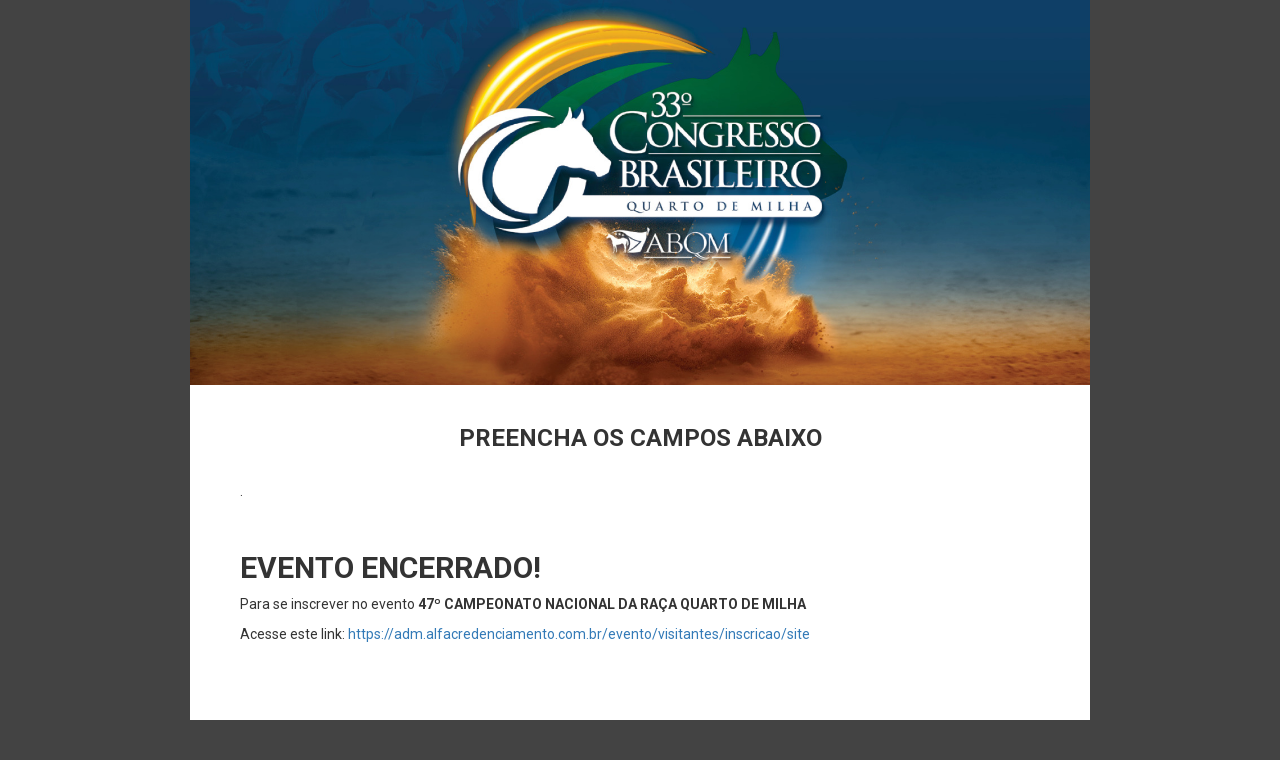

--- FILE ---
content_type: text/html; charset=UTF-8
request_url: https://adm.alfacredenciamento.com.br/evento/expositor/inscricao/site
body_size: 6678
content:
<!DOCTYPE html>
<html lang="pt-BR">

<head>
        
    <meta charset="UTF-8">
    <meta content="width=device-width, initial-scale=1, maximum-scale=1, user-scalable=no" name="viewport">
    <title>CONGRESSO ABQM - 2024</title>
    <meta name="csrf-token" content="0WIiJAZcPUT3a8cYXMrHF6I5AYlTv5R5qORbOLKN" />
    <meta name="keywords" content="">
    <meta name="description" content="">

    <!-- Favicons -->
    <link rel="icon" type="image/x-icon" href="https://adm.alfacredenciamento.com.br/favicon.png">

    <!-- Google Fonts -->
    <link href="https://adm.alfacredenciamento.com.br/fonts/googlefonts.css" rel="stylesheet" type="text/css">
    <link href="https://adm.alfacredenciamento.com.br/fonts/icon.css" rel="stylesheet" type="text/css">

    <!-- Template Css -->
    <link rel="stylesheet" href="https://adm.alfacredenciamento.com.br/css/app.css?v=1751402263">

    <link rel="stylesheet" href="https://adm.alfacredenciamento.com.br/plugins/node-waves/waves.min.css">
    <link rel="stylesheet" href="https://adm.alfacredenciamento.com.br/plugins/animate-css/animate.min.css">
    <link rel="stylesheet" href="https://adm.alfacredenciamento.com.br/plugins/sweetalert/sweetalert.css">
    <link rel="stylesheet" href="https://adm.alfacredenciamento.com.br/plugins/bootstrap-select/css/bootstrap-select.css">
    <link rel="stylesheet" href="https://adm.alfacredenciamento.com.br/plugins/waitme/waitMe.min.css">
    <link rel="stylesheet" href="https://adm.alfacredenciamento.com.br/plugins/bootstrap-tagsinput/bootstrap-tagsinput.css">
    <link rel="stylesheet" href="https://adm.alfacredenciamento.com.br/css/site-evento-custom.css">
    


    
    <!-- Styles extras -->
    </head>

<body class="theme-default">
        
    <div class="page-loader-wrapper">
    <div class="loader">
        <div class="preloader">
            <div class="spinner-layer pl-red">
                <div class="circle-clipper left">
                    <div class="circle"></div>
                </div>
                <div class="circle-clipper right">
                    <div class="circle"></div>
                </div>
            </div>
        </div>
        <p>Aguarde um momento...</p>
    </div>
</div>
    <section class="body">
                    <img src="https://adm.alfacredenciamento.com.br/storage/evento/692/arquivos/B9fkYk57LvR7lz66JISnncPy2FJ2whLay8gHMIB1.jpg" alt="" width="100%">
                <section class="shild-content">
                <h3 class="title">PREENCHA OS CAMPOS ABAIXO</h3>
    <p>.</p>
    <br>
    <div class="row">
        <div class="col-12 col-md-12">
            <h2>EVENTO ENCERRADO!</h2>

<p>Para se inscrever no evento <strong>47&ordm; CAMPEONATO NACIONAL DA RA&Ccedil;A QUARTO DE MILHA</strong></p>

<p>Acesse este link: <a href="https://adm.alfacredenciamento.com.br/evento/visitantes/inscricao/site">https://adm.alfacredenciamento.com.br/evento/visitantes/inscricao/site</a></p>
        </div>
    </div>
        </section>
        <div class="js-cookie-consent cookie-consent fixed-bottom bg-success p-2 text-light text-center">

    <span class="cookie-consent__message">
                    Utilizamos cookies essenciais e tecnologias semelhantes, de acordo com a nossa <a href="#">Política de
                Privacidade</a>. Ao continuar navegando, você concorda com essas condições.
            </span>

    <button class="js-cookie-consent-agree cookie-consent__agree btn btn-sm btn-primary">OK</button>

</div>

    <script>

        window.laravelCookieConsent = (function () {

            const COOKIE_VALUE = 1;
            const COOKIE_DOMAIN = 'adm.alfacredenciamento.com.br';

            function consentWithCookies() {
                setCookie('laravel_cookie_consent', COOKIE_VALUE, 7300);
                hideCookieDialog();
            }

            function cookieExists(name) {
                return (document.cookie.split('; ').indexOf(name + '=' + COOKIE_VALUE) !== -1);
            }

            function hideCookieDialog() {
                const dialogs = document.getElementsByClassName('js-cookie-consent');

                for (let i = 0; i < dialogs.length; ++i) {
                    dialogs[i].style.display = 'none';
                }
            }

            function setCookie(name, value, expirationInDays) {
                const date = new Date();
                date.setTime(date.getTime() + (expirationInDays * 24 * 60 * 60 * 1000));
                document.cookie = name + '=' + value
                    + ';expires=' + date.toUTCString()
                    + ';domain=' + COOKIE_DOMAIN
                    + ';path=/'
                    + ';samesite=lax';
            }

            if (cookieExists('laravel_cookie_consent')) {
                hideCookieDialog();
            }

            const buttons = document.getElementsByClassName('js-cookie-consent-agree');

            for (let i = 0; i < buttons.length; ++i) {
                buttons[i].addEventListener('click', consentWithCookies);
            }

            return {
                consentWithCookies: consentWithCookies,
                hideCookieDialog: hideCookieDialog
            };
        })();
    </script>

        <footer class="container-fluid text-center">
            &copy;2021 - 2026 Alfa Credenciamento
        </footer>
    </section>

    <!-- Custom Js -->
    <script src="https://adm.alfacredenciamento.com.br/js/app.js?v=1694903147"></script>
    <script src="https://adm.alfacredenciamento.com.br/plugins/node-waves/waves.min.js"></script>
    <script src="https://adm.alfacredenciamento.com.br/plugins/sweetalert/sweetalert.min.js"></script>
    <script src="https://adm.alfacredenciamento.com.br/plugins/jquery-inputmask/jquery.inputmask.bundle.js"></script>
    <script src="https://adm.alfacredenciamento.com.br/plugins/bootstrap-select/js/bootstrap-select.js"></script>
    <script src="https://adm.alfacredenciamento.com.br/plugins/jquery-slimscroll/jquery.slimscroll.js"></script>
    <script src="https://adm.alfacredenciamento.com.br/plugins/waitme/waitMe.min.js"></script>
    <script src="https://adm.alfacredenciamento.com.br/plugins/bootstrap-notify/bootstrap-notify.js"></script>
    <script src="https://adm.alfacredenciamento.com.br/plugins/bootstrap-tagsinput/bootstrap-tagsinput.js"></script>
    <script src="https://adm.alfacredenciamento.com.br/js/script.js?v=1"></script>

    <!-- Scripts extras -->
    <script src="https://adm.alfacredenciamento.com.br/plugins/jquery-inputmask/jquery.inputmask.bundle.js"></script>
    <script src="https://adm.alfacredenciamento.com.br/js/custom.js"></script>
    </body>

</html>


--- FILE ---
content_type: text/css
request_url: https://adm.alfacredenciamento.com.br/css/app.css?v=1751402263
body_size: 412683
content:
@import url(https://fonts.googleapis.com/css?family=Roboto:400,700&subset=latin,cyrillic-ext);
@import url(https://fonts.googleapis.com/icon?family=Material+Icons);

/*!
 * Bootstrap v3.3.6 (http://getbootstrap.com)
 * Copyright 2011-2015 Twitter, Inc.
 * Licensed under MIT (https://github.com/twbs/bootstrap/blob/master/LICENSE)
 */


/*! normalize.css v3.0.3 | MIT License | github.com/necolas/normalize.css */

html {
    font-family: sans-serif;
    -webkit-text-size-adjust: 100%;
    -ms-text-size-adjust: 100%;
}

body {
    margin: 0;
}

article,
aside,
details,
figcaption,
figure,
footer,
header,
hgroup,
main,
menu,
nav,
section,
summary {
    display: block;
}

audio,
canvas,
progress,
video {
    display: inline-block;
    vertical-align: baseline;
}

audio:not([controls]) {
    display: none;
    height: 0;
}

[hidden],
template {
    display: none;
}

a {
    background-color: transparent;
}

a:active,
a:hover {
    outline: 0;
}

abbr[title] {
    border-bottom: 1px dotted;
}

b,
strong {
    font-weight: bold;
}

dfn {
    font-style: italic;
}

h1 {
    margin: 0.67em 0;
    font-size: 2em;
}

mark {
    color: #000;
    background: #ff0;
}

small {
    font-size: 80%;
}

sub,
sup {
    position: relative;
    font-size: 75%;
    line-height: 0;
    vertical-align: baseline;
}

sup {
    top: -0.5em;
}

sub {
    bottom: -0.25em;
}

img {
    border: 0;
}

svg:not(:root) {
    overflow: hidden;
}

figure {
    margin: 1em 40px;
}

hr {
    height: 0;
    box-sizing: content-box;
}

pre {
    overflow: auto;
}

code,
kbd,
pre,
samp {
    font-family: monospace, monospace;
    font-size: 1em;
}

button,
input,
optgroup,
select,
textarea {
    margin: 0;
    font: inherit;
    color: inherit;
}

button {
    overflow: visible;
}

button,
select {
    text-transform: none;
}

button,
html input[type="button"],
input[type="reset"],
input[type="submit"] {
    -webkit-appearance: button;
    cursor: pointer;
}

button[disabled],
html input[disabled] {
    cursor: default;
}

button::-moz-focus-inner,
input::-moz-focus-inner {
    padding: 0;
    border: 0;
}

input {
    line-height: normal;
}

input[type="checkbox"],
input[type="radio"] {
    box-sizing: border-box;
    padding: 0;
}

input[type="number"]::-webkit-inner-spin-button,
input[type="number"]::-webkit-outer-spin-button {
    height: auto;
}

input[type="search"] {
    box-sizing: content-box;
    -webkit-appearance: textfield;
}

input[type="search"]::-webkit-search-cancel-button,
input[type="search"]::-webkit-search-decoration {
    -webkit-appearance: none;
}

fieldset {
    padding: 0.35em 0.625em 0.75em;
    margin: 0 2px;
    border: 1px solid #c0c0c0;
}

legend {
    padding: 0;
    border: 0;
}

textarea {
    overflow: auto;
}

optgroup {
    font-weight: bold;
}

table {
    border-spacing: 0;
    border-collapse: collapse;
}

td,
th {
    padding: 0;
}


/*! Source: https://github.com/h5bp/html5-boilerplate/blob/master/src/css/main.css */

@media print {
    *,
    *:before,
    *:after {
        color: #000 !important;
        text-shadow: none !important;
        background: transparent !important;
        box-shadow: none !important;
    }
    a,
    a:visited {
        text-decoration: underline;
    }
    a[href]:after {
        content: " ("attr(href) ")";
    }
    abbr[title]:after {
        content: " ("attr(title) ")";
    }
    a[href^="#"]:after,
    a[href^="javascript:"]:after {
        content: "";
    }
    pre,
    blockquote {
        border: 1px solid #999;
        page-break-inside: avoid;
    }
    thead {
        display: table-header-group;
    }
    tr,
    img {
        page-break-inside: avoid;
    }
    img {
        max-width: 100% !important;
    }
    p,
    h2,
    h3 {
        orphans: 3;
        widows: 3;
    }
    h2,
    h3 {
        page-break-after: avoid;
    }
    .navbar {
        display: none;
    }
    .btn>.caret,
    .dropup>.btn>.caret {
        border-top-color: #000 !important;
    }
    .label {
        border: 1px solid #000;
    }
    .table {
        border-collapse: collapse !important;
    }
    .table td,
    .table th {
        background-color: #fff !important;
    }
    .table-bordered th,
    .table-bordered td {
        border: 1px solid #ddd !important;
    }
}

@font-face {
    font-family: "Glyphicons Halflings";
    src: url(/fonts/vendor/adminbsb-materialdesign/plugins/bootstrap/glyphicons-halflings-regular.eot?f4769f9bdb7466be65088239c12046d1);
    src: url(/fonts/vendor/adminbsb-materialdesign/plugins/bootstrap/glyphicons-halflings-regular.eot?f4769f9bdb7466be65088239c12046d1?#iefix) format("embedded-opentype"), url(/fonts/vendor/adminbsb-materialdesign/plugins/bootstrap/glyphicons-halflings-regular.woff2?448c34a56d699c29117adc64c43affeb) format("woff2"), url(/fonts/vendor/adminbsb-materialdesign/plugins/bootstrap/glyphicons-halflings-regular.woff?fa2772327f55d8198301fdb8bcfc8158) format("woff"), url(/fonts/vendor/adminbsb-materialdesign/plugins/bootstrap/glyphicons-halflings-regular.ttf?e18bbf611f2a2e43afc071aa2f4e1512) format("truetype"), url(/fonts/vendor/adminbsb-materialdesign/plugins/bootstrap/glyphicons-halflings-regular.svg?f721466883998665b87923b92dea655b#glyphicons_halflingsregular) format("svg");
}

.glyphicon {
    position: relative;
    top: 1px;
    display: inline-block;
    font-family: "Glyphicons Halflings";
    font-style: normal;
    font-weight: normal;
    line-height: 1;
    -webkit-font-smoothing: antialiased;
    -moz-osx-font-smoothing: grayscale;
}

.glyphicon-asterisk:before {
    content: "*";
}

.glyphicon-plus:before {
    content: "+";
}

.glyphicon-euro:before,
.glyphicon-eur:before {
    content: "\20AC";
}

.glyphicon-minus:before {
    content: "\2212";
}

.glyphicon-cloud:before {
    content: "\2601";
}

.glyphicon-envelope:before {
    content: "\2709";
}

.glyphicon-pencil:before {
    content: "\270F";
}

.glyphicon-glass:before {
    content: "\E001";
}

.glyphicon-music:before {
    content: "\E002";
}

.glyphicon-search:before {
    content: "\E003";
}

.glyphicon-heart:before {
    content: "\E005";
}

.glyphicon-star:before {
    content: "\E006";
}

.glyphicon-star-empty:before {
    content: "\E007";
}

.glyphicon-user:before {
    content: "\E008";
}

.glyphicon-film:before {
    content: "\E009";
}

.glyphicon-th-large:before {
    content: "\E010";
}

.glyphicon-th:before {
    content: "\E011";
}

.glyphicon-th-list:before {
    content: "\E012";
}

.glyphicon-ok:before {
    content: "\E013";
}

.glyphicon-remove:before {
    content: "\E014";
}

.glyphicon-zoom-in:before {
    content: "\E015";
}

.glyphicon-zoom-out:before {
    content: "\E016";
}

.glyphicon-off:before {
    content: "\E017";
}

.glyphicon-signal:before {
    content: "\E018";
}

.glyphicon-cog:before {
    content: "\E019";
}

.glyphicon-trash:before {
    content: "\E020";
}

.glyphicon-home:before {
    content: "\E021";
}

.glyphicon-file:before {
    content: "\E022";
}

.glyphicon-time:before {
    content: "\E023";
}

.glyphicon-road:before {
    content: "\E024";
}

.glyphicon-download-alt:before {
    content: "\E025";
}

.glyphicon-download:before {
    content: "\E026";
}

.glyphicon-upload:before {
    content: "\E027";
}

.glyphicon-inbox:before {
    content: "\E028";
}

.glyphicon-play-circle:before {
    content: "\E029";
}

.glyphicon-repeat:before {
    content: "\E030";
}

.glyphicon-refresh:before {
    content: "\E031";
}

.glyphicon-list-alt:before {
    content: "\E032";
}

.glyphicon-lock:before {
    content: "\E033";
}

.glyphicon-flag:before {
    content: "\E034";
}

.glyphicon-headphones:before {
    content: "\E035";
}

.glyphicon-volume-off:before {
    content: "\E036";
}

.glyphicon-volume-down:before {
    content: "\E037";
}

.glyphicon-volume-up:before {
    content: "\E038";
}

.glyphicon-qrcode:before {
    content: "\E039";
}

.glyphicon-barcode:before {
    content: "\E040";
}

.glyphicon-tag:before {
    content: "\E041";
}

.glyphicon-tags:before {
    content: "\E042";
}

.glyphicon-book:before {
    content: "\E043";
}

.glyphicon-bookmark:before {
    content: "\E044";
}

.glyphicon-print:before {
    content: "\E045";
}

.glyphicon-camera:before {
    content: "\E046";
}

.glyphicon-font:before {
    content: "\E047";
}

.glyphicon-bold:before {
    content: "\E048";
}

.glyphicon-italic:before {
    content: "\E049";
}

.glyphicon-text-height:before {
    content: "\E050";
}

.glyphicon-text-width:before {
    content: "\E051";
}

.glyphicon-align-left:before {
    content: "\E052";
}

.glyphicon-align-center:before {
    content: "\E053";
}

.glyphicon-align-right:before {
    content: "\E054";
}

.glyphicon-align-justify:before {
    content: "\E055";
}

.glyphicon-list:before {
    content: "\E056";
}

.glyphicon-indent-left:before {
    content: "\E057";
}

.glyphicon-indent-right:before {
    content: "\E058";
}

.glyphicon-facetime-video:before {
    content: "\E059";
}

.glyphicon-picture:before {
    content: "\E060";
}

.glyphicon-map-marker:before {
    content: "\E062";
}

.glyphicon-adjust:before {
    content: "\E063";
}

.glyphicon-tint:before {
    content: "\E064";
}

.glyphicon-edit:before {
    content: "\E065";
}

.glyphicon-share:before {
    content: "\E066";
}

.glyphicon-check:before {
    content: "\E067";
}

.glyphicon-move:before {
    content: "\E068";
}

.glyphicon-step-backward:before {
    content: "\E069";
}

.glyphicon-fast-backward:before {
    content: "\E070";
}

.glyphicon-backward:before {
    content: "\E071";
}

.glyphicon-play:before {
    content: "\E072";
}

.glyphicon-pause:before {
    content: "\E073";
}

.glyphicon-stop:before {
    content: "\E074";
}

.glyphicon-forward:before {
    content: "\E075";
}

.glyphicon-fast-forward:before {
    content: "\E076";
}

.glyphicon-step-forward:before {
    content: "\E077";
}

.glyphicon-eject:before {
    content: "\E078";
}

.glyphicon-chevron-left:before {
    content: "\E079";
}

.glyphicon-chevron-right:before {
    content: "\E080";
}

.glyphicon-plus-sign:before {
    content: "\E081";
}

.glyphicon-minus-sign:before {
    content: "\E082";
}

.glyphicon-remove-sign:before {
    content: "\E083";
}

.glyphicon-ok-sign:before {
    content: "\E084";
}

.glyphicon-question-sign:before {
    content: "\E085";
}

.glyphicon-info-sign:before {
    content: "\E086";
}

.glyphicon-screenshot:before {
    content: "\E087";
}

.glyphicon-remove-circle:before {
    content: "\E088";
}

.glyphicon-ok-circle:before {
    content: "\E089";
}

.glyphicon-ban-circle:before {
    content: "\E090";
}

.glyphicon-arrow-left:before {
    content: "\E091";
}

.glyphicon-arrow-right:before {
    content: "\E092";
}

.glyphicon-arrow-up:before {
    content: "\E093";
}

.glyphicon-arrow-down:before {
    content: "\E094";
}

.glyphicon-share-alt:before {
    content: "\E095";
}

.glyphicon-resize-full:before {
    content: "\E096";
}

.glyphicon-resize-small:before {
    content: "\E097";
}

.glyphicon-exclamation-sign:before {
    content: "\E101";
}

.glyphicon-gift:before {
    content: "\E102";
}

.glyphicon-leaf:before {
    content: "\E103";
}

.glyphicon-fire:before {
    content: "\E104";
}

.glyphicon-eye-open:before {
    content: "\E105";
}

.glyphicon-eye-close:before {
    content: "\E106";
}

.glyphicon-warning-sign:before {
    content: "\E107";
}

.glyphicon-plane:before {
    content: "\E108";
}

.glyphicon-calendar:before {
    content: "\E109";
}

.glyphicon-random:before {
    content: "\E110";
}

.glyphicon-comment:before {
    content: "\E111";
}

.glyphicon-magnet:before {
    content: "\E112";
}

.glyphicon-chevron-up:before {
    content: "\E113";
}

.glyphicon-chevron-down:before {
    content: "\E114";
}

.glyphicon-retweet:before {
    content: "\E115";
}

.glyphicon-shopping-cart:before {
    content: "\E116";
}

.glyphicon-folder-close:before {
    content: "\E117";
}

.glyphicon-folder-open:before {
    content: "\E118";
}

.glyphicon-resize-vertical:before {
    content: "\E119";
}

.glyphicon-resize-horizontal:before {
    content: "\E120";
}

.glyphicon-hdd:before {
    content: "\E121";
}

.glyphicon-bullhorn:before {
    content: "\E122";
}

.glyphicon-bell:before {
    content: "\E123";
}

.glyphicon-certificate:before {
    content: "\E124";
}

.glyphicon-thumbs-up:before {
    content: "\E125";
}

.glyphicon-thumbs-down:before {
    content: "\E126";
}

.glyphicon-hand-right:before {
    content: "\E127";
}

.glyphicon-hand-left:before {
    content: "\E128";
}

.glyphicon-hand-up:before {
    content: "\E129";
}

.glyphicon-hand-down:before {
    content: "\E130";
}

.glyphicon-circle-arrow-right:before {
    content: "\E131";
}

.glyphicon-circle-arrow-left:before {
    content: "\E132";
}

.glyphicon-circle-arrow-up:before {
    content: "\E133";
}

.glyphicon-circle-arrow-down:before {
    content: "\E134";
}

.glyphicon-globe:before {
    content: "\E135";
}

.glyphicon-wrench:before {
    content: "\E136";
}

.glyphicon-tasks:before {
    content: "\E137";
}

.glyphicon-filter:before {
    content: "\E138";
}

.glyphicon-briefcase:before {
    content: "\E139";
}

.glyphicon-fullscreen:before {
    content: "\E140";
}

.glyphicon-dashboard:before {
    content: "\E141";
}

.glyphicon-paperclip:before {
    content: "\E142";
}

.glyphicon-heart-empty:before {
    content: "\E143";
}

.glyphicon-link:before {
    content: "\E144";
}

.glyphicon-phone:before {
    content: "\E145";
}

.glyphicon-pushpin:before {
    content: "\E146";
}

.glyphicon-usd:before {
    content: "\E148";
}

.glyphicon-gbp:before {
    content: "\E149";
}

.glyphicon-sort:before {
    content: "\E150";
}

.glyphicon-sort-by-alphabet:before {
    content: "\E151";
}

.glyphicon-sort-by-alphabet-alt:before {
    content: "\E152";
}

.glyphicon-sort-by-order:before {
    content: "\E153";
}

.glyphicon-sort-by-order-alt:before {
    content: "\E154";
}

.glyphicon-sort-by-attributes:before {
    content: "\E155";
}

.glyphicon-sort-by-attributes-alt:before {
    content: "\E156";
}

.glyphicon-unchecked:before {
    content: "\E157";
}

.glyphicon-expand:before {
    content: "\E158";
}

.glyphicon-collapse-down:before {
    content: "\E159";
}

.glyphicon-collapse-up:before {
    content: "\E160";
}

.glyphicon-log-in:before {
    content: "\E161";
}

.glyphicon-flash:before {
    content: "\E162";
}

.glyphicon-log-out:before {
    content: "\E163";
}

.glyphicon-new-window:before {
    content: "\E164";
}

.glyphicon-record:before {
    content: "\E165";
}

.glyphicon-save:before {
    content: "\E166";
}

.glyphicon-open:before {
    content: "\E167";
}

.glyphicon-saved:before {
    content: "\E168";
}

.glyphicon-import:before {
    content: "\E169";
}

.glyphicon-export:before {
    content: "\E170";
}

.glyphicon-send:before {
    content: "\E171";
}

.glyphicon-floppy-disk:before {
    content: "\E172";
}

.glyphicon-floppy-saved:before {
    content: "\E173";
}

.glyphicon-floppy-remove:before {
    content: "\E174";
}

.glyphicon-floppy-save:before {
    content: "\E175";
}

.glyphicon-floppy-open:before {
    content: "\E176";
}

.glyphicon-credit-card:before {
    content: "\E177";
}

.glyphicon-transfer:before {
    content: "\E178";
}

.glyphicon-cutlery:before {
    content: "\E179";
}

.glyphicon-header:before {
    content: "\E180";
}

.glyphicon-compressed:before {
    content: "\E181";
}

.glyphicon-earphone:before {
    content: "\E182";
}

.glyphicon-phone-alt:before {
    content: "\E183";
}

.glyphicon-tower:before {
    content: "\E184";
}

.glyphicon-stats:before {
    content: "\E185";
}

.glyphicon-sd-video:before {
    content: "\E186";
}

.glyphicon-hd-video:before {
    content: "\E187";
}

.glyphicon-subtitles:before {
    content: "\E188";
}

.glyphicon-sound-stereo:before {
    content: "\E189";
}

.glyphicon-sound-dolby:before {
    content: "\E190";
}

.glyphicon-sound-5-1:before {
    content: "\E191";
}

.glyphicon-sound-6-1:before {
    content: "\E192";
}

.glyphicon-sound-7-1:before {
    content: "\E193";
}

.glyphicon-copyright-mark:before {
    content: "\E194";
}

.glyphicon-registration-mark:before {
    content: "\E195";
}

.glyphicon-cloud-download:before {
    content: "\E197";
}

.glyphicon-cloud-upload:before {
    content: "\E198";
}

.glyphicon-tree-conifer:before {
    content: "\E199";
}

.glyphicon-tree-deciduous:before {
    content: "\E200";
}

.glyphicon-cd:before {
    content: "\E201";
}

.glyphicon-save-file:before {
    content: "\E202";
}

.glyphicon-open-file:before {
    content: "\E203";
}

.glyphicon-level-up:before {
    content: "\E204";
}

.glyphicon-copy:before {
    content: "\E205";
}

.glyphicon-paste:before {
    content: "\E206";
}

.glyphicon-alert:before {
    content: "\E209";
}

.glyphicon-equalizer:before {
    content: "\E210";
}

.glyphicon-king:before {
    content: "\E211";
}

.glyphicon-queen:before {
    content: "\E212";
}

.glyphicon-pawn:before {
    content: "\E213";
}

.glyphicon-bishop:before {
    content: "\E214";
}

.glyphicon-knight:before {
    content: "\E215";
}

.glyphicon-baby-formula:before {
    content: "\E216";
}

.glyphicon-tent:before {
    content: "\26FA";
}

.glyphicon-blackboard:before {
    content: "\E218";
}

.glyphicon-bed:before {
    content: "\E219";
}

.glyphicon-apple:before {
    content: "\F8FF";
}

.glyphicon-erase:before {
    content: "\E221";
}

.glyphicon-hourglass:before {
    content: "\231B";
}

.glyphicon-lamp:before {
    content: "\E223";
}

.glyphicon-duplicate:before {
    content: "\E224";
}

.glyphicon-piggy-bank:before {
    content: "\E225";
}

.glyphicon-scissors:before {
    content: "\E226";
}

.glyphicon-bitcoin:before {
    content: "\E227";
}

.glyphicon-btc:before {
    content: "\E227";
}

.glyphicon-xbt:before {
    content: "\E227";
}

.glyphicon-yen:before {
    content: "\A5";
}

.glyphicon-jpy:before {
    content: "\A5";
}

.glyphicon-ruble:before {
    content: "\20BD";
}

.glyphicon-rub:before {
    content: "\20BD";
}

.glyphicon-scale:before {
    content: "\E230";
}

.glyphicon-ice-lolly:before {
    content: "\E231";
}

.glyphicon-ice-lolly-tasted:before {
    content: "\E232";
}

.glyphicon-education:before {
    content: "\E233";
}

.glyphicon-option-horizontal:before {
    content: "\E234";
}

.glyphicon-option-vertical:before {
    content: "\E235";
}

.glyphicon-menu-hamburger:before {
    content: "\E236";
}

.glyphicon-modal-window:before {
    content: "\E237";
}

.glyphicon-oil:before {
    content: "\E238";
}

.glyphicon-grain:before {
    content: "\E239";
}

.glyphicon-sunglasses:before {
    content: "\E240";
}

.glyphicon-text-size:before {
    content: "\E241";
}

.glyphicon-text-color:before {
    content: "\E242";
}

.glyphicon-text-background:before {
    content: "\E243";
}

.glyphicon-object-align-top:before {
    content: "\E244";
}

.glyphicon-object-align-bottom:before {
    content: "\E245";
}

.glyphicon-object-align-horizontal:before {
    content: "\E246";
}

.glyphicon-object-align-left:before {
    content: "\E247";
}

.glyphicon-object-align-vertical:before {
    content: "\E248";
}

.glyphicon-object-align-right:before {
    content: "\E249";
}

.glyphicon-triangle-right:before {
    content: "\E250";
}

.glyphicon-triangle-left:before {
    content: "\E251";
}

.glyphicon-triangle-bottom:before {
    content: "\E252";
}

.glyphicon-triangle-top:before {
    content: "\E253";
}

.glyphicon-console:before {
    content: "\E254";
}

.glyphicon-superscript:before {
    content: "\E255";
}

.glyphicon-subscript:before {
    content: "\E256";
}

.glyphicon-menu-left:before {
    content: "\E257";
}

.glyphicon-menu-right:before {
    content: "\E258";
}

.glyphicon-menu-down:before {
    content: "\E259";
}

.glyphicon-menu-up:before {
    content: "\E260";
}

* {
    box-sizing: border-box;
}

*:before,
*:after {
    box-sizing: border-box;
}

html {
    font-size: 10px;
    -webkit-tap-highlight-color: rgba(0, 0, 0, 0);
}

body {
    font-family: "Helvetica Neue", Helvetica, Arial, sans-serif;
    font-size: 14px;
    line-height: 1.42857143;
    color: #333;
    background-color: #fff;
}

input,
button,
select,
textarea {
    font-family: inherit;
    font-size: inherit;
    line-height: inherit;
}

a {
    color: #337ab7;
    text-decoration: none;
}

a:hover,
a:focus {
    color: #23527c;
    text-decoration: underline;
}

a:focus {
    outline: thin dotted;
    outline: 5px auto -webkit-focus-ring-color;
    outline-offset: -2px;
}

figure {
    margin: 0;
}

img {
    vertical-align: middle;
}

.img-responsive,
.thumbnail>img,
.thumbnail a>img,
.carousel-inner>.item>img,
.carousel-inner>.item>a>img {
    display: block;
    max-width: 100%;
    height: auto;
}

.img-rounded {
    border-radius: 6px;
}

.img-thumbnail {
    display: inline-block;
    max-width: 100%;
    height: auto;
    padding: 4px;
    line-height: 1.42857143;
    background-color: #fff;
    border: 1px solid #ddd;
    border-radius: 4px;
    transition: all 0.2s ease-in-out;
}

.img-circle {
    border-radius: 50%;
}

hr {
    margin-top: 20px;
    margin-bottom: 20px;
    border: 0;
    border-top: 1px solid #eee;
}

.sr-only {
    position: absolute;
    width: 1px;
    height: 1px;
    padding: 0;
    margin: -1px;
    overflow: hidden;
    clip: rect(0, 0, 0, 0);
    border: 0;
}

.sr-only-focusable:active,
.sr-only-focusable:focus {
    position: static;
    width: auto;
    height: auto;
    margin: 0;
    overflow: visible;
    clip: auto;
}

[role="button"] {
    cursor: pointer;
}

h1,
h2,
h3,
h4,
h5,
h6,
.h1,
.h2,
.h3,
.h4,
.h5,
.h6 {
    font-family: inherit;
    font-weight: 500;
    line-height: 1.1;
    color: inherit;
}

h1 small,
h2 small,
h3 small,
h4 small,
h5 small,
h6 small,
.h1 small,
.h2 small,
.h3 small,
.h4 small,
.h5 small,
.h6 small,
h1 .small,
h2 .small,
h3 .small,
h4 .small,
h5 .small,
h6 .small,
.h1 .small,
.h2 .small,
.h3 .small,
.h4 .small,
.h5 .small,
.h6 .small {
    font-weight: normal;
    line-height: 1;
    color: #777;
}

h1,
.h1,
h2,
.h2,
h3,
.h3 {
    margin-top: 20px;
    margin-bottom: 10px;
}

h1 small,
.h1 small,
h2 small,
.h2 small,
h3 small,
.h3 small,
h1 .small,
.h1 .small,
h2 .small,
.h2 .small,
h3 .small,
.h3 .small {
    font-size: 65%;
}

h4,
.h4,
h5,
.h5,
h6,
.h6 {
    margin-top: 10px;
    margin-bottom: 10px;
}

h4 small,
.h4 small,
h5 small,
.h5 small,
h6 small,
.h6 small,
h4 .small,
.h4 .small,
h5 .small,
.h5 .small,
h6 .small,
.h6 .small {
    font-size: 75%;
}

h1,
.h1 {
    font-size: 36px;
}

h2,
.h2 {
    font-size: 30px;
}

h3,
.h3 {
    font-size: 24px;
}

h4,
.h4 {
    font-size: 18px;
}

h5,
.h5 {
    font-size: 14px;
}

h6,
.h6 {
    font-size: 12px;
}

p {
    margin: 0 0 10px;
}

.lead {
    margin-bottom: 20px;
    font-size: 16px;
    font-weight: 300;
    line-height: 1.4;
}

@media (min-width: 768px) {
    .lead {
        font-size: 21px;
    }
}

small,
.small {
    font-size: 85%;
}

mark,
.mark {
    padding: 0.2em;
    background-color: #fcf8e3;
}

.text-left {
    text-align: left;
}

.text-right {
    text-align: right;
}

.text-center {
    text-align: center;
}

.text-justify {
    text-align: justify;
}

.text-nowrap {
    white-space: nowrap;
}

.text-lowercase {
    text-transform: lowercase;
}

.text-uppercase {
    text-transform: uppercase;
}

.text-capitalize {
    text-transform: capitalize;
}

.text-muted {
    color: #777;
}

.text-primary {
    color: #337ab7;
}

a.text-primary:hover,
a.text-primary:focus {
    color: #286090;
}

.text-success {
    color: #3c763d;
}

a.text-success:hover,
a.text-success:focus {
    color: #2b542c;
}

.text-info {
    color: #31708f;
}

a.text-info:hover,
a.text-info:focus {
    color: #245269;
}

.text-warning {
    color: #8a6d3b;
}

a.text-warning:hover,
a.text-warning:focus {
    color: #66512c;
}

.text-danger {
    color: #a94442;
}

a.text-danger:hover,
a.text-danger:focus {
    color: #843534;
}

.bg-primary {
    color: #fff;
    background-color: #337ab7;
}

a.bg-primary:hover,
a.bg-primary:focus {
    background-color: #286090;
}

.bg-success {
    background-color: #dff0d8;
}

a.bg-success:hover,
a.bg-success:focus {
    background-color: #c1e2b3;
}

.bg-info {
    background-color: #d9edf7;
}

a.bg-info:hover,
a.bg-info:focus {
    background-color: #afd9ee;
}

.bg-warning {
    background-color: #fcf8e3;
}

a.bg-warning:hover,
a.bg-warning:focus {
    background-color: #f7ecb5;
}

.bg-danger {
    background-color: #f2dede;
}

a.bg-danger:hover,
a.bg-danger:focus {
    background-color: #e4b9b9;
}

.page-header {
    padding-bottom: 9px;
    margin: 40px 0 20px;
    border-bottom: 1px solid #eee;
}

ul,
ol {
    margin-top: 0;
    margin-bottom: 10px;
}

ul ul,
ol ul,
ul ol,
ol ol {
    margin-bottom: 0;
}

.list-unstyled {
    padding-left: 0;
    list-style: none;
}

.list-inline {
    padding-left: 0;
    margin-left: -5px;
    list-style: none;
}

.list-inline>li {
    display: inline-block;
    padding-right: 5px;
    padding-left: 5px;
}

dl {
    margin-top: 0;
    margin-bottom: 20px;
}

dt,
dd {
    line-height: 1.42857143;
}

dt {
    font-weight: bold;
}

dd {
    margin-left: 0;
}

@media (min-width: 768px) {
    .dl-horizontal dt {
        float: left;
        width: 160px;
        overflow: hidden;
        clear: left;
        text-align: right;
        text-overflow: ellipsis;
        white-space: nowrap;
    }
    .dl-horizontal dd {
        margin-left: 180px;
    }
}

abbr[title],
abbr[data-original-title] {
    cursor: help;
    border-bottom: 1px dotted #777;
}

.initialism {
    font-size: 90%;
    text-transform: uppercase;
}

blockquote {
    padding: 10px 20px;
    margin: 0 0 20px;
    font-size: 17.5px;
    border-left: 5px solid #eee;
}

blockquote p:last-child,
blockquote ul:last-child,
blockquote ol:last-child {
    margin-bottom: 0;
}

blockquote footer,
blockquote small,
blockquote .small {
    display: block;
    font-size: 80%;
    line-height: 1.42857143;
    color: #777;
}

blockquote footer:before,
blockquote small:before,
blockquote .small:before {
    content: "\2014   \A0";
}

.blockquote-reverse,
blockquote.pull-right {
    padding-right: 15px;
    padding-left: 0;
    text-align: right;
    border-right: 5px solid #eee;
    border-left: 0;
}

.blockquote-reverse footer:before,
blockquote.pull-right footer:before,
.blockquote-reverse small:before,
blockquote.pull-right small:before,
.blockquote-reverse .small:before,
blockquote.pull-right .small:before {
    content: "";
}

.blockquote-reverse footer:after,
blockquote.pull-right footer:after,
.blockquote-reverse small:after,
blockquote.pull-right small:after,
.blockquote-reverse .small:after,
blockquote.pull-right .small:after {
    content: "\A0   \2014";
}

address {
    margin-bottom: 20px;
    font-style: normal;
    line-height: 1.42857143;
}

code,
kbd,
pre,
samp {
    font-family: Menlo, Monaco, Consolas, "Courier New", monospace;
}

code {
    padding: 2px 4px;
    font-size: 90%;
    color: #c7254e;
    background-color: #f9f2f4;
    border-radius: 4px;
}

kbd {
    padding: 2px 4px;
    font-size: 90%;
    color: #fff;
    background-color: #333;
    border-radius: 3px;
    box-shadow: inset 0 -1px 0 rgba(0, 0, 0, 0.25);
}

kbd kbd {
    padding: 0;
    font-size: 100%;
    font-weight: bold;
    box-shadow: none;
}

pre {
    display: block;
    padding: 9.5px;
    margin: 0 0 10px;
    font-size: 13px;
    line-height: 1.42857143;
    color: #333;
    word-break: break-all;
    word-wrap: break-word;
    background-color: #f5f5f5;
    border: 1px solid #ccc;
    border-radius: 4px;
}

pre code {
    padding: 0;
    font-size: inherit;
    color: inherit;
    white-space: pre-wrap;
    background-color: transparent;
    border-radius: 0;
}

.pre-scrollable {
    max-height: 340px;
    overflow-y: scroll;
}

.container {
    padding-right: 15px;
    padding-left: 15px;
    margin-right: auto;
    margin-left: auto;
}

@media (min-width: 768px) {
    .container {
        width: 750px;
    }
}

@media (min-width: 992px) {
    .container {
        width: 970px;
    }
}

@media (min-width: 1200px) {
    .container {
        width: 1170px;
    }
}

.container-fluid {
    padding-right: 15px;
    padding-left: 15px;
    margin-right: auto;
    margin-left: auto;
}

.row {
    margin-right: -15px;
    margin-left: -15px;
}

.col-xs-1,
.col-sm-1,
.col-md-1,
.col-lg-1,
.col-xs-2,
.col-sm-2,
.col-md-2,
.col-lg-2,
.col-xs-3,
.col-sm-3,
.col-md-3,
.col-lg-3,
.col-xs-4,
.col-sm-4,
.col-md-4,
.col-lg-4,
.col-xs-5,
.col-sm-5,
.col-md-5,
.col-lg-5,
.col-xs-6,
.col-sm-6,
.col-md-6,
.col-lg-6,
.col-xs-7,
.col-sm-7,
.col-md-7,
.col-lg-7,
.col-xs-8,
.col-sm-8,
.col-md-8,
.col-lg-8,
.col-xs-9,
.col-sm-9,
.col-md-9,
.col-lg-9,
.col-xs-10,
.col-sm-10,
.col-md-10,
.col-lg-10,
.col-xs-11,
.col-sm-11,
.col-md-11,
.col-lg-11,
.col-xs-12,
.col-sm-12,
.col-md-12,
.col-lg-12 {
    position: relative;
    min-height: 1px;
    padding-right: 15px;
    padding-left: 15px;
}

.col-xs-1,
.col-xs-2,
.col-xs-3,
.col-xs-4,
.col-xs-5,
.col-xs-6,
.col-xs-7,
.col-xs-8,
.col-xs-9,
.col-xs-10,
.col-xs-11,
.col-xs-12 {
    float: left;
}

.col-xs-12 {
    width: 100%;
}

.col-xs-11 {
    width: 91.66666667%;
}

.col-xs-10 {
    width: 83.33333333%;
}

.col-xs-9 {
    width: 75%;
}

.col-xs-8 {
    width: 66.66666667%;
}

.col-xs-7 {
    width: 58.33333333%;
}

.col-xs-6 {
    width: 50%;
}

.col-xs-5 {
    width: 41.66666667%;
}

.col-xs-4 {
    width: 33.33333333%;
}

.col-xs-3 {
    width: 25%;
}

.col-xs-2 {
    width: 16.66666667%;
}

.col-xs-1 {
    width: 8.33333333%;
}

.col-xs-pull-12 {
    right: 100%;
}

.col-xs-pull-11 {
    right: 91.66666667%;
}

.col-xs-pull-10 {
    right: 83.33333333%;
}

.col-xs-pull-9 {
    right: 75%;
}

.col-xs-pull-8 {
    right: 66.66666667%;
}

.col-xs-pull-7 {
    right: 58.33333333%;
}

.col-xs-pull-6 {
    right: 50%;
}

.col-xs-pull-5 {
    right: 41.66666667%;
}

.col-xs-pull-4 {
    right: 33.33333333%;
}

.col-xs-pull-3 {
    right: 25%;
}

.col-xs-pull-2 {
    right: 16.66666667%;
}

.col-xs-pull-1 {
    right: 8.33333333%;
}

.col-xs-pull-0 {
    right: auto;
}

.col-xs-push-12 {
    left: 100%;
}

.col-xs-push-11 {
    left: 91.66666667%;
}

.col-xs-push-10 {
    left: 83.33333333%;
}

.col-xs-push-9 {
    left: 75%;
}

.col-xs-push-8 {
    left: 66.66666667%;
}

.col-xs-push-7 {
    left: 58.33333333%;
}

.col-xs-push-6 {
    left: 50%;
}

.col-xs-push-5 {
    left: 41.66666667%;
}

.col-xs-push-4 {
    left: 33.33333333%;
}

.col-xs-push-3 {
    left: 25%;
}

.col-xs-push-2 {
    left: 16.66666667%;
}

.col-xs-push-1 {
    left: 8.33333333%;
}

.col-xs-push-0 {
    left: auto;
}

.col-xs-offset-12 {
    margin-left: 100%;
}

.col-xs-offset-11 {
    margin-left: 91.66666667%;
}

.col-xs-offset-10 {
    margin-left: 83.33333333%;
}

.col-xs-offset-9 {
    margin-left: 75%;
}

.col-xs-offset-8 {
    margin-left: 66.66666667%;
}

.col-xs-offset-7 {
    margin-left: 58.33333333%;
}

.col-xs-offset-6 {
    margin-left: 50%;
}

.col-xs-offset-5 {
    margin-left: 41.66666667%;
}

.col-xs-offset-4 {
    margin-left: 33.33333333%;
}

.col-xs-offset-3 {
    margin-left: 25%;
}

.col-xs-offset-2 {
    margin-left: 16.66666667%;
}

.col-xs-offset-1 {
    margin-left: 8.33333333%;
}

.col-xs-offset-0 {
    margin-left: 0;
}

@media (min-width: 768px) {
    .col-sm-1,
    .col-sm-2,
    .col-sm-3,
    .col-sm-4,
    .col-sm-5,
    .col-sm-6,
    .col-sm-7,
    .col-sm-8,
    .col-sm-9,
    .col-sm-10,
    .col-sm-11,
    .col-sm-12 {
        float: left;
    }
    .col-sm-12 {
        width: 100%;
    }
    .col-sm-11 {
        width: 91.66666667%;
    }
    .col-sm-10 {
        width: 83.33333333%;
    }
    .col-sm-9 {
        width: 75%;
    }
    .col-sm-8 {
        width: 66.66666667%;
    }
    .col-sm-7 {
        width: 58.33333333%;
    }
    .col-sm-6 {
        width: 50%;
    }
    .col-sm-5 {
        width: 41.66666667%;
    }
    .col-sm-4 {
        width: 33.33333333%;
    }
    .col-sm-3 {
        width: 25%;
    }
    .col-sm-2 {
        width: 16.66666667%;
    }
    .col-sm-1 {
        width: 8.33333333%;
    }
    .col-sm-pull-12 {
        right: 100%;
    }
    .col-sm-pull-11 {
        right: 91.66666667%;
    }
    .col-sm-pull-10 {
        right: 83.33333333%;
    }
    .col-sm-pull-9 {
        right: 75%;
    }
    .col-sm-pull-8 {
        right: 66.66666667%;
    }
    .col-sm-pull-7 {
        right: 58.33333333%;
    }
    .col-sm-pull-6 {
        right: 50%;
    }
    .col-sm-pull-5 {
        right: 41.66666667%;
    }
    .col-sm-pull-4 {
        right: 33.33333333%;
    }
    .col-sm-pull-3 {
        right: 25%;
    }
    .col-sm-pull-2 {
        right: 16.66666667%;
    }
    .col-sm-pull-1 {
        right: 8.33333333%;
    }
    .col-sm-pull-0 {
        right: auto;
    }
    .col-sm-push-12 {
        left: 100%;
    }
    .col-sm-push-11 {
        left: 91.66666667%;
    }
    .col-sm-push-10 {
        left: 83.33333333%;
    }
    .col-sm-push-9 {
        left: 75%;
    }
    .col-sm-push-8 {
        left: 66.66666667%;
    }
    .col-sm-push-7 {
        left: 58.33333333%;
    }
    .col-sm-push-6 {
        left: 50%;
    }
    .col-sm-push-5 {
        left: 41.66666667%;
    }
    .col-sm-push-4 {
        left: 33.33333333%;
    }
    .col-sm-push-3 {
        left: 25%;
    }
    .col-sm-push-2 {
        left: 16.66666667%;
    }
    .col-sm-push-1 {
        left: 8.33333333%;
    }
    .col-sm-push-0 {
        left: auto;
    }
    .col-sm-offset-12 {
        margin-left: 100%;
    }
    .col-sm-offset-11 {
        margin-left: 91.66666667%;
    }
    .col-sm-offset-10 {
        margin-left: 83.33333333%;
    }
    .col-sm-offset-9 {
        margin-left: 75%;
    }
    .col-sm-offset-8 {
        margin-left: 66.66666667%;
    }
    .col-sm-offset-7 {
        margin-left: 58.33333333%;
    }
    .col-sm-offset-6 {
        margin-left: 50%;
    }
    .col-sm-offset-5 {
        margin-left: 41.66666667%;
    }
    .col-sm-offset-4 {
        margin-left: 33.33333333%;
    }
    .col-sm-offset-3 {
        margin-left: 25%;
    }
    .col-sm-offset-2 {
        margin-left: 16.66666667%;
    }
    .col-sm-offset-1 {
        margin-left: 8.33333333%;
    }
    .col-sm-offset-0 {
        margin-left: 0;
    }
}

@media (min-width: 992px) {
    .col-md-1,
    .col-md-2,
    .col-md-3,
    .col-md-4,
    .col-md-5,
    .col-md-6,
    .col-md-7,
    .col-md-8,
    .col-md-9,
    .col-md-10,
    .col-md-11,
    .col-md-12 {
        float: left;
    }
    .col-md-12 {
        width: 100%;
    }
    .col-md-11 {
        width: 91.66666667%;
    }
    .col-md-10 {
        width: 83.33333333%;
    }
    .col-md-9 {
        width: 75%;
    }
    .col-md-8 {
        width: 66.66666667%;
    }
    .col-md-7 {
        width: 58.33333333%;
    }
    .col-md-6 {
        width: 50%;
    }
    .col-md-5 {
        width: 41.66666667%;
    }
    .col-md-4 {
        width: 33.33333333%;
    }
    .col-md-3 {
        width: 25%;
    }
    .col-md-2 {
        width: 16.66666667%;
    }
    .col-md-1 {
        width: 8.33333333%;
    }
    .col-md-pull-12 {
        right: 100%;
    }
    .col-md-pull-11 {
        right: 91.66666667%;
    }
    .col-md-pull-10 {
        right: 83.33333333%;
    }
    .col-md-pull-9 {
        right: 75%;
    }
    .col-md-pull-8 {
        right: 66.66666667%;
    }
    .col-md-pull-7 {
        right: 58.33333333%;
    }
    .col-md-pull-6 {
        right: 50%;
    }
    .col-md-pull-5 {
        right: 41.66666667%;
    }
    .col-md-pull-4 {
        right: 33.33333333%;
    }
    .col-md-pull-3 {
        right: 25%;
    }
    .col-md-pull-2 {
        right: 16.66666667%;
    }
    .col-md-pull-1 {
        right: 8.33333333%;
    }
    .col-md-pull-0 {
        right: auto;
    }
    .col-md-push-12 {
        left: 100%;
    }
    .col-md-push-11 {
        left: 91.66666667%;
    }
    .col-md-push-10 {
        left: 83.33333333%;
    }
    .col-md-push-9 {
        left: 75%;
    }
    .col-md-push-8 {
        left: 66.66666667%;
    }
    .col-md-push-7 {
        left: 58.33333333%;
    }
    .col-md-push-6 {
        left: 50%;
    }
    .col-md-push-5 {
        left: 41.66666667%;
    }
    .col-md-push-4 {
        left: 33.33333333%;
    }
    .col-md-push-3 {
        left: 25%;
    }
    .col-md-push-2 {
        left: 16.66666667%;
    }
    .col-md-push-1 {
        left: 8.33333333%;
    }
    .col-md-push-0 {
        left: auto;
    }
    .col-md-offset-12 {
        margin-left: 100%;
    }
    .col-md-offset-11 {
        margin-left: 91.66666667%;
    }
    .col-md-offset-10 {
        margin-left: 83.33333333%;
    }
    .col-md-offset-9 {
        margin-left: 75%;
    }
    .col-md-offset-8 {
        margin-left: 66.66666667%;
    }
    .col-md-offset-7 {
        margin-left: 58.33333333%;
    }
    .col-md-offset-6 {
        margin-left: 50%;
    }
    .col-md-offset-5 {
        margin-left: 41.66666667%;
    }
    .col-md-offset-4 {
        margin-left: 33.33333333%;
    }
    .col-md-offset-3 {
        margin-left: 25%;
    }
    .col-md-offset-2 {
        margin-left: 16.66666667%;
    }
    .col-md-offset-1 {
        margin-left: 8.33333333%;
    }
    .col-md-offset-0 {
        margin-left: 0;
    }
}

@media (min-width: 1200px) {
    .col-lg-1,
    .col-lg-2,
    .col-lg-3,
    .col-lg-4,
    .col-lg-5,
    .col-lg-6,
    .col-lg-7,
    .col-lg-8,
    .col-lg-9,
    .col-lg-10,
    .col-lg-11,
    .col-lg-12 {
        float: left;
    }
    .col-lg-12 {
        width: 100%;
    }
    .col-lg-11 {
        width: 91.66666667%;
    }
    .col-lg-10 {
        width: 83.33333333%;
    }
    .col-lg-9 {
        width: 75%;
    }
    .col-lg-8 {
        width: 66.66666667%;
    }
    .col-lg-7 {
        width: 58.33333333%;
    }
    .col-lg-6 {
        width: 50%;
    }
    .col-lg-5 {
        width: 41.66666667%;
    }
    .col-lg-4 {
        width: 33.33333333%;
    }
    .col-lg-3 {
        width: 25%;
    }
    .col-lg-2 {
        width: 16.66666667%;
    }
    .col-lg-1 {
        width: 8.33333333%;
    }
    .col-lg-pull-12 {
        right: 100%;
    }
    .col-lg-pull-11 {
        right: 91.66666667%;
    }
    .col-lg-pull-10 {
        right: 83.33333333%;
    }
    .col-lg-pull-9 {
        right: 75%;
    }
    .col-lg-pull-8 {
        right: 66.66666667%;
    }
    .col-lg-pull-7 {
        right: 58.33333333%;
    }
    .col-lg-pull-6 {
        right: 50%;
    }
    .col-lg-pull-5 {
        right: 41.66666667%;
    }
    .col-lg-pull-4 {
        right: 33.33333333%;
    }
    .col-lg-pull-3 {
        right: 25%;
    }
    .col-lg-pull-2 {
        right: 16.66666667%;
    }
    .col-lg-pull-1 {
        right: 8.33333333%;
    }
    .col-lg-pull-0 {
        right: auto;
    }
    .col-lg-push-12 {
        left: 100%;
    }
    .col-lg-push-11 {
        left: 91.66666667%;
    }
    .col-lg-push-10 {
        left: 83.33333333%;
    }
    .col-lg-push-9 {
        left: 75%;
    }
    .col-lg-push-8 {
        left: 66.66666667%;
    }
    .col-lg-push-7 {
        left: 58.33333333%;
    }
    .col-lg-push-6 {
        left: 50%;
    }
    .col-lg-push-5 {
        left: 41.66666667%;
    }
    .col-lg-push-4 {
        left: 33.33333333%;
    }
    .col-lg-push-3 {
        left: 25%;
    }
    .col-lg-push-2 {
        left: 16.66666667%;
    }
    .col-lg-push-1 {
        left: 8.33333333%;
    }
    .col-lg-push-0 {
        left: auto;
    }
    .col-lg-offset-12 {
        margin-left: 100%;
    }
    .col-lg-offset-11 {
        margin-left: 91.66666667%;
    }
    .col-lg-offset-10 {
        margin-left: 83.33333333%;
    }
    .col-lg-offset-9 {
        margin-left: 75%;
    }
    .col-lg-offset-8 {
        margin-left: 66.66666667%;
    }
    .col-lg-offset-7 {
        margin-left: 58.33333333%;
    }
    .col-lg-offset-6 {
        margin-left: 50%;
    }
    .col-lg-offset-5 {
        margin-left: 41.66666667%;
    }
    .col-lg-offset-4 {
        margin-left: 33.33333333%;
    }
    .col-lg-offset-3 {
        margin-left: 25%;
    }
    .col-lg-offset-2 {
        margin-left: 16.66666667%;
    }
    .col-lg-offset-1 {
        margin-left: 8.33333333%;
    }
    .col-lg-offset-0 {
        margin-left: 0;
    }
}

table {
    background-color: transparent;
}

caption {
    padding-top: 8px;
    padding-bottom: 8px;
    color: #777;
    text-align: left;
}

th {
    text-align: left;
}

.table {
    width: 100%;
    max-width: 100%;
    margin-bottom: 20px;
}

.table>thead>tr>th,
.table>tbody>tr>th,
.table>tfoot>tr>th,
.table>thead>tr>td,
.table>tbody>tr>td,
.table>tfoot>tr>td {
    padding: 8px;
    line-height: 1.42857143;
    vertical-align: top;
    border-top: 1px solid #ddd;
}

.table>thead>tr>th {
    vertical-align: bottom;
    border-bottom: 2px solid #ddd;
}

.table>caption+thead>tr:first-child>th,
.table>colgroup+thead>tr:first-child>th,
.table>thead:first-child>tr:first-child>th,
.table>caption+thead>tr:first-child>td,
.table>colgroup+thead>tr:first-child>td,
.table>thead:first-child>tr:first-child>td {
    border-top: 0;
}

.table>tbody+tbody {
    border-top: 2px solid #ddd;
}

.table .table {
    background-color: #fff;
}

.table-condensed>thead>tr>th,
.table-condensed>tbody>tr>th,
.table-condensed>tfoot>tr>th,
.table-condensed>thead>tr>td,
.table-condensed>tbody>tr>td,
.table-condensed>tfoot>tr>td {
    padding: 5px;
}

.table-bordered {
    border: 1px solid #ddd;
}

.table-bordered>thead>tr>th,
.table-bordered>tbody>tr>th,
.table-bordered>tfoot>tr>th,
.table-bordered>thead>tr>td,
.table-bordered>tbody>tr>td,
.table-bordered>tfoot>tr>td {
    border: 1px solid #ddd;
}

.table-bordered>thead>tr>th,
.table-bordered>thead>tr>td {
    border-bottom-width: 2px;
}

.table-striped>tbody>tr:nth-of-type(odd) {
    background-color: #f9f9f9;
}

.table-hover>tbody>tr:hover {
    background-color: #f5f5f5;
}

table col[class*="col-"] {
    position: static;
    display: table-column;
    float: none;
}

table td[class*="col-"],
table th[class*="col-"] {
    position: static;
    display: table-cell;
    float: none;
}

.table>thead>tr>td.active,
.table>tbody>tr>td.active,
.table>tfoot>tr>td.active,
.table>thead>tr>th.active,
.table>tbody>tr>th.active,
.table>tfoot>tr>th.active,
.table>thead>tr.active>td,
.table>tbody>tr.active>td,
.table>tfoot>tr.active>td,
.table>thead>tr.active>th,
.table>tbody>tr.active>th,
.table>tfoot>tr.active>th {
    background-color: #f5f5f5;
}

.table-hover>tbody>tr>td.active:hover,
.table-hover>tbody>tr>th.active:hover,
.table-hover>tbody>tr.active:hover>td,
.table-hover>tbody>tr:hover>.active,
.table-hover>tbody>tr.active:hover>th {
    background-color: #e8e8e8;
}

.table>thead>tr>td.success,
.table>tbody>tr>td.success,
.table>tfoot>tr>td.success,
.table>thead>tr>th.success,
.table>tbody>tr>th.success,
.table>tfoot>tr>th.success,
.table>thead>tr.success>td,
.table>tbody>tr.success>td,
.table>tfoot>tr.success>td,
.table>thead>tr.success>th,
.table>tbody>tr.success>th,
.table>tfoot>tr.success>th {
    background-color: #dff0d8;
}

.table-hover>tbody>tr>td.success:hover,
.table-hover>tbody>tr>th.success:hover,
.table-hover>tbody>tr.success:hover>td,
.table-hover>tbody>tr:hover>.success,
.table-hover>tbody>tr.success:hover>th {
    background-color: #d0e9c6;
}

.table>thead>tr>td.info,
.table>tbody>tr>td.info,
.table>tfoot>tr>td.info,
.table>thead>tr>th.info,
.table>tbody>tr>th.info,
.table>tfoot>tr>th.info,
.table>thead>tr.info>td,
.table>tbody>tr.info>td,
.table>tfoot>tr.info>td,
.table>thead>tr.info>th,
.table>tbody>tr.info>th,
.table>tfoot>tr.info>th {
    background-color: #d9edf7;
}

.table-hover>tbody>tr>td.info:hover,
.table-hover>tbody>tr>th.info:hover,
.table-hover>tbody>tr.info:hover>td,
.table-hover>tbody>tr:hover>.info,
.table-hover>tbody>tr.info:hover>th {
    background-color: #c4e3f3;
}

.table>thead>tr>td.warning,
.table>tbody>tr>td.warning,
.table>tfoot>tr>td.warning,
.table>thead>tr>th.warning,
.table>tbody>tr>th.warning,
.table>tfoot>tr>th.warning,
.table>thead>tr.warning>td,
.table>tbody>tr.warning>td,
.table>tfoot>tr.warning>td,
.table>thead>tr.warning>th,
.table>tbody>tr.warning>th,
.table>tfoot>tr.warning>th {
    background-color: #fcf8e3;
}

.table-hover>tbody>tr>td.warning:hover,
.table-hover>tbody>tr>th.warning:hover,
.table-hover>tbody>tr.warning:hover>td,
.table-hover>tbody>tr:hover>.warning,
.table-hover>tbody>tr.warning:hover>th {
    background-color: #faf2cc;
}

.table>thead>tr>td.danger,
.table>tbody>tr>td.danger,
.table>tfoot>tr>td.danger,
.table>thead>tr>th.danger,
.table>tbody>tr>th.danger,
.table>tfoot>tr>th.danger,
.table>thead>tr.danger>td,
.table>tbody>tr.danger>td,
.table>tfoot>tr.danger>td,
.table>thead>tr.danger>th,
.table>tbody>tr.danger>th,
.table>tfoot>tr.danger>th {
    background-color: #f2dede;
}

.table-hover>tbody>tr>td.danger:hover,
.table-hover>tbody>tr>th.danger:hover,
.table-hover>tbody>tr.danger:hover>td,
.table-hover>tbody>tr:hover>.danger,
.table-hover>tbody>tr.danger:hover>th {
    background-color: #ebcccc;
}

.table-responsive {
    min-height: 0.01%;
    overflow-x: auto;
}

@media screen and (max-width: 767px) {
    .table-responsive {
        width: 100%;
        margin-bottom: 15px;
        overflow-y: hidden;
        -ms-overflow-style: -ms-autohiding-scrollbar;
        border: 1px solid #ddd;
    }
    .table-responsive>.table {
        margin-bottom: 0;
    }
    .table-responsive>.table>thead>tr>th,
    .table-responsive>.table>tbody>tr>th,
    .table-responsive>.table>tfoot>tr>th,
    .table-responsive>.table>thead>tr>td,
    .table-responsive>.table>tbody>tr>td,
    .table-responsive>.table>tfoot>tr>td {
        white-space: nowrap;
    }
    .table-responsive>.table-bordered {
        border: 0;
    }
    .table-responsive>.table-bordered>thead>tr>th:first-child,
    .table-responsive>.table-bordered>tbody>tr>th:first-child,
    .table-responsive>.table-bordered>tfoot>tr>th:first-child,
    .table-responsive>.table-bordered>thead>tr>td:first-child,
    .table-responsive>.table-bordered>tbody>tr>td:first-child,
    .table-responsive>.table-bordered>tfoot>tr>td:first-child {
        border-left: 0;
    }
    .table-responsive>.table-bordered>thead>tr>th:last-child,
    .table-responsive>.table-bordered>tbody>tr>th:last-child,
    .table-responsive>.table-bordered>tfoot>tr>th:last-child,
    .table-responsive>.table-bordered>thead>tr>td:last-child,
    .table-responsive>.table-bordered>tbody>tr>td:last-child,
    .table-responsive>.table-bordered>tfoot>tr>td:last-child {
        border-right: 0;
    }
    .table-responsive>.table-bordered>tbody>tr:last-child>th,
    .table-responsive>.table-bordered>tfoot>tr:last-child>th,
    .table-responsive>.table-bordered>tbody>tr:last-child>td,
    .table-responsive>.table-bordered>tfoot>tr:last-child>td {
        border-bottom: 0;
    }
}

fieldset {
    min-width: 0;
    padding: 0;
    margin: 0;
    border: 0;
}

legend {
    display: block;
    width: 100%;
    padding: 0;
    margin-bottom: 20px;
    font-size: 21px;
    line-height: inherit;
    color: #333;
    border: 0;
    border-bottom: 1px solid #e5e5e5;
}

label {
    display: inline-block;
    max-width: 100%;
    margin-bottom: 5px;
    font-weight: bold;
}

input[type="search"] {
    box-sizing: border-box;
}

input[type="radio"],
input[type="checkbox"] {
    margin: 4px 0 0;
    margin-top: 1px \9;
    line-height: normal;
}

input[type="file"] {
    display: block;
}

input[type="range"] {
    display: block;
    width: 100%;
}

select[multiple],
select[size] {
    height: auto;
}

input[type="file"]:focus,
input[type="radio"]:focus,
input[type="checkbox"]:focus {
    outline: thin dotted;
    outline: 5px auto -webkit-focus-ring-color;
    outline-offset: -2px;
}

output {
    display: block;
    padding-top: 7px;
    font-size: 14px;
    line-height: 1.42857143;
    color: #555;
}

.form-control {
    display: block;
    width: 100%;
    height: 34px;
    padding: 6px 12px;
    font-size: 14px;
    line-height: 1.42857143;
    color: #555;
    background-color: #fff;
    background-image: none;
    border: 1px solid #ccc;
    border-radius: 4px;
    box-shadow: inset 0 1px 1px rgba(0, 0, 0, 0.075);
    transition: border-color ease-in-out 0.15s, box-shadow ease-in-out 0.15s;
}

.form-control:focus {
    border-color: #66afe9;
    outline: 0;
    box-shadow: inset 0 1px 1px rgba(0, 0, 0, 0.075), 0 0 8px rgba(102, 175, 233, 0.6);
}

.form-control::-moz-placeholder {
    color: #999;
    opacity: 1;
}

.form-control:-ms-input-placeholder {
    color: #999;
}

.form-control::-webkit-input-placeholder {
    color: #999;
}

.form-control::-ms-expand {
    background-color: transparent;
    border: 0;
}

.form-control[disabled],
.form-control[readonly],
fieldset[disabled] .form-control {
    background-color: #eee;
    opacity: 1;
}

.form-control[disabled],
fieldset[disabled] .form-control {
    cursor: not-allowed;
}

textarea.form-control {
    height: auto;
}

input[type="search"] {
    -webkit-appearance: none;
}

@media screen and (-webkit-min-device-pixel-ratio: 0) {
    input[type="date"].form-control,
    input[type="time"].form-control,
    input[type="datetime-local"].form-control,
    input[type="month"].form-control {
        line-height: 34px;
    }
    input[type="date"].input-sm,
    input[type="time"].input-sm,
    input[type="datetime-local"].input-sm,
    input[type="month"].input-sm,
    .input-group-sm input[type="date"],
    .input-group-sm input[type="time"],
    .input-group-sm input[type="datetime-local"],
    .input-group-sm input[type="month"] {
        line-height: 30px;
    }
    input[type="date"].input-lg,
    input[type="time"].input-lg,
    input[type="datetime-local"].input-lg,
    input[type="month"].input-lg,
    .input-group-lg input[type="date"],
    .input-group-lg input[type="time"],
    .input-group-lg input[type="datetime-local"],
    .input-group-lg input[type="month"] {
        line-height: 46px;
    }
}

.form-group {
    margin-bottom: 15px;
}

.radio,
.checkbox {
    position: relative;
    display: block;
    margin-top: 10px;
    margin-bottom: 10px;
}

.radio label,
.checkbox label {
    min-height: 20px;
    padding-left: 20px;
    margin-bottom: 0;
    font-weight: normal;
    cursor: pointer;
}

.radio input[type="radio"],
.radio-inline input[type="radio"],
.checkbox input[type="checkbox"],
.checkbox-inline input[type="checkbox"] {
    position: absolute;
    margin-top: 4px \9;
    margin-left: -20px;
}

.radio+.radio,
.checkbox+.checkbox {
    margin-top: -5px;
}

.radio-inline,
.checkbox-inline {
    position: relative;
    display: inline-block;
    padding-left: 20px;
    margin-bottom: 0;
    font-weight: normal;
    vertical-align: middle;
    cursor: pointer;
}

.radio-inline+.radio-inline,
.checkbox-inline+.checkbox-inline {
    margin-top: 0;
    margin-left: 10px;
}

input[type="radio"][disabled],
input[type="checkbox"][disabled],
input[type="radio"].disabled,
input[type="checkbox"].disabled,
fieldset[disabled] input[type="radio"],
fieldset[disabled] input[type="checkbox"] {
    cursor: not-allowed;
}

.radio-inline.disabled,
.checkbox-inline.disabled,
fieldset[disabled] .radio-inline,
fieldset[disabled] .checkbox-inline {
    cursor: not-allowed;
}

.radio.disabled label,
.checkbox.disabled label,
fieldset[disabled] .radio label,
fieldset[disabled] .checkbox label {
    cursor: not-allowed;
}

.form-control-static {
    min-height: 34px;
    padding-top: 7px;
    padding-bottom: 7px;
    margin-bottom: 0;
}

.form-control-static.input-lg,
.form-control-static.input-sm {
    padding-right: 0;
    padding-left: 0;
}

.input-sm {
    height: 30px;
    padding: 5px 10px;
    font-size: 12px;
    line-height: 1.5;
    border-radius: 3px;
}

select.input-sm {
    height: 30px;
    line-height: 30px;
}

textarea.input-sm,
select[multiple].input-sm {
    height: auto;
}

.form-group-sm .form-control {
    height: 30px;
    padding: 5px 10px;
    font-size: 12px;
    line-height: 1.5;
    border-radius: 3px;
}

.form-group-sm select.form-control {
    height: 30px;
    line-height: 30px;
}

.form-group-sm textarea.form-control,
.form-group-sm select[multiple].form-control {
    height: auto;
}

.form-group-sm .form-control-static {
    height: 30px;
    min-height: 32px;
    padding: 6px 10px;
    font-size: 12px;
    line-height: 1.5;
}

.input-lg {
    height: 46px;
    padding: 10px 16px;
    font-size: 18px;
    line-height: 1.3333333;
    border-radius: 6px;
}

select.input-lg {
    height: 46px;
    line-height: 46px;
}

textarea.input-lg,
select[multiple].input-lg {
    height: auto;
}

.form-group-lg .form-control {
    height: 46px;
    padding: 10px 16px;
    font-size: 18px;
    line-height: 1.3333333;
    border-radius: 6px;
}

.form-group-lg select.form-control {
    height: 46px;
    line-height: 46px;
}

.form-group-lg textarea.form-control,
.form-group-lg select[multiple].form-control {
    height: auto;
}

.form-group-lg .form-control-static {
    height: 46px;
    min-height: 38px;
    padding: 11px 16px;
    font-size: 18px;
    line-height: 1.3333333;
}

.has-feedback {
    position: relative;
}

.has-feedback .form-control {
    padding-right: 42.5px;
}

.form-control-feedback {
    position: absolute;
    top: 0;
    right: 0;
    z-index: 2;
    display: block;
    width: 34px;
    height: 34px;
    line-height: 34px;
    text-align: center;
    pointer-events: none;
}

.input-lg+.form-control-feedback,
.input-group-lg+.form-control-feedback,
.form-group-lg .form-control+.form-control-feedback {
    width: 46px;
    height: 46px;
    line-height: 46px;
}

.input-sm+.form-control-feedback,
.input-group-sm+.form-control-feedback,
.form-group-sm .form-control+.form-control-feedback {
    width: 30px;
    height: 30px;
    line-height: 30px;
}

.has-success .help-block,
.has-success .control-label,
.has-success .radio,
.has-success .checkbox,
.has-success .radio-inline,
.has-success .checkbox-inline,
.has-success.radio label,
.has-success.checkbox label,
.has-success.radio-inline label,
.has-success.checkbox-inline label {
    color: #3c763d;
}

.has-success .form-control {
    border-color: #3c763d;
    box-shadow: inset 0 1px 1px rgba(0, 0, 0, 0.075);
}

.has-success .form-control:focus {
    border-color: #2b542c;
    box-shadow: inset 0 1px 1px rgba(0, 0, 0, 0.075), 0 0 6px #67b168;
}

.has-success .input-group-addon {
    color: #3c763d;
    background-color: #dff0d8;
    border-color: #3c763d;
}

.has-success .form-control-feedback {
    color: #3c763d;
}

.has-warning .help-block,
.has-warning .control-label,
.has-warning .radio,
.has-warning .checkbox,
.has-warning .radio-inline,
.has-warning .checkbox-inline,
.has-warning.radio label,
.has-warning.checkbox label,
.has-warning.radio-inline label,
.has-warning.checkbox-inline label {
    color: #8a6d3b;
}

.has-warning .form-control {
    border-color: #8a6d3b;
    box-shadow: inset 0 1px 1px rgba(0, 0, 0, 0.075);
}

.has-warning .form-control:focus {
    border-color: #66512c;
    box-shadow: inset 0 1px 1px rgba(0, 0, 0, 0.075), 0 0 6px #c0a16b;
}

.has-warning .input-group-addon {
    color: #8a6d3b;
    background-color: #fcf8e3;
    border-color: #8a6d3b;
}

.has-warning .form-control-feedback {
    color: #8a6d3b;
}

.has-error .help-block,
.has-error .control-label,
.has-error .radio,
.has-error .checkbox,
.has-error .radio-inline,
.has-error .checkbox-inline,
.has-error.radio label,
.has-error.checkbox label,
.has-error.radio-inline label,
.has-error.checkbox-inline label {
    color: #a94442;
}

.has-error .form-control {
    border-color: #a94442;
    box-shadow: inset 0 1px 1px rgba(0, 0, 0, 0.075);
}

.has-error .form-control:focus {
    border-color: #843534;
    box-shadow: inset 0 1px 1px rgba(0, 0, 0, 0.075), 0 0 6px #ce8483;
}

.has-error .input-group-addon {
    color: #a94442;
    background-color: #f2dede;
    border-color: #a94442;
}

.has-error .form-control-feedback {
    color: #a94442;
}

.has-feedback label~.form-control-feedback {
    top: 25px;
}

.has-feedback label.sr-only~.form-control-feedback {
    top: 0;
}

.help-block {
    display: block;
    margin-top: 5px;
    margin-bottom: 10px;
    color: #737373;
}

@media (min-width: 768px) {
    .form-inline .form-group {
        display: inline-block;
        margin-bottom: 0;
        vertical-align: middle;
    }
    .form-inline .form-control {
        display: inline-block;
        width: auto;
        vertical-align: middle;
    }
    .form-inline .form-control-static {
        display: inline-block;
    }
    .form-inline .input-group {
        display: inline-table;
        vertical-align: middle;
    }
    .form-inline .input-group .input-group-addon,
    .form-inline .input-group .input-group-btn,
    .form-inline .input-group .form-control {
        width: auto;
    }
    .form-inline .input-group>.form-control {
        width: 100%;
    }
    .form-inline .control-label {
        margin-bottom: 0;
        vertical-align: middle;
    }
    .form-inline .radio,
    .form-inline .checkbox {
        display: inline-block;
        margin-top: 0;
        margin-bottom: 0;
        vertical-align: middle;
    }
    .form-inline .radio label,
    .form-inline .checkbox label {
        padding-left: 0;
    }
    .form-inline .radio input[type="radio"],
    .form-inline .checkbox input[type="checkbox"] {
        position: relative;
        margin-left: 0;
    }
    .form-inline .has-feedback .form-control-feedback {
        top: 0;
    }
}

.form-horizontal .radio,
.form-horizontal .checkbox,
.form-horizontal .radio-inline,
.form-horizontal .checkbox-inline {
    padding-top: 7px;
    margin-top: 0;
    margin-bottom: 0;
}

.form-horizontal .radio,
.form-horizontal .checkbox {
    min-height: 27px;
}

.form-horizontal .form-group {
    margin-right: -15px;
    margin-left: -15px;
}

@media (min-width: 768px) {
    .form-horizontal .control-label {
        padding-top: 7px;
        margin-bottom: 0;
        text-align: right;
    }
}

.form-horizontal .has-feedback .form-control-feedback {
    right: 15px;
}

@media (min-width: 768px) {
    .form-horizontal .form-group-lg .control-label {
        padding-top: 11px;
        font-size: 18px;
    }
}

@media (min-width: 768px) {
    .form-horizontal .form-group-sm .control-label {
        padding-top: 6px;
        font-size: 12px;
    }
}

.btn {
    display: inline-block;
    padding: 6px 12px;
    margin-bottom: 0;
    font-size: 14px;
    font-weight: normal;
    line-height: 1.42857143;
    text-align: center;
    white-space: nowrap;
    vertical-align: middle;
    touch-action: manipulation;
    cursor: pointer;
    -webkit-user-select: none;
    -moz-user-select: none;
    -ms-user-select: none;
    user-select: none;
    background-image: none;
    border: 1px solid transparent;
    border-radius: 4px;
}

.btn:focus,
.btn:active:focus,
.btn.active:focus,
.btn.focus,
.btn:active.focus,
.btn.active.focus {
    outline: thin dotted;
    outline: 5px auto -webkit-focus-ring-color;
    outline-offset: -2px;
}

.btn:hover,
.btn:focus,
.btn.focus {
    color: #333;
    text-decoration: none;
}

.btn:active,
.btn.active {
    background-image: none;
    outline: 0;
    box-shadow: inset 0 3px 5px rgba(0, 0, 0, 0.125);
}

.btn.disabled,
.btn[disabled],
fieldset[disabled] .btn {
    cursor: not-allowed;
    filter: alpha(opacity=65);
    box-shadow: none;
    opacity: 0.65;
}

a.btn.disabled,
fieldset[disabled] a.btn {
    pointer-events: none;
}

.btn-default {
    color: #333;
    background-color: #fff;
    border-color: #ccc;
}

.btn-default:focus,
.btn-default.focus {
    color: #333;
    background-color: #e6e6e6;
    border-color: #8c8c8c;
}

.btn-default:hover {
    color: #333;
    background-color: #e6e6e6;
    border-color: #adadad;
}

.btn-default:active,
.btn-default.active,
.open>.dropdown-toggle.btn-default {
    color: #333;
    background-color: #e6e6e6;
    border-color: #adadad;
}

.btn-default:active:hover,
.btn-default.active:hover,
.open>.dropdown-toggle.btn-default:hover,
.btn-default:active:focus,
.btn-default.active:focus,
.open>.dropdown-toggle.btn-default:focus,
.btn-default:active.focus,
.btn-default.active.focus,
.open>.dropdown-toggle.btn-default.focus {
    color: #333;
    background-color: #d4d4d4;
    border-color: #8c8c8c;
}

.btn-default:active,
.btn-default.active,
.open>.dropdown-toggle.btn-default {
    background-image: none;
}

.btn-default.disabled:hover,
.btn-default[disabled]:hover,
fieldset[disabled] .btn-default:hover,
.btn-default.disabled:focus,
.btn-default[disabled]:focus,
fieldset[disabled] .btn-default:focus,
.btn-default.disabled.focus,
.btn-default[disabled].focus,
fieldset[disabled] .btn-default.focus {
    background-color: #fff;
    border-color: #ccc;
}

.btn-default .badge {
    color: #fff;
    background-color: #333;
}

.btn-primary {
    color: #fff;
    background-color: #337ab7;
    border-color: #2e6da4;
}

.btn-primary:focus,
.btn-primary.focus {
    color: #fff;
    background-color: #286090;
    border-color: #122b40;
}

.btn-primary:hover {
    color: #fff;
    background-color: #286090;
    border-color: #204d74;
}

.btn-primary:active,
.btn-primary.active,
.open>.dropdown-toggle.btn-primary {
    color: #fff;
    background-color: #286090;
    border-color: #204d74;
}

.btn-primary:active:hover,
.btn-primary.active:hover,
.open>.dropdown-toggle.btn-primary:hover,
.btn-primary:active:focus,
.btn-primary.active:focus,
.open>.dropdown-toggle.btn-primary:focus,
.btn-primary:active.focus,
.btn-primary.active.focus,
.open>.dropdown-toggle.btn-primary.focus {
    color: #fff;
    background-color: #204d74;
    border-color: #122b40;
}

.btn-primary:active,
.btn-primary.active,
.open>.dropdown-toggle.btn-primary {
    background-image: none;
}

.btn-primary.disabled:hover,
.btn-primary[disabled]:hover,
fieldset[disabled] .btn-primary:hover,
.btn-primary.disabled:focus,
.btn-primary[disabled]:focus,
fieldset[disabled] .btn-primary:focus,
.btn-primary.disabled.focus,
.btn-primary[disabled].focus,
fieldset[disabled] .btn-primary.focus {
    background-color: #337ab7;
    border-color: #2e6da4;
}

.btn-primary .badge {
    color: #337ab7;
    background-color: #fff;
}

.btn-success {
    color: #fff;
    background-color: #5cb85c;
    border-color: #4cae4c;
}

.btn-success:focus,
.btn-success.focus {
    color: #fff;
    background-color: #449d44;
    border-color: #255625;
}

.btn-success:hover {
    color: #fff;
    background-color: #449d44;
    border-color: #398439;
}

.btn-success:active,
.btn-success.active,
.open>.dropdown-toggle.btn-success {
    color: #fff;
    background-color: #449d44;
    border-color: #398439;
}

.btn-success:active:hover,
.btn-success.active:hover,
.open>.dropdown-toggle.btn-success:hover,
.btn-success:active:focus,
.btn-success.active:focus,
.open>.dropdown-toggle.btn-success:focus,
.btn-success:active.focus,
.btn-success.active.focus,
.open>.dropdown-toggle.btn-success.focus {
    color: #fff;
    background-color: #398439;
    border-color: #255625;
}

.btn-success:active,
.btn-success.active,
.open>.dropdown-toggle.btn-success {
    background-image: none;
}

.btn-success.disabled:hover,
.btn-success[disabled]:hover,
fieldset[disabled] .btn-success:hover,
.btn-success.disabled:focus,
.btn-success[disabled]:focus,
fieldset[disabled] .btn-success:focus,
.btn-success.disabled.focus,
.btn-success[disabled].focus,
fieldset[disabled] .btn-success.focus {
    background-color: #5cb85c;
    border-color: #4cae4c;
}

.btn-success .badge {
    color: #5cb85c;
    background-color: #fff;
}

.btn-info {
    color: #fff;
    background-color: #5bc0de;
    border-color: #46b8da;
}

.btn-info:focus,
.btn-info.focus {
    color: #fff;
    background-color: #31b0d5;
    border-color: #1b6d85;
}

.btn-info:hover {
    color: #fff;
    background-color: #31b0d5;
    border-color: #269abc;
}

.btn-info:active,
.btn-info.active,
.open>.dropdown-toggle.btn-info {
    color: #fff;
    background-color: #31b0d5;
    border-color: #269abc;
}

.btn-info:active:hover,
.btn-info.active:hover,
.open>.dropdown-toggle.btn-info:hover,
.btn-info:active:focus,
.btn-info.active:focus,
.open>.dropdown-toggle.btn-info:focus,
.btn-info:active.focus,
.btn-info.active.focus,
.open>.dropdown-toggle.btn-info.focus {
    color: #fff;
    background-color: #269abc;
    border-color: #1b6d85;
}

.btn-info:active,
.btn-info.active,
.open>.dropdown-toggle.btn-info {
    background-image: none;
}

.btn-info.disabled:hover,
.btn-info[disabled]:hover,
fieldset[disabled] .btn-info:hover,
.btn-info.disabled:focus,
.btn-info[disabled]:focus,
fieldset[disabled] .btn-info:focus,
.btn-info.disabled.focus,
.btn-info[disabled].focus,
fieldset[disabled] .btn-info.focus {
    background-color: #5bc0de;
    border-color: #46b8da;
}

.btn-info .badge {
    color: #5bc0de;
    background-color: #fff;
}

.btn-warning {
    color: #fff;
    background-color: #f0ad4e;
    border-color: #eea236;
}

.btn-warning:focus,
.btn-warning.focus {
    color: #fff;
    background-color: #ec971f;
    border-color: #985f0d;
}

.btn-warning:hover {
    color: #fff;
    background-color: #ec971f;
    border-color: #d58512;
}

.btn-warning:active,
.btn-warning.active,
.open>.dropdown-toggle.btn-warning {
    color: #fff;
    background-color: #ec971f;
    border-color: #d58512;
}

.btn-warning:active:hover,
.btn-warning.active:hover,
.open>.dropdown-toggle.btn-warning:hover,
.btn-warning:active:focus,
.btn-warning.active:focus,
.open>.dropdown-toggle.btn-warning:focus,
.btn-warning:active.focus,
.btn-warning.active.focus,
.open>.dropdown-toggle.btn-warning.focus {
    color: #fff;
    background-color: #d58512;
    border-color: #985f0d;
}

.btn-warning:active,
.btn-warning.active,
.open>.dropdown-toggle.btn-warning {
    background-image: none;
}

.btn-warning.disabled:hover,
.btn-warning[disabled]:hover,
fieldset[disabled] .btn-warning:hover,
.btn-warning.disabled:focus,
.btn-warning[disabled]:focus,
fieldset[disabled] .btn-warning:focus,
.btn-warning.disabled.focus,
.btn-warning[disabled].focus,
fieldset[disabled] .btn-warning.focus {
    background-color: #f0ad4e;
    border-color: #eea236;
}

.btn-warning .badge {
    color: #f0ad4e;
    background-color: #fff;
}

.btn-danger {
    color: #fff;
    background-color: #d9534f;
    border-color: #d43f3a;
}

.btn-danger:focus,
.btn-danger.focus {
    color: #fff;
    background-color: #c9302c;
    border-color: #761c19;
}

.btn-danger:hover {
    color: #fff;
    background-color: #c9302c;
    border-color: #ac2925;
}

.btn-danger:active,
.btn-danger.active,
.open>.dropdown-toggle.btn-danger {
    color: #fff;
    background-color: #c9302c;
    border-color: #ac2925;
}

.btn-danger:active:hover,
.btn-danger.active:hover,
.open>.dropdown-toggle.btn-danger:hover,
.btn-danger:active:focus,
.btn-danger.active:focus,
.open>.dropdown-toggle.btn-danger:focus,
.btn-danger:active.focus,
.btn-danger.active.focus,
.open>.dropdown-toggle.btn-danger.focus {
    color: #fff;
    background-color: #ac2925;
    border-color: #761c19;
}

.btn-danger:active,
.btn-danger.active,
.open>.dropdown-toggle.btn-danger {
    background-image: none;
}

.btn-danger.disabled:hover,
.btn-danger[disabled]:hover,
fieldset[disabled] .btn-danger:hover,
.btn-danger.disabled:focus,
.btn-danger[disabled]:focus,
fieldset[disabled] .btn-danger:focus,
.btn-danger.disabled.focus,
.btn-danger[disabled].focus,
fieldset[disabled] .btn-danger.focus {
    background-color: #d9534f;
    border-color: #d43f3a;
}

.btn-danger .badge {
    color: #d9534f;
    background-color: #fff;
}

.btn-link {
    font-weight: normal;
    color: #337ab7;
    border-radius: 0;
}

.btn-link,
.btn-link:active,
.btn-link.active,
.btn-link[disabled],
fieldset[disabled] .btn-link {
    background-color: transparent;
    box-shadow: none;
}

.btn-link,
.btn-link:hover,
.btn-link:focus,
.btn-link:active {
    border-color: transparent;
}

.btn-link:hover,
.btn-link:focus {
    color: #23527c;
    text-decoration: underline;
    background-color: transparent;
}

.btn-link[disabled]:hover,
fieldset[disabled] .btn-link:hover,
.btn-link[disabled]:focus,
fieldset[disabled] .btn-link:focus {
    color: #777;
    text-decoration: none;
}

.btn-lg,
.btn-group-lg>.btn {
    padding: 10px 16px;
    font-size: 18px;
    line-height: 1.3333333;
    border-radius: 6px;
}

.btn-sm,
.btn-group-sm>.btn {
    padding: 5px 10px;
    font-size: 12px;
    line-height: 1.5;
    border-radius: 3px;
}

.btn-xs,
.btn-group-xs>.btn {
    padding: 1px 5px;
    font-size: 12px;
    line-height: 1.5;
    border-radius: 3px;
}

.btn-block {
    display: block;
    width: 100%;
}

.btn-block+.btn-block {
    margin-top: 5px;
}

input[type="submit"].btn-block,
input[type="reset"].btn-block,
input[type="button"].btn-block {
    width: 100%;
}

.fade {
    opacity: 0;
    transition: opacity 0.15s linear;
}

.fade.in {
    opacity: 1;
}

.collapse {
    display: none;
}

.collapse.in {
    display: block;
}

tr.collapse.in {
    display: table-row;
}

tbody.collapse.in {
    display: table-row-group;
}

.collapsing {
    position: relative;
    height: 0;
    overflow: hidden;
    transition-timing-function: ease;
    transition-duration: 0.35s;
    transition-property: height, visibility;
}

.caret {
    display: inline-block;
    width: 0;
    height: 0;
    margin-left: 2px;
    vertical-align: middle;
    border-top: 4px dashed;
    border-top: 4px solid \9;
    border-right: 4px solid transparent;
    border-left: 4px solid transparent;
}

.dropup,
.dropdown {
    position: relative;
}

.dropdown-toggle:focus {
    outline: 0;
}

.dropdown-menu {
    position: absolute;
    top: 100%;
    left: 0;
    z-index: 1000;
    display: none;
    float: left;
    min-width: 160px;
    padding: 5px 0;
    margin: 2px 0 0;
    font-size: 14px;
    text-align: left;
    list-style: none;
    background-color: #fff;
    -webkit-background-clip: padding-box;
    background-clip: padding-box;
    border: 1px solid #ccc;
    border: 1px solid rgba(0, 0, 0, 0.15);
    border-radius: 4px;
    box-shadow: 0 6px 12px rgba(0, 0, 0, 0.175);
}

.dropdown-menu.pull-right {
    right: 0;
    left: auto;
}

.dropdown-menu .divider {
    height: 1px;
    margin: 9px 0;
    overflow: hidden;
    background-color: #e5e5e5;
}

.dropdown-menu>li>a {
    display: block;
    padding: 3px 20px;
    clear: both;
    font-weight: normal;
    line-height: 1.42857143;
    color: #333;
    white-space: nowrap;
}

.dropdown-menu>li>a:hover,
.dropdown-menu>li>a:focus {
    color: #262626;
    text-decoration: none;
    background-color: #f5f5f5;
}

.dropdown-menu>.active>a,
.dropdown-menu>.active>a:hover,
.dropdown-menu>.active>a:focus {
    color: #fff;
    text-decoration: none;
    background-color: #337ab7;
    outline: 0;
}

.dropdown-menu>.disabled>a,
.dropdown-menu>.disabled>a:hover,
.dropdown-menu>.disabled>a:focus {
    color: #777;
}

.dropdown-menu>.disabled>a:hover,
.dropdown-menu>.disabled>a:focus {
    text-decoration: none;
    cursor: not-allowed;
    background-color: transparent;
    background-image: none;
    filter: progid: DXImageTransform.Microsoft.gradient(enabled=false);
}

.open>.dropdown-menu {
    display: block;
}

.open>a {
    outline: 0;
}

.dropdown-menu-right {
    right: 0;
    left: auto;
}

.dropdown-menu-left {
    right: auto;
    left: 0;
}

.dropdown-header {
    display: block;
    padding: 3px 20px;
    font-size: 12px;
    line-height: 1.42857143;
    color: #777;
    white-space: nowrap;
}

.dropdown-backdrop {
    position: fixed;
    top: 0;
    right: 0;
    bottom: 0;
    left: 0;
    z-index: 990;
}

.pull-right>.dropdown-menu {
    right: 0;
    left: auto;
}

.dropup .caret,
.navbar-fixed-bottom .dropdown .caret {
    content: "";
    border-top: 0;
    border-bottom: 4px dashed;
    border-bottom: 4px solid \9;
}

.dropup .dropdown-menu,
.navbar-fixed-bottom .dropdown .dropdown-menu {
    top: auto;
    bottom: 100%;
    margin-bottom: 2px;
}

@media (min-width: 768px) {
    .navbar-right .dropdown-menu {
        right: 0;
        left: auto;
    }
    .navbar-right .dropdown-menu-left {
        right: auto;
        left: 0;
    }
}

.btn-group,
.btn-group-vertical {
    position: relative;
    display: inline-block;
    vertical-align: middle;
}

.btn-group>.btn,
.btn-group-vertical>.btn {
    position: relative;
    float: left;
}

.btn-group>.btn:hover,
.btn-group-vertical>.btn:hover,
.btn-group>.btn:focus,
.btn-group-vertical>.btn:focus,
.btn-group>.btn:active,
.btn-group-vertical>.btn:active,
.btn-group>.btn.active,
.btn-group-vertical>.btn.active {
    z-index: 2;
}

.btn-group .btn+.btn,
.btn-group .btn+.btn-group,
.btn-group .btn-group+.btn,
.btn-group .btn-group+.btn-group {
    margin-left: -1px;
}

.btn-toolbar {
    margin-left: -5px;
}

.btn-toolbar .btn,
.btn-toolbar .btn-group,
.btn-toolbar .input-group {
    float: left;
}

.btn-toolbar>.btn,
.btn-toolbar>.btn-group,
.btn-toolbar>.input-group {
    margin-left: 5px;
}

.btn-group>.btn:not(:first-child):not(:last-child):not(.dropdown-toggle) {
    border-radius: 0;
}

.btn-group>.btn:first-child {
    margin-left: 0;
}

.btn-group>.btn:first-child:not(:last-child):not(.dropdown-toggle) {
    border-top-right-radius: 0;
    border-bottom-right-radius: 0;
}

.btn-group>.btn:last-child:not(:first-child),
.btn-group>.dropdown-toggle:not(:first-child) {
    border-top-left-radius: 0;
    border-bottom-left-radius: 0;
}

.btn-group>.btn-group {
    float: left;
}

.btn-group>.btn-group:not(:first-child):not(:last-child)>.btn {
    border-radius: 0;
}

.btn-group>.btn-group:first-child:not(:last-child)>.btn:last-child,
.btn-group>.btn-group:first-child:not(:last-child)>.dropdown-toggle {
    border-top-right-radius: 0;
    border-bottom-right-radius: 0;
}

.btn-group>.btn-group:last-child:not(:first-child)>.btn:first-child {
    border-top-left-radius: 0;
    border-bottom-left-radius: 0;
}

.btn-group .dropdown-toggle:active,
.btn-group.open .dropdown-toggle {
    outline: 0;
}

.btn-group>.btn+.dropdown-toggle {
    padding-right: 8px;
    padding-left: 8px;
}

.btn-group>.btn-lg+.dropdown-toggle {
    padding-right: 12px;
    padding-left: 12px;
}

.btn-group.open .dropdown-toggle {
    box-shadow: inset 0 3px 5px rgba(0, 0, 0, 0.125);
}

.btn-group.open .dropdown-toggle.btn-link {
    box-shadow: none;
}

.btn .caret {
    margin-left: 0;
}

.btn-lg .caret {
    border-width: 5px 5px 0;
    border-bottom-width: 0;
}

.dropup .btn-lg .caret {
    border-width: 0 5px 5px;
}

.btn-group-vertical>.btn,
.btn-group-vertical>.btn-group,
.btn-group-vertical>.btn-group>.btn {
    display: block;
    float: none;
    width: 100%;
    max-width: 100%;
}

.btn-group-vertical>.btn-group>.btn {
    float: none;
}

.btn-group-vertical>.btn+.btn,
.btn-group-vertical>.btn+.btn-group,
.btn-group-vertical>.btn-group+.btn,
.btn-group-vertical>.btn-group+.btn-group {
    margin-top: -1px;
    margin-left: 0;
}

.btn-group-vertical>.btn:not(:first-child):not(:last-child) {
    border-radius: 0;
}

.btn-group-vertical>.btn:first-child:not(:last-child) {
    border-top-left-radius: 4px;
    border-top-right-radius: 4px;
    border-bottom-right-radius: 0;
    border-bottom-left-radius: 0;
}

.btn-group-vertical>.btn:last-child:not(:first-child) {
    border-top-left-radius: 0;
    border-top-right-radius: 0;
    border-bottom-right-radius: 4px;
    border-bottom-left-radius: 4px;
}

.btn-group-vertical>.btn-group:not(:first-child):not(:last-child)>.btn {
    border-radius: 0;
}

.btn-group-vertical>.btn-group:first-child:not(:last-child)>.btn:last-child,
.btn-group-vertical>.btn-group:first-child:not(:last-child)>.dropdown-toggle {
    border-bottom-right-radius: 0;
    border-bottom-left-radius: 0;
}

.btn-group-vertical>.btn-group:last-child:not(:first-child)>.btn:first-child {
    border-top-left-radius: 0;
    border-top-right-radius: 0;
}

.btn-group-justified {
    display: table;
    width: 100%;
    table-layout: fixed;
    border-collapse: separate;
}

.btn-group-justified>.btn,
.btn-group-justified>.btn-group {
    display: table-cell;
    float: none;
    width: 1%;
}

.btn-group-justified>.btn-group .btn {
    width: 100%;
}

.btn-group-justified>.btn-group .dropdown-menu {
    left: auto;
}

[data-toggle="buttons"]>.btn input[type="radio"],
[data-toggle="buttons"]>.btn-group>.btn input[type="radio"],
[data-toggle="buttons"]>.btn input[type="checkbox"],
[data-toggle="buttons"]>.btn-group>.btn input[type="checkbox"] {
    position: absolute;
    clip: rect(0, 0, 0, 0);
    pointer-events: none;
}

.input-group {
    position: relative;
    display: table;
    border-collapse: separate;
}

.input-group[class*="col-"] {
    float: none;
    padding-right: 0;
    padding-left: 0;
}

.input-group .form-control {
    position: relative;
    z-index: 2;
    float: left;
    width: 100%;
    margin-bottom: 0;
}

.input-group .form-control:focus {
    z-index: 3;
}

.input-group-lg>.form-control,
.input-group-lg>.input-group-addon,
.input-group-lg>.input-group-btn>.btn {
    height: 46px;
    padding: 10px 16px;
    font-size: 18px;
    line-height: 1.3333333;
    border-radius: 6px;
}

select.input-group-lg>.form-control,
select.input-group-lg>.input-group-addon,
select.input-group-lg>.input-group-btn>.btn {
    height: 46px;
    line-height: 46px;
}

textarea.input-group-lg>.form-control,
textarea.input-group-lg>.input-group-addon,
textarea.input-group-lg>.input-group-btn>.btn,
select[multiple].input-group-lg>.form-control,
select[multiple].input-group-lg>.input-group-addon,
select[multiple].input-group-lg>.input-group-btn>.btn {
    height: auto;
}

.input-group-sm>.form-control,
.input-group-sm>.input-group-addon,
.input-group-sm>.input-group-btn>.btn {
    height: 30px;
    padding: 5px 10px;
    font-size: 12px;
    line-height: 1.5;
    border-radius: 3px;
}

select.input-group-sm>.form-control,
select.input-group-sm>.input-group-addon,
select.input-group-sm>.input-group-btn>.btn {
    height: 30px;
    line-height: 30px;
}

textarea.input-group-sm>.form-control,
textarea.input-group-sm>.input-group-addon,
textarea.input-group-sm>.input-group-btn>.btn,
select[multiple].input-group-sm>.form-control,
select[multiple].input-group-sm>.input-group-addon,
select[multiple].input-group-sm>.input-group-btn>.btn {
    height: auto;
}

.input-group-addon,
.input-group-btn,
.input-group .form-control {
    display: table-cell;
}

.input-group-addon:not(:first-child):not(:last-child),
.input-group-btn:not(:first-child):not(:last-child),
.input-group .form-control:not(:first-child):not(:last-child) {
    border-radius: 0;
}

.input-group-addon,
.input-group-btn {
    width: 1%;
    white-space: nowrap;
    vertical-align: middle;
}

.input-group-addon {
    padding: 6px 12px;
    font-size: 14px;
    font-weight: normal;
    line-height: 1;
    color: #555;
    text-align: center;
    background-color: #eee;
    border: 1px solid #ccc;
    border-radius: 4px;
}

.input-group-addon.input-sm {
    padding: 5px 10px;
    font-size: 12px;
    border-radius: 3px;
}

.input-group-addon.input-lg {
    padding: 10px 16px;
    font-size: 18px;
    border-radius: 6px;
}

.input-group-addon input[type="radio"],
.input-group-addon input[type="checkbox"] {
    margin-top: 0;
}

.input-group .form-control:first-child,
.input-group-addon:first-child,
.input-group-btn:first-child>.btn,
.input-group-btn:first-child>.btn-group>.btn,
.input-group-btn:first-child>.dropdown-toggle,
.input-group-btn:last-child>.btn:not(:last-child):not(.dropdown-toggle),
.input-group-btn:last-child>.btn-group:not(:last-child)>.btn {
    border-top-right-radius: 0;
    border-bottom-right-radius: 0;
}

.input-group-addon:first-child {
    border-right: 0;
}

.input-group .form-control:last-child,
.input-group-addon:last-child,
.input-group-btn:last-child>.btn,
.input-group-btn:last-child>.btn-group>.btn,
.input-group-btn:last-child>.dropdown-toggle,
.input-group-btn:first-child>.btn:not(:first-child),
.input-group-btn:first-child>.btn-group:not(:first-child)>.btn {
    border-top-left-radius: 0;
    border-bottom-left-radius: 0;
}

.input-group-addon:last-child {
    border-left: 0;
}

.input-group-btn {
    position: relative;
    font-size: 0;
    white-space: nowrap;
}

.input-group-btn>.btn {
    position: relative;
}

.input-group-btn>.btn+.btn {
    margin-left: -1px;
}

.input-group-btn>.btn:hover,
.input-group-btn>.btn:focus,
.input-group-btn>.btn:active {
    z-index: 2;
}

.input-group-btn:first-child>.btn,
.input-group-btn:first-child>.btn-group {
    margin-right: -1px;
}

.input-group-btn:last-child>.btn,
.input-group-btn:last-child>.btn-group {
    z-index: 2;
    margin-left: -1px;
}

.nav {
    padding-left: 0;
    margin-bottom: 0;
    list-style: none;
}

.nav>li {
    position: relative;
    display: block;
}

.nav>li>a {
    position: relative;
    display: block;
    padding: 10px 15px;
}

.nav>li>a:hover,
.nav>li>a:focus {
    text-decoration: none;
    background-color: #eee;
}

.nav>li.disabled>a {
    color: #777;
}

.nav>li.disabled>a:hover,
.nav>li.disabled>a:focus {
    color: #777;
    text-decoration: none;
    cursor: not-allowed;
    background-color: transparent;
}

.nav .open>a,
.nav .open>a:hover,
.nav .open>a:focus {
    background-color: #eee;
    border-color: #337ab7;
}

.nav .nav-divider {
    height: 1px;
    margin: 9px 0;
    overflow: hidden;
    background-color: #e5e5e5;
}

.nav>li>a>img {
    max-width: none;
}

.nav-tabs {
    border-bottom: 1px solid #ddd;
}

.nav-tabs>li {
    float: left;
    margin-bottom: -1px;
}

.nav-tabs>li>a {
    margin-right: 2px;
    line-height: 1.42857143;
    border: 1px solid transparent;
    border-radius: 4px 4px 0 0;
}

.nav-tabs>li>a:hover {
    border-color: #eee #eee #ddd;
}

.nav-tabs>li.active>a,
.nav-tabs>li.active>a:hover,
.nav-tabs>li.active>a:focus {
    color: #555;
    cursor: default;
    background-color: #fff;
    border: 1px solid #ddd;
    border-bottom-color: transparent;
}

.nav-tabs.nav-justified {
    width: 100%;
    border-bottom: 0;
}

.nav-tabs.nav-justified>li {
    float: none;
}

.nav-tabs.nav-justified>li>a {
    margin-bottom: 5px;
    text-align: center;
}

.nav-tabs.nav-justified>.dropdown .dropdown-menu {
    top: auto;
    left: auto;
}

@media (min-width: 768px) {
    .nav-tabs.nav-justified>li {
        display: table-cell;
        width: 1%;
    }
    .nav-tabs.nav-justified>li>a {
        margin-bottom: 0;
    }
}

.nav-tabs.nav-justified>li>a {
    margin-right: 0;
    border-radius: 4px;
}

.nav-tabs.nav-justified>.active>a,
.nav-tabs.nav-justified>.active>a:hover,
.nav-tabs.nav-justified>.active>a:focus {
    border: 1px solid #ddd;
}

@media (min-width: 768px) {
    .nav-tabs.nav-justified>li>a {
        border-bottom: 1px solid #ddd;
        border-radius: 4px 4px 0 0;
    }
    .nav-tabs.nav-justified>.active>a,
    .nav-tabs.nav-justified>.active>a:hover,
    .nav-tabs.nav-justified>.active>a:focus {
        border-bottom-color: #fff;
    }
}

.nav-pills>li {
    float: left;
}

.nav-pills>li>a {
    border-radius: 4px;
}

.nav-pills>li+li {
    margin-left: 2px;
}

.nav-pills>li.active>a,
.nav-pills>li.active>a:hover,
.nav-pills>li.active>a:focus {
    color: #fff;
    background-color: #337ab7;
}

.nav-stacked>li {
    float: none;
}

.nav-stacked>li+li {
    margin-top: 2px;
    margin-left: 0;
}

.nav-justified {
    width: 100%;
}

.nav-justified>li {
    float: none;
}

.nav-justified>li>a {
    margin-bottom: 5px;
    text-align: center;
}

.nav-justified>.dropdown .dropdown-menu {
    top: auto;
    left: auto;
}

@media (min-width: 768px) {
    .nav-justified>li {
        display: table-cell;
        width: 1%;
    }
    .nav-justified>li>a {
        margin-bottom: 0;
    }
}

.nav-tabs-justified {
    border-bottom: 0;
}

.nav-tabs-justified>li>a {
    margin-right: 0;
    border-radius: 4px;
}

.nav-tabs-justified>.active>a,
.nav-tabs-justified>.active>a:hover,
.nav-tabs-justified>.active>a:focus {
    border: 1px solid #ddd;
}

@media (min-width: 768px) {
    .nav-tabs-justified>li>a {
        border-bottom: 1px solid #ddd;
        border-radius: 4px 4px 0 0;
    }
    .nav-tabs-justified>.active>a,
    .nav-tabs-justified>.active>a:hover,
    .nav-tabs-justified>.active>a:focus {
        border-bottom-color: #fff;
    }
}

.tab-content>.tab-pane {
    display: none;
}

.tab-content>.active {
    display: block;
}

.nav-tabs .dropdown-menu {
    margin-top: -1px;
    border-top-left-radius: 0;
    border-top-right-radius: 0;
}

.navbar {
    position: relative;
    min-height: 50px;
    margin-bottom: 20px;
    border: 1px solid transparent;
}

@media (min-width: 768px) {
    .navbar {
        border-radius: 4px;
    }
}

@media (min-width: 768px) {
    .navbar-header {
        float: left;
    }
}

.navbar-collapse {
    padding-right: 15px;
    padding-left: 15px;
    overflow-x: visible;
    -webkit-overflow-scrolling: touch;
    border-top: 1px solid transparent;
    box-shadow: inset 0 1px 0 rgba(255, 255, 255, 0.1);
}

.navbar-collapse.in {
    overflow-y: auto;
}

@media (min-width: 768px) {
    .navbar-collapse {
        width: auto;
        border-top: 0;
        box-shadow: none;
    }
    .navbar-collapse.collapse {
        display: block !important;
        height: auto !important;
        padding-bottom: 0;
        overflow: visible !important;
    }
    .navbar-collapse.in {
        overflow-y: visible;
    }
    .navbar-fixed-top .navbar-collapse,
    .navbar-static-top .navbar-collapse,
    .navbar-fixed-bottom .navbar-collapse {
        padding-right: 0;
        padding-left: 0;
    }
}

.navbar-fixed-top .navbar-collapse,
.navbar-fixed-bottom .navbar-collapse {
    max-height: 340px;
}

@media (max-device-width: 480px) and (orientation: landscape) {
    .navbar-fixed-top .navbar-collapse,
    .navbar-fixed-bottom .navbar-collapse {
        max-height: 200px;
    }
}

.container>.navbar-header,
.container-fluid>.navbar-header,
.container>.navbar-collapse,
.container-fluid>.navbar-collapse {
    margin-right: -15px;
    margin-left: -15px;
}

@media (min-width: 768px) {
    .container>.navbar-header,
    .container-fluid>.navbar-header,
    .container>.navbar-collapse,
    .container-fluid>.navbar-collapse {
        margin-right: 0;
        margin-left: 0;
    }
}

.navbar-static-top {
    z-index: 1000;
    border-width: 0 0 1px;
}

@media (min-width: 768px) {
    .navbar-static-top {
        border-radius: 0;
    }
}

.navbar-fixed-top,
.navbar-fixed-bottom {
    position: fixed;
    right: 0;
    left: 0;
    z-index: 1030;
}

@media (min-width: 768px) {
    .navbar-fixed-top,
    .navbar-fixed-bottom {
        border-radius: 0;
    }
}

.navbar-fixed-top {
    top: 0;
    border-width: 0 0 1px;
}

.navbar-fixed-bottom {
    bottom: 0;
    margin-bottom: 0;
    border-width: 1px 0 0;
}

.navbar-brand {
    float: left;
    height: 50px;
    padding: 15px 15px;
    font-size: 18px;
    line-height: 20px;
}

.navbar-brand:hover,
.navbar-brand:focus {
    text-decoration: none;
}

.navbar-brand>img {
    display: block;
}

@media (min-width: 768px) {
    .navbar>.container .navbar-brand,
    .navbar>.container-fluid .navbar-brand {
        margin-left: -15px;
    }
}

.navbar-toggle {
    position: relative;
    float: right;
    padding: 9px 10px;
    margin-top: 8px;
    margin-right: 15px;
    margin-bottom: 8px;
    background-color: transparent;
    background-image: none;
    border: 1px solid transparent;
    border-radius: 4px;
}

.navbar-toggle:focus {
    outline: 0;
}

.navbar-toggle .icon-bar {
    display: block;
    width: 22px;
    height: 2px;
    border-radius: 1px;
}

.navbar-toggle .icon-bar+.icon-bar {
    margin-top: 4px;
}

@media (min-width: 768px) {
    .navbar-toggle {
        display: none;
    }
}

.navbar-nav {
    margin: 7.5px -15px;
}

.navbar-nav>li>a {
    padding-top: 10px;
    padding-bottom: 10px;
    line-height: 20px;
}

@media (max-width: 767px) {
    .navbar-nav .open .dropdown-menu {
        position: static;
        float: none;
        width: auto;
        margin-top: 0;
        background-color: transparent;
        border: 0;
        box-shadow: none;
    }
    .navbar-nav .open .dropdown-menu>li>a,
    .navbar-nav .open .dropdown-menu .dropdown-header {
        padding: 5px 15px 5px 25px;
    }
    .navbar-nav .open .dropdown-menu>li>a {
        line-height: 20px;
    }
    .navbar-nav .open .dropdown-menu>li>a:hover,
    .navbar-nav .open .dropdown-menu>li>a:focus {
        background-image: none;
    }
}

@media (min-width: 768px) {
    .navbar-nav {
        float: left;
        margin: 0;
    }
    .navbar-nav>li {
        float: left;
    }
    .navbar-nav>li>a {
        padding-top: 15px;
        padding-bottom: 15px;
    }
}

.navbar-form {
    padding: 10px 15px;
    margin-top: 8px;
    margin-right: -15px;
    margin-bottom: 8px;
    margin-left: -15px;
    border-top: 1px solid transparent;
    border-bottom: 1px solid transparent;
    box-shadow: inset 0 1px 0 rgba(255, 255, 255, 0.1), 0 1px 0 rgba(255, 255, 255, 0.1);
}

@media (min-width: 768px) {
    .navbar-form .form-group {
        display: inline-block;
        margin-bottom: 0;
        vertical-align: middle;
    }
    .navbar-form .form-control {
        display: inline-block;
        width: auto;
        vertical-align: middle;
    }
    .navbar-form .form-control-static {
        display: inline-block;
    }
    .navbar-form .input-group {
        display: inline-table;
        vertical-align: middle;
    }
    .navbar-form .input-group .input-group-addon,
    .navbar-form .input-group .input-group-btn,
    .navbar-form .input-group .form-control {
        width: auto;
    }
    .navbar-form .input-group>.form-control {
        width: 100%;
    }
    .navbar-form .control-label {
        margin-bottom: 0;
        vertical-align: middle;
    }
    .navbar-form .radio,
    .navbar-form .checkbox {
        display: inline-block;
        margin-top: 0;
        margin-bottom: 0;
        vertical-align: middle;
    }
    .navbar-form .radio label,
    .navbar-form .checkbox label {
        padding-left: 0;
    }
    .navbar-form .radio input[type="radio"],
    .navbar-form .checkbox input[type="checkbox"] {
        position: relative;
        margin-left: 0;
    }
    .navbar-form .has-feedback .form-control-feedback {
        top: 0;
    }
}

@media (max-width: 767px) {
    .navbar-form .form-group {
        margin-bottom: 5px;
    }
    .navbar-form .form-group:last-child {
        margin-bottom: 0;
    }
}

@media (min-width: 768px) {
    .navbar-form {
        width: auto;
        padding-top: 0;
        padding-bottom: 0;
        margin-right: 0;
        margin-left: 0;
        border: 0;
        box-shadow: none;
    }
}

.navbar-nav>li>.dropdown-menu {
    margin-top: 0;
    border-top-left-radius: 0;
    border-top-right-radius: 0;
}

.navbar-fixed-bottom .navbar-nav>li>.dropdown-menu {
    margin-bottom: 0;
    border-top-left-radius: 4px;
    border-top-right-radius: 4px;
    border-bottom-right-radius: 0;
    border-bottom-left-radius: 0;
}

.navbar-btn {
    margin-top: 8px;
    margin-bottom: 8px;
}

.navbar-btn.btn-sm {
    margin-top: 10px;
    margin-bottom: 10px;
}

.navbar-btn.btn-xs {
    margin-top: 14px;
    margin-bottom: 14px;
}

.navbar-text {
    margin-top: 15px;
    margin-bottom: 15px;
}

@media (min-width: 768px) {
    .navbar-text {
        float: left;
        margin-right: 15px;
        margin-left: 15px;
    }
}

@media (min-width: 768px) {
    .navbar-left {
        float: left !important;
    }
    .navbar-right {
        float: right !important;
        margin-right: -15px;
    }
    .navbar-right~.navbar-right {
        margin-right: 0;
    }
}

.navbar-default {
    background-color: #f8f8f8;
    border-color: #e7e7e7;
}

.navbar-default .navbar-brand {
    color: #777;
}

.navbar-default .navbar-brand:hover,
.navbar-default .navbar-brand:focus {
    color: #5e5e5e;
    background-color: transparent;
}

.navbar-default .navbar-text {
    color: #777;
}

.navbar-default .navbar-nav>li>a {
    color: #777;
}

.navbar-default .navbar-nav>li>a:hover,
.navbar-default .navbar-nav>li>a:focus {
    color: #333;
    background-color: transparent;
}

.navbar-default .navbar-nav>.active>a,
.navbar-default .navbar-nav>.active>a:hover,
.navbar-default .navbar-nav>.active>a:focus {
    color: #555;
    background-color: #e7e7e7;
}

.navbar-default .navbar-nav>.disabled>a,
.navbar-default .navbar-nav>.disabled>a:hover,
.navbar-default .navbar-nav>.disabled>a:focus {
    color: #ccc;
    background-color: transparent;
}

.navbar-default .navbar-toggle {
    border-color: #ddd;
}

.navbar-default .navbar-toggle:hover,
.navbar-default .navbar-toggle:focus {
    background-color: #ddd;
}

.navbar-default .navbar-toggle .icon-bar {
    background-color: #888;
}

.navbar-default .navbar-collapse,
.navbar-default .navbar-form {
    border-color: #e7e7e7;
}

.navbar-default .navbar-nav>.open>a,
.navbar-default .navbar-nav>.open>a:hover,
.navbar-default .navbar-nav>.open>a:focus {
    color: #555;
    background-color: #e7e7e7;
}

@media (max-width: 767px) {
    .navbar-default .navbar-nav .open .dropdown-menu>li>a {
        color: #777;
    }
    .navbar-default .navbar-nav .open .dropdown-menu>li>a:hover,
    .navbar-default .navbar-nav .open .dropdown-menu>li>a:focus {
        color: #333;
        background-color: transparent;
    }
    .navbar-default .navbar-nav .open .dropdown-menu>.active>a,
    .navbar-default .navbar-nav .open .dropdown-menu>.active>a:hover,
    .navbar-default .navbar-nav .open .dropdown-menu>.active>a:focus {
        color: #555;
        background-color: #e7e7e7;
    }
    .navbar-default .navbar-nav .open .dropdown-menu>.disabled>a,
    .navbar-default .navbar-nav .open .dropdown-menu>.disabled>a:hover,
    .navbar-default .navbar-nav .open .dropdown-menu>.disabled>a:focus {
        color: #ccc;
        background-color: transparent;
    }
}

.navbar-default .navbar-link {
    color: #777;
}

.navbar-default .navbar-link:hover {
    color: #333;
}

.navbar-default .btn-link {
    color: #777;
}

.navbar-default .btn-link:hover,
.navbar-default .btn-link:focus {
    color: #333;
}

.navbar-default .btn-link[disabled]:hover,
fieldset[disabled] .navbar-default .btn-link:hover,
.navbar-default .btn-link[disabled]:focus,
fieldset[disabled] .navbar-default .btn-link:focus {
    color: #ccc;
}

.navbar-inverse {
    background-color: #222;
    border-color: #080808;
}

.navbar-inverse .navbar-brand {
    color: #9d9d9d;
}

.navbar-inverse .navbar-brand:hover,
.navbar-inverse .navbar-brand:focus {
    color: #fff;
    background-color: transparent;
}

.navbar-inverse .navbar-text {
    color: #9d9d9d;
}

.navbar-inverse .navbar-nav>li>a {
    color: #9d9d9d;
}

.navbar-inverse .navbar-nav>li>a:hover,
.navbar-inverse .navbar-nav>li>a:focus {
    color: #fff;
    background-color: transparent;
}

.navbar-inverse .navbar-nav>.active>a,
.navbar-inverse .navbar-nav>.active>a:hover,
.navbar-inverse .navbar-nav>.active>a:focus {
    color: #fff;
    background-color: #080808;
}

.navbar-inverse .navbar-nav>.disabled>a,
.navbar-inverse .navbar-nav>.disabled>a:hover,
.navbar-inverse .navbar-nav>.disabled>a:focus {
    color: #444;
    background-color: transparent;
}

.navbar-inverse .navbar-toggle {
    border-color: #333;
}

.navbar-inverse .navbar-toggle:hover,
.navbar-inverse .navbar-toggle:focus {
    background-color: #333;
}

.navbar-inverse .navbar-toggle .icon-bar {
    background-color: #fff;
}

.navbar-inverse .navbar-collapse,
.navbar-inverse .navbar-form {
    border-color: #101010;
}

.navbar-inverse .navbar-nav>.open>a,
.navbar-inverse .navbar-nav>.open>a:hover,
.navbar-inverse .navbar-nav>.open>a:focus {
    color: #fff;
    background-color: #080808;
}

@media (max-width: 767px) {
    .navbar-inverse .navbar-nav .open .dropdown-menu>.dropdown-header {
        border-color: #080808;
    }
    .navbar-inverse .navbar-nav .open .dropdown-menu .divider {
        background-color: #080808;
    }
    .navbar-inverse .navbar-nav .open .dropdown-menu>li>a {
        color: #9d9d9d;
    }
    .navbar-inverse .navbar-nav .open .dropdown-menu>li>a:hover,
    .navbar-inverse .navbar-nav .open .dropdown-menu>li>a:focus {
        color: #fff;
        background-color: transparent;
    }
    .navbar-inverse .navbar-nav .open .dropdown-menu>.active>a,
    .navbar-inverse .navbar-nav .open .dropdown-menu>.active>a:hover,
    .navbar-inverse .navbar-nav .open .dropdown-menu>.active>a:focus {
        color: #fff;
        background-color: #080808;
    }
    .navbar-inverse .navbar-nav .open .dropdown-menu>.disabled>a,
    .navbar-inverse .navbar-nav .open .dropdown-menu>.disabled>a:hover,
    .navbar-inverse .navbar-nav .open .dropdown-menu>.disabled>a:focus {
        color: #444;
        background-color: transparent;
    }
}

.navbar-inverse .navbar-link {
    color: #9d9d9d;
}

.navbar-inverse .navbar-link:hover {
    color: #fff;
}

.navbar-inverse .btn-link {
    color: #9d9d9d;
}

.navbar-inverse .btn-link:hover,
.navbar-inverse .btn-link:focus {
    color: #fff;
}

.navbar-inverse .btn-link[disabled]:hover,
fieldset[disabled] .navbar-inverse .btn-link:hover,
.navbar-inverse .btn-link[disabled]:focus,
fieldset[disabled] .navbar-inverse .btn-link:focus {
    color: #444;
}

.breadcrumb {
    padding: 8px 15px;
    margin-bottom: 20px;
    list-style: none;
    background-color: #f5f5f5;
    border-radius: 4px;
}

.breadcrumb>li {
    display: inline-block;
}

.breadcrumb>li+li:before {
    padding: 0 5px;
    color: #ccc;
    content: "/\A0";
}

.breadcrumb>.active {
    color: #777;
}

.pagination {
    display: inline-block;
    padding-left: 0;
    margin: 20px 0;
    border-radius: 4px;
}

.pagination>li {
    display: inline;
}

.pagination>li>a,
.pagination>li>span {
    position: relative;
    float: left;
    padding: 6px 12px;
    margin-left: -1px;
    line-height: 1.42857143;
    color: #337ab7;
    text-decoration: none;
    background-color: #fff;
    border: 1px solid #ddd;
}

.pagination>li:first-child>a,
.pagination>li:first-child>span {
    margin-left: 0;
    border-top-left-radius: 4px;
    border-bottom-left-radius: 4px;
}

.pagination>li:last-child>a,
.pagination>li:last-child>span {
    border-top-right-radius: 4px;
    border-bottom-right-radius: 4px;
}

.pagination>li>a:hover,
.pagination>li>span:hover,
.pagination>li>a:focus,
.pagination>li>span:focus {
    z-index: 2;
    color: #23527c;
    background-color: #eee;
    border-color: #ddd;
}

.pagination>.active>a,
.pagination>.active>span,
.pagination>.active>a:hover,
.pagination>.active>span:hover,
.pagination>.active>a:focus,
.pagination>.active>span:focus {
    z-index: 3;
    color: #fff;
    cursor: default;
    background-color: #337ab7;
    border-color: #337ab7;
}

.pagination>.disabled>span,
.pagination>.disabled>span:hover,
.pagination>.disabled>span:focus,
.pagination>.disabled>a,
.pagination>.disabled>a:hover,
.pagination>.disabled>a:focus {
    color: #777;
    cursor: not-allowed;
    background-color: #fff;
    border-color: #ddd;
}

.pagination-lg>li>a,
.pagination-lg>li>span {
    padding: 10px 16px;
    font-size: 18px;
    line-height: 1.3333333;
}

.pagination-lg>li:first-child>a,
.pagination-lg>li:first-child>span {
    border-top-left-radius: 6px;
    border-bottom-left-radius: 6px;
}

.pagination-lg>li:last-child>a,
.pagination-lg>li:last-child>span {
    border-top-right-radius: 6px;
    border-bottom-right-radius: 6px;
}

.pagination-sm>li>a,
.pagination-sm>li>span {
    padding: 5px 10px;
    font-size: 12px;
    line-height: 1.5;
}

.pagination-sm>li:first-child>a,
.pagination-sm>li:first-child>span {
    border-top-left-radius: 3px;
    border-bottom-left-radius: 3px;
}

.pagination-sm>li:last-child>a,
.pagination-sm>li:last-child>span {
    border-top-right-radius: 3px;
    border-bottom-right-radius: 3px;
}

.pager {
    padding-left: 0;
    margin: 20px 0;
    text-align: center;
    list-style: none;
}

.pager li {
    display: inline;
}

.pager li>a,
.pager li>span {
    display: inline-block;
    padding: 5px 14px;
    background-color: #fff;
    border: 1px solid #ddd;
    border-radius: 15px;
}

.pager li>a:hover,
.pager li>a:focus {
    text-decoration: none;
    background-color: #eee;
}

.pager .next>a,
.pager .next>span {
    float: right;
}

.pager .previous>a,
.pager .previous>span {
    float: left;
}

.pager .disabled>a,
.pager .disabled>a:hover,
.pager .disabled>a:focus,
.pager .disabled>span {
    color: #777;
    cursor: not-allowed;
    background-color: #fff;
}

.label {
    display: inline;
    padding: 0.2em 0.6em 0.3em;
    font-size: 75%;
    font-weight: bold;
    line-height: 1;
    color: #fff;
    text-align: center;
    white-space: nowrap;
    vertical-align: baseline;
    border-radius: 0.25em;
}

a.label:hover,
a.label:focus {
    color: #fff;
    text-decoration: none;
    cursor: pointer;
}

.label:empty {
    display: none;
}

.btn .label {
    position: relative;
    top: -1px;
}

.label-default {
    background-color: #777;
}

.label-default[href]:hover,
.label-default[href]:focus {
    background-color: #5e5e5e;
}

.label-primary {
    background-color: #337ab7;
}

.label-primary[href]:hover,
.label-primary[href]:focus {
    background-color: #286090;
}

.label-success {
    background-color: #5cb85c;
}

.label-success[href]:hover,
.label-success[href]:focus {
    background-color: #449d44;
}

.label-info {
    background-color: #5bc0de;
}

.label-info[href]:hover,
.label-info[href]:focus {
    background-color: #31b0d5;
}

.label-warning {
    background-color: #f0ad4e;
}

.label-warning[href]:hover,
.label-warning[href]:focus {
    background-color: #ec971f;
}

.label-danger {
    background-color: #d9534f;
}

.label-danger[href]:hover,
.label-danger[href]:focus {
    background-color: #c9302c;
}

.badge {
    display: inline-block;
    min-width: 10px;
    padding: 3px 7px;
    font-size: 12px;
    font-weight: bold;
    line-height: 1;
    color: #fff;
    text-align: center;
    white-space: nowrap;
    vertical-align: middle;
    background-color: #777;
    border-radius: 10px;
}

.badge:empty {
    display: none;
}

.btn .badge {
    position: relative;
    top: -1px;
}

.btn-xs .badge,
.btn-group-xs>.btn .badge {
    top: 0;
    padding: 1px 5px;
}

a.badge:hover,
a.badge:focus {
    color: #fff;
    text-decoration: none;
    cursor: pointer;
}

.list-group-item.active>.badge,
.nav-pills>.active>a>.badge {
    color: #337ab7;
    background-color: #fff;
}

.list-group-item>.badge {
    float: right;
}

.list-group-item>.badge+.badge {
    margin-right: 5px;
}

.nav-pills>li>a>.badge {
    margin-left: 3px;
}

.jumbotron {
    padding-top: 30px;
    padding-bottom: 30px;
    margin-bottom: 30px;
    color: inherit;
    background-color: #eee;
}

.jumbotron h1,
.jumbotron .h1 {
    color: inherit;
}

.jumbotron p {
    margin-bottom: 15px;
    font-size: 21px;
    font-weight: 200;
}

.jumbotron>hr {
    border-top-color: #d5d5d5;
}

.container .jumbotron,
.container-fluid .jumbotron {
    padding-right: 15px;
    padding-left: 15px;
    border-radius: 6px;
}

.jumbotron .container {
    max-width: 100%;
}

@media screen and (min-width: 768px) {
    .jumbotron {
        padding-top: 48px;
        padding-bottom: 48px;
    }
    .container .jumbotron,
    .container-fluid .jumbotron {
        padding-right: 60px;
        padding-left: 60px;
    }
    .jumbotron h1,
    .jumbotron .h1 {
        font-size: 63px;
    }
}

.thumbnail {
    display: block;
    padding: 4px;
    margin-bottom: 20px;
    line-height: 1.42857143;
    background-color: #fff;
    border: 1px solid #ddd;
    border-radius: 4px;
    transition: border 0.2s ease-in-out;
}

.thumbnail>img,
.thumbnail a>img {
    margin-right: auto;
    margin-left: auto;
}

a.thumbnail:hover,
a.thumbnail:focus,
a.thumbnail.active {
    border-color: #337ab7;
}

.thumbnail .caption {
    padding: 9px;
    color: #333;
}

.alert {
    padding: 15px;
    margin-bottom: 20px;
    border: 1px solid transparent;
    border-radius: 4px;
}

.alert h4 {
    margin-top: 0;
    color: inherit;
}

.alert .alert-link {
    font-weight: bold;
}

.alert>p,
.alert>ul {
    margin-bottom: 0;
}

.alert>p+p {
    margin-top: 5px;
}

.alert-dismissable,
.alert-dismissible {
    padding-right: 35px;
}

.alert-dismissable .close,
.alert-dismissible .close {
    position: relative;
    top: -2px;
    right: -21px;
    color: inherit;
}

.alert-success {
    color: #3c763d;
    background-color: #dff0d8;
    border-color: #d6e9c6;
}

.alert-success hr {
    border-top-color: #c9e2b3;
}

.alert-success .alert-link {
    color: #2b542c;
}

.alert-info {
    color: #31708f;
    background-color: #d9edf7;
    border-color: #bce8f1;
}

.alert-info hr {
    border-top-color: #a6e1ec;
}

.alert-info .alert-link {
    color: #245269;
}

.alert-warning {
    color: #8a6d3b;
    background-color: #fcf8e3;
    border-color: #faebcc;
}

.alert-warning hr {
    border-top-color: #f7e1b5;
}

.alert-warning .alert-link {
    color: #66512c;
}

.alert-danger {
    color: #a94442;
    background-color: #f2dede;
    border-color: #ebccd1;
}

.alert-danger hr {
    border-top-color: #e4b9c0;
}

.alert-danger .alert-link {
    color: #843534;
}

@-webkit-keyframes progress-bar-stripes {
    from {
        background-position: 40px 0;
    }
    to {
        background-position: 0 0;
    }
}

@keyframes progress-bar-stripes {
    from {
        background-position: 40px 0;
    }
    to {
        background-position: 0 0;
    }
}

.progress {
    height: 20px;
    margin-bottom: 20px;
    overflow: hidden;
    background-color: #f5f5f5;
    border-radius: 4px;
    box-shadow: inset 0 1px 2px rgba(0, 0, 0, 0.1);
}

.progress-bar {
    float: left;
    width: 0;
    height: 100%;
    font-size: 12px;
    line-height: 20px;
    color: #fff;
    text-align: center;
    background-color: #337ab7;
    box-shadow: inset 0 -1px 0 rgba(0, 0, 0, 0.15);
    transition: width 0.6s ease;
}

.progress-striped .progress-bar,
.progress-bar-striped {
    background-image: linear-gradient(45deg, rgba(255, 255, 255, 0.15) 25%, transparent 25%, transparent 50%, rgba(255, 255, 255, 0.15) 50%, rgba(255, 255, 255, 0.15) 75%, transparent 75%, transparent);
    background-size: 40px 40px;
}

.progress.active .progress-bar,
.progress-bar.active {
    -webkit-animation: progress-bar-stripes 2s linear infinite;
    animation: progress-bar-stripes 2s linear infinite;
}

.progress-bar-success {
    background-color: #5cb85c;
}

.progress-striped .progress-bar-success {
    background-image: linear-gradient(45deg, rgba(255, 255, 255, 0.15) 25%, transparent 25%, transparent 50%, rgba(255, 255, 255, 0.15) 50%, rgba(255, 255, 255, 0.15) 75%, transparent 75%, transparent);
}

.progress-bar-info {
    background-color: #5bc0de;
}

.progress-striped .progress-bar-info {
    background-image: linear-gradient(45deg, rgba(255, 255, 255, 0.15) 25%, transparent 25%, transparent 50%, rgba(255, 255, 255, 0.15) 50%, rgba(255, 255, 255, 0.15) 75%, transparent 75%, transparent);
}

.progress-bar-warning {
    background-color: #f0ad4e;
}

.progress-striped .progress-bar-warning {
    background-image: linear-gradient(45deg, rgba(255, 255, 255, 0.15) 25%, transparent 25%, transparent 50%, rgba(255, 255, 255, 0.15) 50%, rgba(255, 255, 255, 0.15) 75%, transparent 75%, transparent);
}

.progress-bar-danger {
    background-color: #d9534f;
}

.progress-striped .progress-bar-danger {
    background-image: linear-gradient(45deg, rgba(255, 255, 255, 0.15) 25%, transparent 25%, transparent 50%, rgba(255, 255, 255, 0.15) 50%, rgba(255, 255, 255, 0.15) 75%, transparent 75%, transparent);
}

.media {
    margin-top: 15px;
}

.media:first-child {
    margin-top: 0;
}

.media,
.media-body {
    overflow: hidden;
    zoom: 1;
}

.media-body {
    width: 10000px;
}

.media-object {
    display: block;
}

.media-object.img-thumbnail {
    max-width: none;
}

.media-right,
.media>.pull-right {
    padding-left: 10px;
}

.media-left,
.media>.pull-left {
    padding-right: 10px;
}

.media-left,
.media-right,
.media-body {
    display: table-cell;
    vertical-align: top;
}

.media-middle {
    vertical-align: middle;
}

.media-bottom {
    vertical-align: bottom;
}

.media-heading {
    margin-top: 0;
    margin-bottom: 5px;
}

.media-list {
    padding-left: 0;
    list-style: none;
}

.list-group {
    padding-left: 0;
    margin-bottom: 20px;
}

.list-group-item {
    position: relative;
    display: block;
    padding: 10px 15px;
    margin-bottom: -1px;
    background-color: #fff;
    border: 1px solid #ddd;
}

.list-group-item:first-child {
    border-top-left-radius: 4px;
    border-top-right-radius: 4px;
}

.list-group-item:last-child {
    margin-bottom: 0;
    border-bottom-right-radius: 4px;
    border-bottom-left-radius: 4px;
}

a.list-group-item,
button.list-group-item {
    color: #555;
}

a.list-group-item .list-group-item-heading,
button.list-group-item .list-group-item-heading {
    color: #333;
}

a.list-group-item:hover,
button.list-group-item:hover,
a.list-group-item:focus,
button.list-group-item:focus {
    color: #555;
    text-decoration: none;
    background-color: #f5f5f5;
}

button.list-group-item {
    width: 100%;
    text-align: left;
}

.list-group-item.disabled,
.list-group-item.disabled:hover,
.list-group-item.disabled:focus {
    color: #777;
    cursor: not-allowed;
    background-color: #eee;
}

.list-group-item.disabled .list-group-item-heading,
.list-group-item.disabled:hover .list-group-item-heading,
.list-group-item.disabled:focus .list-group-item-heading {
    color: inherit;
}

.list-group-item.disabled .list-group-item-text,
.list-group-item.disabled:hover .list-group-item-text,
.list-group-item.disabled:focus .list-group-item-text {
    color: #777;
}

.list-group-item.active,
.list-group-item.active:hover,
.list-group-item.active:focus {
    z-index: 2;
    color: #fff;
    background-color: #337ab7;
    border-color: #337ab7;
}

.list-group-item.active .list-group-item-heading,
.list-group-item.active:hover .list-group-item-heading,
.list-group-item.active:focus .list-group-item-heading,
.list-group-item.active .list-group-item-heading>small,
.list-group-item.active:hover .list-group-item-heading>small,
.list-group-item.active:focus .list-group-item-heading>small,
.list-group-item.active .list-group-item-heading>.small,
.list-group-item.active:hover .list-group-item-heading>.small,
.list-group-item.active:focus .list-group-item-heading>.small {
    color: inherit;
}

.list-group-item.active .list-group-item-text,
.list-group-item.active:hover .list-group-item-text,
.list-group-item.active:focus .list-group-item-text {
    color: #c7ddef;
}

.list-group-item-success {
    color: #3c763d;
    background-color: #dff0d8;
}

a.list-group-item-success,
button.list-group-item-success {
    color: #3c763d;
}

a.list-group-item-success .list-group-item-heading,
button.list-group-item-success .list-group-item-heading {
    color: inherit;
}

a.list-group-item-success:hover,
button.list-group-item-success:hover,
a.list-group-item-success:focus,
button.list-group-item-success:focus {
    color: #3c763d;
    background-color: #d0e9c6;
}

a.list-group-item-success.active,
button.list-group-item-success.active,
a.list-group-item-success.active:hover,
button.list-group-item-success.active:hover,
a.list-group-item-success.active:focus,
button.list-group-item-success.active:focus {
    color: #fff;
    background-color: #3c763d;
    border-color: #3c763d;
}

.list-group-item-info {
    color: #31708f;
    background-color: #d9edf7;
}

a.list-group-item-info,
button.list-group-item-info {
    color: #31708f;
}

a.list-group-item-info .list-group-item-heading,
button.list-group-item-info .list-group-item-heading {
    color: inherit;
}

a.list-group-item-info:hover,
button.list-group-item-info:hover,
a.list-group-item-info:focus,
button.list-group-item-info:focus {
    color: #31708f;
    background-color: #c4e3f3;
}

a.list-group-item-info.active,
button.list-group-item-info.active,
a.list-group-item-info.active:hover,
button.list-group-item-info.active:hover,
a.list-group-item-info.active:focus,
button.list-group-item-info.active:focus {
    color: #fff;
    background-color: #31708f;
    border-color: #31708f;
}

.list-group-item-warning {
    color: #8a6d3b;
    background-color: #fcf8e3;
}

a.list-group-item-warning,
button.list-group-item-warning {
    color: #8a6d3b;
}

a.list-group-item-warning .list-group-item-heading,
button.list-group-item-warning .list-group-item-heading {
    color: inherit;
}

a.list-group-item-warning:hover,
button.list-group-item-warning:hover,
a.list-group-item-warning:focus,
button.list-group-item-warning:focus {
    color: #8a6d3b;
    background-color: #faf2cc;
}

a.list-group-item-warning.active,
button.list-group-item-warning.active,
a.list-group-item-warning.active:hover,
button.list-group-item-warning.active:hover,
a.list-group-item-warning.active:focus,
button.list-group-item-warning.active:focus {
    color: #fff;
    background-color: #8a6d3b;
    border-color: #8a6d3b;
}

.list-group-item-danger {
    color: #a94442;
    background-color: #f2dede;
}

a.list-group-item-danger,
button.list-group-item-danger {
    color: #a94442;
}

a.list-group-item-danger .list-group-item-heading,
button.list-group-item-danger .list-group-item-heading {
    color: inherit;
}

a.list-group-item-danger:hover,
button.list-group-item-danger:hover,
a.list-group-item-danger:focus,
button.list-group-item-danger:focus {
    color: #a94442;
    background-color: #ebcccc;
}

a.list-group-item-danger.active,
button.list-group-item-danger.active,
a.list-group-item-danger.active:hover,
button.list-group-item-danger.active:hover,
a.list-group-item-danger.active:focus,
button.list-group-item-danger.active:focus {
    color: #fff;
    background-color: #a94442;
    border-color: #a94442;
}

.list-group-item-heading {
    margin-top: 0;
    margin-bottom: 5px;
}

.list-group-item-text {
    margin-bottom: 0;
    line-height: 1.3;
}

.panel {
    margin-bottom: 20px;
    background-color: #fff;
    border: 1px solid transparent;
    border-radius: 4px;
    box-shadow: 0 1px 1px rgba(0, 0, 0, 0.05);
}

.panel-body {
    padding: 15px;
}

.panel-heading {
    padding: 10px 15px;
    border-bottom: 1px solid transparent;
    border-top-left-radius: 3px;
    border-top-right-radius: 3px;
}

.panel-heading>.dropdown .dropdown-toggle {
    color: inherit;
}

.panel-title {
    margin-top: 0;
    margin-bottom: 0;
    font-size: 16px;
    color: inherit;
}

.panel-title>a,
.panel-title>small,
.panel-title>.small,
.panel-title>small>a,
.panel-title>.small>a {
    color: inherit;
}

.panel-footer {
    padding: 10px 15px;
    background-color: #f5f5f5;
    border-top: 1px solid #ddd;
    border-bottom-right-radius: 3px;
    border-bottom-left-radius: 3px;
}

.panel>.list-group,
.panel>.panel-collapse>.list-group {
    margin-bottom: 0;
}

.panel>.list-group .list-group-item,
.panel>.panel-collapse>.list-group .list-group-item {
    border-width: 1px 0;
    border-radius: 0;
}

.panel>.list-group:first-child .list-group-item:first-child,
.panel>.panel-collapse>.list-group:first-child .list-group-item:first-child {
    border-top: 0;
    border-top-left-radius: 3px;
    border-top-right-radius: 3px;
}

.panel>.list-group:last-child .list-group-item:last-child,
.panel>.panel-collapse>.list-group:last-child .list-group-item:last-child {
    border-bottom: 0;
    border-bottom-right-radius: 3px;
    border-bottom-left-radius: 3px;
}

.panel>.panel-heading+.panel-collapse>.list-group .list-group-item:first-child {
    border-top-left-radius: 0;
    border-top-right-radius: 0;
}

.panel-heading+.list-group .list-group-item:first-child {
    border-top-width: 0;
}

.list-group+.panel-footer {
    border-top-width: 0;
}

.panel>.table,
.panel>.table-responsive>.table,
.panel>.panel-collapse>.table {
    margin-bottom: 0;
}

.panel>.table caption,
.panel>.table-responsive>.table caption,
.panel>.panel-collapse>.table caption {
    padding-right: 15px;
    padding-left: 15px;
}

.panel>.table:first-child,
.panel>.table-responsive:first-child>.table:first-child {
    border-top-left-radius: 3px;
    border-top-right-radius: 3px;
}

.panel>.table:first-child>thead:first-child>tr:first-child,
.panel>.table-responsive:first-child>.table:first-child>thead:first-child>tr:first-child,
.panel>.table:first-child>tbody:first-child>tr:first-child,
.panel>.table-responsive:first-child>.table:first-child>tbody:first-child>tr:first-child {
    border-top-left-radius: 3px;
    border-top-right-radius: 3px;
}

.panel>.table:first-child>thead:first-child>tr:first-child td:first-child,
.panel>.table-responsive:first-child>.table:first-child>thead:first-child>tr:first-child td:first-child,
.panel>.table:first-child>tbody:first-child>tr:first-child td:first-child,
.panel>.table-responsive:first-child>.table:first-child>tbody:first-child>tr:first-child td:first-child,
.panel>.table:first-child>thead:first-child>tr:first-child th:first-child,
.panel>.table-responsive:first-child>.table:first-child>thead:first-child>tr:first-child th:first-child,
.panel>.table:first-child>tbody:first-child>tr:first-child th:first-child,
.panel>.table-responsive:first-child>.table:first-child>tbody:first-child>tr:first-child th:first-child {
    border-top-left-radius: 3px;
}

.panel>.table:first-child>thead:first-child>tr:first-child td:last-child,
.panel>.table-responsive:first-child>.table:first-child>thead:first-child>tr:first-child td:last-child,
.panel>.table:first-child>tbody:first-child>tr:first-child td:last-child,
.panel>.table-responsive:first-child>.table:first-child>tbody:first-child>tr:first-child td:last-child,
.panel>.table:first-child>thead:first-child>tr:first-child th:last-child,
.panel>.table-responsive:first-child>.table:first-child>thead:first-child>tr:first-child th:last-child,
.panel>.table:first-child>tbody:first-child>tr:first-child th:last-child,
.panel>.table-responsive:first-child>.table:first-child>tbody:first-child>tr:first-child th:last-child {
    border-top-right-radius: 3px;
}

.panel>.table:last-child,
.panel>.table-responsive:last-child>.table:last-child {
    border-bottom-right-radius: 3px;
    border-bottom-left-radius: 3px;
}

.panel>.table:last-child>tbody:last-child>tr:last-child,
.panel>.table-responsive:last-child>.table:last-child>tbody:last-child>tr:last-child,
.panel>.table:last-child>tfoot:last-child>tr:last-child,
.panel>.table-responsive:last-child>.table:last-child>tfoot:last-child>tr:last-child {
    border-bottom-right-radius: 3px;
    border-bottom-left-radius: 3px;
}

.panel>.table:last-child>tbody:last-child>tr:last-child td:first-child,
.panel>.table-responsive:last-child>.table:last-child>tbody:last-child>tr:last-child td:first-child,
.panel>.table:last-child>tfoot:last-child>tr:last-child td:first-child,
.panel>.table-responsive:last-child>.table:last-child>tfoot:last-child>tr:last-child td:first-child,
.panel>.table:last-child>tbody:last-child>tr:last-child th:first-child,
.panel>.table-responsive:last-child>.table:last-child>tbody:last-child>tr:last-child th:first-child,
.panel>.table:last-child>tfoot:last-child>tr:last-child th:first-child,
.panel>.table-responsive:last-child>.table:last-child>tfoot:last-child>tr:last-child th:first-child {
    border-bottom-left-radius: 3px;
}

.panel>.table:last-child>tbody:last-child>tr:last-child td:last-child,
.panel>.table-responsive:last-child>.table:last-child>tbody:last-child>tr:last-child td:last-child,
.panel>.table:last-child>tfoot:last-child>tr:last-child td:last-child,
.panel>.table-responsive:last-child>.table:last-child>tfoot:last-child>tr:last-child td:last-child,
.panel>.table:last-child>tbody:last-child>tr:last-child th:last-child,
.panel>.table-responsive:last-child>.table:last-child>tbody:last-child>tr:last-child th:last-child,
.panel>.table:last-child>tfoot:last-child>tr:last-child th:last-child,
.panel>.table-responsive:last-child>.table:last-child>tfoot:last-child>tr:last-child th:last-child {
    border-bottom-right-radius: 3px;
}

.panel>.panel-body+.table,
.panel>.panel-body+.table-responsive,
.panel>.table+.panel-body,
.panel>.table-responsive+.panel-body {
    border-top: 1px solid #ddd;
}

.panel>.table>tbody:first-child>tr:first-child th,
.panel>.table>tbody:first-child>tr:first-child td {
    border-top: 0;
}

.panel>.table-bordered,
.panel>.table-responsive>.table-bordered {
    border: 0;
}

.panel>.table-bordered>thead>tr>th:first-child,
.panel>.table-responsive>.table-bordered>thead>tr>th:first-child,
.panel>.table-bordered>tbody>tr>th:first-child,
.panel>.table-responsive>.table-bordered>tbody>tr>th:first-child,
.panel>.table-bordered>tfoot>tr>th:first-child,
.panel>.table-responsive>.table-bordered>tfoot>tr>th:first-child,
.panel>.table-bordered>thead>tr>td:first-child,
.panel>.table-responsive>.table-bordered>thead>tr>td:first-child,
.panel>.table-bordered>tbody>tr>td:first-child,
.panel>.table-responsive>.table-bordered>tbody>tr>td:first-child,
.panel>.table-bordered>tfoot>tr>td:first-child,
.panel>.table-responsive>.table-bordered>tfoot>tr>td:first-child {
    border-left: 0;
}

.panel>.table-bordered>thead>tr>th:last-child,
.panel>.table-responsive>.table-bordered>thead>tr>th:last-child,
.panel>.table-bordered>tbody>tr>th:last-child,
.panel>.table-responsive>.table-bordered>tbody>tr>th:last-child,
.panel>.table-bordered>tfoot>tr>th:last-child,
.panel>.table-responsive>.table-bordered>tfoot>tr>th:last-child,
.panel>.table-bordered>thead>tr>td:last-child,
.panel>.table-responsive>.table-bordered>thead>tr>td:last-child,
.panel>.table-bordered>tbody>tr>td:last-child,
.panel>.table-responsive>.table-bordered>tbody>tr>td:last-child,
.panel>.table-bordered>tfoot>tr>td:last-child,
.panel>.table-responsive>.table-bordered>tfoot>tr>td:last-child {
    border-right: 0;
}

.panel>.table-bordered>thead>tr:first-child>td,
.panel>.table-responsive>.table-bordered>thead>tr:first-child>td,
.panel>.table-bordered>tbody>tr:first-child>td,
.panel>.table-responsive>.table-bordered>tbody>tr:first-child>td,
.panel>.table-bordered>thead>tr:first-child>th,
.panel>.table-responsive>.table-bordered>thead>tr:first-child>th,
.panel>.table-bordered>tbody>tr:first-child>th,
.panel>.table-responsive>.table-bordered>tbody>tr:first-child>th {
    border-bottom: 0;
}

.panel>.table-bordered>tbody>tr:last-child>td,
.panel>.table-responsive>.table-bordered>tbody>tr:last-child>td,
.panel>.table-bordered>tfoot>tr:last-child>td,
.panel>.table-responsive>.table-bordered>tfoot>tr:last-child>td,
.panel>.table-bordered>tbody>tr:last-child>th,
.panel>.table-responsive>.table-bordered>tbody>tr:last-child>th,
.panel>.table-bordered>tfoot>tr:last-child>th,
.panel>.table-responsive>.table-bordered>tfoot>tr:last-child>th {
    border-bottom: 0;
}

.panel>.table-responsive {
    margin-bottom: 0;
    border: 0;
}

.panel-group {
    margin-bottom: 20px;
}

.panel-group .panel {
    margin-bottom: 0;
    border-radius: 4px;
}

.panel-group .panel+.panel {
    margin-top: 5px;
}

.panel-group .panel-heading {
    border-bottom: 0;
}

.panel-group .panel-heading+.panel-collapse>.panel-body,
.panel-group .panel-heading+.panel-collapse>.list-group {
    border-top: 1px solid #ddd;
}

.panel-group .panel-footer {
    border-top: 0;
}

.panel-group .panel-footer+.panel-collapse .panel-body {
    border-bottom: 1px solid #ddd;
}

.panel-default {
    border-color: #ddd;
}

.panel-default>.panel-heading {
    color: #333;
    background-color: #f5f5f5;
    border-color: #ddd;
}

.panel-default>.panel-heading+.panel-collapse>.panel-body {
    border-top-color: #ddd;
}

.panel-default>.panel-heading .badge {
    color: #f5f5f5;
    background-color: #333;
}

.panel-default>.panel-footer+.panel-collapse>.panel-body {
    border-bottom-color: #ddd;
}

.panel-primary {
    border-color: #337ab7;
}

.panel-primary>.panel-heading {
    color: #fff;
    background-color: #337ab7;
    border-color: #337ab7;
}

.panel-primary>.panel-heading+.panel-collapse>.panel-body {
    border-top-color: #337ab7;
}

.panel-primary>.panel-heading .badge {
    color: #337ab7;
    background-color: #fff;
}

.panel-primary>.panel-footer+.panel-collapse>.panel-body {
    border-bottom-color: #337ab7;
}

.panel-success {
    border-color: #d6e9c6;
}

.panel-success>.panel-heading {
    color: #3c763d;
    background-color: #dff0d8;
    border-color: #d6e9c6;
}

.panel-success>.panel-heading+.panel-collapse>.panel-body {
    border-top-color: #d6e9c6;
}

.panel-success>.panel-heading .badge {
    color: #dff0d8;
    background-color: #3c763d;
}

.panel-success>.panel-footer+.panel-collapse>.panel-body {
    border-bottom-color: #d6e9c6;
}

.panel-info {
    border-color: #bce8f1;
}

.panel-info>.panel-heading {
    color: #31708f;
    background-color: #d9edf7;
    border-color: #bce8f1;
}

.panel-info>.panel-heading+.panel-collapse>.panel-body {
    border-top-color: #bce8f1;
}

.panel-info>.panel-heading .badge {
    color: #d9edf7;
    background-color: #31708f;
}

.panel-info>.panel-footer+.panel-collapse>.panel-body {
    border-bottom-color: #bce8f1;
}

.panel-warning {
    border-color: #faebcc;
}

.panel-warning>.panel-heading {
    color: #8a6d3b;
    background-color: #fcf8e3;
    border-color: #faebcc;
}

.panel-warning>.panel-heading+.panel-collapse>.panel-body {
    border-top-color: #faebcc;
}

.panel-warning>.panel-heading .badge {
    color: #fcf8e3;
    background-color: #8a6d3b;
}

.panel-warning>.panel-footer+.panel-collapse>.panel-body {
    border-bottom-color: #faebcc;
}

.panel-danger {
    border-color: #ebccd1;
}

.panel-danger>.panel-heading {
    color: #a94442;
    background-color: #f2dede;
    border-color: #ebccd1;
}

.panel-danger>.panel-heading+.panel-collapse>.panel-body {
    border-top-color: #ebccd1;
}

.panel-danger>.panel-heading .badge {
    color: #f2dede;
    background-color: #a94442;
}

.panel-danger>.panel-footer+.panel-collapse>.panel-body {
    border-bottom-color: #ebccd1;
}

.embed-responsive {
    position: relative;
    display: block;
    height: 0;
    padding: 0;
    overflow: hidden;
}

.embed-responsive .embed-responsive-item,
.embed-responsive iframe,
.embed-responsive embed,
.embed-responsive object,
.embed-responsive video {
    position: absolute;
    top: 0;
    bottom: 0;
    left: 0;
    width: 100%;
    height: 100%;
    border: 0;
}

.embed-responsive-16by9 {
    padding-bottom: 56.25%;
}

.embed-responsive-4by3 {
    padding-bottom: 75%;
}

.well {
    min-height: 20px;
    padding: 19px;
    margin-bottom: 20px;
    background-color: #f5f5f5;
    border: 1px solid #e3e3e3;
    border-radius: 4px;
    box-shadow: inset 0 1px 1px rgba(0, 0, 0, 0.05);
}

.well blockquote {
    border-color: #ddd;
    border-color: rgba(0, 0, 0, 0.15);
}

.well-lg {
    padding: 24px;
    border-radius: 6px;
}

.well-sm {
    padding: 9px;
    border-radius: 3px;
}

.close {
    float: right;
    font-size: 21px;
    font-weight: bold;
    line-height: 1;
    color: #000;
    text-shadow: 0 1px 0 #fff;
    filter: alpha(opacity=20);
    opacity: 0.2;
}

.close:hover,
.close:focus {
    color: #000;
    text-decoration: none;
    cursor: pointer;
    filter: alpha(opacity=50);
    opacity: 0.5;
}

button.close {
    -webkit-appearance: none;
    padding: 0;
    cursor: pointer;
    background: transparent;
    border: 0;
}

.modal-open {
    overflow: hidden;
}

.modal {
    position: fixed;
    top: 0;
    right: 0;
    bottom: 0;
    left: 0;
    z-index: 1050;
    display: none;
    overflow: hidden;
    -webkit-overflow-scrolling: touch;
    outline: 0;
}

.modal.fade .modal-dialog {
    transition: transform 0.3s ease-out;
    transform: translate(0, -25%);
}

.modal.in .modal-dialog {
    transform: translate(0, 0);
}

.modal-open .modal {
    overflow-x: hidden;
    overflow-y: auto;
}

.modal-dialog {
    position: relative;
    width: auto;
    margin: 10px;
}

.modal-content {
    position: relative;
    background-color: #fff;
    -webkit-background-clip: padding-box;
    background-clip: padding-box;
    border: 1px solid #999;
    border: 1px solid rgba(0, 0, 0, 0.2);
    border-radius: 6px;
    outline: 0;
    box-shadow: 0 3px 9px rgba(0, 0, 0, 0.5);
}

.modal-backdrop {
    position: fixed;
    top: 0;
    right: 0;
    bottom: 0;
    left: 0;
    z-index: 1040;
    background-color: #000;
}

.modal-backdrop.fade {
    filter: alpha(opacity=0);
    opacity: 0;
}

.modal-backdrop.in {
    filter: alpha(opacity=50);
    opacity: 0.5;
}

.modal-header {
    padding: 15px;
    border-bottom: 1px solid #e5e5e5;
}

.modal-header .close {
    margin-top: -2px;
}

.modal-title {
    margin: 0;
    line-height: 1.42857143;
}

.modal-body {
    position: relative;
    padding: 15px;
}

.modal-footer {
    padding: 15px;
    text-align: right;
    border-top: 1px solid #e5e5e5;
}

.modal-footer .btn+.btn {
    margin-bottom: 0;
    margin-left: 5px;
}

.modal-footer .btn-group .btn+.btn {
    margin-left: -1px;
}

.modal-footer .btn-block+.btn-block {
    margin-left: 0;
}

.modal-scrollbar-measure {
    position: absolute;
    top: -9999px;
    width: 50px;
    height: 50px;
    overflow: scroll;
}

@media (min-width: 768px) {
    .modal-dialog {
        width: 600px;
        margin: 30px auto;
    }
    .modal-content {
        box-shadow: 0 5px 15px rgba(0, 0, 0, 0.5);
    }
    .modal-sm {
        width: 300px;
    }
}

@media (min-width: 992px) {
    .modal-lg {
        width: 900px;
    }
}

.tooltip {
    position: absolute;
    z-index: 1070;
    display: block;
    font-family: "Helvetica Neue", Helvetica, Arial, sans-serif;
    font-size: 12px;
    font-style: normal;
    font-weight: normal;
    line-height: 1.42857143;
    text-align: left;
    text-align: start;
    text-decoration: none;
    text-shadow: none;
    text-transform: none;
    letter-spacing: normal;
    word-break: normal;
    word-spacing: normal;
    word-wrap: normal;
    white-space: normal;
    filter: alpha(opacity=0);
    opacity: 0;
    line-break: auto;
}

.tooltip.in {
    filter: alpha(opacity=90);
    opacity: 0.9;
}

.tooltip.top {
    padding: 5px 0;
    margin-top: -3px;
}

.tooltip.right {
    padding: 0 5px;
    margin-left: 3px;
}

.tooltip.bottom {
    padding: 5px 0;
    margin-top: 3px;
}

.tooltip.left {
    padding: 0 5px;
    margin-left: -3px;
}

.tooltip-inner {
    max-width: 200px;
    padding: 3px 8px;
    color: #fff;
    text-align: center;
    background-color: #000;
    border-radius: 4px;
}

.tooltip-arrow {
    position: absolute;
    width: 0;
    height: 0;
    border-color: transparent;
    border-style: solid;
}

.tooltip.top .tooltip-arrow {
    bottom: 0;
    left: 50%;
    margin-left: -5px;
    border-width: 5px 5px 0;
    border-top-color: #000;
}

.tooltip.top-left .tooltip-arrow {
    right: 5px;
    bottom: 0;
    margin-bottom: -5px;
    border-width: 5px 5px 0;
    border-top-color: #000;
}

.tooltip.top-right .tooltip-arrow {
    bottom: 0;
    left: 5px;
    margin-bottom: -5px;
    border-width: 5px 5px 0;
    border-top-color: #000;
}

.tooltip.right .tooltip-arrow {
    top: 50%;
    left: 0;
    margin-top: -5px;
    border-width: 5px 5px 5px 0;
    border-right-color: #000;
}

.tooltip.left .tooltip-arrow {
    top: 50%;
    right: 0;
    margin-top: -5px;
    border-width: 5px 0 5px 5px;
    border-left-color: #000;
}

.tooltip.bottom .tooltip-arrow {
    top: 0;
    left: 50%;
    margin-left: -5px;
    border-width: 0 5px 5px;
    border-bottom-color: #000;
}

.tooltip.bottom-left .tooltip-arrow {
    top: 0;
    right: 5px;
    margin-top: -5px;
    border-width: 0 5px 5px;
    border-bottom-color: #000;
}

.tooltip.bottom-right .tooltip-arrow {
    top: 0;
    left: 5px;
    margin-top: -5px;
    border-width: 0 5px 5px;
    border-bottom-color: #000;
}

.popover {
    position: absolute;
    top: 0;
    left: 0;
    z-index: 1060;
    display: none;
    max-width: 276px;
    padding: 1px;
    font-family: "Helvetica Neue", Helvetica, Arial, sans-serif;
    font-size: 14px;
    font-style: normal;
    font-weight: normal;
    line-height: 1.42857143;
    text-align: left;
    text-align: start;
    text-decoration: none;
    text-shadow: none;
    text-transform: none;
    letter-spacing: normal;
    word-break: normal;
    word-spacing: normal;
    word-wrap: normal;
    white-space: normal;
    background-color: #fff;
    -webkit-background-clip: padding-box;
    background-clip: padding-box;
    border: 1px solid #ccc;
    border: 1px solid rgba(0, 0, 0, 0.2);
    border-radius: 6px;
    box-shadow: 0 5px 10px rgba(0, 0, 0, 0.2);
    line-break: auto;
}

.popover.top {
    margin-top: -10px;
}

.popover.right {
    margin-left: 10px;
}

.popover.bottom {
    margin-top: 10px;
}

.popover.left {
    margin-left: -10px;
}

.popover-title {
    padding: 8px 14px;
    margin: 0;
    font-size: 14px;
    background-color: #f7f7f7;
    border-bottom: 1px solid #ebebeb;
    border-radius: 5px 5px 0 0;
}

.popover-content {
    padding: 9px 14px;
}

.popover>.arrow,
.popover>.arrow:after {
    position: absolute;
    display: block;
    width: 0;
    height: 0;
    border-color: transparent;
    border-style: solid;
}

.popover>.arrow {
    border-width: 11px;
}

.popover>.arrow:after {
    content: "";
    border-width: 10px;
}

.popover.top>.arrow {
    bottom: -11px;
    left: 50%;
    margin-left: -11px;
    border-top-color: #999;
    border-top-color: rgba(0, 0, 0, 0.25);
    border-bottom-width: 0;
}

.popover.top>.arrow:after {
    bottom: 1px;
    margin-left: -10px;
    content: " ";
    border-top-color: #fff;
    border-bottom-width: 0;
}

.popover.right>.arrow {
    top: 50%;
    left: -11px;
    margin-top: -11px;
    border-right-color: #999;
    border-right-color: rgba(0, 0, 0, 0.25);
    border-left-width: 0;
}

.popover.right>.arrow:after {
    bottom: -10px;
    left: 1px;
    content: " ";
    border-right-color: #fff;
    border-left-width: 0;
}

.popover.bottom>.arrow {
    top: -11px;
    left: 50%;
    margin-left: -11px;
    border-top-width: 0;
    border-bottom-color: #999;
    border-bottom-color: rgba(0, 0, 0, 0.25);
}

.popover.bottom>.arrow:after {
    top: 1px;
    margin-left: -10px;
    content: " ";
    border-top-width: 0;
    border-bottom-color: #fff;
}

.popover.left>.arrow {
    top: 50%;
    right: -11px;
    margin-top: -11px;
    border-right-width: 0;
    border-left-color: #999;
    border-left-color: rgba(0, 0, 0, 0.25);
}

.popover.left>.arrow:after {
    right: 1px;
    bottom: -10px;
    content: " ";
    border-right-width: 0;
    border-left-color: #fff;
}

.carousel {
    position: relative;
}

.carousel-inner {
    position: relative;
    width: 100%;
    overflow: hidden;
}

.carousel-inner>.item {
    position: relative;
    display: none;
    transition: 0.6s ease-in-out left;
}

.carousel-inner>.item>img,
.carousel-inner>.item>a>img {
    line-height: 1;
}

@media all and (transform-3d),
(-webkit-transform-3d) {
    .carousel-inner>.item {
        transition: transform 0.6s ease-in-out;
        -webkit-backface-visibility: hidden;
        backface-visibility: hidden;
        perspective: 1000px;
    }
    .carousel-inner>.item.next,
    .carousel-inner>.item.active.right {
        left: 0;
        transform: translate3d(100%, 0, 0);
    }
    .carousel-inner>.item.prev,
    .carousel-inner>.item.active.left {
        left: 0;
        transform: translate3d(-100%, 0, 0);
    }
    .carousel-inner>.item.next.left,
    .carousel-inner>.item.prev.right,
    .carousel-inner>.item.active {
        left: 0;
        transform: translate3d(0, 0, 0);
    }
}

.carousel-inner>.active,
.carousel-inner>.next,
.carousel-inner>.prev {
    display: block;
}

.carousel-inner>.active {
    left: 0;
}

.carousel-inner>.next,
.carousel-inner>.prev {
    position: absolute;
    top: 0;
    width: 100%;
}

.carousel-inner>.next {
    left: 100%;
}

.carousel-inner>.prev {
    left: -100%;
}

.carousel-inner>.next.left,
.carousel-inner>.prev.right {
    left: 0;
}

.carousel-inner>.active.left {
    left: -100%;
}

.carousel-inner>.active.right {
    left: 100%;
}

.carousel-control {
    position: absolute;
    top: 0;
    bottom: 0;
    left: 0;
    width: 15%;
    font-size: 20px;
    color: #fff;
    text-align: center;
    text-shadow: 0 1px 2px rgba(0, 0, 0, 0.6);
    background-color: rgba(0, 0, 0, 0);
    filter: alpha(opacity=50);
    opacity: 0.5;
}

.carousel-control.left {
    background-image: linear-gradient(to right, rgba(0, 0, 0, 0.5) 0%, rgba(0, 0, 0, 0.0001) 100%);
    filter: progid: DXImageTransform.Microsoft.gradient(startColorstr='#80000000', endColorstr='#00000000', GradientType=1);
    background-repeat: repeat-x;
}

.carousel-control.right {
    right: 0;
    left: auto;
    background-image: linear-gradient(to right, rgba(0, 0, 0, 0.0001) 0%, rgba(0, 0, 0, 0.5) 100%);
    filter: progid: DXImageTransform.Microsoft.gradient(startColorstr='#00000000', endColorstr='#80000000', GradientType=1);
    background-repeat: repeat-x;
}

.carousel-control:hover,
.carousel-control:focus {
    color: #fff;
    text-decoration: none;
    filter: alpha(opacity=90);
    outline: 0;
    opacity: 0.9;
}

.carousel-control .icon-prev,
.carousel-control .icon-next,
.carousel-control .glyphicon-chevron-left,
.carousel-control .glyphicon-chevron-right {
    position: absolute;
    top: 50%;
    z-index: 5;
    display: inline-block;
    margin-top: -10px;
}

.carousel-control .icon-prev,
.carousel-control .glyphicon-chevron-left {
    left: 50%;
    margin-left: -10px;
}

.carousel-control .icon-next,
.carousel-control .glyphicon-chevron-right {
    right: 50%;
    margin-right: -10px;
}

.carousel-control .icon-prev,
.carousel-control .icon-next {
    width: 20px;
    height: 20px;
    font-family: serif;
    line-height: 1;
}

.carousel-control .icon-prev:before {
    content: "\2039";
}

.carousel-control .icon-next:before {
    content: "\203A";
}

.carousel-indicators {
    position: absolute;
    bottom: 10px;
    left: 50%;
    z-index: 15;
    width: 60%;
    padding-left: 0;
    margin-left: -30%;
    text-align: center;
    list-style: none;
}

.carousel-indicators li {
    display: inline-block;
    width: 10px;
    height: 10px;
    margin: 1px;
    text-indent: -999px;
    cursor: pointer;
    background-color: #000 \9;
    background-color: rgba(0, 0, 0, 0);
    border: 1px solid #fff;
    border-radius: 10px;
}

.carousel-indicators .active {
    width: 12px;
    height: 12px;
    margin: 0;
    background-color: #fff;
}

.carousel-caption {
    position: absolute;
    right: 15%;
    bottom: 20px;
    left: 15%;
    z-index: 10;
    padding-top: 20px;
    padding-bottom: 20px;
    color: #fff;
    text-align: center;
    text-shadow: 0 1px 2px rgba(0, 0, 0, 0.6);
}

.carousel-caption .btn {
    text-shadow: none;
}

@media screen and (min-width: 768px) {
    .carousel-control .glyphicon-chevron-left,
    .carousel-control .glyphicon-chevron-right,
    .carousel-control .icon-prev,
    .carousel-control .icon-next {
        width: 30px;
        height: 30px;
        margin-top: -10px;
        font-size: 30px;
    }
    .carousel-control .glyphicon-chevron-left,
    .carousel-control .icon-prev {
        margin-left: -10px;
    }
    .carousel-control .glyphicon-chevron-right,
    .carousel-control .icon-next {
        margin-right: -10px;
    }
    .carousel-caption {
        right: 20%;
        left: 20%;
        padding-bottom: 30px;
    }
    .carousel-indicators {
        bottom: 20px;
    }
}

.clearfix:before,
.clearfix:after,
.dl-horizontal dd:before,
.dl-horizontal dd:after,
.container:before,
.container:after,
.container-fluid:before,
.container-fluid:after,
.row:before,
.row:after,
.form-horizontal .form-group:before,
.form-horizontal .form-group:after,
.btn-toolbar:before,
.btn-toolbar:after,
.btn-group-vertical>.btn-group:before,
.btn-group-vertical>.btn-group:after,
.nav:before,
.nav:after,
.navbar:before,
.navbar:after,
.navbar-header:before,
.navbar-header:after,
.navbar-collapse:before,
.navbar-collapse:after,
.pager:before,
.pager:after,
.panel-body:before,
.panel-body:after,
.modal-header:before,
.modal-header:after,
.modal-footer:before,
.modal-footer:after {
    display: table;
    content: " ";
}

.clearfix:after,
.dl-horizontal dd:after,
.container:after,
.container-fluid:after,
.row:after,
.form-horizontal .form-group:after,
.btn-toolbar:after,
.btn-group-vertical>.btn-group:after,
.nav:after,
.navbar:after,
.navbar-header:after,
.navbar-collapse:after,
.pager:after,
.panel-body:after,
.modal-header:after,
.modal-footer:after {
    clear: both;
}

.center-block {
    display: block;
    margin-right: auto;
    margin-left: auto;
}

.pull-right {
    float: right !important;
}

.pull-left {
    float: left !important;
}

.hide {
    display: none !important;
}

.show {
    display: block !important;
}

.invisible {
    visibility: hidden;
}

.text-hide {
    font: 0/0 a;
    color: transparent;
    text-shadow: none;
    background-color: transparent;
    border: 0;
}

.hidden {
    display: none !important;
}

.affix {
    position: fixed;
}

@-ms-viewport {
    width: device-width;
}

.visible-xs,
.visible-sm,
.visible-md,
.visible-lg {
    display: none !important;
}

.visible-xs-block,
.visible-xs-inline,
.visible-xs-inline-block,
.visible-sm-block,
.visible-sm-inline,
.visible-sm-inline-block,
.visible-md-block,
.visible-md-inline,
.visible-md-inline-block,
.visible-lg-block,
.visible-lg-inline,
.visible-lg-inline-block {
    display: none !important;
}

@media (max-width: 767px) {
    .visible-xs {
        display: block !important;
    }
    table.visible-xs {
        display: table !important;
    }
    tr.visible-xs {
        display: table-row !important;
    }
    th.visible-xs,
    td.visible-xs {
        display: table-cell !important;
    }
}

@media (max-width: 767px) {
    .visible-xs-block {
        display: block !important;
    }
}

@media (max-width: 767px) {
    .visible-xs-inline {
        display: inline !important;
    }
}

@media (max-width: 767px) {
    .visible-xs-inline-block {
        display: inline-block !important;
    }
}

@media (min-width: 768px) and (max-width: 991px) {
    .visible-sm {
        display: block !important;
    }
    table.visible-sm {
        display: table !important;
    }
    tr.visible-sm {
        display: table-row !important;
    }
    th.visible-sm,
    td.visible-sm {
        display: table-cell !important;
    }
}

@media (min-width: 768px) and (max-width: 991px) {
    .visible-sm-block {
        display: block !important;
    }
}

@media (min-width: 768px) and (max-width: 991px) {
    .visible-sm-inline {
        display: inline !important;
    }
}

@media (min-width: 768px) and (max-width: 991px) {
    .visible-sm-inline-block {
        display: inline-block !important;
    }
}

@media (min-width: 992px) and (max-width: 1199px) {
    .visible-md {
        display: block !important;
    }
    table.visible-md {
        display: table !important;
    }
    tr.visible-md {
        display: table-row !important;
    }
    th.visible-md,
    td.visible-md {
        display: table-cell !important;
    }
}

@media (min-width: 992px) and (max-width: 1199px) {
    .visible-md-block {
        display: block !important;
    }
}

@media (min-width: 992px) and (max-width: 1199px) {
    .visible-md-inline {
        display: inline !important;
    }
}

@media (min-width: 992px) and (max-width: 1199px) {
    .visible-md-inline-block {
        display: inline-block !important;
    }
}

@media (min-width: 1200px) {
    .visible-lg {
        display: block !important;
    }
    table.visible-lg {
        display: table !important;
    }
    tr.visible-lg {
        display: table-row !important;
    }
    th.visible-lg,
    td.visible-lg {
        display: table-cell !important;
    }
}

@media (min-width: 1200px) {
    .visible-lg-block {
        display: block !important;
    }
}

@media (min-width: 1200px) {
    .visible-lg-inline {
        display: inline !important;
    }
}

@media (min-width: 1200px) {
    .visible-lg-inline-block {
        display: inline-block !important;
    }
}

@media (max-width: 767px) {
    .hidden-xs {
        display: none !important;
    }
}

@media (min-width: 768px) and (max-width: 991px) {
    .hidden-sm {
        display: none !important;
    }
}

@media (min-width: 992px) and (max-width: 1199px) {
    .hidden-md {
        display: none !important;
    }
}

@media (min-width: 1200px) {
    .hidden-lg {
        display: none !important;
    }
}

.visible-print {
    display: none !important;
}

@media print {
    .visible-print {
        display: block !important;
    }
    table.visible-print {
        display: table !important;
    }
    tr.visible-print {
        display: table-row !important;
    }
    th.visible-print,
    td.visible-print {
        display: table-cell !important;
    }
}

.visible-print-block {
    display: none !important;
}

@media print {
    .visible-print-block {
        display: block !important;
    }
}

.visible-print-inline {
    display: none !important;
}

@media print {
    .visible-print-inline {
        display: inline !important;
    }
}

.visible-print-inline-block {
    display: none !important;
}

@media print {
    .visible-print-inline-block {
        display: inline-block !important;
    }
}

@media print {
    .hidden-print {
        display: none !important;
    }
}


/*!
 * Waves v0.7.5
 * http://fian.my.id/Waves
 *
 * Copyright 2014-2016 Alfiana E. Sibuea and other contributors
 * Released under the MIT license
 * https://github.com/fians/Waves/blob/master/LICENSE
 */

.waves-effect {
    position: relative;
    cursor: pointer;
    display: inline-block;
    overflow: hidden;
    -webkit-user-select: none;
    -moz-user-select: none;
    -ms-user-select: none;
    user-select: none;
    -webkit-tap-highlight-color: transparent;
}

.waves-effect .waves-ripple {
    position: absolute;
    border-radius: 50%;
    width: 100px;
    height: 100px;
    margin-top: -50px;
    margin-left: -50px;
    opacity: 0;
    background: rgba(0, 0, 0, 0.2);
    background: radial-gradient(rgba(0, 0, 0, 0.2) 0, rgba(0, 0, 0, 0.3) 40%, rgba(0, 0, 0, 0.4) 50%, rgba(0, 0, 0, 0.5) 60%, rgba(255, 255, 255, 0) 70%);
    transition: all 0.5s ease-out;
    transition-property: transform, opacity;
    transform: scale(0) translate(0, 0);
    pointer-events: none;
}

.waves-effect.waves-light .waves-ripple {
    background: rgba(255, 255, 255, 0.4);
    background: radial-gradient(rgba(255, 255, 255, 0.2) 0, rgba(255, 255, 255, 0.3) 40%, rgba(255, 255, 255, 0.4) 50%, rgba(255, 255, 255, 0.5) 60%, rgba(255, 255, 255, 0) 70%);
}

.waves-effect.waves-classic .waves-ripple {
    background: rgba(0, 0, 0, 0.2);
}

.waves-effect.waves-classic.waves-light .waves-ripple {
    background: rgba(255, 255, 255, 0.4);
}

.waves-notransition {
    transition: none !important;
}

.waves-button,
.waves-circle {
    transform: translateZ(0);
    -webkit-mask-image: -webkit-radial-gradient(circle, #ffffff 100%, #000000 100%);
}

.waves-button,
.waves-button:hover,
.waves-button:visited,
.waves-button-input {
    white-space: nowrap;
    vertical-align: middle;
    cursor: pointer;
    border: none;
    outline: none;
    color: inherit;
    background-color: rgba(0, 0, 0, 0);
    font-size: 1em;
    line-height: 1em;
    text-align: center;
    text-decoration: none;
    z-index: 1;
}

.waves-button {
    padding: 0.85em 1.1em;
    border-radius: 0.2em;
}

.waves-button-input {
    margin: 0;
    padding: 0.85em 1.1em;
}

.waves-input-wrapper {
    border-radius: 0.2em;
    vertical-align: bottom;
}

.waves-input-wrapper.waves-button {
    padding: 0;
}

.waves-input-wrapper .waves-button-input {
    position: relative;
    top: 0;
    left: 0;
    z-index: 1;
}

.waves-circle {
    text-align: center;
    width: 2.5em;
    height: 2.5em;
    line-height: 2.5em;
    border-radius: 50%;
}

.waves-float {
    -webkit-mask-image: none;
    box-shadow: 0px 1px 1.5px 1px rgba(0, 0, 0, 0.12);
    transition: all 300ms;
}

.waves-float:active {
    box-shadow: 0px 8px 20px 1px rgba(0, 0, 0, 0.3);
}

.waves-block {
    display: block;
}

@charset "UTF-8";

/*!
 * animate.css -http://daneden.me/animate
 * Version - 3.5.0
 * Licensed under the MIT license - http://opensource.org/licenses/MIT
 *
 * Copyright (c) 2016 Daniel Eden
 */

.animated {
    -webkit-animation-duration: 1s;
    animation-duration: 1s;
    -webkit-animation-fill-mode: both;
    animation-fill-mode: both;
}

.animated.infinite {
    -webkit-animation-iteration-count: infinite;
    animation-iteration-count: infinite;
}

.animated.hinge {
    -webkit-animation-duration: 2s;
    animation-duration: 2s;
}

.animated.flipOutX,
.animated.flipOutY,
.animated.bounceIn,
.animated.bounceOut {
    -webkit-animation-duration: 0.75s;
    animation-duration: 0.75s;
}

@-webkit-keyframes bounce {
    from,
    20%,
    53%,
    80%,
    to {
        -webkit-animation-timing-function: cubic-bezier(0.215, 0.61, 0.355, 1);
        animation-timing-function: cubic-bezier(0.215, 0.61, 0.355, 1);
        transform: translate3d(0, 0, 0);
    }
    40%,
    43% {
        -webkit-animation-timing-function: cubic-bezier(0.755, 0.05, 0.855, 0.06);
        animation-timing-function: cubic-bezier(0.755, 0.05, 0.855, 0.06);
        transform: translate3d(0, -30px, 0);
    }
    70% {
        -webkit-animation-timing-function: cubic-bezier(0.755, 0.05, 0.855, 0.06);
        animation-timing-function: cubic-bezier(0.755, 0.05, 0.855, 0.06);
        transform: translate3d(0, -15px, 0);
    }
    90% {
        transform: translate3d(0, -4px, 0);
    }
}

@keyframes bounce {
    from,
    20%,
    53%,
    80%,
    to {
        -webkit-animation-timing-function: cubic-bezier(0.215, 0.61, 0.355, 1);
        animation-timing-function: cubic-bezier(0.215, 0.61, 0.355, 1);
        transform: translate3d(0, 0, 0);
    }
    40%,
    43% {
        -webkit-animation-timing-function: cubic-bezier(0.755, 0.05, 0.855, 0.06);
        animation-timing-function: cubic-bezier(0.755, 0.05, 0.855, 0.06);
        transform: translate3d(0, -30px, 0);
    }
    70% {
        -webkit-animation-timing-function: cubic-bezier(0.755, 0.05, 0.855, 0.06);
        animation-timing-function: cubic-bezier(0.755, 0.05, 0.855, 0.06);
        transform: translate3d(0, -15px, 0);
    }
    90% {
        transform: translate3d(0, -4px, 0);
    }
}

.bounce {
    -webkit-animation-name: bounce;
    animation-name: bounce;
    transform-origin: center bottom;
}

@-webkit-keyframes flash {
    from,
    50%,
    to {
        opacity: 1;
    }
    25%,
    75% {
        opacity: 0;
    }
}

@keyframes flash {
    from,
    50%,
    to {
        opacity: 1;
    }
    25%,
    75% {
        opacity: 0;
    }
}

.flash {
    -webkit-animation-name: flash;
    animation-name: flash;
}


/* originally authored by Nick Pettit - https://github.com/nickpettit/glide */

@-webkit-keyframes pulse {
    from {
        transform: scale3d(1, 1, 1);
    }
    50% {
        transform: scale3d(1.05, 1.05, 1.05);
    }
    to {
        transform: scale3d(1, 1, 1);
    }
}

@keyframes pulse {
    from {
        transform: scale3d(1, 1, 1);
    }
    50% {
        transform: scale3d(1.05, 1.05, 1.05);
    }
    to {
        transform: scale3d(1, 1, 1);
    }
}

.pulse {
    -webkit-animation-name: pulse;
    animation-name: pulse;
}

@-webkit-keyframes rubberBand {
    from {
        transform: scale3d(1, 1, 1);
    }
    30% {
        transform: scale3d(1.25, 0.75, 1);
    }
    40% {
        transform: scale3d(0.75, 1.25, 1);
    }
    50% {
        transform: scale3d(1.15, 0.85, 1);
    }
    65% {
        transform: scale3d(0.95, 1.05, 1);
    }
    75% {
        transform: scale3d(1.05, 0.95, 1);
    }
    to {
        transform: scale3d(1, 1, 1);
    }
}

@keyframes rubberBand {
    from {
        transform: scale3d(1, 1, 1);
    }
    30% {
        transform: scale3d(1.25, 0.75, 1);
    }
    40% {
        transform: scale3d(0.75, 1.25, 1);
    }
    50% {
        transform: scale3d(1.15, 0.85, 1);
    }
    65% {
        transform: scale3d(0.95, 1.05, 1);
    }
    75% {
        transform: scale3d(1.05, 0.95, 1);
    }
    to {
        transform: scale3d(1, 1, 1);
    }
}

.rubberBand {
    -webkit-animation-name: rubberBand;
    animation-name: rubberBand;
}

@-webkit-keyframes shake {
    from,
    to {
        transform: translate3d(0, 0, 0);
    }
    10%,
    30%,
    50%,
    70%,
    90% {
        transform: translate3d(-10px, 0, 0);
    }
    20%,
    40%,
    60%,
    80% {
        transform: translate3d(10px, 0, 0);
    }
}

@keyframes shake {
    from,
    to {
        transform: translate3d(0, 0, 0);
    }
    10%,
    30%,
    50%,
    70%,
    90% {
        transform: translate3d(-10px, 0, 0);
    }
    20%,
    40%,
    60%,
    80% {
        transform: translate3d(10px, 0, 0);
    }
}

.shake {
    -webkit-animation-name: shake;
    animation-name: shake;
}

@-webkit-keyframes headShake {
    0% {
        transform: translateX(0);
    }
    6.5% {
        transform: translateX(-6px) rotateY(-9deg);
    }
    18.5% {
        transform: translateX(5px) rotateY(7deg);
    }
    31.5% {
        transform: translateX(-3px) rotateY(-5deg);
    }
    43.5% {
        transform: translateX(2px) rotateY(3deg);
    }
    50% {
        transform: translateX(0);
    }
}

@keyframes headShake {
    0% {
        transform: translateX(0);
    }
    6.5% {
        transform: translateX(-6px) rotateY(-9deg);
    }
    18.5% {
        transform: translateX(5px) rotateY(7deg);
    }
    31.5% {
        transform: translateX(-3px) rotateY(-5deg);
    }
    43.5% {
        transform: translateX(2px) rotateY(3deg);
    }
    50% {
        transform: translateX(0);
    }
}

.headShake {
    -webkit-animation-timing-function: ease-in-out;
    animation-timing-function: ease-in-out;
    -webkit-animation-name: headShake;
    animation-name: headShake;
}

@-webkit-keyframes swing {
    20% {
        transform: rotate3d(0, 0, 1, 15deg);
    }
    40% {
        transform: rotate3d(0, 0, 1, -10deg);
    }
    60% {
        transform: rotate3d(0, 0, 1, 5deg);
    }
    80% {
        transform: rotate3d(0, 0, 1, -5deg);
    }
    to {
        transform: rotate3d(0, 0, 1, 0deg);
    }
}

@keyframes swing {
    20% {
        transform: rotate3d(0, 0, 1, 15deg);
    }
    40% {
        transform: rotate3d(0, 0, 1, -10deg);
    }
    60% {
        transform: rotate3d(0, 0, 1, 5deg);
    }
    80% {
        transform: rotate3d(0, 0, 1, -5deg);
    }
    to {
        transform: rotate3d(0, 0, 1, 0deg);
    }
}

.swing {
    transform-origin: top center;
    -webkit-animation-name: swing;
    animation-name: swing;
}

@-webkit-keyframes tada {
    from {
        transform: scale3d(1, 1, 1);
    }
    10%,
    20% {
        transform: scale3d(0.9, 0.9, 0.9) rotate3d(0, 0, 1, -3deg);
    }
    30%,
    50%,
    70%,
    90% {
        transform: scale3d(1.1, 1.1, 1.1) rotate3d(0, 0, 1, 3deg);
    }
    40%,
    60%,
    80% {
        transform: scale3d(1.1, 1.1, 1.1) rotate3d(0, 0, 1, -3deg);
    }
    to {
        transform: scale3d(1, 1, 1);
    }
}

@keyframes tada {
    from {
        transform: scale3d(1, 1, 1);
    }
    10%,
    20% {
        transform: scale3d(0.9, 0.9, 0.9) rotate3d(0, 0, 1, -3deg);
    }
    30%,
    50%,
    70%,
    90% {
        transform: scale3d(1.1, 1.1, 1.1) rotate3d(0, 0, 1, 3deg);
    }
    40%,
    60%,
    80% {
        transform: scale3d(1.1, 1.1, 1.1) rotate3d(0, 0, 1, -3deg);
    }
    to {
        transform: scale3d(1, 1, 1);
    }
}

.tada {
    -webkit-animation-name: tada;
    animation-name: tada;
}


/* originally authored by Nick Pettit - https://github.com/nickpettit/glide */

@-webkit-keyframes wobble {
    from {
        transform: none;
    }
    15% {
        transform: translate3d(-25%, 0, 0) rotate3d(0, 0, 1, -5deg);
    }
    30% {
        transform: translate3d(20%, 0, 0) rotate3d(0, 0, 1, 3deg);
    }
    45% {
        transform: translate3d(-15%, 0, 0) rotate3d(0, 0, 1, -3deg);
    }
    60% {
        transform: translate3d(10%, 0, 0) rotate3d(0, 0, 1, 2deg);
    }
    75% {
        transform: translate3d(-5%, 0, 0) rotate3d(0, 0, 1, -1deg);
    }
    to {
        transform: none;
    }
}

@keyframes wobble {
    from {
        transform: none;
    }
    15% {
        transform: translate3d(-25%, 0, 0) rotate3d(0, 0, 1, -5deg);
    }
    30% {
        transform: translate3d(20%, 0, 0) rotate3d(0, 0, 1, 3deg);
    }
    45% {
        transform: translate3d(-15%, 0, 0) rotate3d(0, 0, 1, -3deg);
    }
    60% {
        transform: translate3d(10%, 0, 0) rotate3d(0, 0, 1, 2deg);
    }
    75% {
        transform: translate3d(-5%, 0, 0) rotate3d(0, 0, 1, -1deg);
    }
    to {
        transform: none;
    }
}

.wobble {
    -webkit-animation-name: wobble;
    animation-name: wobble;
}

@-webkit-keyframes jello {
    from,
    11.1%,
    to {
        transform: none;
    }
    22.2% {
        transform: skewX(-12.5deg) skewY(-12.5deg);
    }
    33.3% {
        transform: skewX(6.25deg) skewY(6.25deg);
    }
    44.4% {
        transform: skewX(-3.125deg) skewY(-3.125deg);
    }
    55.5% {
        transform: skewX(1.5625deg) skewY(1.5625deg);
    }
    66.6% {
        transform: skewX(-0.78125deg) skewY(-0.78125deg);
    }
    77.7% {
        transform: skewX(0.390625deg) skewY(0.390625deg);
    }
    88.8% {
        transform: skewX(-0.1953125deg) skewY(-0.1953125deg);
    }
}

@keyframes jello {
    from,
    11.1%,
    to {
        transform: none;
    }
    22.2% {
        transform: skewX(-12.5deg) skewY(-12.5deg);
    }
    33.3% {
        transform: skewX(6.25deg) skewY(6.25deg);
    }
    44.4% {
        transform: skewX(-3.125deg) skewY(-3.125deg);
    }
    55.5% {
        transform: skewX(1.5625deg) skewY(1.5625deg);
    }
    66.6% {
        transform: skewX(-0.78125deg) skewY(-0.78125deg);
    }
    77.7% {
        transform: skewX(0.390625deg) skewY(0.390625deg);
    }
    88.8% {
        transform: skewX(-0.1953125deg) skewY(-0.1953125deg);
    }
}

.jello {
    -webkit-animation-name: jello;
    animation-name: jello;
    transform-origin: center;
}

@-webkit-keyframes bounceIn {
    from,
    20%,
    40%,
    60%,
    80%,
    to {
        -webkit-animation-timing-function: cubic-bezier(0.215, 0.61, 0.355, 1);
        animation-timing-function: cubic-bezier(0.215, 0.61, 0.355, 1);
    }
    0% {
        opacity: 0;
        transform: scale3d(0.3, 0.3, 0.3);
    }
    20% {
        transform: scale3d(1.1, 1.1, 1.1);
    }
    40% {
        transform: scale3d(0.9, 0.9, 0.9);
    }
    60% {
        opacity: 1;
        transform: scale3d(1.03, 1.03, 1.03);
    }
    80% {
        transform: scale3d(0.97, 0.97, 0.97);
    }
    to {
        opacity: 1;
        transform: scale3d(1, 1, 1);
    }
}

@keyframes bounceIn {
    from,
    20%,
    40%,
    60%,
    80%,
    to {
        -webkit-animation-timing-function: cubic-bezier(0.215, 0.61, 0.355, 1);
        animation-timing-function: cubic-bezier(0.215, 0.61, 0.355, 1);
    }
    0% {
        opacity: 0;
        transform: scale3d(0.3, 0.3, 0.3);
    }
    20% {
        transform: scale3d(1.1, 1.1, 1.1);
    }
    40% {
        transform: scale3d(0.9, 0.9, 0.9);
    }
    60% {
        opacity: 1;
        transform: scale3d(1.03, 1.03, 1.03);
    }
    80% {
        transform: scale3d(0.97, 0.97, 0.97);
    }
    to {
        opacity: 1;
        transform: scale3d(1, 1, 1);
    }
}

.bounceIn {
    -webkit-animation-name: bounceIn;
    animation-name: bounceIn;
}

@-webkit-keyframes bounceInDown {
    from,
    60%,
    75%,
    90%,
    to {
        -webkit-animation-timing-function: cubic-bezier(0.215, 0.61, 0.355, 1);
        animation-timing-function: cubic-bezier(0.215, 0.61, 0.355, 1);
    }
    0% {
        opacity: 0;
        transform: translate3d(0, -3000px, 0);
    }
    60% {
        opacity: 1;
        transform: translate3d(0, 25px, 0);
    }
    75% {
        transform: translate3d(0, -10px, 0);
    }
    90% {
        transform: translate3d(0, 5px, 0);
    }
    to {
        transform: none;
    }
}

@keyframes bounceInDown {
    from,
    60%,
    75%,
    90%,
    to {
        -webkit-animation-timing-function: cubic-bezier(0.215, 0.61, 0.355, 1);
        animation-timing-function: cubic-bezier(0.215, 0.61, 0.355, 1);
    }
    0% {
        opacity: 0;
        transform: translate3d(0, -3000px, 0);
    }
    60% {
        opacity: 1;
        transform: translate3d(0, 25px, 0);
    }
    75% {
        transform: translate3d(0, -10px, 0);
    }
    90% {
        transform: translate3d(0, 5px, 0);
    }
    to {
        transform: none;
    }
}

.bounceInDown {
    -webkit-animation-name: bounceInDown;
    animation-name: bounceInDown;
}

@-webkit-keyframes bounceInLeft {
    from,
    60%,
    75%,
    90%,
    to {
        -webkit-animation-timing-function: cubic-bezier(0.215, 0.61, 0.355, 1);
        animation-timing-function: cubic-bezier(0.215, 0.61, 0.355, 1);
    }
    0% {
        opacity: 0;
        transform: translate3d(-3000px, 0, 0);
    }
    60% {
        opacity: 1;
        transform: translate3d(25px, 0, 0);
    }
    75% {
        transform: translate3d(-10px, 0, 0);
    }
    90% {
        transform: translate3d(5px, 0, 0);
    }
    to {
        transform: none;
    }
}

@keyframes bounceInLeft {
    from,
    60%,
    75%,
    90%,
    to {
        -webkit-animation-timing-function: cubic-bezier(0.215, 0.61, 0.355, 1);
        animation-timing-function: cubic-bezier(0.215, 0.61, 0.355, 1);
    }
    0% {
        opacity: 0;
        transform: translate3d(-3000px, 0, 0);
    }
    60% {
        opacity: 1;
        transform: translate3d(25px, 0, 0);
    }
    75% {
        transform: translate3d(-10px, 0, 0);
    }
    90% {
        transform: translate3d(5px, 0, 0);
    }
    to {
        transform: none;
    }
}

.bounceInLeft {
    -webkit-animation-name: bounceInLeft;
    animation-name: bounceInLeft;
}

@-webkit-keyframes bounceInRight {
    from,
    60%,
    75%,
    90%,
    to {
        -webkit-animation-timing-function: cubic-bezier(0.215, 0.61, 0.355, 1);
        animation-timing-function: cubic-bezier(0.215, 0.61, 0.355, 1);
    }
    from {
        opacity: 0;
        transform: translate3d(3000px, 0, 0);
    }
    60% {
        opacity: 1;
        transform: translate3d(-25px, 0, 0);
    }
    75% {
        transform: translate3d(10px, 0, 0);
    }
    90% {
        transform: translate3d(-5px, 0, 0);
    }
    to {
        transform: none;
    }
}

@keyframes bounceInRight {
    from,
    60%,
    75%,
    90%,
    to {
        -webkit-animation-timing-function: cubic-bezier(0.215, 0.61, 0.355, 1);
        animation-timing-function: cubic-bezier(0.215, 0.61, 0.355, 1);
    }
    from {
        opacity: 0;
        transform: translate3d(3000px, 0, 0);
    }
    60% {
        opacity: 1;
        transform: translate3d(-25px, 0, 0);
    }
    75% {
        transform: translate3d(10px, 0, 0);
    }
    90% {
        transform: translate3d(-5px, 0, 0);
    }
    to {
        transform: none;
    }
}

.bounceInRight {
    -webkit-animation-name: bounceInRight;
    animation-name: bounceInRight;
}

@-webkit-keyframes bounceInUp {
    from,
    60%,
    75%,
    90%,
    to {
        -webkit-animation-timing-function: cubic-bezier(0.215, 0.61, 0.355, 1);
        animation-timing-function: cubic-bezier(0.215, 0.61, 0.355, 1);
    }
    from {
        opacity: 0;
        transform: translate3d(0, 3000px, 0);
    }
    60% {
        opacity: 1;
        transform: translate3d(0, -20px, 0);
    }
    75% {
        transform: translate3d(0, 10px, 0);
    }
    90% {
        transform: translate3d(0, -5px, 0);
    }
    to {
        transform: translate3d(0, 0, 0);
    }
}

@keyframes bounceInUp {
    from,
    60%,
    75%,
    90%,
    to {
        -webkit-animation-timing-function: cubic-bezier(0.215, 0.61, 0.355, 1);
        animation-timing-function: cubic-bezier(0.215, 0.61, 0.355, 1);
    }
    from {
        opacity: 0;
        transform: translate3d(0, 3000px, 0);
    }
    60% {
        opacity: 1;
        transform: translate3d(0, -20px, 0);
    }
    75% {
        transform: translate3d(0, 10px, 0);
    }
    90% {
        transform: translate3d(0, -5px, 0);
    }
    to {
        transform: translate3d(0, 0, 0);
    }
}

.bounceInUp {
    -webkit-animation-name: bounceInUp;
    animation-name: bounceInUp;
}

@-webkit-keyframes bounceOut {
    20% {
        transform: scale3d(0.9, 0.9, 0.9);
    }
    50%,
    55% {
        opacity: 1;
        transform: scale3d(1.1, 1.1, 1.1);
    }
    to {
        opacity: 0;
        transform: scale3d(0.3, 0.3, 0.3);
    }
}

@keyframes bounceOut {
    20% {
        transform: scale3d(0.9, 0.9, 0.9);
    }
    50%,
    55% {
        opacity: 1;
        transform: scale3d(1.1, 1.1, 1.1);
    }
    to {
        opacity: 0;
        transform: scale3d(0.3, 0.3, 0.3);
    }
}

.bounceOut {
    -webkit-animation-name: bounceOut;
    animation-name: bounceOut;
}

@-webkit-keyframes bounceOutDown {
    20% {
        transform: translate3d(0, 10px, 0);
    }
    40%,
    45% {
        opacity: 1;
        transform: translate3d(0, -20px, 0);
    }
    to {
        opacity: 0;
        transform: translate3d(0, 2000px, 0);
    }
}

@keyframes bounceOutDown {
    20% {
        transform: translate3d(0, 10px, 0);
    }
    40%,
    45% {
        opacity: 1;
        transform: translate3d(0, -20px, 0);
    }
    to {
        opacity: 0;
        transform: translate3d(0, 2000px, 0);
    }
}

.bounceOutDown {
    -webkit-animation-name: bounceOutDown;
    animation-name: bounceOutDown;
}

@-webkit-keyframes bounceOutLeft {
    20% {
        opacity: 1;
        transform: translate3d(20px, 0, 0);
    }
    to {
        opacity: 0;
        transform: translate3d(-2000px, 0, 0);
    }
}

@keyframes bounceOutLeft {
    20% {
        opacity: 1;
        transform: translate3d(20px, 0, 0);
    }
    to {
        opacity: 0;
        transform: translate3d(-2000px, 0, 0);
    }
}

.bounceOutLeft {
    -webkit-animation-name: bounceOutLeft;
    animation-name: bounceOutLeft;
}

@-webkit-keyframes bounceOutRight {
    20% {
        opacity: 1;
        transform: translate3d(-20px, 0, 0);
    }
    to {
        opacity: 0;
        transform: translate3d(2000px, 0, 0);
    }
}

@keyframes bounceOutRight {
    20% {
        opacity: 1;
        transform: translate3d(-20px, 0, 0);
    }
    to {
        opacity: 0;
        transform: translate3d(2000px, 0, 0);
    }
}

.bounceOutRight {
    -webkit-animation-name: bounceOutRight;
    animation-name: bounceOutRight;
}

@-webkit-keyframes bounceOutUp {
    20% {
        transform: translate3d(0, -10px, 0);
    }
    40%,
    45% {
        opacity: 1;
        transform: translate3d(0, 20px, 0);
    }
    to {
        opacity: 0;
        transform: translate3d(0, -2000px, 0);
    }
}

@keyframes bounceOutUp {
    20% {
        transform: translate3d(0, -10px, 0);
    }
    40%,
    45% {
        opacity: 1;
        transform: translate3d(0, 20px, 0);
    }
    to {
        opacity: 0;
        transform: translate3d(0, -2000px, 0);
    }
}

.bounceOutUp {
    -webkit-animation-name: bounceOutUp;
    animation-name: bounceOutUp;
}

@-webkit-keyframes fadeIn {
    from {
        opacity: 0;
    }
    to {
        opacity: 1;
    }
}

@keyframes fadeIn {
    from {
        opacity: 0;
    }
    to {
        opacity: 1;
    }
}

.fadeIn {
    -webkit-animation-name: fadeIn;
    animation-name: fadeIn;
}

@-webkit-keyframes fadeInDown {
    from {
        opacity: 0;
        transform: translate3d(0, -100%, 0);
    }
    to {
        opacity: 1;
        transform: none;
    }
}

@keyframes fadeInDown {
    from {
        opacity: 0;
        transform: translate3d(0, -100%, 0);
    }
    to {
        opacity: 1;
        transform: none;
    }
}

.fadeInDown {
    -webkit-animation-name: fadeInDown;
    animation-name: fadeInDown;
}

@-webkit-keyframes fadeInDownBig {
    from {
        opacity: 0;
        transform: translate3d(0, -2000px, 0);
    }
    to {
        opacity: 1;
        transform: none;
    }
}

@keyframes fadeInDownBig {
    from {
        opacity: 0;
        transform: translate3d(0, -2000px, 0);
    }
    to {
        opacity: 1;
        transform: none;
    }
}

.fadeInDownBig {
    -webkit-animation-name: fadeInDownBig;
    animation-name: fadeInDownBig;
}

@-webkit-keyframes fadeInLeft {
    from {
        opacity: 0;
        transform: translate3d(-100%, 0, 0);
    }
    to {
        opacity: 1;
        transform: none;
    }
}

@keyframes fadeInLeft {
    from {
        opacity: 0;
        transform: translate3d(-100%, 0, 0);
    }
    to {
        opacity: 1;
        transform: none;
    }
}

.fadeInLeft {
    -webkit-animation-name: fadeInLeft;
    animation-name: fadeInLeft;
}

@-webkit-keyframes fadeInLeftBig {
    from {
        opacity: 0;
        transform: translate3d(-2000px, 0, 0);
    }
    to {
        opacity: 1;
        transform: none;
    }
}

@keyframes fadeInLeftBig {
    from {
        opacity: 0;
        transform: translate3d(-2000px, 0, 0);
    }
    to {
        opacity: 1;
        transform: none;
    }
}

.fadeInLeftBig {
    -webkit-animation-name: fadeInLeftBig;
    animation-name: fadeInLeftBig;
}

@-webkit-keyframes fadeInRight {
    from {
        opacity: 0;
        transform: translate3d(100%, 0, 0);
    }
    to {
        opacity: 1;
        transform: none;
    }
}

@keyframes fadeInRight {
    from {
        opacity: 0;
        transform: translate3d(100%, 0, 0);
    }
    to {
        opacity: 1;
        transform: none;
    }
}

.fadeInRight {
    -webkit-animation-name: fadeInRight;
    animation-name: fadeInRight;
}

@-webkit-keyframes fadeInRightBig {
    from {
        opacity: 0;
        transform: translate3d(2000px, 0, 0);
    }
    to {
        opacity: 1;
        transform: none;
    }
}

@keyframes fadeInRightBig {
    from {
        opacity: 0;
        transform: translate3d(2000px, 0, 0);
    }
    to {
        opacity: 1;
        transform: none;
    }
}

.fadeInRightBig {
    -webkit-animation-name: fadeInRightBig;
    animation-name: fadeInRightBig;
}

@-webkit-keyframes fadeInUp {
    from {
        opacity: 0;
        transform: translate3d(0, 100%, 0);
    }
    to {
        opacity: 1;
        transform: none;
    }
}

@keyframes fadeInUp {
    from {
        opacity: 0;
        transform: translate3d(0, 100%, 0);
    }
    to {
        opacity: 1;
        transform: none;
    }
}

.fadeInUp {
    -webkit-animation-name: fadeInUp;
    animation-name: fadeInUp;
}

@-webkit-keyframes fadeInUpBig {
    from {
        opacity: 0;
        transform: translate3d(0, 2000px, 0);
    }
    to {
        opacity: 1;
        transform: none;
    }
}

@keyframes fadeInUpBig {
    from {
        opacity: 0;
        transform: translate3d(0, 2000px, 0);
    }
    to {
        opacity: 1;
        transform: none;
    }
}

.fadeInUpBig {
    -webkit-animation-name: fadeInUpBig;
    animation-name: fadeInUpBig;
}

@-webkit-keyframes fadeOut {
    from {
        opacity: 1;
    }
    to {
        opacity: 0;
    }
}

@keyframes fadeOut {
    from {
        opacity: 1;
    }
    to {
        opacity: 0;
    }
}

.fadeOut {
    -webkit-animation-name: fadeOut;
    animation-name: fadeOut;
}

@-webkit-keyframes fadeOutDown {
    from {
        opacity: 1;
    }
    to {
        opacity: 0;
        transform: translate3d(0, 100%, 0);
    }
}

@keyframes fadeOutDown {
    from {
        opacity: 1;
    }
    to {
        opacity: 0;
        transform: translate3d(0, 100%, 0);
    }
}

.fadeOutDown {
    -webkit-animation-name: fadeOutDown;
    animation-name: fadeOutDown;
}

@-webkit-keyframes fadeOutDownBig {
    from {
        opacity: 1;
    }
    to {
        opacity: 0;
        transform: translate3d(0, 2000px, 0);
    }
}

@keyframes fadeOutDownBig {
    from {
        opacity: 1;
    }
    to {
        opacity: 0;
        transform: translate3d(0, 2000px, 0);
    }
}

.fadeOutDownBig {
    -webkit-animation-name: fadeOutDownBig;
    animation-name: fadeOutDownBig;
}

@-webkit-keyframes fadeOutLeft {
    from {
        opacity: 1;
    }
    to {
        opacity: 0;
        transform: translate3d(-100%, 0, 0);
    }
}

@keyframes fadeOutLeft {
    from {
        opacity: 1;
    }
    to {
        opacity: 0;
        transform: translate3d(-100%, 0, 0);
    }
}

.fadeOutLeft {
    -webkit-animation-name: fadeOutLeft;
    animation-name: fadeOutLeft;
}

@-webkit-keyframes fadeOutLeftBig {
    from {
        opacity: 1;
    }
    to {
        opacity: 0;
        transform: translate3d(-2000px, 0, 0);
    }
}

@keyframes fadeOutLeftBig {
    from {
        opacity: 1;
    }
    to {
        opacity: 0;
        transform: translate3d(-2000px, 0, 0);
    }
}

.fadeOutLeftBig {
    -webkit-animation-name: fadeOutLeftBig;
    animation-name: fadeOutLeftBig;
}

@-webkit-keyframes fadeOutRight {
    from {
        opacity: 1;
    }
    to {
        opacity: 0;
        transform: translate3d(100%, 0, 0);
    }
}

@keyframes fadeOutRight {
    from {
        opacity: 1;
    }
    to {
        opacity: 0;
        transform: translate3d(100%, 0, 0);
    }
}

.fadeOutRight {
    -webkit-animation-name: fadeOutRight;
    animation-name: fadeOutRight;
}

@-webkit-keyframes fadeOutRightBig {
    from {
        opacity: 1;
    }
    to {
        opacity: 0;
        transform: translate3d(2000px, 0, 0);
    }
}

@keyframes fadeOutRightBig {
    from {
        opacity: 1;
    }
    to {
        opacity: 0;
        transform: translate3d(2000px, 0, 0);
    }
}

.fadeOutRightBig {
    -webkit-animation-name: fadeOutRightBig;
    animation-name: fadeOutRightBig;
}

@-webkit-keyframes fadeOutUp {
    from {
        opacity: 1;
    }
    to {
        opacity: 0;
        transform: translate3d(0, -100%, 0);
    }
}

@keyframes fadeOutUp {
    from {
        opacity: 1;
    }
    to {
        opacity: 0;
        transform: translate3d(0, -100%, 0);
    }
}

.fadeOutUp {
    -webkit-animation-name: fadeOutUp;
    animation-name: fadeOutUp;
}

@-webkit-keyframes fadeOutUpBig {
    from {
        opacity: 1;
    }
    to {
        opacity: 0;
        transform: translate3d(0, -2000px, 0);
    }
}

@keyframes fadeOutUpBig {
    from {
        opacity: 1;
    }
    to {
        opacity: 0;
        transform: translate3d(0, -2000px, 0);
    }
}

.fadeOutUpBig {
    -webkit-animation-name: fadeOutUpBig;
    animation-name: fadeOutUpBig;
}

@-webkit-keyframes flip {
    from {
        transform: perspective(400px) rotate3d(0, 1, 0, -360deg);
        -webkit-animation-timing-function: ease-out;
        animation-timing-function: ease-out;
    }
    40% {
        transform: perspective(400px) translate3d(0, 0, 150px) rotate3d(0, 1, 0, -190deg);
        -webkit-animation-timing-function: ease-out;
        animation-timing-function: ease-out;
    }
    50% {
        transform: perspective(400px) translate3d(0, 0, 150px) rotate3d(0, 1, 0, -170deg);
        -webkit-animation-timing-function: ease-in;
        animation-timing-function: ease-in;
    }
    80% {
        transform: perspective(400px) scale3d(0.95, 0.95, 0.95);
        -webkit-animation-timing-function: ease-in;
        animation-timing-function: ease-in;
    }
    to {
        transform: perspective(400px);
        -webkit-animation-timing-function: ease-in;
        animation-timing-function: ease-in;
    }
}

@keyframes flip {
    from {
        transform: perspective(400px) rotate3d(0, 1, 0, -360deg);
        -webkit-animation-timing-function: ease-out;
        animation-timing-function: ease-out;
    }
    40% {
        transform: perspective(400px) translate3d(0, 0, 150px) rotate3d(0, 1, 0, -190deg);
        -webkit-animation-timing-function: ease-out;
        animation-timing-function: ease-out;
    }
    50% {
        transform: perspective(400px) translate3d(0, 0, 150px) rotate3d(0, 1, 0, -170deg);
        -webkit-animation-timing-function: ease-in;
        animation-timing-function: ease-in;
    }
    80% {
        transform: perspective(400px) scale3d(0.95, 0.95, 0.95);
        -webkit-animation-timing-function: ease-in;
        animation-timing-function: ease-in;
    }
    to {
        transform: perspective(400px);
        -webkit-animation-timing-function: ease-in;
        animation-timing-function: ease-in;
    }
}

.animated.flip {
    -webkit-backface-visibility: visible;
    backface-visibility: visible;
    -webkit-animation-name: flip;
    animation-name: flip;
}

@-webkit-keyframes flipInX {
    from {
        transform: perspective(400px) rotate3d(1, 0, 0, 90deg);
        -webkit-animation-timing-function: ease-in;
        animation-timing-function: ease-in;
        opacity: 0;
    }
    40% {
        transform: perspective(400px) rotate3d(1, 0, 0, -20deg);
        -webkit-animation-timing-function: ease-in;
        animation-timing-function: ease-in;
    }
    60% {
        transform: perspective(400px) rotate3d(1, 0, 0, 10deg);
        opacity: 1;
    }
    80% {
        transform: perspective(400px) rotate3d(1, 0, 0, -5deg);
    }
    to {
        transform: perspective(400px);
    }
}

@keyframes flipInX {
    from {
        transform: perspective(400px) rotate3d(1, 0, 0, 90deg);
        -webkit-animation-timing-function: ease-in;
        animation-timing-function: ease-in;
        opacity: 0;
    }
    40% {
        transform: perspective(400px) rotate3d(1, 0, 0, -20deg);
        -webkit-animation-timing-function: ease-in;
        animation-timing-function: ease-in;
    }
    60% {
        transform: perspective(400px) rotate3d(1, 0, 0, 10deg);
        opacity: 1;
    }
    80% {
        transform: perspective(400px) rotate3d(1, 0, 0, -5deg);
    }
    to {
        transform: perspective(400px);
    }
}

.flipInX {
    -webkit-backface-visibility: visible !important;
    backface-visibility: visible !important;
    -webkit-animation-name: flipInX;
    animation-name: flipInX;
}

@-webkit-keyframes flipInY {
    from {
        transform: perspective(400px) rotate3d(0, 1, 0, 90deg);
        -webkit-animation-timing-function: ease-in;
        animation-timing-function: ease-in;
        opacity: 0;
    }
    40% {
        transform: perspective(400px) rotate3d(0, 1, 0, -20deg);
        -webkit-animation-timing-function: ease-in;
        animation-timing-function: ease-in;
    }
    60% {
        transform: perspective(400px) rotate3d(0, 1, 0, 10deg);
        opacity: 1;
    }
    80% {
        transform: perspective(400px) rotate3d(0, 1, 0, -5deg);
    }
    to {
        transform: perspective(400px);
    }
}

@keyframes flipInY {
    from {
        transform: perspective(400px) rotate3d(0, 1, 0, 90deg);
        -webkit-animation-timing-function: ease-in;
        animation-timing-function: ease-in;
        opacity: 0;
    }
    40% {
        transform: perspective(400px) rotate3d(0, 1, 0, -20deg);
        -webkit-animation-timing-function: ease-in;
        animation-timing-function: ease-in;
    }
    60% {
        transform: perspective(400px) rotate3d(0, 1, 0, 10deg);
        opacity: 1;
    }
    80% {
        transform: perspective(400px) rotate3d(0, 1, 0, -5deg);
    }
    to {
        transform: perspective(400px);
    }
}

.flipInY {
    -webkit-backface-visibility: visible !important;
    backface-visibility: visible !important;
    -webkit-animation-name: flipInY;
    animation-name: flipInY;
}

@-webkit-keyframes flipOutX {
    from {
        transform: perspective(400px);
    }
    30% {
        transform: perspective(400px) rotate3d(1, 0, 0, -20deg);
        opacity: 1;
    }
    to {
        transform: perspective(400px) rotate3d(1, 0, 0, 90deg);
        opacity: 0;
    }
}

@keyframes flipOutX {
    from {
        transform: perspective(400px);
    }
    30% {
        transform: perspective(400px) rotate3d(1, 0, 0, -20deg);
        opacity: 1;
    }
    to {
        transform: perspective(400px) rotate3d(1, 0, 0, 90deg);
        opacity: 0;
    }
}

.flipOutX {
    -webkit-animation-name: flipOutX;
    animation-name: flipOutX;
    -webkit-backface-visibility: visible !important;
    backface-visibility: visible !important;
}

@-webkit-keyframes flipOutY {
    from {
        transform: perspective(400px);
    }
    30% {
        transform: perspective(400px) rotate3d(0, 1, 0, -15deg);
        opacity: 1;
    }
    to {
        transform: perspective(400px) rotate3d(0, 1, 0, 90deg);
        opacity: 0;
    }
}

@keyframes flipOutY {
    from {
        transform: perspective(400px);
    }
    30% {
        transform: perspective(400px) rotate3d(0, 1, 0, -15deg);
        opacity: 1;
    }
    to {
        transform: perspective(400px) rotate3d(0, 1, 0, 90deg);
        opacity: 0;
    }
}

.flipOutY {
    -webkit-backface-visibility: visible !important;
    backface-visibility: visible !important;
    -webkit-animation-name: flipOutY;
    animation-name: flipOutY;
}

@-webkit-keyframes lightSpeedIn {
    from {
        transform: translate3d(100%, 0, 0) skewX(-30deg);
        opacity: 0;
    }
    60% {
        transform: skewX(20deg);
        opacity: 1;
    }
    80% {
        transform: skewX(-5deg);
        opacity: 1;
    }
    to {
        transform: none;
        opacity: 1;
    }
}

@keyframes lightSpeedIn {
    from {
        transform: translate3d(100%, 0, 0) skewX(-30deg);
        opacity: 0;
    }
    60% {
        transform: skewX(20deg);
        opacity: 1;
    }
    80% {
        transform: skewX(-5deg);
        opacity: 1;
    }
    to {
        transform: none;
        opacity: 1;
    }
}

.lightSpeedIn {
    -webkit-animation-name: lightSpeedIn;
    animation-name: lightSpeedIn;
    -webkit-animation-timing-function: ease-out;
    animation-timing-function: ease-out;
}

@-webkit-keyframes lightSpeedOut {
    from {
        opacity: 1;
    }
    to {
        transform: translate3d(100%, 0, 0) skewX(30deg);
        opacity: 0;
    }
}

@keyframes lightSpeedOut {
    from {
        opacity: 1;
    }
    to {
        transform: translate3d(100%, 0, 0) skewX(30deg);
        opacity: 0;
    }
}

.lightSpeedOut {
    -webkit-animation-name: lightSpeedOut;
    animation-name: lightSpeedOut;
    -webkit-animation-timing-function: ease-in;
    animation-timing-function: ease-in;
}

@-webkit-keyframes rotateIn {
    from {
        transform-origin: center;
        transform: rotate3d(0, 0, 1, -200deg);
        opacity: 0;
    }
    to {
        transform-origin: center;
        transform: none;
        opacity: 1;
    }
}

@keyframes rotateIn {
    from {
        transform-origin: center;
        transform: rotate3d(0, 0, 1, -200deg);
        opacity: 0;
    }
    to {
        transform-origin: center;
        transform: none;
        opacity: 1;
    }
}

.rotateIn {
    -webkit-animation-name: rotateIn;
    animation-name: rotateIn;
}

@-webkit-keyframes rotateInDownLeft {
    from {
        transform-origin: left bottom;
        transform: rotate3d(0, 0, 1, -45deg);
        opacity: 0;
    }
    to {
        transform-origin: left bottom;
        transform: none;
        opacity: 1;
    }
}

@keyframes rotateInDownLeft {
    from {
        transform-origin: left bottom;
        transform: rotate3d(0, 0, 1, -45deg);
        opacity: 0;
    }
    to {
        transform-origin: left bottom;
        transform: none;
        opacity: 1;
    }
}

.rotateInDownLeft {
    -webkit-animation-name: rotateInDownLeft;
    animation-name: rotateInDownLeft;
}

@-webkit-keyframes rotateInDownRight {
    from {
        transform-origin: right bottom;
        transform: rotate3d(0, 0, 1, 45deg);
        opacity: 0;
    }
    to {
        transform-origin: right bottom;
        transform: none;
        opacity: 1;
    }
}

@keyframes rotateInDownRight {
    from {
        transform-origin: right bottom;
        transform: rotate3d(0, 0, 1, 45deg);
        opacity: 0;
    }
    to {
        transform-origin: right bottom;
        transform: none;
        opacity: 1;
    }
}

.rotateInDownRight {
    -webkit-animation-name: rotateInDownRight;
    animation-name: rotateInDownRight;
}

@-webkit-keyframes rotateInUpLeft {
    from {
        transform-origin: left bottom;
        transform: rotate3d(0, 0, 1, 45deg);
        opacity: 0;
    }
    to {
        transform-origin: left bottom;
        transform: none;
        opacity: 1;
    }
}

@keyframes rotateInUpLeft {
    from {
        transform-origin: left bottom;
        transform: rotate3d(0, 0, 1, 45deg);
        opacity: 0;
    }
    to {
        transform-origin: left bottom;
        transform: none;
        opacity: 1;
    }
}

.rotateInUpLeft {
    -webkit-animation-name: rotateInUpLeft;
    animation-name: rotateInUpLeft;
}

@-webkit-keyframes rotateInUpRight {
    from {
        transform-origin: right bottom;
        transform: rotate3d(0, 0, 1, -90deg);
        opacity: 0;
    }
    to {
        transform-origin: right bottom;
        transform: none;
        opacity: 1;
    }
}

@keyframes rotateInUpRight {
    from {
        transform-origin: right bottom;
        transform: rotate3d(0, 0, 1, -90deg);
        opacity: 0;
    }
    to {
        transform-origin: right bottom;
        transform: none;
        opacity: 1;
    }
}

.rotateInUpRight {
    -webkit-animation-name: rotateInUpRight;
    animation-name: rotateInUpRight;
}

@-webkit-keyframes rotateOut {
    from {
        transform-origin: center;
        opacity: 1;
    }
    to {
        transform-origin: center;
        transform: rotate3d(0, 0, 1, 200deg);
        opacity: 0;
    }
}

@keyframes rotateOut {
    from {
        transform-origin: center;
        opacity: 1;
    }
    to {
        transform-origin: center;
        transform: rotate3d(0, 0, 1, 200deg);
        opacity: 0;
    }
}

.rotateOut {
    -webkit-animation-name: rotateOut;
    animation-name: rotateOut;
}

@-webkit-keyframes rotateOutDownLeft {
    from {
        transform-origin: left bottom;
        opacity: 1;
    }
    to {
        transform-origin: left bottom;
        transform: rotate3d(0, 0, 1, 45deg);
        opacity: 0;
    }
}

@keyframes rotateOutDownLeft {
    from {
        transform-origin: left bottom;
        opacity: 1;
    }
    to {
        transform-origin: left bottom;
        transform: rotate3d(0, 0, 1, 45deg);
        opacity: 0;
    }
}

.rotateOutDownLeft {
    -webkit-animation-name: rotateOutDownLeft;
    animation-name: rotateOutDownLeft;
}

@-webkit-keyframes rotateOutDownRight {
    from {
        transform-origin: right bottom;
        opacity: 1;
    }
    to {
        transform-origin: right bottom;
        transform: rotate3d(0, 0, 1, -45deg);
        opacity: 0;
    }
}

@keyframes rotateOutDownRight {
    from {
        transform-origin: right bottom;
        opacity: 1;
    }
    to {
        transform-origin: right bottom;
        transform: rotate3d(0, 0, 1, -45deg);
        opacity: 0;
    }
}

.rotateOutDownRight {
    -webkit-animation-name: rotateOutDownRight;
    animation-name: rotateOutDownRight;
}

@-webkit-keyframes rotateOutUpLeft {
    from {
        transform-origin: left bottom;
        opacity: 1;
    }
    to {
        transform-origin: left bottom;
        transform: rotate3d(0, 0, 1, -45deg);
        opacity: 0;
    }
}

@keyframes rotateOutUpLeft {
    from {
        transform-origin: left bottom;
        opacity: 1;
    }
    to {
        transform-origin: left bottom;
        transform: rotate3d(0, 0, 1, -45deg);
        opacity: 0;
    }
}

.rotateOutUpLeft {
    -webkit-animation-name: rotateOutUpLeft;
    animation-name: rotateOutUpLeft;
}

@-webkit-keyframes rotateOutUpRight {
    from {
        transform-origin: right bottom;
        opacity: 1;
    }
    to {
        transform-origin: right bottom;
        transform: rotate3d(0, 0, 1, 90deg);
        opacity: 0;
    }
}

@keyframes rotateOutUpRight {
    from {
        transform-origin: right bottom;
        opacity: 1;
    }
    to {
        transform-origin: right bottom;
        transform: rotate3d(0, 0, 1, 90deg);
        opacity: 0;
    }
}

.rotateOutUpRight {
    -webkit-animation-name: rotateOutUpRight;
    animation-name: rotateOutUpRight;
}

@-webkit-keyframes hinge {
    0% {
        transform-origin: top left;
        -webkit-animation-timing-function: ease-in-out;
        animation-timing-function: ease-in-out;
    }
    20%,
    60% {
        transform: rotate3d(0, 0, 1, 80deg);
        transform-origin: top left;
        -webkit-animation-timing-function: ease-in-out;
        animation-timing-function: ease-in-out;
    }
    40%,
    80% {
        transform: rotate3d(0, 0, 1, 60deg);
        transform-origin: top left;
        -webkit-animation-timing-function: ease-in-out;
        animation-timing-function: ease-in-out;
        opacity: 1;
    }
    to {
        transform: translate3d(0, 700px, 0);
        opacity: 0;
    }
}

@keyframes hinge {
    0% {
        transform-origin: top left;
        -webkit-animation-timing-function: ease-in-out;
        animation-timing-function: ease-in-out;
    }
    20%,
    60% {
        transform: rotate3d(0, 0, 1, 80deg);
        transform-origin: top left;
        -webkit-animation-timing-function: ease-in-out;
        animation-timing-function: ease-in-out;
    }
    40%,
    80% {
        transform: rotate3d(0, 0, 1, 60deg);
        transform-origin: top left;
        -webkit-animation-timing-function: ease-in-out;
        animation-timing-function: ease-in-out;
        opacity: 1;
    }
    to {
        transform: translate3d(0, 700px, 0);
        opacity: 0;
    }
}

.hinge {
    -webkit-animation-name: hinge;
    animation-name: hinge;
}


/* originally authored by Nick Pettit - https://github.com/nickpettit/glide */

@-webkit-keyframes rollIn {
    from {
        opacity: 0;
        transform: translate3d(-100%, 0, 0) rotate3d(0, 0, 1, -120deg);
    }
    to {
        opacity: 1;
        transform: none;
    }
}

@keyframes rollIn {
    from {
        opacity: 0;
        transform: translate3d(-100%, 0, 0) rotate3d(0, 0, 1, -120deg);
    }
    to {
        opacity: 1;
        transform: none;
    }
}

.rollIn {
    -webkit-animation-name: rollIn;
    animation-name: rollIn;
}


/* originally authored by Nick Pettit - https://github.com/nickpettit/glide */

@-webkit-keyframes rollOut {
    from {
        opacity: 1;
    }
    to {
        opacity: 0;
        transform: translate3d(100%, 0, 0) rotate3d(0, 0, 1, 120deg);
    }
}

@keyframes rollOut {
    from {
        opacity: 1;
    }
    to {
        opacity: 0;
        transform: translate3d(100%, 0, 0) rotate3d(0, 0, 1, 120deg);
    }
}

.rollOut {
    -webkit-animation-name: rollOut;
    animation-name: rollOut;
}

@-webkit-keyframes zoomIn {
    from {
        opacity: 0;
        transform: scale3d(0.3, 0.3, 0.3);
    }
    50% {
        opacity: 1;
    }
}

@keyframes zoomIn {
    from {
        opacity: 0;
        transform: scale3d(0.3, 0.3, 0.3);
    }
    50% {
        opacity: 1;
    }
}

.zoomIn {
    -webkit-animation-name: zoomIn;
    animation-name: zoomIn;
}

@-webkit-keyframes zoomInDown {
    from {
        opacity: 0;
        transform: scale3d(0.1, 0.1, 0.1) translate3d(0, -1000px, 0);
        -webkit-animation-timing-function: cubic-bezier(0.55, 0.055, 0.675, 0.19);
        animation-timing-function: cubic-bezier(0.55, 0.055, 0.675, 0.19);
    }
    60% {
        opacity: 1;
        transform: scale3d(0.475, 0.475, 0.475) translate3d(0, 60px, 0);
        -webkit-animation-timing-function: cubic-bezier(0.175, 0.885, 0.32, 1);
        animation-timing-function: cubic-bezier(0.175, 0.885, 0.32, 1);
    }
}

@keyframes zoomInDown {
    from {
        opacity: 0;
        transform: scale3d(0.1, 0.1, 0.1) translate3d(0, -1000px, 0);
        -webkit-animation-timing-function: cubic-bezier(0.55, 0.055, 0.675, 0.19);
        animation-timing-function: cubic-bezier(0.55, 0.055, 0.675, 0.19);
    }
    60% {
        opacity: 1;
        transform: scale3d(0.475, 0.475, 0.475) translate3d(0, 60px, 0);
        -webkit-animation-timing-function: cubic-bezier(0.175, 0.885, 0.32, 1);
        animation-timing-function: cubic-bezier(0.175, 0.885, 0.32, 1);
    }
}

.zoomInDown {
    -webkit-animation-name: zoomInDown;
    animation-name: zoomInDown;
}

@-webkit-keyframes zoomInLeft {
    from {
        opacity: 0;
        transform: scale3d(0.1, 0.1, 0.1) translate3d(-1000px, 0, 0);
        -webkit-animation-timing-function: cubic-bezier(0.55, 0.055, 0.675, 0.19);
        animation-timing-function: cubic-bezier(0.55, 0.055, 0.675, 0.19);
    }
    60% {
        opacity: 1;
        transform: scale3d(0.475, 0.475, 0.475) translate3d(10px, 0, 0);
        -webkit-animation-timing-function: cubic-bezier(0.175, 0.885, 0.32, 1);
        animation-timing-function: cubic-bezier(0.175, 0.885, 0.32, 1);
    }
}

@keyframes zoomInLeft {
    from {
        opacity: 0;
        transform: scale3d(0.1, 0.1, 0.1) translate3d(-1000px, 0, 0);
        -webkit-animation-timing-function: cubic-bezier(0.55, 0.055, 0.675, 0.19);
        animation-timing-function: cubic-bezier(0.55, 0.055, 0.675, 0.19);
    }
    60% {
        opacity: 1;
        transform: scale3d(0.475, 0.475, 0.475) translate3d(10px, 0, 0);
        -webkit-animation-timing-function: cubic-bezier(0.175, 0.885, 0.32, 1);
        animation-timing-function: cubic-bezier(0.175, 0.885, 0.32, 1);
    }
}

.zoomInLeft {
    -webkit-animation-name: zoomInLeft;
    animation-name: zoomInLeft;
}

@-webkit-keyframes zoomInRight {
    from {
        opacity: 0;
        transform: scale3d(0.1, 0.1, 0.1) translate3d(1000px, 0, 0);
        -webkit-animation-timing-function: cubic-bezier(0.55, 0.055, 0.675, 0.19);
        animation-timing-function: cubic-bezier(0.55, 0.055, 0.675, 0.19);
    }
    60% {
        opacity: 1;
        transform: scale3d(0.475, 0.475, 0.475) translate3d(-10px, 0, 0);
        -webkit-animation-timing-function: cubic-bezier(0.175, 0.885, 0.32, 1);
        animation-timing-function: cubic-bezier(0.175, 0.885, 0.32, 1);
    }
}

@keyframes zoomInRight {
    from {
        opacity: 0;
        transform: scale3d(0.1, 0.1, 0.1) translate3d(1000px, 0, 0);
        -webkit-animation-timing-function: cubic-bezier(0.55, 0.055, 0.675, 0.19);
        animation-timing-function: cubic-bezier(0.55, 0.055, 0.675, 0.19);
    }
    60% {
        opacity: 1;
        transform: scale3d(0.475, 0.475, 0.475) translate3d(-10px, 0, 0);
        -webkit-animation-timing-function: cubic-bezier(0.175, 0.885, 0.32, 1);
        animation-timing-function: cubic-bezier(0.175, 0.885, 0.32, 1);
    }
}

.zoomInRight {
    -webkit-animation-name: zoomInRight;
    animation-name: zoomInRight;
}

@-webkit-keyframes zoomInUp {
    from {
        opacity: 0;
        transform: scale3d(0.1, 0.1, 0.1) translate3d(0, 1000px, 0);
        -webkit-animation-timing-function: cubic-bezier(0.55, 0.055, 0.675, 0.19);
        animation-timing-function: cubic-bezier(0.55, 0.055, 0.675, 0.19);
    }
    60% {
        opacity: 1;
        transform: scale3d(0.475, 0.475, 0.475) translate3d(0, -60px, 0);
        -webkit-animation-timing-function: cubic-bezier(0.175, 0.885, 0.32, 1);
        animation-timing-function: cubic-bezier(0.175, 0.885, 0.32, 1);
    }
}

@keyframes zoomInUp {
    from {
        opacity: 0;
        transform: scale3d(0.1, 0.1, 0.1) translate3d(0, 1000px, 0);
        -webkit-animation-timing-function: cubic-bezier(0.55, 0.055, 0.675, 0.19);
        animation-timing-function: cubic-bezier(0.55, 0.055, 0.675, 0.19);
    }
    60% {
        opacity: 1;
        transform: scale3d(0.475, 0.475, 0.475) translate3d(0, -60px, 0);
        -webkit-animation-timing-function: cubic-bezier(0.175, 0.885, 0.32, 1);
        animation-timing-function: cubic-bezier(0.175, 0.885, 0.32, 1);
    }
}

.zoomInUp {
    -webkit-animation-name: zoomInUp;
    animation-name: zoomInUp;
}

@-webkit-keyframes zoomOut {
    from {
        opacity: 1;
    }
    50% {
        opacity: 0;
        transform: scale3d(0.3, 0.3, 0.3);
    }
    to {
        opacity: 0;
    }
}

@keyframes zoomOut {
    from {
        opacity: 1;
    }
    50% {
        opacity: 0;
        transform: scale3d(0.3, 0.3, 0.3);
    }
    to {
        opacity: 0;
    }
}

.zoomOut {
    -webkit-animation-name: zoomOut;
    animation-name: zoomOut;
}

@-webkit-keyframes zoomOutDown {
    40% {
        opacity: 1;
        transform: scale3d(0.475, 0.475, 0.475) translate3d(0, -60px, 0);
        -webkit-animation-timing-function: cubic-bezier(0.55, 0.055, 0.675, 0.19);
        animation-timing-function: cubic-bezier(0.55, 0.055, 0.675, 0.19);
    }
    to {
        opacity: 0;
        transform: scale3d(0.1, 0.1, 0.1) translate3d(0, 2000px, 0);
        transform-origin: center bottom;
        -webkit-animation-timing-function: cubic-bezier(0.175, 0.885, 0.32, 1);
        animation-timing-function: cubic-bezier(0.175, 0.885, 0.32, 1);
    }
}

@keyframes zoomOutDown {
    40% {
        opacity: 1;
        transform: scale3d(0.475, 0.475, 0.475) translate3d(0, -60px, 0);
        -webkit-animation-timing-function: cubic-bezier(0.55, 0.055, 0.675, 0.19);
        animation-timing-function: cubic-bezier(0.55, 0.055, 0.675, 0.19);
    }
    to {
        opacity: 0;
        transform: scale3d(0.1, 0.1, 0.1) translate3d(0, 2000px, 0);
        transform-origin: center bottom;
        -webkit-animation-timing-function: cubic-bezier(0.175, 0.885, 0.32, 1);
        animation-timing-function: cubic-bezier(0.175, 0.885, 0.32, 1);
    }
}

.zoomOutDown {
    -webkit-animation-name: zoomOutDown;
    animation-name: zoomOutDown;
}

@-webkit-keyframes zoomOutLeft {
    40% {
        opacity: 1;
        transform: scale3d(0.475, 0.475, 0.475) translate3d(42px, 0, 0);
    }
    to {
        opacity: 0;
        transform: scale(0.1) translate3d(-2000px, 0, 0);
        transform-origin: left center;
    }
}

@keyframes zoomOutLeft {
    40% {
        opacity: 1;
        transform: scale3d(0.475, 0.475, 0.475) translate3d(42px, 0, 0);
    }
    to {
        opacity: 0;
        transform: scale(0.1) translate3d(-2000px, 0, 0);
        transform-origin: left center;
    }
}

.zoomOutLeft {
    -webkit-animation-name: zoomOutLeft;
    animation-name: zoomOutLeft;
}

@-webkit-keyframes zoomOutRight {
    40% {
        opacity: 1;
        transform: scale3d(0.475, 0.475, 0.475) translate3d(-42px, 0, 0);
    }
    to {
        opacity: 0;
        transform: scale(0.1) translate3d(2000px, 0, 0);
        transform-origin: right center;
    }
}

@keyframes zoomOutRight {
    40% {
        opacity: 1;
        transform: scale3d(0.475, 0.475, 0.475) translate3d(-42px, 0, 0);
    }
    to {
        opacity: 0;
        transform: scale(0.1) translate3d(2000px, 0, 0);
        transform-origin: right center;
    }
}

.zoomOutRight {
    -webkit-animation-name: zoomOutRight;
    animation-name: zoomOutRight;
}

@-webkit-keyframes zoomOutUp {
    40% {
        opacity: 1;
        transform: scale3d(0.475, 0.475, 0.475) translate3d(0, 60px, 0);
        -webkit-animation-timing-function: cubic-bezier(0.55, 0.055, 0.675, 0.19);
        animation-timing-function: cubic-bezier(0.55, 0.055, 0.675, 0.19);
    }
    to {
        opacity: 0;
        transform: scale3d(0.1, 0.1, 0.1) translate3d(0, -2000px, 0);
        transform-origin: center bottom;
        -webkit-animation-timing-function: cubic-bezier(0.175, 0.885, 0.32, 1);
        animation-timing-function: cubic-bezier(0.175, 0.885, 0.32, 1);
    }
}

@keyframes zoomOutUp {
    40% {
        opacity: 1;
        transform: scale3d(0.475, 0.475, 0.475) translate3d(0, 60px, 0);
        -webkit-animation-timing-function: cubic-bezier(0.55, 0.055, 0.675, 0.19);
        animation-timing-function: cubic-bezier(0.55, 0.055, 0.675, 0.19);
    }
    to {
        opacity: 0;
        transform: scale3d(0.1, 0.1, 0.1) translate3d(0, -2000px, 0);
        transform-origin: center bottom;
        -webkit-animation-timing-function: cubic-bezier(0.175, 0.885, 0.32, 1);
        animation-timing-function: cubic-bezier(0.175, 0.885, 0.32, 1);
    }
}

.zoomOutUp {
    -webkit-animation-name: zoomOutUp;
    animation-name: zoomOutUp;
}

@-webkit-keyframes slideInDown {
    from {
        transform: translate3d(0, -100%, 0);
        visibility: visible;
    }
    to {
        transform: translate3d(0, 0, 0);
    }
}

@keyframes slideInDown {
    from {
        transform: translate3d(0, -100%, 0);
        visibility: visible;
    }
    to {
        transform: translate3d(0, 0, 0);
    }
}

.slideInDown {
    -webkit-animation-name: slideInDown;
    animation-name: slideInDown;
}

@-webkit-keyframes slideInLeft {
    from {
        transform: translate3d(-100%, 0, 0);
        visibility: visible;
    }
    to {
        transform: translate3d(0, 0, 0);
    }
}

@keyframes slideInLeft {
    from {
        transform: translate3d(-100%, 0, 0);
        visibility: visible;
    }
    to {
        transform: translate3d(0, 0, 0);
    }
}

.slideInLeft {
    -webkit-animation-name: slideInLeft;
    animation-name: slideInLeft;
}

@-webkit-keyframes slideInRight {
    from {
        transform: translate3d(100%, 0, 0);
        visibility: visible;
    }
    to {
        transform: translate3d(0, 0, 0);
    }
}

@keyframes slideInRight {
    from {
        transform: translate3d(100%, 0, 0);
        visibility: visible;
    }
    to {
        transform: translate3d(0, 0, 0);
    }
}

.slideInRight {
    -webkit-animation-name: slideInRight;
    animation-name: slideInRight;
}

@-webkit-keyframes slideInUp {
    from {
        transform: translate3d(0, 100%, 0);
        visibility: visible;
    }
    to {
        transform: translate3d(0, 0, 0);
    }
}

@keyframes slideInUp {
    from {
        transform: translate3d(0, 100%, 0);
        visibility: visible;
    }
    to {
        transform: translate3d(0, 0, 0);
    }
}

.slideInUp {
    -webkit-animation-name: slideInUp;
    animation-name: slideInUp;
}

@-webkit-keyframes slideOutDown {
    from {
        transform: translate3d(0, 0, 0);
    }
    to {
        visibility: hidden;
        transform: translate3d(0, 100%, 0);
    }
}

@keyframes slideOutDown {
    from {
        transform: translate3d(0, 0, 0);
    }
    to {
        visibility: hidden;
        transform: translate3d(0, 100%, 0);
    }
}

.slideOutDown {
    -webkit-animation-name: slideOutDown;
    animation-name: slideOutDown;
}

@-webkit-keyframes slideOutLeft {
    from {
        transform: translate3d(0, 0, 0);
    }
    to {
        visibility: hidden;
        transform: translate3d(-100%, 0, 0);
    }
}

@keyframes slideOutLeft {
    from {
        transform: translate3d(0, 0, 0);
    }
    to {
        visibility: hidden;
        transform: translate3d(-100%, 0, 0);
    }
}

.slideOutLeft {
    -webkit-animation-name: slideOutLeft;
    animation-name: slideOutLeft;
}

@-webkit-keyframes slideOutRight {
    from {
        transform: translate3d(0, 0, 0);
    }
    to {
        visibility: hidden;
        transform: translate3d(100%, 0, 0);
    }
}

@keyframes slideOutRight {
    from {
        transform: translate3d(0, 0, 0);
    }
    to {
        visibility: hidden;
        transform: translate3d(100%, 0, 0);
    }
}

.slideOutRight {
    -webkit-animation-name: slideOutRight;
    animation-name: slideOutRight;
}

@-webkit-keyframes slideOutUp {
    from {
        transform: translate3d(0, 0, 0);
    }
    to {
        visibility: hidden;
        transform: translate3d(0, -100%, 0);
    }
}

@keyframes slideOutUp {
    from {
        transform: translate3d(0, 0, 0);
    }
    to {
        visibility: hidden;
        transform: translate3d(0, -100%, 0);
    }
}

.slideOutUp {
    -webkit-animation-name: slideOutUp;
    animation-name: slideOutUp;
}


/*!
 * Materialize v0.97.7 (http://materializecss.com)
 * Copyright 2014-2015 Materialize
 * MIT License (https://raw.githubusercontent.com/Dogfalo/materialize/master/LICENSE)
 */


/* Radio Buttons
   ========================================================================== */

[type="radio"]:not(:checked),
[type="radio"]:checked {
    position: absolute;
    left: -9999px;
    opacity: 0;
}

[type="radio"]:not(:checked)+label,
[type="radio"]:checked+label {
    position: relative;
    padding-left: 35px;
    cursor: pointer;
    display: inline-block;
    height: 25px;
    line-height: 25px;
    font-size: 1rem;
    transition: 0.28s ease;
    /* webkit (konqueror) browsers */
    -webkit-user-select: none;
    -moz-user-select: none;
    -ms-user-select: none;
    user-select: none;
}

[type="radio"]+label:before,
[type="radio"]+label:after {
    content: "";
    position: absolute;
    left: 0;
    top: 0;
    margin: 4px;
    width: 16px;
    height: 16px;
    z-index: 0;
    transition: 0.28s ease;
}


/* Unchecked styles */

[type="radio"]:not(:checked)+label:before,
[type="radio"]:not(:checked)+label:after,
[type="radio"]:checked+label:before,
[type="radio"]:checked+label:after,
[type="radio"].with-gap:checked+label:before,
[type="radio"].with-gap:checked+label:after {
    border-radius: 50%;
}

[type="radio"]:not(:checked)+label:before,
[type="radio"]:not(:checked)+label:after {
    border: 2px solid #5a5a5a;
}

[type="radio"]:not(:checked)+label:after {
    z-index: -1;
    transform: scale(0);
}


/* Checked styles */

[type="radio"]:checked+label:before {
    border: 2px solid transparent;
}

[type="radio"]:checked+label:after,
[type="radio"].with-gap:checked+label:before,
[type="radio"].with-gap:checked+label:after {
    border: 2px solid #26a69a;
}

[type="radio"]:checked+label:after,
[type="radio"].with-gap:checked+label:after {
    background-color: #26a69a;
    z-index: 0;
}

[type="radio"]:checked+label:after {
    transform: scale(1.02);
}


/* Radio With gap */

[type="radio"].with-gap:checked+label:after {
    transform: scale(0.5);
}


/* Focused styles */

[type="radio"].tabbed:focus+label:before {
    box-shadow: 0 0 0 10px rgba(0, 0, 0, 0.1);
}


/* Disabled Radio With gap */

[type="radio"].with-gap:disabled:checked+label:before {
    border: 2px solid rgba(0, 0, 0, 0.26);
}

[type="radio"].with-gap:disabled:checked+label:after {
    border: none;
    background-color: rgba(0, 0, 0, 0.26);
}


/* Disabled style */

[type="radio"]:disabled:not(:checked)+label:before,
[type="radio"]:disabled:checked+label:before {
    background-color: transparent;
    border-color: rgba(0, 0, 0, 0.26);
}

[type="radio"]:disabled+label {
    color: rgba(0, 0, 0, 0.26);
}

[type="radio"]:disabled:not(:checked)+label:before {
    border-color: rgba(0, 0, 0, 0.26);
}

[type="radio"]:disabled:checked+label:after {
    background-color: rgba(0, 0, 0, 0.26);
    border-color: #bdbdbd;
}


/* Checkboxes
   ========================================================================== */


/* CUSTOM CSS CHECKBOXES */

form p {
    margin-bottom: 10px;
    text-align: left;
}

form p:last-child {
    margin-bottom: 0;
}


/* Remove default checkbox */

[type="checkbox"]:not(:checked),
[type="checkbox"]:checked {
    position: absolute;
    left: -9999px;
    opacity: 0;
}

[type="checkbox"] {
    /* checkbox aspect */
}

[type="checkbox"]+label {
    position: relative;
    padding-left: 35px;
    cursor: pointer;
    display: inline-block;
    height: 25px;
    line-height: 25px;
    font-size: 1rem;
    -webkit-user-select: none;
    /* webkit (safari, chrome) browsers */
    -moz-user-select: none;
    /* mozilla browsers */
    -khtml-user-select: none;
    /* webkit (konqueror) browsers */
    -ms-user-select: none;
    /* IE10+ */
}

[type="checkbox"]+label:before,
[type="checkbox"]:not(.filled-in)+label:after {
    content: "";
    position: absolute;
    top: 0;
    left: 0;
    width: 18px;
    height: 18px;
    z-index: 0;
    border: 2px solid #5a5a5a;
    border-radius: 1px;
    margin-top: 2px;
    transition: 0.2s;
}

[type="checkbox"]:not(.filled-in)+label:after {
    border: 0;
    transform: scale(0);
}

[type="checkbox"]:not(:checked):disabled+label:before {
    border: none;
    background-color: rgba(0, 0, 0, 0.26);
}

[type="checkbox"].tabbed:focus+label:after {
    transform: scale(1);
    border: 0;
    border-radius: 50%;
    box-shadow: 0 0 0 10px rgba(0, 0, 0, 0.1);
    background-color: rgba(0, 0, 0, 0.1);
}

[type="checkbox"]:checked+label:before {
    top: -4px;
    left: -5px;
    width: 12px;
    height: 22px;
    border-top: 2px solid transparent;
    border-left: 2px solid transparent;
    border-right: 2px solid #26a69a;
    border-bottom: 2px solid #26a69a;
    transform: rotate(40deg);
    -webkit-backface-visibility: hidden;
    backface-visibility: hidden;
    transform-origin: 100% 100%;
}

[type="checkbox"]:checked:disabled+label:before {
    border-right: 2px solid rgba(0, 0, 0, 0.26);
    border-bottom: 2px solid rgba(0, 0, 0, 0.26);
}


/* Indeterminate checkbox */

[type="checkbox"]:indeterminate+label:before {
    top: -11px;
    left: -12px;
    width: 10px;
    height: 22px;
    border-top: none;
    border-left: none;
    border-right: 2px solid #26a69a;
    border-bottom: none;
    transform: rotate(90deg);
    -webkit-backface-visibility: hidden;
    backface-visibility: hidden;
    transform-origin: 100% 100%;
}

[type="checkbox"]:indeterminate:disabled+label:before {
    border-right: 2px solid rgba(0, 0, 0, 0.26);
    background-color: transparent;
}

[type="checkbox"].filled-in+label:after {
    border-radius: 2px;
}

[type="checkbox"].filled-in+label:before,
[type="checkbox"].filled-in+label:after {
    content: "";
    left: 0;
    position: absolute;
    /* .1s delay is for check animation */
    transition: border 0.25s, background-color 0.25s, width 0.2s 0.1s, height 0.2s 0.1s, top 0.2s 0.1s, left 0.2s 0.1s;
    z-index: 1;
}

[type="checkbox"].filled-in:not(:checked)+label:before {
    width: 0;
    height: 0;
    border: 3px solid transparent;
    left: 6px;
    top: 10px;
    transform: rotateZ(37deg);
    transform-origin: 100% 100%;
}

[type="checkbox"].filled-in:not(:checked)+label:after {
    height: 20px;
    width: 20px;
    background-color: transparent;
    border: 2px solid #5a5a5a;
    top: 0px;
    z-index: 0;
}

[type="checkbox"].filled-in:checked+label:before {
    top: 0;
    left: 1px;
    width: 8px;
    height: 13px;
    border-top: 2px solid transparent;
    border-left: 2px solid transparent;
    border-right: 2px solid #fff;
    border-bottom: 2px solid #fff;
    transform: rotateZ(37deg);
    transform-origin: 100% 100%;
}

[type="checkbox"].filled-in:checked+label:after {
    top: 0;
    width: 20px;
    height: 20px;
    border: 2px solid #26a69a;
    background-color: #26a69a;
    z-index: 0;
}

[type="checkbox"].filled-in.tabbed:focus+label:after {
    border-radius: 2px;
    border-color: #5a5a5a;
    background-color: rgba(0, 0, 0, 0.1);
}

[type="checkbox"].filled-in.tabbed:checked:focus+label:after {
    border-radius: 2px;
    background-color: #26a69a;
    border-color: #26a69a;
}

[type="checkbox"].filled-in:disabled:not(:checked)+label:before {
    background-color: transparent;
    border: 2px solid transparent;
}

[type="checkbox"].filled-in:disabled:not(:checked)+label:after {
    border-color: transparent;
    background-color: #bdbdbd;
}

[type="checkbox"].filled-in:disabled:checked+label:before {
    background-color: transparent;
}

[type="checkbox"].filled-in:disabled:checked+label:after {
    background-color: #bdbdbd;
    border-color: #bdbdbd;
}


/* Switch
   ========================================================================== */

.switch,
.switch * {
    -webkit-user-select: none;
    -moz-user-select: none;
    -khtml-user-select: none;
    -ms-user-select: none;
}

.switch label {
    cursor: pointer;
}

.switch label input[type="checkbox"] {
    opacity: 0;
    width: 0;
    height: 0;
}

.switch label input[type="checkbox"]:checked+.lever {
    background-color: #84c7c1;
}

.switch label input[type="checkbox"]:checked+.lever:after {
    background-color: #26a69a;
    left: 24px;
}

.switch label .lever {
    content: "";
    display: inline-block;
    position: relative;
    width: 40px;
    height: 15px;
    background-color: #818181;
    border-radius: 15px;
    margin-right: 10px;
    transition: background 0.3s ease;
    vertical-align: middle;
    margin: 0 16px;
}

.switch label .lever:after {
    content: "";
    position: absolute;
    display: inline-block;
    width: 21px;
    height: 21px;
    background-color: #f1f1f1;
    border-radius: 21px;
    box-shadow: 0 1px 3px 1px rgba(0, 0, 0, 0.4);
    left: -5px;
    top: -3px;
    transition: left 0.3s ease, background 0.3s ease, box-shadow 0.1s ease;
}

input[type="checkbox"]:checked:not(:disabled)~.lever:active::after,
input[type="checkbox"]:checked:not(:disabled).tabbed:focus~.lever::after {
    box-shadow: 0 1px 3px 1px rgba(0, 0, 0, 0.4), 0 0 0 15px rgba(38, 166, 154, 0.1);
}

input[type="checkbox"]:not(:disabled)~.lever:active:after,
input[type="checkbox"]:not(:disabled).tabbed:focus~.lever::after {
    box-shadow: 0 1px 3px 1px rgba(0, 0, 0, 0.4), 0 0 0 15px rgba(0, 0, 0, 0.08);
}

.switch input[type="checkbox"][disabled]+.lever {
    cursor: default;
}

.switch label input[type="checkbox"][disabled]+.lever:after,
.switch label input[type="checkbox"][disabled]:checked+.lever:after {
    background-color: #bdbdbd;
}


/* Navbar ====================================== */

.navbar {
    font-family: "Roboto", sans-serif;
    border-radius: 0;
    -ms-box-shadow: 0 1px 5px rgba(0, 0, 0, 0.3);
    box-shadow: 0 1px 5px rgba(0, 0, 0, 0.3);
    border: none;
    position: fixed;
    top: 0;
    left: 0;
    z-index: 12;
    width: 100%;
}

.navbar .navbar-brand {
    white-space: nowrap;
    -ms-text-overflow: ellipsis;
    text-overflow: ellipsis;
    overflow: hidden;
}

.navbar .navbar-custom-right-menu {
    float: right;
}

.navbar .navbar-toggle {
    text-decoration: none;
    color: #fff;
    width: 20px;
    height: 20px;
    margin-top: -4px;
    margin-right: 17px;
}

.navbar .navbar-toggle:before {
    content: "\E8D5";
    font-family: "Material Icons";
    font-size: 26px;
}

.navbar .navbar-collapse.in {
    overflow: visible;
}

.ls-closed .sidebar {
    margin-left: -250px;
}

.ls-closed section.content {
    margin-left: 15px;
}

.ls-closed .bars:after,
.ls-closed .bars:before {
    font-family: "Material Icons";
    font-size: 24px;
    position: absolute;
    top: 18px;
    left: 20px;
    margin-right: 10px;
    transform: scale(0);
    transition: all 0.3s;
}

.ls-closed .bars:before {
    content: "\E5D2";
    transform: scale(1);
}

.ls-closed .bars:after {
    content: "\E5C4";
    transform: scale(0);
}

.ls-closed .navbar-brand {
    margin-left: 30px;
}

.overlay-open .bars:before {
    transform: scale(0);
}

.overlay-open .bars:after {
    transform: scale(1);
}

.navbar-header {
    padding: 10px 7px;
}

.navbar-header .bars {
    float: left;
    text-decoration: none;
}

.navbar-nav>li>a {
    padding: 7px 7px 2px 7px;
    margin-top: 17px;
    margin-left: 5px;
}

.navbar-nav .dropdown-menu {
    margin-top: -40px !important;
}

.label-count {
    position: absolute;
    top: 2px;
    right: 6px;
    font-size: 10px;
    line-height: 15px;
    background-color: #000;
    padding: 0 4px;
    border-radius: 3px;
}

.col-red .navbar .navbar-brand,
.col-red .navbar .navbar-brand:hover,
.col-red .navbar .navbar-brand:active,
.col-red .navbar .navbar-brand:focus {
    color: #fff;
}

.col-red .navbar .nav>li>a:hover,
.col-red .navbar .nav>li>a:focus,
.col-red .navbar .nav .open>a,
.col-red .navbar .nav .open>a:hover,
.col-red .navbar .nav .open>a:focus {
    background-color: rgba(0, 0, 0, 0.05);
}

.col-red .navbar .nav>li>a {
    color: #fff;
}

.col-red .navbar .bars {
    float: left;
    padding: 10px 20px;
    font-size: 22px;
    color: #fff;
    margin-right: 10px;
    margin-left: -10px;
    margin-top: 4px;
}

.col-red .navbar .bars:hover {
    background-color: rgba(0, 0, 0, 0.08);
}

.col-pink .navbar .navbar-brand,
.col-pink .navbar .navbar-brand:hover,
.col-pink .navbar .navbar-brand:active,
.col-pink .navbar .navbar-brand:focus {
    color: #fff;
}

.col-pink .navbar .nav>li>a:hover,
.col-pink .navbar .nav>li>a:focus,
.col-pink .navbar .nav .open>a,
.col-pink .navbar .nav .open>a:hover,
.col-pink .navbar .nav .open>a:focus {
    background-color: rgba(0, 0, 0, 0.05);
}

.col-pink .navbar .nav>li>a {
    color: #fff;
}

.col-pink .navbar .bars {
    float: left;
    padding: 10px 20px;
    font-size: 22px;
    color: #fff;
    margin-right: 10px;
    margin-left: -10px;
    margin-top: 4px;
}

.col-pink .navbar .bars:hover {
    background-color: rgba(0, 0, 0, 0.08);
}

.col-purple .navbar .navbar-brand,
.col-purple .navbar .navbar-brand:hover,
.col-purple .navbar .navbar-brand:active,
.col-purple .navbar .navbar-brand:focus {
    color: #fff;
}

.col-purple .navbar .nav>li>a:hover,
.col-purple .navbar .nav>li>a:focus,
.col-purple .navbar .nav .open>a,
.col-purple .navbar .nav .open>a:hover,
.col-purple .navbar .nav .open>a:focus {
    background-color: rgba(0, 0, 0, 0.05);
}

.col-purple .navbar .nav>li>a {
    color: #fff;
}

.col-purple .navbar .bars {
    float: left;
    padding: 10px 20px;
    font-size: 22px;
    color: #fff;
    margin-right: 10px;
    margin-left: -10px;
    margin-top: 4px;
}

.col-purple .navbar .bars:hover {
    background-color: rgba(0, 0, 0, 0.08);
}

.col-deep-purple .navbar .navbar-brand,
.col-deep-purple .navbar .navbar-brand:hover,
.col-deep-purple .navbar .navbar-brand:active,
.col-deep-purple .navbar .navbar-brand:focus {
    color: #fff;
}

.col-deep-purple .navbar .nav>li>a:hover,
.col-deep-purple .navbar .nav>li>a:focus,
.col-deep-purple .navbar .nav .open>a,
.col-deep-purple .navbar .nav .open>a:hover,
.col-deep-purple .navbar .nav .open>a:focus {
    background-color: rgba(0, 0, 0, 0.05);
}

.col-deep-purple .navbar .nav>li>a {
    color: #fff;
}

.col-deep-purple .navbar .bars {
    float: left;
    padding: 10px 20px;
    font-size: 22px;
    color: #fff;
    margin-right: 10px;
    margin-left: -10px;
    margin-top: 4px;
}

.col-deep-purple .navbar .bars:hover {
    background-color: rgba(0, 0, 0, 0.08);
}

.col-indigo .navbar .navbar-brand,
.col-indigo .navbar .navbar-brand:hover,
.col-indigo .navbar .navbar-brand:active,
.col-indigo .navbar .navbar-brand:focus {
    color: #fff;
}

.col-indigo .navbar .nav>li>a:hover,
.col-indigo .navbar .nav>li>a:focus,
.col-indigo .navbar .nav .open>a,
.col-indigo .navbar .nav .open>a:hover,
.col-indigo .navbar .nav .open>a:focus {
    background-color: rgba(0, 0, 0, 0.05);
}

.col-indigo .navbar .nav>li>a {
    color: #fff;
}

.col-indigo .navbar .bars {
    float: left;
    padding: 10px 20px;
    font-size: 22px;
    color: #fff;
    margin-right: 10px;
    margin-left: -10px;
    margin-top: 4px;
}

.col-indigo .navbar .bars:hover {
    background-color: rgba(0, 0, 0, 0.08);
}

.col-blue .navbar .navbar-brand,
.col-blue .navbar .navbar-brand:hover,
.col-blue .navbar .navbar-brand:active,
.col-blue .navbar .navbar-brand:focus {
    color: #fff;
}

.col-blue .navbar .nav>li>a:hover,
.col-blue .navbar .nav>li>a:focus,
.col-blue .navbar .nav .open>a,
.col-blue .navbar .nav .open>a:hover,
.col-blue .navbar .nav .open>a:focus {
    background-color: rgba(0, 0, 0, 0.05);
}

.col-blue .navbar .nav>li>a {
    color: #fff;
}

.col-blue .navbar .bars {
    float: left;
    padding: 10px 20px;
    font-size: 22px;
    color: #fff;
    margin-right: 10px;
    margin-left: -10px;
    margin-top: 4px;
}

.col-blue .navbar .bars:hover {
    background-color: rgba(0, 0, 0, 0.08);
}

.col-light-blue .navbar .navbar-brand,
.col-light-blue .navbar .navbar-brand:hover,
.col-light-blue .navbar .navbar-brand:active,
.col-light-blue .navbar .navbar-brand:focus {
    color: #fff;
}

.col-light-blue .navbar .nav>li>a:hover,
.col-light-blue .navbar .nav>li>a:focus,
.col-light-blue .navbar .nav .open>a,
.col-light-blue .navbar .nav .open>a:hover,
.col-light-blue .navbar .nav .open>a:focus {
    background-color: rgba(0, 0, 0, 0.05);
}

.col-light-blue .navbar .nav>li>a {
    color: #fff;
}

.col-light-blue .navbar .bars {
    float: left;
    padding: 10px 20px;
    font-size: 22px;
    color: #fff;
    margin-right: 10px;
    margin-left: -10px;
    margin-top: 4px;
}

.col-light-blue .navbar .bars:hover {
    background-color: rgba(0, 0, 0, 0.08);
}

.col-cyan .navbar .navbar-brand,
.col-cyan .navbar .navbar-brand:hover,
.col-cyan .navbar .navbar-brand:active,
.col-cyan .navbar .navbar-brand:focus {
    color: #fff;
}

.col-cyan .navbar .nav>li>a:hover,
.col-cyan .navbar .nav>li>a:focus,
.col-cyan .navbar .nav .open>a,
.col-cyan .navbar .nav .open>a:hover,
.col-cyan .navbar .nav .open>a:focus {
    background-color: rgba(0, 0, 0, 0.05);
}

.col-cyan .navbar .nav>li>a {
    color: #fff;
}

.col-cyan .navbar .bars {
    float: left;
    padding: 10px 20px;
    font-size: 22px;
    color: #fff;
    margin-right: 10px;
    margin-left: -10px;
    margin-top: 4px;
}

.col-cyan .navbar .bars:hover {
    background-color: rgba(0, 0, 0, 0.08);
}

.col-teal .navbar .navbar-brand,
.col-teal .navbar .navbar-brand:hover,
.col-teal .navbar .navbar-brand:active,
.col-teal .navbar .navbar-brand:focus {
    color: #fff;
}

.col-teal .navbar .nav>li>a:hover,
.col-teal .navbar .nav>li>a:focus,
.col-teal .navbar .nav .open>a,
.col-teal .navbar .nav .open>a:hover,
.col-teal .navbar .nav .open>a:focus {
    background-color: rgba(0, 0, 0, 0.05);
}

.col-teal .navbar .nav>li>a {
    color: #fff;
}

.col-teal .navbar .bars {
    float: left;
    padding: 10px 20px;
    font-size: 22px;
    color: #fff;
    margin-right: 10px;
    margin-left: -10px;
    margin-top: 4px;
}

.col-teal .navbar .bars:hover {
    background-color: rgba(0, 0, 0, 0.08);
}

.col-green .navbar .navbar-brand,
.col-green .navbar .navbar-brand:hover,
.col-green .navbar .navbar-brand:active,
.col-green .navbar .navbar-brand:focus {
    color: #fff;
}

.col-green .navbar .nav>li>a:hover,
.col-green .navbar .nav>li>a:focus,
.col-green .navbar .nav .open>a,
.col-green .navbar .nav .open>a:hover,
.col-green .navbar .nav .open>a:focus {
    background-color: rgba(0, 0, 0, 0.05);
}

.col-green .navbar .nav>li>a {
    color: #fff;
}

.col-green .navbar .bars {
    float: left;
    padding: 10px 20px;
    font-size: 22px;
    color: #fff;
    margin-right: 10px;
    margin-left: -10px;
    margin-top: 4px;
}

.col-green .navbar .bars:hover {
    background-color: rgba(0, 0, 0, 0.08);
}

.col-light-green .navbar .navbar-brand,
.col-light-green .navbar .navbar-brand:hover,
.col-light-green .navbar .navbar-brand:active,
.col-light-green .navbar .navbar-brand:focus {
    color: #fff;
}

.col-light-green .navbar .nav>li>a:hover,
.col-light-green .navbar .nav>li>a:focus,
.col-light-green .navbar .nav .open>a,
.col-light-green .navbar .nav .open>a:hover,
.col-light-green .navbar .nav .open>a:focus {
    background-color: rgba(0, 0, 0, 0.05);
}

.col-light-green .navbar .nav>li>a {
    color: #fff;
}

.col-light-green .navbar .bars {
    float: left;
    padding: 10px 20px;
    font-size: 22px;
    color: #fff;
    margin-right: 10px;
    margin-left: -10px;
    margin-top: 4px;
}

.col-light-green .navbar .bars:hover {
    background-color: rgba(0, 0, 0, 0.08);
}

.col-lime .navbar .navbar-brand,
.col-lime .navbar .navbar-brand:hover,
.col-lime .navbar .navbar-brand:active,
.col-lime .navbar .navbar-brand:focus {
    color: #fff;
}

.col-lime .navbar .nav>li>a:hover,
.col-lime .navbar .nav>li>a:focus,
.col-lime .navbar .nav .open>a,
.col-lime .navbar .nav .open>a:hover,
.col-lime .navbar .nav .open>a:focus {
    background-color: rgba(0, 0, 0, 0.05);
}

.col-lime .navbar .nav>li>a {
    color: #fff;
}

.col-lime .navbar .bars {
    float: left;
    padding: 10px 20px;
    font-size: 22px;
    color: #fff;
    margin-right: 10px;
    margin-left: -10px;
    margin-top: 4px;
}

.col-lime .navbar .bars:hover {
    background-color: rgba(0, 0, 0, 0.08);
}

.col-yellow .navbar .navbar-brand,
.col-yellow .navbar .navbar-brand:hover,
.col-yellow .navbar .navbar-brand:active,
.col-yellow .navbar .navbar-brand:focus {
    color: #fff;
}

.col-yellow .navbar .nav>li>a:hover,
.col-yellow .navbar .nav>li>a:focus,
.col-yellow .navbar .nav .open>a,
.col-yellow .navbar .nav .open>a:hover,
.col-yellow .navbar .nav .open>a:focus {
    background-color: rgba(0, 0, 0, 0.05);
}

.col-yellow .navbar .nav>li>a {
    color: #fff;
}

.col-yellow .navbar .bars {
    float: left;
    padding: 10px 20px;
    font-size: 22px;
    color: #fff;
    margin-right: 10px;
    margin-left: -10px;
    margin-top: 4px;
}

.col-yellow .navbar .bars:hover {
    background-color: rgba(0, 0, 0, 0.08);
}

.col-amber .navbar .navbar-brand,
.col-amber .navbar .navbar-brand:hover,
.col-amber .navbar .navbar-brand:active,
.col-amber .navbar .navbar-brand:focus {
    color: #fff;
}

.col-amber .navbar .nav>li>a:hover,
.col-amber .navbar .nav>li>a:focus,
.col-amber .navbar .nav .open>a,
.col-amber .navbar .nav .open>a:hover,
.col-amber .navbar .nav .open>a:focus {
    background-color: rgba(0, 0, 0, 0.05);
}

.col-amber .navbar .nav>li>a {
    color: #fff;
}

.col-amber .navbar .bars {
    float: left;
    padding: 10px 20px;
    font-size: 22px;
    color: #fff;
    margin-right: 10px;
    margin-left: -10px;
    margin-top: 4px;
}

.col-amber .navbar .bars:hover {
    background-color: rgba(0, 0, 0, 0.08);
}

.col-orange .navbar .navbar-brand,
.col-orange .navbar .navbar-brand:hover,
.col-orange .navbar .navbar-brand:active,
.col-orange .navbar .navbar-brand:focus {
    color: #fff;
}

.col-orange .navbar .nav>li>a:hover,
.col-orange .navbar .nav>li>a:focus,
.col-orange .navbar .nav .open>a,
.col-orange .navbar .nav .open>a:hover,
.col-orange .navbar .nav .open>a:focus {
    background-color: rgba(0, 0, 0, 0.05);
}

.col-orange .navbar .nav>li>a {
    color: #fff;
}

.col-orange .navbar .bars {
    float: left;
    padding: 10px 20px;
    font-size: 22px;
    color: #fff;
    margin-right: 10px;
    margin-left: -10px;
    margin-top: 4px;
}

.col-orange .navbar .bars:hover {
    background-color: rgba(0, 0, 0, 0.08);
}

.col-deep-orange .navbar .navbar-brand,
.col-deep-orange .navbar .navbar-brand:hover,
.col-deep-orange .navbar .navbar-brand:active,
.col-deep-orange .navbar .navbar-brand:focus {
    color: #fff;
}

.col-deep-orange .navbar .nav>li>a:hover,
.col-deep-orange .navbar .nav>li>a:focus,
.col-deep-orange .navbar .nav .open>a,
.col-deep-orange .navbar .nav .open>a:hover,
.col-deep-orange .navbar .nav .open>a:focus {
    background-color: rgba(0, 0, 0, 0.05);
}

.col-deep-orange .navbar .nav>li>a {
    color: #fff;
}

.col-deep-orange .navbar .bars {
    float: left;
    padding: 10px 20px;
    font-size: 22px;
    color: #fff;
    margin-right: 10px;
    margin-left: -10px;
    margin-top: 4px;
}

.col-deep-orange .navbar .bars:hover {
    background-color: rgba(0, 0, 0, 0.08);
}

.col-brown .navbar .navbar-brand,
.col-brown .navbar .navbar-brand:hover,
.col-brown .navbar .navbar-brand:active,
.col-brown .navbar .navbar-brand:focus {
    color: #fff;
}

.col-brown .navbar .nav>li>a:hover,
.col-brown .navbar .nav>li>a:focus,
.col-brown .navbar .nav .open>a,
.col-brown .navbar .nav .open>a:hover,
.col-brown .navbar .nav .open>a:focus {
    background-color: rgba(0, 0, 0, 0.05);
}

.col-brown .navbar .nav>li>a {
    color: #fff;
}

.col-brown .navbar .bars {
    float: left;
    padding: 10px 20px;
    font-size: 22px;
    color: #fff;
    margin-right: 10px;
    margin-left: -10px;
    margin-top: 4px;
}

.col-brown .navbar .bars:hover {
    background-color: rgba(0, 0, 0, 0.08);
}

.col-grey .navbar .navbar-brand,
.col-grey .navbar .navbar-brand:hover,
.col-grey .navbar .navbar-brand:active,
.col-grey .navbar .navbar-brand:focus {
    color: #fff;
}

.col-grey .navbar .nav>li>a:hover,
.col-grey .navbar .nav>li>a:focus,
.col-grey .navbar .nav .open>a,
.col-grey .navbar .nav .open>a:hover,
.col-grey .navbar .nav .open>a:focus {
    background-color: rgba(0, 0, 0, 0.05);
}

.col-grey .navbar .nav>li>a {
    color: #fff;
}

.col-grey .navbar .bars {
    float: left;
    padding: 10px 20px;
    font-size: 22px;
    color: #fff;
    margin-right: 10px;
    margin-left: -10px;
    margin-top: 4px;
}

.col-grey .navbar .bars:hover {
    background-color: rgba(0, 0, 0, 0.08);
}

.col-blue-grey .navbar .navbar-brand,
.col-blue-grey .navbar .navbar-brand:hover,
.col-blue-grey .navbar .navbar-brand:active,
.col-blue-grey .navbar .navbar-brand:focus {
    color: #fff;
}

.col-blue-grey .navbar .nav>li>a:hover,
.col-blue-grey .navbar .nav>li>a:focus,
.col-blue-grey .navbar .nav .open>a,
.col-blue-grey .navbar .nav .open>a:hover,
.col-blue-grey .navbar .nav .open>a:focus {
    background-color: rgba(0, 0, 0, 0.05);
}

.col-blue-grey .navbar .nav>li>a {
    color: #fff;
}

.col-blue-grey .navbar .bars {
    float: left;
    padding: 10px 20px;
    font-size: 22px;
    color: #fff;
    margin-right: 10px;
    margin-left: -10px;
    margin-top: 4px;
}

.col-blue-grey .navbar .bars:hover {
    background-color: rgba(0, 0, 0, 0.08);
}

.col-black .navbar .navbar-brand,
.col-black .navbar .navbar-brand:hover,
.col-black .navbar .navbar-brand:active,
.col-black .navbar .navbar-brand:focus {
    color: #fff;
}

.col-black .navbar .nav>li>a:hover,
.col-black .navbar .nav>li>a:focus,
.col-black .navbar .nav .open>a,
.col-black .navbar .nav .open>a:hover,
.col-black .navbar .nav .open>a:focus {
    background-color: rgba(0, 0, 0, 0.05);
}

.col-black .navbar .nav>li>a {
    color: #fff;
}

.col-black .navbar .bars {
    float: left;
    padding: 10px 20px;
    font-size: 22px;
    color: #fff;
    margin-right: 10px;
    margin-left: -10px;
    margin-top: 4px;
}

.col-black .navbar .bars:hover {
    background-color: rgba(0, 0, 0, 0.08);
}

.col-white .navbar .navbar-brand,
.col-white .navbar .navbar-brand:hover,
.col-white .navbar .navbar-brand:active,
.col-white .navbar .navbar-brand:focus {
    color: #fff;
}

.col-white .navbar .nav>li>a:hover,
.col-white .navbar .nav>li>a:focus,
.col-white .navbar .nav .open>a,
.col-white .navbar .nav .open>a:hover,
.col-white .navbar .nav .open>a:focus {
    background-color: rgba(0, 0, 0, 0.05);
}

.col-white .navbar .nav>li>a {
    color: #fff;
}

.col-white .navbar .bars {
    float: left;
    padding: 10px 20px;
    font-size: 22px;
    color: #fff;
    margin-right: 10px;
    margin-left: -10px;
    margin-top: 4px;
}

.col-white .navbar .bars:hover {
    background-color: rgba(0, 0, 0, 0.08);
}


/* Material Icons ============================== */

.material-icons.md-18 {
    font-size: 18px;
}

.material-icons.md-24 {
    font-size: 24px;
}

.material-icons.md-26 {
    font-size: 26px;
}

.material-icons.md-28 {
    font-size: 28px;
}

.material-icons.md-30 {
    font-size: 30px;
}

.material-icons.md-32 {
    font-size: 32px;
}

.material-icons.md-36 {
    font-size: 36px;
}

.material-icons.md-48 {
    font-size: 48px;
}


/* Helpers ===================================== */

.m-l--125 {
    margin-left: -125px;
}

.m-t--125 {
    margin-top: -125px;
}

.m-r--125 {
    margin-right: -125px;
}

.m-b--125 {
    margin-bottom: -125px;
}

.m-l--120 {
    margin-left: -120px;
}

.m-t--120 {
    margin-top: -120px;
}

.m-r--120 {
    margin-right: -120px;
}

.m-b--120 {
    margin-bottom: -120px;
}

.m-l--115 {
    margin-left: -115px;
}

.m-t--115 {
    margin-top: -115px;
}

.m-r--115 {
    margin-right: -115px;
}

.m-b--115 {
    margin-bottom: -115px;
}

.m-l--110 {
    margin-left: -110px;
}

.m-t--110 {
    margin-top: -110px;
}

.m-r--110 {
    margin-right: -110px;
}

.m-b--110 {
    margin-bottom: -110px;
}

.m-l--105 {
    margin-left: -105px;
}

.m-t--105 {
    margin-top: -105px;
}

.m-r--105 {
    margin-right: -105px;
}

.m-b--105 {
    margin-bottom: -105px;
}

.m-l--100 {
    margin-left: -100px;
}

.m-t--100 {
    margin-top: -100px;
}

.m-r--100 {
    margin-right: -100px;
}

.m-b--100 {
    margin-bottom: -100px;
}

.m-l--95 {
    margin-left: -95px;
}

.m-t--95 {
    margin-top: -95px;
}

.m-r--95 {
    margin-right: -95px;
}

.m-b--95 {
    margin-bottom: -95px;
}

.m-l--90 {
    margin-left: -90px;
}

.m-t--90 {
    margin-top: -90px;
}

.m-r--90 {
    margin-right: -90px;
}

.m-b--90 {
    margin-bottom: -90px;
}

.m-l--85 {
    margin-left: -85px;
}

.m-t--85 {
    margin-top: -85px;
}

.m-r--85 {
    margin-right: -85px;
}

.m-b--85 {
    margin-bottom: -85px;
}

.m-l--80 {
    margin-left: -80px;
}

.m-t--80 {
    margin-top: -80px;
}

.m-r--80 {
    margin-right: -80px;
}

.m-b--80 {
    margin-bottom: -80px;
}

.m-l--75 {
    margin-left: -75px;
}

.m-t--75 {
    margin-top: -75px;
}

.m-r--75 {
    margin-right: -75px;
}

.m-b--75 {
    margin-bottom: -75px;
}

.m-l--70 {
    margin-left: -70px;
}

.m-t--70 {
    margin-top: -70px;
}

.m-r--70 {
    margin-right: -70px;
}

.m-b--70 {
    margin-bottom: -70px;
}

.m-l--65 {
    margin-left: -65px;
}

.m-t--65 {
    margin-top: -65px;
}

.m-r--65 {
    margin-right: -65px;
}

.m-b--65 {
    margin-bottom: -65px;
}

.m-l--60 {
    margin-left: -60px;
}

.m-t--60 {
    margin-top: -60px;
}

.m-r--60 {
    margin-right: -60px;
}

.m-b--60 {
    margin-bottom: -60px;
}

.m-l--55 {
    margin-left: -55px;
}

.m-t--55 {
    margin-top: -55px;
}

.m-r--55 {
    margin-right: -55px;
}

.m-b--55 {
    margin-bottom: -55px;
}

.m-l--50 {
    margin-left: -50px;
}

.m-t--50 {
    margin-top: -50px;
}

.m-r--50 {
    margin-right: -50px;
}

.m-b--50 {
    margin-bottom: -50px;
}

.m-l--45 {
    margin-left: -45px;
}

.m-t--45 {
    margin-top: -45px;
}

.m-r--45 {
    margin-right: -45px;
}

.m-b--45 {
    margin-bottom: -45px;
}

.m-l--40 {
    margin-left: -40px;
}

.m-t--40 {
    margin-top: -40px;
}

.m-r--40 {
    margin-right: -40px;
}

.m-b--40 {
    margin-bottom: -40px;
}

.m-l--35 {
    margin-left: -35px;
}

.m-t--35 {
    margin-top: -35px;
}

.m-r--35 {
    margin-right: -35px;
}

.m-b--35 {
    margin-bottom: -35px;
}

.m-l--30 {
    margin-left: -30px;
}

.m-t--30 {
    margin-top: -30px;
}

.m-r--30 {
    margin-right: -30px;
}

.m-b--30 {
    margin-bottom: -30px;
}

.m-l--25 {
    margin-left: -25px;
}

.m-t--25 {
    margin-top: -25px;
}

.m-r--25 {
    margin-right: -25px;
}

.m-b--25 {
    margin-bottom: -25px;
}

.m-l--20 {
    margin-left: -20px;
}

.m-t--20 {
    margin-top: -20px;
}

.m-r--20 {
    margin-right: -20px;
}

.m-b--20 {
    margin-bottom: -20px;
}

.m-l--15 {
    margin-left: -15px;
}

.m-t--15 {
    margin-top: -15px;
}

.m-r--15 {
    margin-right: -15px;
}

.m-b--15 {
    margin-bottom: -15px;
}

.m-l--10 {
    margin-left: -10px;
}

.m-t--10 {
    margin-top: -10px;
}

.m-r--10 {
    margin-right: -10px;
}

.m-b--10 {
    margin-bottom: -10px;
}

.m-l--5 {
    margin-left: -5px;
}

.m-t--5 {
    margin-top: -5px;
}

.m-r--5 {
    margin-right: -5px;
}

.m-b--5 {
    margin-bottom: -5px;
}

.m-l-0 {
    margin-left: 0px;
}

.m-t-0 {
    margin-top: 0px;
}

.m-r-0 {
    margin-right: 0px;
}

.m-b-0 {
    margin-bottom: 0px;
}

.m-l-5 {
    margin-left: 5px;
}

.m-t-5 {
    margin-top: 5px;
}

.m-r-5 {
    margin-right: 5px;
}

.m-b-5 {
    margin-bottom: 5px;
}

.m-l-10 {
    margin-left: 10px;
}

.m-t-10 {
    margin-top: 10px;
}

.m-r-10 {
    margin-right: 10px;
}

.m-b-10 {
    margin-bottom: 10px;
}

.m-l-15 {
    margin-left: 15px;
}

.m-t-15 {
    margin-top: 15px;
}

.m-r-15 {
    margin-right: 15px;
}

.m-b-15 {
    margin-bottom: 15px;
}

.m-l-20 {
    margin-left: 20px;
}

.m-t-20 {
    margin-top: 20px;
}

.m-r-20 {
    margin-right: 20px;
}

.m-b-20 {
    margin-bottom: 20px;
}

.m-l-25 {
    margin-left: 25px;
}

.m-t-25 {
    margin-top: 25px;
}

.m-r-25 {
    margin-right: 25px;
}

.m-b-25 {
    margin-bottom: 25px;
}

.m-l-30 {
    margin-left: 30px;
}

.m-t-30 {
    margin-top: 30px;
}

.m-r-30 {
    margin-right: 30px;
}

.m-b-30 {
    margin-bottom: 30px;
}

.m-l-35 {
    margin-left: 35px;
}

.m-t-35 {
    margin-top: 35px;
}

.m-r-35 {
    margin-right: 35px;
}

.m-b-35 {
    margin-bottom: 35px;
}

.m-l-40 {
    margin-left: 40px;
}

.m-t-40 {
    margin-top: 40px;
}

.m-r-40 {
    margin-right: 40px;
}

.m-b-40 {
    margin-bottom: 40px;
}

.m-l-45 {
    margin-left: 45px;
}

.m-t-45 {
    margin-top: 45px;
}

.m-r-45 {
    margin-right: 45px;
}

.m-b-45 {
    margin-bottom: 45px;
}

.m-l-50 {
    margin-left: 50px;
}

.m-t-50 {
    margin-top: 50px;
}

.m-r-50 {
    margin-right: 50px;
}

.m-b-50 {
    margin-bottom: 50px;
}

.m-l-55 {
    margin-left: 55px;
}

.m-t-55 {
    margin-top: 55px;
}

.m-r-55 {
    margin-right: 55px;
}

.m-b-55 {
    margin-bottom: 55px;
}

.m-l-60 {
    margin-left: 60px;
}

.m-t-60 {
    margin-top: 60px;
}

.m-r-60 {
    margin-right: 60px;
}

.m-b-60 {
    margin-bottom: 60px;
}

.m-l-65 {
    margin-left: 65px;
}

.m-t-65 {
    margin-top: 65px;
}

.m-r-65 {
    margin-right: 65px;
}

.m-b-65 {
    margin-bottom: 65px;
}

.m-l-70 {
    margin-left: 70px;
}

.m-t-70 {
    margin-top: 70px;
}

.m-r-70 {
    margin-right: 70px;
}

.m-b-70 {
    margin-bottom: 70px;
}

.m-l-75 {
    margin-left: 75px;
}

.m-t-75 {
    margin-top: 75px;
}

.m-r-75 {
    margin-right: 75px;
}

.m-b-75 {
    margin-bottom: 75px;
}

.m-l-80 {
    margin-left: 80px;
}

.m-t-80 {
    margin-top: 80px;
}

.m-r-80 {
    margin-right: 80px;
}

.m-b-80 {
    margin-bottom: 80px;
}

.m-l-85 {
    margin-left: 85px;
}

.m-t-85 {
    margin-top: 85px;
}

.m-r-85 {
    margin-right: 85px;
}

.m-b-85 {
    margin-bottom: 85px;
}

.m-l-90 {
    margin-left: 90px;
}

.m-t-90 {
    margin-top: 90px;
}

.m-r-90 {
    margin-right: 90px;
}

.m-b-90 {
    margin-bottom: 90px;
}

.m-l-95 {
    margin-left: 95px;
}

.m-t-95 {
    margin-top: 95px;
}

.m-r-95 {
    margin-right: 95px;
}

.m-b-95 {
    margin-bottom: 95px;
}

.m-l-100 {
    margin-left: 100px;
}

.m-t-100 {
    margin-top: 100px;
}

.m-r-100 {
    margin-right: 100px;
}

.m-b-100 {
    margin-bottom: 100px;
}

.m-l-105 {
    margin-left: 105px;
}

.m-t-105 {
    margin-top: 105px;
}

.m-r-105 {
    margin-right: 105px;
}

.m-b-105 {
    margin-bottom: 105px;
}

.m-l-110 {
    margin-left: 110px;
}

.m-t-110 {
    margin-top: 110px;
}

.m-r-110 {
    margin-right: 110px;
}

.m-b-110 {
    margin-bottom: 110px;
}

.m-l-115 {
    margin-left: 115px;
}

.m-t-115 {
    margin-top: 115px;
}

.m-r-115 {
    margin-right: 115px;
}

.m-b-115 {
    margin-bottom: 115px;
}

.m-l-120 {
    margin-left: 120px;
}

.m-t-120 {
    margin-top: 120px;
}

.m-r-120 {
    margin-right: 120px;
}

.m-b-120 {
    margin-bottom: 120px;
}

.m-l-125 {
    margin-left: 125px;
}

.m-t-125 {
    margin-top: 125px;
}

.m-r-125 {
    margin-right: 125px;
}

.m-b-125 {
    margin-bottom: 125px;
}

.margin-0 {
    margin: 0;
}

.p-l-0 {
    padding-left: 0px;
}

.p-t-0 {
    padding-top: 0px;
}

.p-r-0 {
    padding-right: 0px;
}

.p-b-0 {
    padding-bottom: 0px;
}

.p-l-5 {
    padding-left: 5px;
}

.p-t-5 {
    padding-top: 5px;
}

.p-r-5 {
    padding-right: 5px;
}

.p-b-5 {
    padding-bottom: 5px;
}

.p-l-10 {
    padding-left: 10px;
}

.p-t-10 {
    padding-top: 10px;
}

.p-r-10 {
    padding-right: 10px;
}

.p-b-10 {
    padding-bottom: 10px;
}

.p-l-15 {
    padding-left: 15px;
}

.p-t-15 {
    padding-top: 15px;
}

.p-r-15 {
    padding-right: 15px;
}

.p-b-15 {
    padding-bottom: 15px;
}

.p-l-20 {
    padding-left: 20px;
}

.p-t-20 {
    padding-top: 20px;
}

.p-r-20 {
    padding-right: 20px;
}

.p-b-20 {
    padding-bottom: 20px;
}

.p-l-25 {
    padding-left: 25px;
}

.p-t-25 {
    padding-top: 25px;
}

.p-r-25 {
    padding-right: 25px;
}

.p-b-25 {
    padding-bottom: 25px;
}

.p-l-30 {
    padding-left: 30px;
}

.p-t-30 {
    padding-top: 30px;
}

.p-r-30 {
    padding-right: 30px;
}

.p-b-30 {
    padding-bottom: 30px;
}

.p-l-35 {
    padding-left: 35px;
}

.p-t-35 {
    padding-top: 35px;
}

.p-r-35 {
    padding-right: 35px;
}

.p-b-35 {
    padding-bottom: 35px;
}

.p-l-40 {
    padding-left: 40px;
}

.p-t-40 {
    padding-top: 40px;
}

.p-r-40 {
    padding-right: 40px;
}

.p-b-40 {
    padding-bottom: 40px;
}

.p-l-45 {
    padding-left: 45px;
}

.p-t-45 {
    padding-top: 45px;
}

.p-r-45 {
    padding-right: 45px;
}

.p-b-45 {
    padding-bottom: 45px;
}

.p-l-50 {
    padding-left: 50px;
}

.p-t-50 {
    padding-top: 50px;
}

.p-r-50 {
    padding-right: 50px;
}

.p-b-50 {
    padding-bottom: 50px;
}

.p-l-55 {
    padding-left: 55px;
}

.p-t-55 {
    padding-top: 55px;
}

.p-r-55 {
    padding-right: 55px;
}

.p-b-55 {
    padding-bottom: 55px;
}

.p-l-60 {
    padding-left: 60px;
}

.p-t-60 {
    padding-top: 60px;
}

.p-r-60 {
    padding-right: 60px;
}

.p-b-60 {
    padding-bottom: 60px;
}

.p-l-65 {
    padding-left: 65px;
}

.p-t-65 {
    padding-top: 65px;
}

.p-r-65 {
    padding-right: 65px;
}

.p-b-65 {
    padding-bottom: 65px;
}

.p-l-70 {
    padding-left: 70px;
}

.p-t-70 {
    padding-top: 70px;
}

.p-r-70 {
    padding-right: 70px;
}

.p-b-70 {
    padding-bottom: 70px;
}

.p-l-75 {
    padding-left: 75px;
}

.p-t-75 {
    padding-top: 75px;
}

.p-r-75 {
    padding-right: 75px;
}

.p-b-75 {
    padding-bottom: 75px;
}

.p-l-80 {
    padding-left: 80px;
}

.p-t-80 {
    padding-top: 80px;
}

.p-r-80 {
    padding-right: 80px;
}

.p-b-80 {
    padding-bottom: 80px;
}

.p-l-85 {
    padding-left: 85px;
}

.p-t-85 {
    padding-top: 85px;
}

.p-r-85 {
    padding-right: 85px;
}

.p-b-85 {
    padding-bottom: 85px;
}

.p-l-90 {
    padding-left: 90px;
}

.p-t-90 {
    padding-top: 90px;
}

.p-r-90 {
    padding-right: 90px;
}

.p-b-90 {
    padding-bottom: 90px;
}

.p-l-95 {
    padding-left: 95px;
}

.p-t-95 {
    padding-top: 95px;
}

.p-r-95 {
    padding-right: 95px;
}

.p-b-95 {
    padding-bottom: 95px;
}

.p-l-100 {
    padding-left: 100px;
}

.p-t-100 {
    padding-top: 100px;
}

.p-r-100 {
    padding-right: 100px;
}

.p-b-100 {
    padding-bottom: 100px;
}

.p-l-105 {
    padding-left: 105px;
}

.p-t-105 {
    padding-top: 105px;
}

.p-r-105 {
    padding-right: 105px;
}

.p-b-105 {
    padding-bottom: 105px;
}

.p-l-110 {
    padding-left: 110px;
}

.p-t-110 {
    padding-top: 110px;
}

.p-r-110 {
    padding-right: 110px;
}

.p-b-110 {
    padding-bottom: 110px;
}

.p-l-115 {
    padding-left: 115px;
}

.p-t-115 {
    padding-top: 115px;
}

.p-r-115 {
    padding-right: 115px;
}

.p-b-115 {
    padding-bottom: 115px;
}

.p-l-120 {
    padding-left: 120px;
}

.p-t-120 {
    padding-top: 120px;
}

.p-r-120 {
    padding-right: 120px;
}

.p-b-120 {
    padding-bottom: 120px;
}

.p-l-125 {
    padding-left: 125px;
}

.p-t-125 {
    padding-top: 125px;
}

.p-r-125 {
    padding-right: 125px;
}

.p-b-125 {
    padding-bottom: 125px;
}

.padding-0 {
    padding: 0;
}

.font-6 {
    font-size: 6px;
}

.font-7 {
    font-size: 7px;
}

.font-8 {
    font-size: 8px;
}

.font-9 {
    font-size: 9px;
}

.font-10 {
    font-size: 10px;
}

.font-11 {
    font-size: 11px;
}

.font-12 {
    font-size: 12px;
}

.font-13 {
    font-size: 13px;
}

.font-14 {
    font-size: 14px;
}

.font-15 {
    font-size: 15px;
}

.font-16 {
    font-size: 16px;
}

.font-17 {
    font-size: 17px;
}

.font-18 {
    font-size: 18px;
}

.font-19 {
    font-size: 19px;
}

.font-20 {
    font-size: 20px;
}

.font-21 {
    font-size: 21px;
}

.font-22 {
    font-size: 22px;
}

.font-23 {
    font-size: 23px;
}

.font-24 {
    font-size: 24px;
}

.font-25 {
    font-size: 25px;
}

.font-26 {
    font-size: 26px;
}

.font-27 {
    font-size: 27px;
}

.font-28 {
    font-size: 28px;
}

.font-29 {
    font-size: 29px;
}

.font-30 {
    font-size: 30px;
}

.font-31 {
    font-size: 31px;
}

.font-32 {
    font-size: 32px;
}

.font-33 {
    font-size: 33px;
}

.font-34 {
    font-size: 34px;
}

.font-35 {
    font-size: 35px;
}

.font-36 {
    font-size: 36px;
}

.font-37 {
    font-size: 37px;
}

.font-38 {
    font-size: 38px;
}

.font-39 {
    font-size: 39px;
}

.font-40 {
    font-size: 40px;
}

.font-41 {
    font-size: 41px;
}

.font-42 {
    font-size: 42px;
}

.font-43 {
    font-size: 43px;
}

.font-44 {
    font-size: 44px;
}

.font-45 {
    font-size: 45px;
}

.font-46 {
    font-size: 46px;
}

.font-47 {
    font-size: 47px;
}

.font-48 {
    font-size: 48px;
}

.font-49 {
    font-size: 49px;
}

.font-50 {
    font-size: 50px;
}

.align-left {
    text-align: left;
}

.align-center {
    text-align: center;
}

.align-right {
    text-align: right;
}

.align-justify {
    text-align: justify;
}

.no-resize {
    resize: none;
}

.font-bold {
    font-weight: bold;
}

.font-italic {
    font-style: italic;
}

.font-underline {
    text-decoration: underline;
}

.font-line-through {
    text-decoration: line-through;
}

.font-overline {
    text-decoration: overline;
}

.block-header {
    margin-bottom: 15px;
}

.block-header h2 {
    margin: 0 !important;
    color: #666 !important;
    font-weight: normal;
    font-size: 16px;
}

.block-header h2 small {
    display: block;
    font-size: 12px;
    margin-top: 8px;
    color: #888;
}

.block-header h2 small a {
    font-weight: bold;
    color: #777;
}

.bg-red {
    background-color: #f44336 !important;
    color: #fff;
}

.bg-red .content .text,
.bg-red .content .number {
    color: #fff !important;
}

.bg-pink {
    background-color: #e91e63 !important;
    color: #fff;
}

.bg-pink .content .text,
.bg-pink .content .number {
    color: #fff !important;
}

.bg-purple {
    background-color: #9c27b0 !important;
    color: #fff;
}

.bg-purple .content .text,
.bg-purple .content .number {
    color: #fff !important;
}

.bg-deep-purple {
    background-color: #673ab7 !important;
    color: #fff;
}

.bg-deep-purple .content .text,
.bg-deep-purple .content .number {
    color: #fff !important;
}

.bg-indigo {
    background-color: #3f51b5 !important;
    color: #fff;
}

.bg-indigo .content .text,
.bg-indigo .content .number {
    color: #fff !important;
}

.bg-blue {
    background-color: #2196f3 !important;
    color: #fff;
}

.bg-blue .content .text,
.bg-blue .content .number {
    color: #fff !important;
}

.bg-light-blue {
    background-color: #03a9f4 !important;
    color: #fff;
}

.bg-light-blue .content .text,
.bg-light-blue .content .number {
    color: #fff !important;
}

.bg-cyan {
    background-color: #00bcd4 !important;
    color: #fff;
}

.bg-cyan .content .text,
.bg-cyan .content .number {
    color: #fff !important;
}

.bg-teal {
    background-color: #009688 !important;
    color: #fff;
}

.bg-teal .content .text,
.bg-teal .content .number {
    color: #fff !important;
}

.bg-green {
    background-color: #4caf50 !important;
    color: #fff;
}

.bg-green .content .text,
.bg-green .content .number {
    color: #fff !important;
}

.bg-light-green {
    background-color: #8bc34a !important;
    color: #fff;
}

.bg-light-green .content .text,
.bg-light-green .content .number {
    color: #fff !important;
}

.bg-lime {
    background-color: #cddc39 !important;
    color: #fff;
}

.bg-lime .content .text,
.bg-lime .content .number {
    color: #fff !important;
}

.bg-yellow {
    background-color: #ffe821 !important;
    color: #fff;
}

.bg-yellow .content .text,
.bg-yellow .content .number {
    color: #fff !important;
}

.bg-amber {
    background-color: #ffc107 !important;
    color: #fff;
}

.bg-amber .content .text,
.bg-amber .content .number {
    color: #fff !important;
}

.bg-orange {
    background-color: #ff9800 !important;
    color: #fff;
}

.bg-orange .content .text,
.bg-orange .content .number {
    color: #fff !important;
}

.bg-deep-orange {
    background-color: #ff5722 !important;
    color: #fff;
}

.bg-deep-orange .content .text,
.bg-deep-orange .content .number {
    color: #fff !important;
}

.bg-brown {
    background-color: #795548 !important;
    color: #fff;
}

.bg-brown .content .text,
.bg-brown .content .number {
    color: #fff !important;
}

.bg-grey {
    background-color: #9e9e9e !important;
    color: #fff;
}

.bg-grey .content .text,
.bg-grey .content .number {
    color: #fff !important;
}

.bg-blue-grey {
    background-color: #607d8b !important;
    color: #fff;
}

.bg-blue-grey .content .text,
.bg-blue-grey .content .number {
    color: #fff !important;
}

.bg-black {
    background-color: #000000 !important;
    color: #fff;
}

.bg-black .content .text,
.bg-black .content .number {
    color: #fff !important;
}

.bg-white {
    background-color: #ffffff !important;
    color: #fff;
}

.bg-white .content .text,
.bg-white .content .number {
    color: #fff !important;
}

.col-red {
    color: #f44336 !important;
}

.col-pink {
    color: #e91e63 !important;
}

.col-purple {
    color: #9c27b0 !important;
}

.col-deep-purple {
    color: #673ab7 !important;
}

.col-indigo {
    color: #3f51b5 !important;
}

.col-blue {
    color: #2196f3 !important;
}

.col-light-blue {
    color: #03a9f4 !important;
}

.col-cyan {
    color: #00bcd4 !important;
}

.col-teal {
    color: #009688 !important;
}

.col-green {
    color: #4caf50 !important;
}

.col-light-green {
    color: #8bc34a !important;
}

.col-lime {
    color: #cddc39 !important;
}

.col-yellow {
    color: #ffe821 !important;
}

.col-amber {
    color: #ffc107 !important;
}

.col-orange {
    color: #ff9800 !important;
}

.col-deep-orange {
    color: #ff5722 !important;
}

.col-brown {
    color: #795548 !important;
}

.col-grey {
    color: #9e9e9e !important;
}

.col-blue-grey {
    color: #607d8b !important;
}

.col-black {
    color: #000000 !important;
}

.col-white {
    color: #ffffff !important;
}


/* Custom Animate ============================== */

@-webkit-keyframes spin {
    from {
        transform: rotate(0deg);
    }
    to {
        transform: rotate(360deg);
    }
}

@keyframes spin {
    from {
        transform: rotate(0deg);
    }
    to {
        transform: rotate(360deg);
    }
}


/* Demo ======================================== */

.demo-button-sizes .btn {
    margin-bottom: 5px;
}

.icon-button-demo button {
    margin-right: 5px;
    margin-bottom: 12px;
}

.icon-and-text-button-demo button {
    margin-right: 5px;
    margin-bottom: 12px;
    width: 16.66666666666667%;
}

.button-demo ul {
    padding-left: 0;
}

.button-demo ul li {
    list-style: none;
    padding-left: 0;
    display: inline-block;
    margin-right: 7px;
}

.button-demo ul li .btn {
    display: block;
    min-width: 175px;
}

.button-demo .btn {
    margin-right: 8px;
    margin-bottom: 13px;
    min-width: 120px;
}

.demo-button-groups .btn-group {
    margin-right: 10px;
}

.demo-button-toolbar .btn-toolbar {
    float: left;
    margin-right: 25px;
}

.demo-button-nesting>.btn-group {
    margin-right: 15px;
}

.demo-single-button-dropdowns>.btn-group {
    margin-right: 10px;
}

.demo-splite-button-dropdowns>.btn-group {
    margin-right: 10px;
}

.demo-dropup .dropup {
    margin-right: 10px;
}

.demo-checkbox label,
.demo-radio-button label {
    min-width: 150px;
}

.demo-knob-chart div {
    margin-right: 15px;
}

.demo-switch .switch {
    display: inline-block;
    min-width: 170px;
}

.demo-switch .demo-switch-title {
    min-width: 95px;
    display: inline-block;
}

.demo-color-box {
    padding: 15px 0;
    text-align: center;
    margin-bottom: 20px;
    border-radius: 3px;
}

.demo-color-box .color-name {
    font-size: 16px;
    margin-bottom: 5px;
}

.demo-color-box .color-code,
.demo-color-box .color-class-name {
    font-size: 13px;
}

.demo-image-copyright {
    text-align: right;
    font-style: italic;
    font-size: 12px;
    color: #777;
    margin: 5px 0 10px 0;
}

.demo-image-copyright a {
    font-weight: bold;
    color: #555 !important;
}

.demo-tagsinput-area {
    margin-bottom: 50px !important;
}

.demo-icon-container .demo-google-material-icon {
    margin-bottom: 5px;
    text-align: left;
}

.demo-icon-container .demo-google-material-icon .icon-name {
    position: relative;
    top: -8px;
    left: 7px;
}

.demo-icon-container .demo-google-material-icon .material-icons {
    width: 24px;
}

.demo-preloader .preloader {
    margin-right: 10px;
}

.irs-demo {
    margin-bottom: 40px;
}

.irs-demo .irs {
    margin-top: 15px;
}

.right-sidebar .nav-tabs+.tab-content {
    padding: 0;
}

.right-sidebar p {
    margin: 20px 15px 15px 15px;
    font-weight: bold;
    text-align: center;
}

.right-sidebar #settings .setting-list {
    list-style: none;
    padding-left: 0;
    margin-bottom: 20px;
}

.right-sidebar #settings .setting-list li {
    padding: 15px;
    position: relative;
    border-top: 1px solid #eee;
}

.right-sidebar #settings .setting-list li .switch {
    position: absolute;
    top: 15px;
    right: 5px;
}

.demo-choose-skin {
    list-style: none;
    padding-left: 0;
    overflow-y: hidden;
}

.demo-choose-skin li {
    border-bottom: 1px solid #eee;
    padding: 10px 10px 4px 10px;
    position: relative;
    cursor: pointer;
}

.demo-choose-skin li.active {
    background-color: #eee;
}

.demo-choose-skin li.active:after {
    font-family: "Material Icons";
    position: absolute;
    top: 10px;
    right: 10px;
    content: "\E876";
    font-size: 18px;
    font-weight: bold;
}

.demo-choose-skin li:hover {
    background-color: #eee;
}

.demo-choose-skin li div {
    width: 24px;
    height: 24px;
    display: inline-block;
    border-radius: 3px;
}

.demo-choose-skin li span {
    position: relative;
    bottom: 7px;
    left: 5px;
}

.demo-choose-skin .red {
    background-color: #f44336;
}

.demo-choose-skin .pink {
    background-color: #e91e63;
}

.demo-choose-skin .purple {
    background-color: #9c27b0;
}

.demo-choose-skin .deep-purple {
    background-color: #673ab7;
}

.demo-choose-skin .indigo {
    background-color: #3f51b5;
}

.demo-choose-skin .blue {
    background-color: #2196f3;
}

.demo-choose-skin .light-blue {
    background-color: #03a9f4;
}

.demo-choose-skin .cyan {
    background-color: #00bcd4;
}

.demo-choose-skin .teal {
    background-color: #009688;
}

.demo-choose-skin .green {
    background-color: #4caf50;
}

.demo-choose-skin .light-green {
    background-color: #8bc34a;
}

.demo-choose-skin .lime {
    background-color: #cddc39;
}

.demo-choose-skin .yellow {
    background-color: #ffe821;
}

.demo-choose-skin .amber {
    background-color: #ffc107;
}

.demo-choose-skin .orange {
    background-color: #ff9800;
}

.demo-choose-skin .deep-orange {
    background-color: #ff5722;
}

.demo-choose-skin .brown {
    background-color: #795548;
}

.demo-choose-skin .grey {
    background-color: #9e9e9e;
}

.demo-choose-skin .blue-grey {
    background-color: #607d8b;
}

.demo-choose-skin .black {
    background-color: #000000;
}

.demo-choose-skin .white {
    background-color: #ffffff;
}


/* Materialize Css | Taken from www.materializecss.com */


/* Media ======================================= */

@media (max-width: 767px) {
    .navbar>.container .navbar-brand,
    .navbar>.container-fluid .navbar-brand {
        margin-left: 35px;
        width: 73%;
    }
    .navbar .navbar-header {
        display: inline-block;
        margin-bottom: -6px;
        width: calc(100% + 30px);
    }
    .navbar .nav>li {
        display: inline-block;
    }
    .navbar .navbar-nav {
        margin-top: -10px;
        margin-bottom: 1px;
        margin-left: -7px;
    }
    .navbar .navbar-nav .open .dropdown-menu {
        background-color: #fff;
        position: absolute;
    }
    .navbar .dropdown-menu {
        margin-left: -50px;
    }
    .navbar .js-right-sidebar {
        margin-top: 15px;
    }
    .dt-buttons {
        float: none !important;
        text-align: center;
        margin-bottom: 15px;
    }
    .panel-switch-btn {
        top: 12px;
        right: 0 !important;
    }
}

@media (min-width: 768px) and (max-width: 991px) {
    .navbar>.container .navbar-brand,
    .navbar>.container-fluid .navbar-brand {
        margin-left: 20px;
    }
}

@media (min-width: 992px) and (max-width: 1169px) {
    .navbar>.container .navbar-brand,
    .navbar>.container-fluid .navbar-brand {
        margin-left: 20px;
    }
}


/* General ===================================== */

body {
    background-color: #e9e9e9;
    transition: all 0.5s;
    font-family: "Roboto", Arial, Tahoma, sans-serif;
}

h1,
h2,
h3,
h4,
h5,
h6 {
    font-weight: bold;
}

button,
input,
select,
a {
    outline: none !important;
}

.no-animate {
    transition-property: none !important;
    transform: none !important;
    -webkit-animation: none !important;
    animation: none !important;
}

section.content {
    margin: 85px 15px 0 265px;
    transition: 0.5s;
}


/* Dashboard =================================== */

.dashboard-flot-chart {
    height: 275px;
}

.dashboard-donut-chart {
    height: 265px;
}

.dashboard-line-chart {
    height: 250px;
}

.dashboard-stat-list {
    list-style: none;
    padding-left: 0;
    margin-top: 40px;
}

.dashboard-stat-list li {
    padding: 16px 0 0 0;
}

.dashboard-stat-list li small {
    font-size: 8px;
}

.dashboard-task-infos .progress {
    height: 10px;
    margin-bottom: 0;
    position: relative;
    top: 6px;
}


/* Buttons ===================================== */

.btn:focus {
    outline: none !important;
}

.btn-circle {
    border: none;
    outline: none !important;
    overflow: hidden;
    width: 40px;
    height: 40px;
    border-radius: 50%;
}

.btn-circle i {
    font-size: 18px;
    position: relative;
    left: -1px;
}

.btn-link {
    font-weight: bold;
    color: #333;
    transition: 0.5s;
}

.btn-link:active,
.btn-link:focus {
    text-decoration: none;
    color: #333;
}

.btn-link:hover {
    text-decoration: none;
    color: #333;
    background-color: #ddd;
}

.btn-circle-lg {
    border: none;
    outline: none !important;
    overflow: hidden;
    width: 50px;
    height: 50px;
    border-radius: 50% !important;
}

.btn-circle-lg i {
    font-size: 26px !important;
    position: relative !important;
    left: 0px !important;
    top: 6px !important;
}

.btn:not(.btn-link):not(.btn-circle) {
    box-shadow: 0 2px 5px rgba(0, 0, 0, 0.16), 0 2px 10px rgba(0, 0, 0, 0.12);
    border-radius: 2px;
    border: none;
    font-size: 13px;
    outline: none;
}

.btn:not(.btn-link):not(.btn-circle):hover {
    outline: none;
}

.btn:not(.btn-link):not(.btn-circle) i {
    font-size: 20px;
    position: relative;
    top: 3px;
}

.btn:not(.btn-link):not(.btn-circle) span {
    position: relative;
    top: -2px;
    margin-left: 3px;
}

.btn-warning,
.btn-warning:hover,
.btn-warning:active,
.btn-warning:focus {
    background-color: #ff9600 !important;
}

.btn-danger,
.btn-danger:hover,
.btn-danger:active,
.btn-danger:focus {
    background-color: #fb483a !important;
}

.btn-info,
.btn-info:hover,
.btn-info:active,
.btn-info:focus {
    background-color: #00b0e4 !important;
}

.btn-success,
.btn-success:hover,
.btn-success:active,
.btn-success:focus {
    background-color: #2b982b !important;
}

.btn-primary,
.btn-primary:hover,
.btn-primary:active,
.btn-primary:focus {
    background-color: #1f91f3 !important;
}

.btn-default,
.btn-default:hover,
.btn-default:active,
.btn-default:focus {
    background-color: #fff !important;
}

.btn-group,
.btn-group-vertical {
    box-shadow: 0 2px 5px rgba(0, 0, 0, 0.16), 0 2px 10px rgba(0, 0, 0, 0.12);
}

.btn-group .btn,
.btn-group-vertical .btn {
    box-shadow: none !important;
    border-radius: 0;
}

.btn-group .btn .caret,
.btn-group-vertical .btn .caret {
    position: relative;
    bottom: 1px;
}

.btn-group .btn-group,
.btn-group-vertical .btn-group {
    box-shadow: none !important;
}

.btn-group .btn+.dropdown-toggle,
.btn-group-vertical .btn+.dropdown-toggle {
    border-left: 1px solid rgba(0, 0, 0, 0.08) !important;
}


/* Bootstrap Tags Input ======================== */

.bootstrap-tagsinput {
    -ms-box-shadow: none !important;
    box-shadow: none !important;
    border: none !important;
}


/* noUISlider ================================== */

.noUi-target {
    -webkit-touch-callout: none;
    -webkit-user-select: none;
    touch-action: none;
    -ms-user-select: none;
    -moz-user-select: none;
    user-select: none;
    box-sizing: border-box;
    position: relative;
    direction: ltr;
}

.noUi-target * {
    -webkit-touch-callout: none;
    -webkit-user-select: none;
    touch-action: none;
    -ms-user-select: none;
    -moz-user-select: none;
    user-select: none;
    box-sizing: border-box;
}

.noUi-base {
    width: 100%;
    height: 100%;
    position: relative;
    z-index: 1;
}

.noUi-origin {
    position: absolute;
    right: 0;
    top: 6px;
    left: 0;
    bottom: 0;
}

.noUi-handle {
    position: relative;
    z-index: 1;
}

.noUi-stacking .noUi-handle {
    z-index: 10;
}

.noUi-state-tap .noUi-origin {
    transition: left 0.25s, top 0.25s;
}

.noUi-state-drag * {
    cursor: inherit !important;
}

.noUi-base {
    transform: translate3d(0, 0, 0);
}

.noUi-horizontal {
    height: 18px;
}

.noUi-horizontal .noUi-handle {
    width: 34px;
    height: 28px;
    left: -17px;
    top: -6px;
}

.noUi-vertical {
    width: 18px;
}

.noUi-vertical .noUi-handle {
    width: 28px;
    height: 34px;
    left: -6px;
    top: -17px;
}

.noUi-background {
    background: #fafafa;
    box-shadow: inset 0 1px 1px #f0f0f0;
}

.noUi-connect {
    background: #3fb8af;
    box-shadow: inset 0 0 3px rgba(51, 51, 51, 0.45);
    transition: background 450ms;
}

.noUi-origin {
    border-radius: 2px;
}

.noUi-target {
    border-radius: 4px;
    border: 1px solid #d3d3d3;
    box-shadow: inset 0 1px 1px #f0f0f0, 0 3px 6px -5px #bbb;
}

.noUi-target.noUi-connect {
    box-shadow: inset 0 0 3px rgba(51, 51, 51, 0.45), 0 3px 6px -5px #bbb;
}

.noUi-dragable {
    cursor: w-resize;
}

.noUi-vertical .noUi-dragable {
    cursor: n-resize;
}

.noUi-handle {
    border: 1px solid #d9d9d9;
    border-radius: 3px;
    background: #fff;
    cursor: default;
    box-shadow: inset 0 0 1px #fff, inset 0 1px 7px #ebebeb, 0 3px 6px -3px #bbb;
}

.noUi-active {
    box-shadow: inset 0 0 1px #fff, inset 0 1px 7px #ddd, 0 3px 6px -3px #bbb;
}

.noUi-handle:before {
    content: "";
    display: block;
    position: absolute;
    height: 14px;
    width: 1px;
    background: #e8e7e6;
    left: 14px;
    top: 6px;
}

.noUi-handle:after {
    content: "";
    display: block;
    position: absolute;
    height: 14px;
    width: 1px;
    background: #e8e7e6;
    left: 14px;
    top: 6px;
    left: 17px;
}

.noUi-vertical .noUi-handle:before {
    width: 14px;
    height: 1px;
    left: 6px;
    top: 14px;
}

.noUi-vertical .noUi-handle:after {
    width: 14px;
    height: 1px;
    left: 6px;
    top: 14px;
    top: 17px;
}

[disabled].noUi-connect,
[disabled] .noUi-connect {
    background: #b8b8b8;
}

[disabled].noUi-origin,
[disabled] .noUi-handle {
    cursor: not-allowed;
}

.noUi-target {
    box-shadow: none;
    border: none;
}

.noUi-base {
    height: 15px;
    top: -6px;
}

.noUi-background {
    height: 3px;
    top: 6px;
    background-color: #bfbfbf;
    box-shadow: none;
}

.noUi-horizontal {
    height: 3px;
}

.noUi-connect {
    height: 3px;
    top: 6px;
    background-color: #26a69a;
    box-shadow: none;
}

.noUi-horizontal .noUi-handle {
    width: 15px;
    height: 15px;
    border-radius: 50%;
    box-shadow: none;
    background-color: #26a69a;
    border: none;
    left: -5px;
    top: -6px;
    transition: width 0.2s cubic-bezier(0.215, 0.61, 0.355, 1), height 0.2s cubic-bezier(0.215, 0.61, 0.355, 1), left 0.2s cubic-bezier(0.215, 0.61, 0.355, 1), top 0.2s cubic-bezier(0.215, 0.61, 0.355, 1);
}

.noUi-handle:before,
.noUi-handle:after {
    content: none;
}

.noUi-target .noUi-active.noUi-handle {
    -ms-box-shadow: 0 0 20px rgba(0, 0, 0, 0.5);
    box-shadow: 0 0 20px rgba(0, 0, 0, 0.5);
}

.noUi-target .range-label {
    position: absolute;
    height: 30px;
    width: 30px;
    top: -17px;
    left: -2px;
    background-color: #26a69a;
    border-radius: 50%;
    transition: border-radius 0.25s cubic-bezier(0.215, 0.61, 0.355, 1), transform 0.25s cubic-bezier(0.215, 0.61, 0.355, 1);
    transform: scale(0.5) rotate(-45deg);
    transform-origin: 50% 100%;
}

.noUi-target .noUi-active .range-label {
    border-radius: 15px 15px 15px 0;
    transform: rotate(-45deg) translate(23px, -25px);
}

.range-label span {
    width: 100%;
    text-align: center;
    color: #fff;
    font-size: 12px;
    transform: rotate(45deg);
    opacity: 0;
    position: absolute;
    top: 7px;
    left: -1px;
    transition: opacity 0.25s cubic-bezier(0.215, 0.61, 0.355, 1);
}

.noUi-active .range-label span {
    opacity: 1;
}


/* Multi Select ================================ */

.ms-container {
    width: auto !important;
}

.ms-container .ms-list {
    -ms-box-shadow: none !important;
    box-shadow: none !important;
    border-radius: 0 !important;
}

.ms-container .ms-list.ms-focus {
    -ms-box-shadow: none !important;
    box-shadow: none !important;
}

.ms-container .ms-selectable,
.ms-container .ms-selection {
    min-width: 250px !important;
}

.ms-container .ms-selectable li.ms-hover,
.ms-container .ms-selection li.ms-hover {
    color: #000000 !important;
    background-color: #e6e6e6 !important;
}

.ms-container .ms-selectable li.ms-elem-selectable,
.ms-container .ms-selectable li.ms-elem-selection,
.ms-container .ms-selection li.ms-elem-selectable,
.ms-container .ms-selection li.ms-elem-selection {
    padding: 9px 15px 6px 15px !important;
}

.ms-container .ms-optgroup-label {
    padding: 5px 0 0 8px !important;
}


/* Card ======================================== */

.card {
    background: #fff;
    min-height: 50px;
    box-shadow: 0 2px 10px rgba(0, 0, 0, 0.2);
    position: relative;
    margin-bottom: 30px;
    border-radius: 2px;
}

.card .card-inside-title {
    margin-top: 25px;
    margin-bottom: 15px;
    display: block;
    font-size: 15px;
    color: #000;
}

.card .card-inside-title small {
    color: #999;
    display: block;
    font-size: 11px;
    margin-top: 5px;
}

.card .card-inside-title small a {
    color: #777;
    font-weight: bold;
}

.card .card-inside-title:first-child {
    margin-top: 0;
}

.card .bg-red,
.card .bg-pink,
.card .bg-purple,
.card .bg-deep-purple,
.card .bg-indigo,
.card .bg-blue,
.card .bg-light-blue,
.card .bg-cyan,
.card .bg-teal,
.card .bg-green,
.card .bg-light-green,
.card .bg-lime,
.card .bg-yellow,
.card .bg-amber,
.card .bg-orange,
.card .bg-deep-orange,
.card .bg-brown,
.card .bg-grey,
.card .bg-blue-grey,
.card .bg-black {
    border-bottom: none !important;
    color: #fff !important;
}

.card .bg-red h2,
.card .bg-red small,
.card .bg-red .material-icons,
.card .bg-pink h2,
.card .bg-pink small,
.card .bg-pink .material-icons,
.card .bg-purple h2,
.card .bg-purple small,
.card .bg-purple .material-icons,
.card .bg-deep-purple h2,
.card .bg-deep-purple small,
.card .bg-deep-purple .material-icons,
.card .bg-indigo h2,
.card .bg-indigo small,
.card .bg-indigo .material-icons,
.card .bg-blue h2,
.card .bg-blue small,
.card .bg-blue .material-icons,
.card .bg-light-blue h2,
.card .bg-light-blue small,
.card .bg-light-blue .material-icons,
.card .bg-cyan h2,
.card .bg-cyan small,
.card .bg-cyan .material-icons,
.card .bg-teal h2,
.card .bg-teal small,
.card .bg-teal .material-icons,
.card .bg-green h2,
.card .bg-green small,
.card .bg-green .material-icons,
.card .bg-light-green h2,
.card .bg-light-green small,
.card .bg-light-green .material-icons,
.card .bg-lime h2,
.card .bg-lime small,
.card .bg-lime .material-icons,
.card .bg-yellow h2,
.card .bg-yellow small,
.card .bg-yellow .material-icons,
.card .bg-amber h2,
.card .bg-amber small,
.card .bg-amber .material-icons,
.card .bg-orange h2,
.card .bg-orange small,
.card .bg-orange .material-icons,
.card .bg-deep-orange h2,
.card .bg-deep-orange small,
.card .bg-deep-orange .material-icons,
.card .bg-brown h2,
.card .bg-brown small,
.card .bg-brown .material-icons,
.card .bg-grey h2,
.card .bg-grey small,
.card .bg-grey .material-icons,
.card .bg-blue-grey h2,
.card .bg-blue-grey small,
.card .bg-blue-grey .material-icons,
.card .bg-black h2,
.card .bg-black small,
.card .bg-black .material-icons {
    color: #fff !important;
}

.card .bg-red .badge,
.card .bg-pink .badge,
.card .bg-purple .badge,
.card .bg-deep-purple .badge,
.card .bg-indigo .badge,
.card .bg-blue .badge,
.card .bg-light-blue .badge,
.card .bg-cyan .badge,
.card .bg-teal .badge,
.card .bg-green .badge,
.card .bg-light-green .badge,
.card .bg-lime .badge,
.card .bg-yellow .badge,
.card .bg-amber .badge,
.card .bg-orange .badge,
.card .bg-deep-orange .badge,
.card .bg-brown .badge,
.card .bg-grey .badge,
.card .bg-blue-grey .badge,
.card .bg-black .badge {
    background-color: #fff;
    color: #555;
}

.card .header {
    color: #555;
    padding: 20px;
    position: relative;
    border-bottom: 1px solid rgba(204, 204, 204, 0.35);
}

.card .header .header-dropdown {
    position: absolute;
    top: 20px;
    right: 15px;
    list-style: none;
}

.card .header .header-dropdown .dropdown-menu li {
    display: block !important;
}

.card .header .header-dropdown li {
    display: inline-block;
}

.card .header .header-dropdown i {
    font-size: 20px;
    color: #999;
    transition: all 0.5s;
}

.card .header .header-dropdown i:hover {
    color: #000;
}

.card .header h2 {
    margin: 0;
    font-size: 18px;
    font-weight: normal;
    color: #111;
}

.card .header h2 small {
    display: block;
    font-size: 12px;
    margin-top: 5px;
    color: #999;
    line-height: 15px;
}

.card .header h2 small a {
    font-weight: bold;
    color: #777;
}

.card .header .col-xs-12 h2 {
    margin-top: 5px;
}

.card .body {
    font-size: 14px;
    color: #555;
    padding: 20px;
}

.card .body .col-xs-1,
.card .body .col-sm-1,
.card .body .col-md-1,
.card .body .col-lg-1 {
    margin-bottom: 20px;
}

.card .body .col-xs-2,
.card .body .col-sm-2,
.card .body .col-md-2,
.card .body .col-lg-2 {
    margin-bottom: 20px;
}

.card .body .col-xs-3,
.card .body .col-sm-3,
.card .body .col-md-3,
.card .body .col-lg-3 {
    margin-bottom: 20px;
}

.card .body .col-xs-4,
.card .body .col-sm-4,
.card .body .col-md-4,
.card .body .col-lg-4 {
    margin-bottom: 20px;
}

.card .body .col-xs-5,
.card .body .col-sm-5,
.card .body .col-md-5,
.card .body .col-lg-5 {
    margin-bottom: 20px;
}

.card .body .col-xs-6,
.card .body .col-sm-6,
.card .body .col-md-6,
.card .body .col-lg-6 {
    margin-bottom: 20px;
}

.card .body .col-xs-7,
.card .body .col-sm-7,
.card .body .col-md-7,
.card .body .col-lg-7 {
    margin-bottom: 20px;
}

.card .body .col-xs-8,
.card .body .col-sm-8,
.card .body .col-md-8,
.card .body .col-lg-8 {
    margin-bottom: 20px;
}

.card .body .col-xs-9,
.card .body .col-sm-9,
.card .body .col-md-9,
.card .body .col-lg-9 {
    margin-bottom: 20px;
}

.card .body .col-xs-10,
.card .body .col-sm-10,
.card .body .col-md-10,
.card .body .col-lg-10 {
    margin-bottom: 20px;
}

.card .body .col-xs-11,
.card .body .col-sm-11,
.card .body .col-md-11,
.card .body .col-lg-11 {
    margin-bottom: 20px;
}

.card .body .col-xs-12,
.card .body .col-sm-12,
.card .body .col-md-12,
.card .body .col-lg-12 {
    margin-bottom: 20px;
}


/* Infobox ===================================== */

.info-box {
    box-shadow: 0 2px 10px rgba(0, 0, 0, 0.2);
    height: 80px;
    display: flex;
    cursor: default;
    background-color: #fff;
    position: relative;
    overflow: hidden;
    margin-bottom: 30px;
}

.info-box .icon {
    display: inline-block;
    text-align: center;
    background-color: rgba(0, 0, 0, 0.12);
    width: 80px;
}

.info-box .icon i {
    color: #fff;
    font-size: 50px;
    line-height: 80px;
}

.info-box .icon .chart.chart-bar {
    height: 100%;
    line-height: 100px;
}

.info-box .icon .chart.chart-bar canvas {
    vertical-align: baseline !important;
}

.info-box .icon .chart.chart-pie {
    height: 100%;
    line-height: 123px;
}

.info-box .icon .chart.chart-pie canvas {
    vertical-align: baseline !important;
}

.info-box .icon .chart.chart-line {
    height: 100%;
    line-height: 115px;
}

.info-box .icon .chart.chart-line canvas {
    vertical-align: baseline !important;
}

.info-box .content {
    display: inline-block;
    padding: 7px 10px;
}

.info-box .content .text {
    font-size: 13px;
    margin-top: 11px;
    color: #555;
}

.info-box .content .number {
    font-weight: normal;
    font-size: 26px;
    margin-top: -4px;
    color: #555;
}

.info-box.hover-zoom-effect .icon {
    overflow: hidden;
}

.info-box.hover-zoom-effect .icon i {
    transition: all 0.3s ease;
}

.info-box.hover-zoom-effect:hover .icon i {
    opacity: 0.4;
    transform: rotate(-32deg) scale(1.4);
}

.info-box.hover-expand-effect:after {
    background-color: rgba(0, 0, 0, 0.05);
    content: ".";
    position: absolute;
    left: 80px;
    top: 0;
    width: 0;
    height: 100%;
    color: transparent;
    transition: all 0.95s;
}

.info-box.hover-expand-effect:hover:after {
    width: 100%;
}

.info-box-2 {
    box-shadow: 0 2px 10px rgba(0, 0, 0, 0.2);
    height: 80px;
    display: flex;
    cursor: default;
    background-color: #fff;
    position: relative;
    overflow: hidden;
    margin-bottom: 30px;
}

.info-box-2 .icon {
    display: inline-block;
    text-align: center;
    width: 80px;
}

.info-box-2 .icon i {
    color: #fff;
    font-size: 50px;
    line-height: 80px;
}

.info-box-2 .chart.chart-bar {
    height: 100%;
    line-height: 105px;
}

.info-box-2 .chart.chart-bar canvas {
    vertical-align: baseline !important;
}

.info-box-2 .chart.chart-pie {
    height: 100%;
    line-height: 123px;
}

.info-box-2 .chart.chart-pie canvas {
    vertical-align: baseline !important;
}

.info-box-2 .chart.chart-line {
    height: 100%;
    line-height: 115px;
}

.info-box-2 .chart.chart-line canvas {
    vertical-align: baseline !important;
}

.info-box-2 .content {
    display: inline-block;
    padding: 7px 10px;
}

.info-box-2 .content .text {
    font-size: 13px;
    margin-top: 11px;
    color: #555;
}

.info-box-2 .content .number {
    font-weight: normal;
    font-size: 26px;
    margin-top: -4px;
    color: #555;
}

.info-box-2.hover-zoom-effect .icon {
    overflow: hidden;
}

.info-box-2.hover-zoom-effect .icon i {
    transition: all 0.3s ease;
}

.info-box-2.hover-zoom-effect:hover .icon i {
    opacity: 0.4;
    transform: rotate(-32deg) scale(1.4);
}

.info-box-2.hover-expand-effect:after {
    background-color: rgba(0, 0, 0, 0.05);
    content: ".";
    position: absolute;
    left: 0;
    top: 0;
    width: 0;
    height: 100%;
    color: transparent;
    transition: all 0.95s;
}

.info-box-2.hover-expand-effect:hover:after {
    width: 100%;
}

.info-box-3 {
    box-shadow: 0 2px 10px rgba(0, 0, 0, 0.2);
    height: 80px;
    display: flex;
    cursor: default;
    background-color: #fff;
    position: relative;
    overflow: hidden;
    margin-bottom: 30px;
}

.info-box-3 .icon {
    position: absolute;
    right: 10px;
    bottom: 2px;
    text-align: center;
}

.info-box-3 .icon i {
    color: rgba(0, 0, 0, 0.15);
    font-size: 60px;
}

.info-box-3 .chart {
    margin-right: 5px;
}

.info-box-3 .chart.chart-bar {
    height: 100%;
    line-height: 50px;
}

.info-box-3 .chart.chart-bar canvas {
    vertical-align: baseline !important;
}

.info-box-3 .chart.chart-pie {
    height: 100%;
    line-height: 34px;
}

.info-box-3 .chart.chart-pie canvas {
    vertical-align: baseline !important;
}

.info-box-3 .chart.chart-line {
    height: 100%;
    line-height: 40px;
}

.info-box-3 .chart.chart-line canvas {
    vertical-align: baseline !important;
}

.info-box-3 .content {
    display: inline-block;
    padding: 7px 16px;
}

.info-box-3 .content .text {
    font-size: 13px;
    margin-top: 11px;
    color: #555;
}

.info-box-3 .content .number {
    font-weight: normal;
    font-size: 26px;
    margin-top: -4px;
    color: #555;
}

.info-box-3.hover-zoom-effect .icon i {
    transition: all 0.3s ease;
}

.info-box-3.hover-zoom-effect:hover .icon i {
    opacity: 0.4;
    transform: rotate(-32deg) scale(1.4);
}

.info-box-3.hover-expand-effect:after {
    background-color: rgba(0, 0, 0, 0.05);
    content: ".";
    position: absolute;
    left: 0;
    top: 0;
    width: 0;
    height: 100%;
    color: transparent;
    transition: all 0.95s;
}

.info-box-3.hover-expand-effect:hover:after {
    width: 100%;
}

.info-box-4 {
    box-shadow: 0 2px 10px rgba(0, 0, 0, 0.2);
    height: 80px;
    display: flex;
    cursor: default;
    background-color: #fff;
    position: relative;
    overflow: hidden;
    margin-bottom: 30px;
}

.info-box-4 .icon {
    position: absolute;
    right: 10px;
    bottom: 2px;
    text-align: center;
}

.info-box-4 .icon i {
    color: rgba(0, 0, 0, 0.15);
    font-size: 60px;
}

.info-box-4 .chart {
    margin-right: 5px;
}

.info-box-4 .chart.chart-bar {
    height: 100%;
    line-height: 50px;
}

.info-box-4 .chart.chart-bar canvas {
    vertical-align: baseline !important;
}

.info-box-4 .chart.chart-pie {
    height: 100%;
    line-height: 34px;
}

.info-box-4 .chart.chart-pie canvas {
    vertical-align: baseline !important;
}

.info-box-4 .chart.chart-line {
    height: 100%;
    line-height: 40px;
}

.info-box-4 .chart.chart-line canvas {
    vertical-align: baseline !important;
}

.info-box-4 .content {
    display: inline-block;
    padding: 7px 16px;
}

.info-box-4 .content .text {
    font-size: 13px;
    margin-top: 11px;
    color: #555;
}

.info-box-4 .content .number {
    font-weight: normal;
    font-size: 26px;
    margin-top: -4px;
    color: #555;
}

.info-box-4.hover-zoom-effect .icon i {
    transition: all 0.3s ease;
}

.info-box-4.hover-zoom-effect:hover .icon i {
    opacity: 0.4;
    transform: rotate(-32deg) scale(1.4);
}

.info-box-4.hover-expand-effect:after {
    background-color: rgba(0, 0, 0, 0.05);
    content: ".";
    position: absolute;
    left: 0;
    top: 0;
    width: 0;
    height: 100%;
    color: transparent;
    transition: all 0.95s;
}

.info-box-4.hover-expand-effect:hover:after {
    width: 100%;
}


/* Alerts ====================================== */

.alert {
    border-radius: 0;
    -ms-box-shadow: none;
    box-shadow: none;
    border: none;
    color: #fff !important;
}

.alert .alert-link {
    color: #fff;
    text-decoration: underline;
    font-weight: bold;
}

.alert-success {
    background-color: #2b982b;
}

.alert-info {
    background-color: #00b0e4;
}

.alert-warning {
    background-color: #ff9600 !important;
}

.alert-danger {
    background-color: #fb483a !important;
}

.alert-dismissible .close {
    color: #fff;
    opacity: 1;
    border: none;
    text-shadow: none;
}


/* Dialogs (SweetAlert) ======================== */

.sweet-alert {
    border-radius: 0 !important;
}

.sweet-alert p {
    font-size: 14px !important;
}

.sweet-alert .sa-input-error {
    top: 23px !important;
    right: 13px !important;
}

.sweet-alert h2 {
    font-size: 18px !important;
    margin: 0 0 5px 0 !important;
}

.sweet-alert button {
    font-size: 15px !important;
    border-radius: 0 !important;
    padding: 5px 20px !important;
}


/* Checkbox & Radio ============================ */

[type="checkbox"]+label {
    padding-left: 26px;
    height: 25px;
    line-height: 21px;
    font-size: 13px;
    font-weight: normal;
}

[type="checkbox"]:checked+label:before {
    top: -4px;
    left: -2px;
    width: 11px;
    height: 19px;
}

[type="checkbox"]:checked.chk-col-red+label:before {
    border-right: 2px solid #f44336;
    border-bottom: 2px solid #f44336;
}

[type="checkbox"]:checked.chk-col-pink+label:before {
    border-right: 2px solid #e91e63;
    border-bottom: 2px solid #e91e63;
}

[type="checkbox"]:checked.chk-col-purple+label:before {
    border-right: 2px solid #9c27b0;
    border-bottom: 2px solid #9c27b0;
}

[type="checkbox"]:checked.chk-col-deep-purple+label:before {
    border-right: 2px solid #673ab7;
    border-bottom: 2px solid #673ab7;
}

[type="checkbox"]:checked.chk-col-indigo+label:before {
    border-right: 2px solid #3f51b5;
    border-bottom: 2px solid #3f51b5;
}

[type="checkbox"]:checked.chk-col-blue+label:before {
    border-right: 2px solid #2196f3;
    border-bottom: 2px solid #2196f3;
}

[type="checkbox"]:checked.chk-col-light-blue+label:before {
    border-right: 2px solid #03a9f4;
    border-bottom: 2px solid #03a9f4;
}

[type="checkbox"]:checked.chk-col-cyan+label:before {
    border-right: 2px solid #00bcd4;
    border-bottom: 2px solid #00bcd4;
}

[type="checkbox"]:checked.chk-col-teal+label:before {
    border-right: 2px solid #009688;
    border-bottom: 2px solid #009688;
}

[type="checkbox"]:checked.chk-col-green+label:before {
    border-right: 2px solid #4caf50;
    border-bottom: 2px solid #4caf50;
}

[type="checkbox"]:checked.chk-col-light-green+label:before {
    border-right: 2px solid #8bc34a;
    border-bottom: 2px solid #8bc34a;
}

[type="checkbox"]:checked.chk-col-lime+label:before {
    border-right: 2px solid #cddc39;
    border-bottom: 2px solid #cddc39;
}

[type="checkbox"]:checked.chk-col-yellow+label:before {
    border-right: 2px solid #ffe821;
    border-bottom: 2px solid #ffe821;
}

[type="checkbox"]:checked.chk-col-amber+label:before {
    border-right: 2px solid #ffc107;
    border-bottom: 2px solid #ffc107;
}

[type="checkbox"]:checked.chk-col-orange+label:before {
    border-right: 2px solid #ff9800;
    border-bottom: 2px solid #ff9800;
}

[type="checkbox"]:checked.chk-col-deep-orange+label:before {
    border-right: 2px solid #ff5722;
    border-bottom: 2px solid #ff5722;
}

[type="checkbox"]:checked.chk-col-brown+label:before {
    border-right: 2px solid #795548;
    border-bottom: 2px solid #795548;
}

[type="checkbox"]:checked.chk-col-grey+label:before {
    border-right: 2px solid #9e9e9e;
    border-bottom: 2px solid #9e9e9e;
}

[type="checkbox"]:checked.chk-col-blue-grey+label:before {
    border-right: 2px solid #607d8b;
    border-bottom: 2px solid #607d8b;
}

[type="checkbox"]:checked.chk-col-black+label:before {
    border-right: 2px solid #000000;
    border-bottom: 2px solid #000000;
}

[type="checkbox"]:checked.chk-col-white+label:before {
    border-right: 2px solid #ffffff;
    border-bottom: 2px solid #ffffff;
}

[type="checkbox"].filled-in:checked+label:after {
    top: 0;
    width: 20px;
    height: 20px;
    border: 2px solid #26a69a;
    background-color: #26a69a;
    z-index: 0;
}

[type="checkbox"].filled-in:checked+label:before {
    border-right: 2px solid #fff !important;
    border-bottom: 2px solid #fff !important;
}

[type="checkbox"].filled-in:checked.chk-col-red+label:after {
    border: 2px solid #f44336;
    background-color: #f44336;
}

[type="checkbox"].filled-in:checked.chk-col-pink+label:after {
    border: 2px solid #e91e63;
    background-color: #e91e63;
}

[type="checkbox"].filled-in:checked.chk-col-purple+label:after {
    border: 2px solid #9c27b0;
    background-color: #9c27b0;
}

[type="checkbox"].filled-in:checked.chk-col-deep-purple+label:after {
    border: 2px solid #673ab7;
    background-color: #673ab7;
}

[type="checkbox"].filled-in:checked.chk-col-indigo+label:after {
    border: 2px solid #3f51b5;
    background-color: #3f51b5;
}

[type="checkbox"].filled-in:checked.chk-col-blue+label:after {
    border: 2px solid #2196f3;
    background-color: #2196f3;
}

[type="checkbox"].filled-in:checked.chk-col-light-blue+label:after {
    border: 2px solid #03a9f4;
    background-color: #03a9f4;
}

[type="checkbox"].filled-in:checked.chk-col-cyan+label:after {
    border: 2px solid #00bcd4;
    background-color: #00bcd4;
}

[type="checkbox"].filled-in:checked.chk-col-teal+label:after {
    border: 2px solid #009688;
    background-color: #009688;
}

[type="checkbox"].filled-in:checked.chk-col-green+label:after {
    border: 2px solid #4caf50;
    background-color: #4caf50;
}

[type="checkbox"].filled-in:checked.chk-col-light-green+label:after {
    border: 2px solid #8bc34a;
    background-color: #8bc34a;
}

[type="checkbox"].filled-in:checked.chk-col-lime+label:after {
    border: 2px solid #cddc39;
    background-color: #cddc39;
}

[type="checkbox"].filled-in:checked.chk-col-yellow+label:after {
    border: 2px solid #ffe821;
    background-color: #ffe821;
}

[type="checkbox"].filled-in:checked.chk-col-amber+label:after {
    border: 2px solid #ffc107;
    background-color: #ffc107;
}

[type="checkbox"].filled-in:checked.chk-col-orange+label:after {
    border: 2px solid #ff9800;
    background-color: #ff9800;
}

[type="checkbox"].filled-in:checked.chk-col-deep-orange+label:after {
    border: 2px solid #ff5722;
    background-color: #ff5722;
}

[type="checkbox"].filled-in:checked.chk-col-brown+label:after {
    border: 2px solid #795548;
    background-color: #795548;
}

[type="checkbox"].filled-in:checked.chk-col-grey+label:after {
    border: 2px solid #9e9e9e;
    background-color: #9e9e9e;
}

[type="checkbox"].filled-in:checked.chk-col-blue-grey+label:after {
    border: 2px solid #607d8b;
    background-color: #607d8b;
}

[type="checkbox"].filled-in:checked.chk-col-black+label:after {
    border: 2px solid #000000;
    background-color: #000000;
}

[type="checkbox"].filled-in:checked.chk-col-white+label:after {
    border: 2px solid #ffffff;
    background-color: #ffffff;
}

[type="radio"]:not(:checked)+label {
    padding-left: 26px;
    height: 25px;
    line-height: 25px;
    font-size: 13px;
    font-weight: normal;
}

[type="radio"]:checked+label {
    padding-left: 26px;
    height: 25px;
    line-height: 25px;
    font-size: 13px;
    font-weight: normal;
}

[type="radio"].radio-col-red:checked+label:after {
    background-color: #f44336;
    border-color: #f44336;
}

[type="radio"].radio-col-pink:checked+label:after {
    background-color: #e91e63;
    border-color: #e91e63;
}

[type="radio"].radio-col-purple:checked+label:after {
    background-color: #9c27b0;
    border-color: #9c27b0;
}

[type="radio"].radio-col-deep-purple:checked+label:after {
    background-color: #673ab7;
    border-color: #673ab7;
}

[type="radio"].radio-col-indigo:checked+label:after {
    background-color: #3f51b5;
    border-color: #3f51b5;
}

[type="radio"].radio-col-blue:checked+label:after {
    background-color: #2196f3;
    border-color: #2196f3;
}

[type="radio"].radio-col-light-blue:checked+label:after {
    background-color: #03a9f4;
    border-color: #03a9f4;
}

[type="radio"].radio-col-cyan:checked+label:after {
    background-color: #00bcd4;
    border-color: #00bcd4;
}

[type="radio"].radio-col-teal:checked+label:after {
    background-color: #009688;
    border-color: #009688;
}

[type="radio"].radio-col-green:checked+label:after {
    background-color: #4caf50;
    border-color: #4caf50;
}

[type="radio"].radio-col-light-green:checked+label:after {
    background-color: #8bc34a;
    border-color: #8bc34a;
}

[type="radio"].radio-col-lime:checked+label:after {
    background-color: #cddc39;
    border-color: #cddc39;
}

[type="radio"].radio-col-yellow:checked+label:after {
    background-color: #ffe821;
    border-color: #ffe821;
}

[type="radio"].radio-col-amber:checked+label:after {
    background-color: #ffc107;
    border-color: #ffc107;
}

[type="radio"].radio-col-orange:checked+label:after {
    background-color: #ff9800;
    border-color: #ff9800;
}

[type="radio"].radio-col-deep-orange:checked+label:after {
    background-color: #ff5722;
    border-color: #ff5722;
}

[type="radio"].radio-col-brown:checked+label:after {
    background-color: #795548;
    border-color: #795548;
}

[type="radio"].radio-col-grey:checked+label:after {
    background-color: #9e9e9e;
    border-color: #9e9e9e;
}

[type="radio"].radio-col-blue-grey:checked+label:after {
    background-color: #607d8b;
    border-color: #607d8b;
}

[type="radio"].radio-col-black:checked+label:after {
    background-color: #000000;
    border-color: #000000;
}

[type="radio"].radio-col-white:checked+label:after {
    background-color: #ffffff;
    border-color: #ffffff;
}

[type="radio"].with-gap.radio-col-red:checked+label:before {
    border: 2px solid #f44336;
}

[type="radio"].with-gap.radio-col-red:checked+label:after {
    background-color: #f44336;
    border: 2px solid #f44336;
}

[type="radio"].with-gap.radio-col-pink:checked+label:before {
    border: 2px solid #e91e63;
}

[type="radio"].with-gap.radio-col-pink:checked+label:after {
    background-color: #e91e63;
    border: 2px solid #e91e63;
}

[type="radio"].with-gap.radio-col-purple:checked+label:before {
    border: 2px solid #9c27b0;
}

[type="radio"].with-gap.radio-col-purple:checked+label:after {
    background-color: #9c27b0;
    border: 2px solid #9c27b0;
}

[type="radio"].with-gap.radio-col-deep-purple:checked+label:before {
    border: 2px solid #673ab7;
}

[type="radio"].with-gap.radio-col-deep-purple:checked+label:after {
    background-color: #673ab7;
    border: 2px solid #673ab7;
}

[type="radio"].with-gap.radio-col-indigo:checked+label:before {
    border: 2px solid #3f51b5;
}

[type="radio"].with-gap.radio-col-indigo:checked+label:after {
    background-color: #3f51b5;
    border: 2px solid #3f51b5;
}

[type="radio"].with-gap.radio-col-blue:checked+label:before {
    border: 2px solid #2196f3;
}

[type="radio"].with-gap.radio-col-blue:checked+label:after {
    background-color: #2196f3;
    border: 2px solid #2196f3;
}

[type="radio"].with-gap.radio-col-light-blue:checked+label:before {
    border: 2px solid #03a9f4;
}

[type="radio"].with-gap.radio-col-light-blue:checked+label:after {
    background-color: #03a9f4;
    border: 2px solid #03a9f4;
}

[type="radio"].with-gap.radio-col-cyan:checked+label:before {
    border: 2px solid #00bcd4;
}

[type="radio"].with-gap.radio-col-cyan:checked+label:after {
    background-color: #00bcd4;
    border: 2px solid #00bcd4;
}

[type="radio"].with-gap.radio-col-teal:checked+label:before {
    border: 2px solid #009688;
}

[type="radio"].with-gap.radio-col-teal:checked+label:after {
    background-color: #009688;
    border: 2px solid #009688;
}

[type="radio"].with-gap.radio-col-green:checked+label:before {
    border: 2px solid #4caf50;
}

[type="radio"].with-gap.radio-col-green:checked+label:after {
    background-color: #4caf50;
    border: 2px solid #4caf50;
}

[type="radio"].with-gap.radio-col-light-green:checked+label:before {
    border: 2px solid #8bc34a;
}

[type="radio"].with-gap.radio-col-light-green:checked+label:after {
    background-color: #8bc34a;
    border: 2px solid #8bc34a;
}

[type="radio"].with-gap.radio-col-lime:checked+label:before {
    border: 2px solid #cddc39;
}

[type="radio"].with-gap.radio-col-lime:checked+label:after {
    background-color: #cddc39;
    border: 2px solid #cddc39;
}

[type="radio"].with-gap.radio-col-yellow:checked+label:before {
    border: 2px solid #ffe821;
}

[type="radio"].with-gap.radio-col-yellow:checked+label:after {
    background-color: #ffe821;
    border: 2px solid #ffe821;
}

[type="radio"].with-gap.radio-col-amber:checked+label:before {
    border: 2px solid #ffc107;
}

[type="radio"].with-gap.radio-col-amber:checked+label:after {
    background-color: #ffc107;
    border: 2px solid #ffc107;
}

[type="radio"].with-gap.radio-col-orange:checked+label:before {
    border: 2px solid #ff9800;
}

[type="radio"].with-gap.radio-col-orange:checked+label:after {
    background-color: #ff9800;
    border: 2px solid #ff9800;
}

[type="radio"].with-gap.radio-col-deep-orange:checked+label:before {
    border: 2px solid #ff5722;
}

[type="radio"].with-gap.radio-col-deep-orange:checked+label:after {
    background-color: #ff5722;
    border: 2px solid #ff5722;
}

[type="radio"].with-gap.radio-col-brown:checked+label:before {
    border: 2px solid #795548;
}

[type="radio"].with-gap.radio-col-brown:checked+label:after {
    background-color: #795548;
    border: 2px solid #795548;
}

[type="radio"].with-gap.radio-col-grey:checked+label:before {
    border: 2px solid #9e9e9e;
}

[type="radio"].with-gap.radio-col-grey:checked+label:after {
    background-color: #9e9e9e;
    border: 2px solid #9e9e9e;
}

[type="radio"].with-gap.radio-col-blue-grey:checked+label:before {
    border: 2px solid #607d8b;
}

[type="radio"].with-gap.radio-col-blue-grey:checked+label:after {
    background-color: #607d8b;
    border: 2px solid #607d8b;
}

[type="radio"].with-gap.radio-col-black:checked+label:before {
    border: 2px solid #000000;
}

[type="radio"].with-gap.radio-col-black:checked+label:after {
    background-color: #000000;
    border: 2px solid #000000;
}

[type="radio"].with-gap.radio-col-white:checked+label:before {
    border: 2px solid #ffffff;
}

[type="radio"].with-gap.radio-col-white:checked+label:after {
    background-color: #ffffff;
    border: 2px solid #ffffff;
}


/* Switch ====================================== */

.switch label {
    font-weight: normal;
    font-size: 13px;
}

.switch label .lever {
    margin: 0 14px;
}

.switch label input[type="checkbox"]:checked:not(:disabled)~.lever.switch-col-red:active:after {
    box-shadow: 0 1px 3px 1px rgba(0, 0, 0, 0.4), 0 0 0 15px rgba(244, 67, 54, 0.1);
}

.switch label input[type="checkbox"]:checked+.lever.switch-col-red {
    background-color: rgba(244, 67, 54, 0.5);
}

.switch label input[type="checkbox"]:checked+.lever.switch-col-red:after {
    background-color: #f44336;
}

.switch label input[type="checkbox"]:checked:not(:disabled)~.lever.switch-col-pink:active:after {
    box-shadow: 0 1px 3px 1px rgba(0, 0, 0, 0.4), 0 0 0 15px rgba(233, 30, 99, 0.1);
}

.switch label input[type="checkbox"]:checked+.lever.switch-col-pink {
    background-color: rgba(233, 30, 99, 0.5);
}

.switch label input[type="checkbox"]:checked+.lever.switch-col-pink:after {
    background-color: #e91e63;
}

.switch label input[type="checkbox"]:checked:not(:disabled)~.lever.switch-col-purple:active:after {
    box-shadow: 0 1px 3px 1px rgba(0, 0, 0, 0.4), 0 0 0 15px rgba(156, 39, 176, 0.1);
}

.switch label input[type="checkbox"]:checked+.lever.switch-col-purple {
    background-color: rgba(156, 39, 176, 0.5);
}

.switch label input[type="checkbox"]:checked+.lever.switch-col-purple:after {
    background-color: #9c27b0;
}

.switch label input[type="checkbox"]:checked:not(:disabled)~.lever.switch-col-deep-purple:active:after {
    box-shadow: 0 1px 3px 1px rgba(0, 0, 0, 0.4), 0 0 0 15px rgba(103, 58, 183, 0.1);
}

.switch label input[type="checkbox"]:checked+.lever.switch-col-deep-purple {
    background-color: rgba(103, 58, 183, 0.5);
}

.switch label input[type="checkbox"]:checked+.lever.switch-col-deep-purple:after {
    background-color: #673ab7;
}

.switch label input[type="checkbox"]:checked:not(:disabled)~.lever.switch-col-indigo:active:after {
    box-shadow: 0 1px 3px 1px rgba(0, 0, 0, 0.4), 0 0 0 15px rgba(63, 81, 181, 0.1);
}

.switch label input[type="checkbox"]:checked+.lever.switch-col-indigo {
    background-color: rgba(63, 81, 181, 0.5);
}

.switch label input[type="checkbox"]:checked+.lever.switch-col-indigo:after {
    background-color: #3f51b5;
}

.switch label input[type="checkbox"]:checked:not(:disabled)~.lever.switch-col-blue:active:after {
    box-shadow: 0 1px 3px 1px rgba(0, 0, 0, 0.4), 0 0 0 15px rgba(33, 150, 243, 0.1);
}

.switch label input[type="checkbox"]:checked+.lever.switch-col-blue {
    background-color: rgba(33, 150, 243, 0.5);
}

.switch label input[type="checkbox"]:checked+.lever.switch-col-blue:after {
    background-color: #2196f3;
}

.switch label input[type="checkbox"]:checked:not(:disabled)~.lever.switch-col-light-blue:active:after {
    box-shadow: 0 1px 3px 1px rgba(0, 0, 0, 0.4), 0 0 0 15px rgba(3, 169, 244, 0.1);
}

.switch label input[type="checkbox"]:checked+.lever.switch-col-light-blue {
    background-color: rgba(3, 169, 244, 0.5);
}

.switch label input[type="checkbox"]:checked+.lever.switch-col-light-blue:after {
    background-color: #03a9f4;
}

.switch label input[type="checkbox"]:checked:not(:disabled)~.lever.switch-col-cyan:active:after {
    box-shadow: 0 1px 3px 1px rgba(0, 0, 0, 0.4), 0 0 0 15px rgba(0, 188, 212, 0.1);
}

.switch label input[type="checkbox"]:checked+.lever.switch-col-cyan {
    background-color: rgba(0, 188, 212, 0.5);
}

.switch label input[type="checkbox"]:checked+.lever.switch-col-cyan:after {
    background-color: #00bcd4;
}

.switch label input[type="checkbox"]:checked:not(:disabled)~.lever.switch-col-teal:active:after {
    box-shadow: 0 1px 3px 1px rgba(0, 0, 0, 0.4), 0 0 0 15px rgba(0, 150, 136, 0.1);
}

.switch label input[type="checkbox"]:checked+.lever.switch-col-teal {
    background-color: rgba(0, 150, 136, 0.5);
}

.switch label input[type="checkbox"]:checked+.lever.switch-col-teal:after {
    background-color: #009688;
}

.switch label input[type="checkbox"]:checked:not(:disabled)~.lever.switch-col-green:active:after {
    box-shadow: 0 1px 3px 1px rgba(0, 0, 0, 0.4), 0 0 0 15px rgba(76, 175, 80, 0.1);
}

.switch label input[type="checkbox"]:checked+.lever.switch-col-green {
    background-color: rgba(76, 175, 80, 0.5);
}

.switch label input[type="checkbox"]:checked+.lever.switch-col-green:after {
    background-color: #4caf50;
}

.switch label input[type="checkbox"]:checked:not(:disabled)~.lever.switch-col-light-green:active:after {
    box-shadow: 0 1px 3px 1px rgba(0, 0, 0, 0.4), 0 0 0 15px rgba(139, 195, 74, 0.1);
}

.switch label input[type="checkbox"]:checked+.lever.switch-col-light-green {
    background-color: rgba(139, 195, 74, 0.5);
}

.switch label input[type="checkbox"]:checked+.lever.switch-col-light-green:after {
    background-color: #8bc34a;
}

.switch label input[type="checkbox"]:checked:not(:disabled)~.lever.switch-col-lime:active:after {
    box-shadow: 0 1px 3px 1px rgba(0, 0, 0, 0.4), 0 0 0 15px rgba(205, 220, 57, 0.1);
}

.switch label input[type="checkbox"]:checked+.lever.switch-col-lime {
    background-color: rgba(205, 220, 57, 0.5);
}

.switch label input[type="checkbox"]:checked+.lever.switch-col-lime:after {
    background-color: #cddc39;
}

.switch label input[type="checkbox"]:checked:not(:disabled)~.lever.switch-col-yellow:active:after {
    box-shadow: 0 1px 3px 1px rgba(0, 0, 0, 0.4), 0 0 0 15px rgba(255, 232, 33, 0.1);
}

.switch label input[type="checkbox"]:checked+.lever.switch-col-yellow {
    background-color: rgba(255, 232, 33, 0.5);
}

.switch label input[type="checkbox"]:checked+.lever.switch-col-yellow:after {
    background-color: #ffe821;
}

.switch label input[type="checkbox"]:checked:not(:disabled)~.lever.switch-col-amber:active:after {
    box-shadow: 0 1px 3px 1px rgba(0, 0, 0, 0.4), 0 0 0 15px rgba(255, 193, 7, 0.1);
}

.switch label input[type="checkbox"]:checked+.lever.switch-col-amber {
    background-color: rgba(255, 193, 7, 0.5);
}

.switch label input[type="checkbox"]:checked+.lever.switch-col-amber:after {
    background-color: #ffc107;
}

.switch label input[type="checkbox"]:checked:not(:disabled)~.lever.switch-col-orange:active:after {
    box-shadow: 0 1px 3px 1px rgba(0, 0, 0, 0.4), 0 0 0 15px rgba(255, 152, 0, 0.1);
}

.switch label input[type="checkbox"]:checked+.lever.switch-col-orange {
    background-color: rgba(255, 152, 0, 0.5);
}

.switch label input[type="checkbox"]:checked+.lever.switch-col-orange:after {
    background-color: #ff9800;
}

.switch label input[type="checkbox"]:checked:not(:disabled)~.lever.switch-col-deep-orange:active:after {
    box-shadow: 0 1px 3px 1px rgba(0, 0, 0, 0.4), 0 0 0 15px rgba(255, 87, 34, 0.1);
}

.switch label input[type="checkbox"]:checked+.lever.switch-col-deep-orange {
    background-color: rgba(255, 87, 34, 0.5);
}

.switch label input[type="checkbox"]:checked+.lever.switch-col-deep-orange:after {
    background-color: #ff5722;
}

.switch label input[type="checkbox"]:checked:not(:disabled)~.lever.switch-col-brown:active:after {
    box-shadow: 0 1px 3px 1px rgba(0, 0, 0, 0.4), 0 0 0 15px rgba(121, 85, 72, 0.1);
}

.switch label input[type="checkbox"]:checked+.lever.switch-col-brown {
    background-color: rgba(121, 85, 72, 0.5);
}

.switch label input[type="checkbox"]:checked+.lever.switch-col-brown:after {
    background-color: #795548;
}

.switch label input[type="checkbox"]:checked:not(:disabled)~.lever.switch-col-grey:active:after {
    box-shadow: 0 1px 3px 1px rgba(0, 0, 0, 0.4), 0 0 0 15px rgba(158, 158, 158, 0.1);
}

.switch label input[type="checkbox"]:checked+.lever.switch-col-grey {
    background-color: rgba(158, 158, 158, 0.5);
}

.switch label input[type="checkbox"]:checked+.lever.switch-col-grey:after {
    background-color: #9e9e9e;
}

.switch label input[type="checkbox"]:checked:not(:disabled)~.lever.switch-col-blue-grey:active:after {
    box-shadow: 0 1px 3px 1px rgba(0, 0, 0, 0.4), 0 0 0 15px rgba(96, 125, 139, 0.1);
}

.switch label input[type="checkbox"]:checked+.lever.switch-col-blue-grey {
    background-color: rgba(96, 125, 139, 0.5);
}

.switch label input[type="checkbox"]:checked+.lever.switch-col-blue-grey:after {
    background-color: #607d8b;
}

.switch label input[type="checkbox"]:checked:not(:disabled)~.lever.switch-col-black:active:after {
    box-shadow: 0 1px 3px 1px rgba(0, 0, 0, 0.4), 0 0 0 15px rgba(0, 0, 0, 0.1);
}

.switch label input[type="checkbox"]:checked+.lever.switch-col-black {
    background-color: rgba(0, 0, 0, 0.5);
}

.switch label input[type="checkbox"]:checked+.lever.switch-col-black:after {
    background-color: #000000;
}

.switch label input[type="checkbox"]:checked:not(:disabled)~.lever.switch-col-white:active:after {
    box-shadow: 0 1px 3px 1px rgba(0, 0, 0, 0.4), 0 0 0 15px rgba(255, 255, 255, 0.1);
}

.switch label input[type="checkbox"]:checked+.lever.switch-col-white {
    background-color: rgba(255, 255, 255, 0.5);
}

.switch label input[type="checkbox"]:checked+.lever.switch-col-white:after {
    background-color: #ffffff;
}


/* DateTime Picker ============================= */

.dtp div.dtp-date,
.dtp div.dtp-time {
    background: #007d72;
}

.dtp>.dtp-content>.dtp-date-view>header.dtp-header {
    background: #009688;
}

.dtp .dtp-buttons .dtp-btn-ok {
    margin-left: 10px;
}

.dtp .dtp-buttons .dtp-btn-clear {
    margin-right: 10px !important;
}

.dtp .p10>a {
    color: #fff;
}

.dtp div.dtp-actual-year {
    font-size: 1.5em;
    color: #ffffff;
}

.dtp table.dtp-picker-days tr td a.selected {
    background: #007d72;
    color: #fff;
}

.datepicker.datepicker-dropdown.dropdown-menu {
    margin-top: 0 !important;
}

.datepicker table tr td.active {
    background-image: linear-gradient(to bottom, #009688, #009688);
    border: none;
}

.datepicker table tr td.active:hover.active {
    background-image: linear-gradient(to bottom, #009688, #009688);
    border: none;
}

.datepicker table tr td.selected {
    background-image: linear-gradient(to bottom, #009688, #009688);
    border: none;
}

.datepicker table tr td span.active {
    background-image: linear-gradient(to bottom, #009688, #009688);
    border: none;
}

.datepicker table tr td span.active:hover.active {
    background-image: linear-gradient(to bottom, #009688, #009688);
    border: none;
}

.datepicker table.table-condensed>tbody>tr>td {
    padding: 6px 9px;
}

.input-daterange .form-control {
    text-align: left;
}

.input-daterange .input-group-addon {
    padding-right: 10px !important;
}


/* Bootstrap Select ============================ */

.bootstrap-select {
    box-shadow: none !important;
    border-bottom: 1px solid #ddd !important;
    border-radius: 0;
}

.bootstrap-select .dropdown-toggle:focus,
.bootstrap-select .dropdown-toggle:active {
    outline: none !important;
}

.bootstrap-select .bs-searchbox,
.bootstrap-select .bs-actionsbox,
.bootstrap-select .bs-donebutton {
    padding: 0 0 5px 0;
    border-bottom: 1px solid #e9e9e9;
}

.bootstrap-select .bs-searchbox .form-control,
.bootstrap-select .bs-actionsbox .form-control,
.bootstrap-select .bs-donebutton .form-control {
    border-radius: 0;
    -ms-box-shadow: none !important;
    box-shadow: none !important;
    border: none;
    padding-left: 30px;
}

.bootstrap-select .bs-searchbox {
    position: relative;
}

.bootstrap-select .bs-searchbox:after {
    content: "\E8B6";
    font-family: "Material Icons";
    position: absolute;
    top: 0;
    left: 10px;
    font-size: 25px;
}

.bootstrap-select ul.dropdown-menu {
    margin-top: 0 !important;
}

.bootstrap-select .dropdown-menu li.selected a {
    background-color: #eee !important;
    color: #555 !important;
}

.bootstrap-select .dropdown-menu .active a {
    background-color: transparent;
    color: #333 !important;
}

.bootstrap-select .dropdown-menu .notify {
    background-color: #f44336 !important;
    color: #fff !important;
    border: none !important;
}

.bootstrap-select.btn-group.show-tick .dropdown-menu li.selected a span.check-mark {
    margin-top: 9px;
}


/* Tooltip & Popovers ========================== */

.tooltip {
    font-size: 13px;
}

.tooltip .tooltip-inner {
    border-radius: 0;
}

.popover {
    border-radius: 0;
    border: 1px solid rgba(0, 0, 0, 0.08);
}

.popover .popover-title {
    font-weight: bold;
    border-radius: 0;
    background-color: #e9e9e9;
    border-bottom: 1px solid #ddd;
}

.popover .popover-content {
    font-size: 13px;
    color: #777;
    border-radius: 0;
}


/* Nav Tabs ==================================== */

.nav-tabs {
    border-bottom: 2px solid #eee;
}

.nav-tabs>li {
    position: relative;
    top: 3px;
    left: -2px;
}

.nav-tabs>li>a {
    border: none !important;
    color: #999 !important;
    border-radius: 0;
}

.nav-tabs>li>a:hover,
.nav-tabs>li>a:active,
.nav-tabs>li>a:focus {
    background-color: transparent !important;
}

.nav-tabs>li>a:before {
    content: "";
    position: absolute;
    left: 0;
    width: 100%;
    height: 0;
    border-bottom: 2px solid #2196f3;
    bottom: 2px;
    transform: scaleX(0);
    transition: 0.1s ease-in;
}

.nav-tabs>li>a .material-icons {
    position: relative;
    top: 7px;
    margin-bottom: 8px;
}

.nav-tabs li.active a {
    color: #222 !important;
}

.nav-tabs li.active a:hover,
.nav-tabs li.active a:active,
.nav-tabs li.active a:focus {
    background-color: transparent !important;
}

.nav-tabs li.active a:before {
    transform: scaleX(1);
}

.nav-tabs+.tab-content {
    padding: 15px 0;
}

.nav-tabs.tab-col-red>li>a:before {
    border-bottom: 2px solid #f44336;
}

.nav-tabs.tab-col-pink>li>a:before {
    border-bottom: 2px solid #e91e63;
}

.nav-tabs.tab-col-purple>li>a:before {
    border-bottom: 2px solid #9c27b0;
}

.nav-tabs.tab-col-deep-purple>li>a:before {
    border-bottom: 2px solid #673ab7;
}

.nav-tabs.tab-col-indigo>li>a:before {
    border-bottom: 2px solid #3f51b5;
}

.nav-tabs.tab-col-blue>li>a:before {
    border-bottom: 2px solid #2196f3;
}

.nav-tabs.tab-col-light-blue>li>a:before {
    border-bottom: 2px solid #03a9f4;
}

.nav-tabs.tab-col-cyan>li>a:before {
    border-bottom: 2px solid #00bcd4;
}

.nav-tabs.tab-col-teal>li>a:before {
    border-bottom: 2px solid #009688;
}

.nav-tabs.tab-col-green>li>a:before {
    border-bottom: 2px solid #4caf50;
}

.nav-tabs.tab-col-light-green>li>a:before {
    border-bottom: 2px solid #8bc34a;
}

.nav-tabs.tab-col-lime>li>a:before {
    border-bottom: 2px solid #cddc39;
}

.nav-tabs.tab-col-yellow>li>a:before {
    border-bottom: 2px solid #ffe821;
}

.nav-tabs.tab-col-amber>li>a:before {
    border-bottom: 2px solid #ffc107;
}

.nav-tabs.tab-col-orange>li>a:before {
    border-bottom: 2px solid #ff9800;
}

.nav-tabs.tab-col-deep-orange>li>a:before {
    border-bottom: 2px solid #ff5722;
}

.nav-tabs.tab-col-brown>li>a:before {
    border-bottom: 2px solid #795548;
}

.nav-tabs.tab-col-grey>li>a:before {
    border-bottom: 2px solid #9e9e9e;
}

.nav-tabs.tab-col-blue-grey>li>a:before {
    border-bottom: 2px solid #607d8b;
}

.nav-tabs.tab-col-black>li>a:before {
    border-bottom: 2px solid #000000;
}

.nav-tabs.tab-col-white>li>a:before {
    border-bottom: 2px solid #ffffff;
}


/* Thumbnails ================================== */

.thumbnail {
    border-radius: 0;
}

.thumbnail p:not(button) {
    color: #999999;
    font-size: 14px;
}

.thumbnail h3 {
    font-weight: bold;
    font-size: 17px;
}


/* Modals ====================================== */

.modal .modal-header {
    border: none;
    padding: 25px 25px 5px 25px;
}

.modal .modal-header .modal-title {
    font-weight: bold;
    font-size: 16px;
}

.modal .modal-content {
    border-radius: 0;
    box-shadow: 0 5px 20px rgba(0, 0, 0, 0.31) !important;
    border: none;
}

.modal .modal-content .modal-body {
    color: #777;
    padding: 15px 25px;
}

.modal .modal-footer {
    border: none;
}

.modal-col-red {
    background-color: #f44336;
}

.modal-col-red .modal-body,
.modal-col-red .modal-title {
    color: #fff !important;
}

.modal-col-red .modal-footer {
    background-color: rgba(0, 0, 0, 0.12);
}

.modal-col-red .modal-footer .btn-link {
    color: #fff !important;
}

.modal-col-red .modal-footer .btn-link:hover,
.modal-col-red .modal-footer .btn-link:active,
.modal-col-red .modal-footer .btn-link:focus {
    background-color: rgba(0, 0, 0, 0.12);
}

.modal-col-pink {
    background-color: #e91e63;
}

.modal-col-pink .modal-body,
.modal-col-pink .modal-title {
    color: #fff !important;
}

.modal-col-pink .modal-footer {
    background-color: rgba(0, 0, 0, 0.12);
}

.modal-col-pink .modal-footer .btn-link {
    color: #fff !important;
}

.modal-col-pink .modal-footer .btn-link:hover,
.modal-col-pink .modal-footer .btn-link:active,
.modal-col-pink .modal-footer .btn-link:focus {
    background-color: rgba(0, 0, 0, 0.12);
}

.modal-col-purple {
    background-color: #9c27b0;
}

.modal-col-purple .modal-body,
.modal-col-purple .modal-title {
    color: #fff !important;
}

.modal-col-purple .modal-footer {
    background-color: rgba(0, 0, 0, 0.12);
}

.modal-col-purple .modal-footer .btn-link {
    color: #fff !important;
}

.modal-col-purple .modal-footer .btn-link:hover,
.modal-col-purple .modal-footer .btn-link:active,
.modal-col-purple .modal-footer .btn-link:focus {
    background-color: rgba(0, 0, 0, 0.12);
}

.modal-col-deep-purple {
    background-color: #673ab7;
}

.modal-col-deep-purple .modal-body,
.modal-col-deep-purple .modal-title {
    color: #fff !important;
}

.modal-col-deep-purple .modal-footer {
    background-color: rgba(0, 0, 0, 0.12);
}

.modal-col-deep-purple .modal-footer .btn-link {
    color: #fff !important;
}

.modal-col-deep-purple .modal-footer .btn-link:hover,
.modal-col-deep-purple .modal-footer .btn-link:active,
.modal-col-deep-purple .modal-footer .btn-link:focus {
    background-color: rgba(0, 0, 0, 0.12);
}

.modal-col-indigo {
    background-color: #3f51b5;
}

.modal-col-indigo .modal-body,
.modal-col-indigo .modal-title {
    color: #fff !important;
}

.modal-col-indigo .modal-footer {
    background-color: rgba(0, 0, 0, 0.12);
}

.modal-col-indigo .modal-footer .btn-link {
    color: #fff !important;
}

.modal-col-indigo .modal-footer .btn-link:hover,
.modal-col-indigo .modal-footer .btn-link:active,
.modal-col-indigo .modal-footer .btn-link:focus {
    background-color: rgba(0, 0, 0, 0.12);
}

.modal-col-blue {
    background-color: #2196f3;
}

.modal-col-blue .modal-body,
.modal-col-blue .modal-title {
    color: #fff !important;
}

.modal-col-blue .modal-footer {
    background-color: rgba(0, 0, 0, 0.12);
}

.modal-col-blue .modal-footer .btn-link {
    color: #fff !important;
}

.modal-col-blue .modal-footer .btn-link:hover,
.modal-col-blue .modal-footer .btn-link:active,
.modal-col-blue .modal-footer .btn-link:focus {
    background-color: rgba(0, 0, 0, 0.12);
}

.modal-col-light-blue {
    background-color: #03a9f4;
}

.modal-col-light-blue .modal-body,
.modal-col-light-blue .modal-title {
    color: #fff !important;
}

.modal-col-light-blue .modal-footer {
    background-color: rgba(0, 0, 0, 0.12);
}

.modal-col-light-blue .modal-footer .btn-link {
    color: #fff !important;
}

.modal-col-light-blue .modal-footer .btn-link:hover,
.modal-col-light-blue .modal-footer .btn-link:active,
.modal-col-light-blue .modal-footer .btn-link:focus {
    background-color: rgba(0, 0, 0, 0.12);
}

.modal-col-cyan {
    background-color: #00bcd4;
}

.modal-col-cyan .modal-body,
.modal-col-cyan .modal-title {
    color: #fff !important;
}

.modal-col-cyan .modal-footer {
    background-color: rgba(0, 0, 0, 0.12);
}

.modal-col-cyan .modal-footer .btn-link {
    color: #fff !important;
}

.modal-col-cyan .modal-footer .btn-link:hover,
.modal-col-cyan .modal-footer .btn-link:active,
.modal-col-cyan .modal-footer .btn-link:focus {
    background-color: rgba(0, 0, 0, 0.12);
}

.modal-col-teal {
    background-color: #009688;
}

.modal-col-teal .modal-body,
.modal-col-teal .modal-title {
    color: #fff !important;
}

.modal-col-teal .modal-footer {
    background-color: rgba(0, 0, 0, 0.12);
}

.modal-col-teal .modal-footer .btn-link {
    color: #fff !important;
}

.modal-col-teal .modal-footer .btn-link:hover,
.modal-col-teal .modal-footer .btn-link:active,
.modal-col-teal .modal-footer .btn-link:focus {
    background-color: rgba(0, 0, 0, 0.12);
}

.modal-col-green {
    background-color: #4caf50;
}

.modal-col-green .modal-body,
.modal-col-green .modal-title {
    color: #fff !important;
}

.modal-col-green .modal-footer {
    background-color: rgba(0, 0, 0, 0.12);
}

.modal-col-green .modal-footer .btn-link {
    color: #fff !important;
}

.modal-col-green .modal-footer .btn-link:hover,
.modal-col-green .modal-footer .btn-link:active,
.modal-col-green .modal-footer .btn-link:focus {
    background-color: rgba(0, 0, 0, 0.12);
}

.modal-col-light-green {
    background-color: #8bc34a;
}

.modal-col-light-green .modal-body,
.modal-col-light-green .modal-title {
    color: #fff !important;
}

.modal-col-light-green .modal-footer {
    background-color: rgba(0, 0, 0, 0.12);
}

.modal-col-light-green .modal-footer .btn-link {
    color: #fff !important;
}

.modal-col-light-green .modal-footer .btn-link:hover,
.modal-col-light-green .modal-footer .btn-link:active,
.modal-col-light-green .modal-footer .btn-link:focus {
    background-color: rgba(0, 0, 0, 0.12);
}

.modal-col-lime {
    background-color: #cddc39;
}

.modal-col-lime .modal-body,
.modal-col-lime .modal-title {
    color: #fff !important;
}

.modal-col-lime .modal-footer {
    background-color: rgba(0, 0, 0, 0.12);
}

.modal-col-lime .modal-footer .btn-link {
    color: #fff !important;
}

.modal-col-lime .modal-footer .btn-link:hover,
.modal-col-lime .modal-footer .btn-link:active,
.modal-col-lime .modal-footer .btn-link:focus {
    background-color: rgba(0, 0, 0, 0.12);
}

.modal-col-yellow {
    background-color: #ffe821;
}

.modal-col-yellow .modal-body,
.modal-col-yellow .modal-title {
    color: #fff !important;
}

.modal-col-yellow .modal-footer {
    background-color: rgba(0, 0, 0, 0.12);
}

.modal-col-yellow .modal-footer .btn-link {
    color: #fff !important;
}

.modal-col-yellow .modal-footer .btn-link:hover,
.modal-col-yellow .modal-footer .btn-link:active,
.modal-col-yellow .modal-footer .btn-link:focus {
    background-color: rgba(0, 0, 0, 0.12);
}

.modal-col-amber {
    background-color: #ffc107;
}

.modal-col-amber .modal-body,
.modal-col-amber .modal-title {
    color: #fff !important;
}

.modal-col-amber .modal-footer {
    background-color: rgba(0, 0, 0, 0.12);
}

.modal-col-amber .modal-footer .btn-link {
    color: #fff !important;
}

.modal-col-amber .modal-footer .btn-link:hover,
.modal-col-amber .modal-footer .btn-link:active,
.modal-col-amber .modal-footer .btn-link:focus {
    background-color: rgba(0, 0, 0, 0.12);
}

.modal-col-orange {
    background-color: #ff9800;
}

.modal-col-orange .modal-body,
.modal-col-orange .modal-title {
    color: #fff !important;
}

.modal-col-orange .modal-footer {
    background-color: rgba(0, 0, 0, 0.12);
}

.modal-col-orange .modal-footer .btn-link {
    color: #fff !important;
}

.modal-col-orange .modal-footer .btn-link:hover,
.modal-col-orange .modal-footer .btn-link:active,
.modal-col-orange .modal-footer .btn-link:focus {
    background-color: rgba(0, 0, 0, 0.12);
}

.modal-col-deep-orange {
    background-color: #ff5722;
}

.modal-col-deep-orange .modal-body,
.modal-col-deep-orange .modal-title {
    color: #fff !important;
}

.modal-col-deep-orange .modal-footer {
    background-color: rgba(0, 0, 0, 0.12);
}

.modal-col-deep-orange .modal-footer .btn-link {
    color: #fff !important;
}

.modal-col-deep-orange .modal-footer .btn-link:hover,
.modal-col-deep-orange .modal-footer .btn-link:active,
.modal-col-deep-orange .modal-footer .btn-link:focus {
    background-color: rgba(0, 0, 0, 0.12);
}

.modal-col-brown {
    background-color: #795548;
}

.modal-col-brown .modal-body,
.modal-col-brown .modal-title {
    color: #fff !important;
}

.modal-col-brown .modal-footer {
    background-color: rgba(0, 0, 0, 0.12);
}

.modal-col-brown .modal-footer .btn-link {
    color: #fff !important;
}

.modal-col-brown .modal-footer .btn-link:hover,
.modal-col-brown .modal-footer .btn-link:active,
.modal-col-brown .modal-footer .btn-link:focus {
    background-color: rgba(0, 0, 0, 0.12);
}

.modal-col-grey {
    background-color: #9e9e9e;
}

.modal-col-grey .modal-body,
.modal-col-grey .modal-title {
    color: #fff !important;
}

.modal-col-grey .modal-footer {
    background-color: rgba(0, 0, 0, 0.12);
}

.modal-col-grey .modal-footer .btn-link {
    color: #fff !important;
}

.modal-col-grey .modal-footer .btn-link:hover,
.modal-col-grey .modal-footer .btn-link:active,
.modal-col-grey .modal-footer .btn-link:focus {
    background-color: rgba(0, 0, 0, 0.12);
}

.modal-col-blue-grey {
    background-color: #607d8b;
}

.modal-col-blue-grey .modal-body,
.modal-col-blue-grey .modal-title {
    color: #fff !important;
}

.modal-col-blue-grey .modal-footer {
    background-color: rgba(0, 0, 0, 0.12);
}

.modal-col-blue-grey .modal-footer .btn-link {
    color: #fff !important;
}

.modal-col-blue-grey .modal-footer .btn-link:hover,
.modal-col-blue-grey .modal-footer .btn-link:active,
.modal-col-blue-grey .modal-footer .btn-link:focus {
    background-color: rgba(0, 0, 0, 0.12);
}

.modal-col-black {
    background-color: #000000;
}

.modal-col-black .modal-body,
.modal-col-black .modal-title {
    color: #fff !important;
}

.modal-col-black .modal-footer {
    background-color: rgba(0, 0, 0, 0.12);
}

.modal-col-black .modal-footer .btn-link {
    color: #fff !important;
}

.modal-col-black .modal-footer .btn-link:hover,
.modal-col-black .modal-footer .btn-link:active,
.modal-col-black .modal-footer .btn-link:focus {
    background-color: rgba(0, 0, 0, 0.12);
}

.modal-col-white {
    background-color: #ffffff;
}

.modal-col-white .modal-body,
.modal-col-white .modal-title {
    color: #fff !important;
}

.modal-col-white .modal-footer {
    background-color: rgba(0, 0, 0, 0.12);
}

.modal-col-white .modal-footer .btn-link {
    color: #fff !important;
}

.modal-col-white .modal-footer .btn-link:hover,
.modal-col-white .modal-footer .btn-link:active,
.modal-col-white .modal-footer .btn-link:focus {
    background-color: rgba(0, 0, 0, 0.12);
}


/* Labels ====================================== */

.label {
    border-radius: 0;
}

.label-primary {
    background-color: #1f91f3;
}

.label-success {
    background-color: #2b982b;
}

.label-info {
    background-color: #00b0e4;
}

.label-warning {
    background-color: #ff9600;
}

.label-danger {
    background-color: #fb483a;
}


/* Collapse ==================================== */

.collapse .well,
.collapse.in .well,
.collapsing .well {
    border-radius: 0;
    margin-bottom: 0;
}


/* Tables ====================================== */

.table tbody tr td,
.table tbody tr th {
    padding: 10px;
    border-top: 1px solid #eee;
    border-bottom: 1px solid #eee;
}

.table tbody tr.primary td,
.table tbody tr.primary th {
    background-color: #1f91f3;
    color: #fff;
}

.table tbody tr.success td,
.table tbody tr.success th {
    background-color: #2b982b;
    color: #fff;
}

.table tbody tr.info td,
.table tbody tr.info th {
    background-color: #00b0e4;
    color: #fff;
}

.table tbody tr.warning td,
.table tbody tr.warning th {
    background-color: #ff9600;
    color: #fff;
}

.table tbody tr.danger td,
.table tbody tr.danger th {
    background-color: #fb483a;
    color: #fff;
}

.table thead tr th {
    padding: 10px;
    border-bottom: 1px solid #eee;
}

.table-bordered {
    border-top: 1px solid #eee;
}

.table-bordered tbody tr td,
.table-bordered tbody tr th {
    padding: 10px;
    border: 1px solid #eee;
}

.table-bordered thead tr th {
    padding: 10px;
    border: 1px solid #eee;
}


/* Panel ======================================= */

.panel-group .panel-col-red {
    border: 1px solid #f44336;
}

.panel-group .panel-col-red .panel-title {
    background-color: #f44336 !important;
    color: #fff;
}

.panel-group .panel-col-red .panel-body {
    border-top-color: transparent !important;
}

.panel-group .panel-col-pink {
    border: 1px solid #e91e63;
}

.panel-group .panel-col-pink .panel-title {
    background-color: #e91e63 !important;
    color: #fff;
}

.panel-group .panel-col-pink .panel-body {
    border-top-color: transparent !important;
}

.panel-group .panel-col-purple {
    border: 1px solid #9c27b0;
}

.panel-group .panel-col-purple .panel-title {
    background-color: #9c27b0 !important;
    color: #fff;
}

.panel-group .panel-col-purple .panel-body {
    border-top-color: transparent !important;
}

.panel-group .panel-col-deep-purple {
    border: 1px solid #673ab7;
}

.panel-group .panel-col-deep-purple .panel-title {
    background-color: #673ab7 !important;
    color: #fff;
}

.panel-group .panel-col-deep-purple .panel-body {
    border-top-color: transparent !important;
}

.panel-group .panel-col-indigo {
    border: 1px solid #3f51b5;
}

.panel-group .panel-col-indigo .panel-title {
    background-color: #3f51b5 !important;
    color: #fff;
}

.panel-group .panel-col-indigo .panel-body {
    border-top-color: transparent !important;
}

.panel-group .panel-col-blue {
    border: 1px solid #2196f3;
}

.panel-group .panel-col-blue .panel-title {
    background-color: #2196f3 !important;
    color: #fff;
}

.panel-group .panel-col-blue .panel-body {
    border-top-color: transparent !important;
}

.panel-group .panel-col-light-blue {
    border: 1px solid #03a9f4;
}

.panel-group .panel-col-light-blue .panel-title {
    background-color: #03a9f4 !important;
    color: #fff;
}

.panel-group .panel-col-light-blue .panel-body {
    border-top-color: transparent !important;
}

.panel-group .panel-col-cyan {
    border: 1px solid #00bcd4;
}

.panel-group .panel-col-cyan .panel-title {
    background-color: #00bcd4 !important;
    color: #fff;
}

.panel-group .panel-col-cyan .panel-body {
    border-top-color: transparent !important;
}

.panel-group .panel-col-teal {
    border: 1px solid #009688;
}

.panel-group .panel-col-teal .panel-title {
    background-color: #009688 !important;
    color: #fff;
}

.panel-group .panel-col-teal .panel-body {
    border-top-color: transparent !important;
}

.panel-group .panel-col-green {
    border: 1px solid #4caf50;
}

.panel-group .panel-col-green .panel-title {
    background-color: #4caf50 !important;
    color: #fff;
}

.panel-group .panel-col-green .panel-body {
    border-top-color: transparent !important;
}

.panel-group .panel-col-light-green {
    border: 1px solid #8bc34a;
}

.panel-group .panel-col-light-green .panel-title {
    background-color: #8bc34a !important;
    color: #fff;
}

.panel-group .panel-col-light-green .panel-body {
    border-top-color: transparent !important;
}

.panel-group .panel-col-lime {
    border: 1px solid #cddc39;
}

.panel-group .panel-col-lime .panel-title {
    background-color: #cddc39 !important;
    color: #fff;
}

.panel-group .panel-col-lime .panel-body {
    border-top-color: transparent !important;
}

.panel-group .panel-col-yellow {
    border: 1px solid #ffe821;
}

.panel-group .panel-col-yellow .panel-title {
    background-color: #ffe821 !important;
    color: #fff;
}

.panel-group .panel-col-yellow .panel-body {
    border-top-color: transparent !important;
}

.panel-group .panel-col-amber {
    border: 1px solid #ffc107;
}

.panel-group .panel-col-amber .panel-title {
    background-color: #ffc107 !important;
    color: #fff;
}

.panel-group .panel-col-amber .panel-body {
    border-top-color: transparent !important;
}

.panel-group .panel-col-orange {
    border: 1px solid #ff9800;
}

.panel-group .panel-col-orange .panel-title {
    background-color: #ff9800 !important;
    color: #fff;
}

.panel-group .panel-col-orange .panel-body {
    border-top-color: transparent !important;
}

.panel-group .panel-col-deep-orange {
    border: 1px solid #ff5722;
}

.panel-group .panel-col-deep-orange .panel-title {
    background-color: #ff5722 !important;
    color: #fff;
}

.panel-group .panel-col-deep-orange .panel-body {
    border-top-color: transparent !important;
}

.panel-group .panel-col-brown {
    border: 1px solid #795548;
}

.panel-group .panel-col-brown .panel-title {
    background-color: #795548 !important;
    color: #fff;
}

.panel-group .panel-col-brown .panel-body {
    border-top-color: transparent !important;
}

.panel-group .panel-col-grey {
    border: 1px solid #9e9e9e;
}

.panel-group .panel-col-grey .panel-title {
    background-color: #9e9e9e !important;
    color: #fff;
}

.panel-group .panel-col-grey .panel-body {
    border-top-color: transparent !important;
}

.panel-group .panel-col-blue-grey {
    border: 1px solid #607d8b;
}

.panel-group .panel-col-blue-grey .panel-title {
    background-color: #607d8b !important;
    color: #fff;
}

.panel-group .panel-col-blue-grey .panel-body {
    border-top-color: transparent !important;
}

.panel-group .panel-col-black {
    border: 1px solid #000000;
}

.panel-group .panel-col-black .panel-title {
    background-color: #000000 !important;
    color: #fff;
}

.panel-group .panel-col-black .panel-body {
    border-top-color: transparent !important;
}

.panel-group .panel-col-white {
    border: 1px solid #ffffff;
}

.panel-group .panel-col-white .panel-title {
    background-color: #ffffff !important;
    color: #fff;
}

.panel-group .panel-col-white .panel-body {
    border-top-color: transparent !important;
}

.panel-group .panel {
    border-radius: 0;
}

.panel-group .panel .panel-title .material-icons {
    float: left;
    line-height: 16px;
    margin-right: 8px;
}

.panel-group .panel .panel-heading {
    padding: 0;
    border-radius: 0;
}

.panel-group .panel .panel-heading a {
    display: block;
    padding: 10px 15px;
}

.panel-group .panel .panel-heading a:hover,
.panel-group .panel .panel-heading a:focus,
.panel-group .panel .panel-heading a:active {
    text-decoration: none;
}

.panel-group .panel .panel-body {
    color: #555;
}

.panel-group .panel-primary {
    border: 1px solid #1f91f3;
}

.panel-group .panel-primary .panel-title {
    background-color: #1f91f3;
}

.panel-group .panel-success {
    border: 1px solid #2b982b;
}

.panel-group .panel-success .panel-title {
    background-color: #2b982b;
    color: #fff;
}

.panel-group .panel-warning {
    border: 1px solid #ff9600;
}

.panel-group .panel-warning .panel-title {
    background-color: #ff9600;
    color: #fff;
}

.panel-group .panel-danger {
    border: 1px solid #fb483a;
}

.panel-group .panel-danger .panel-title {
    background-color: #fb483a;
    color: #fff;
}

.full-body .panel-col-red .panel-body {
    border-top-color: #fff !important;
    background-color: #f44336;
    color: #fff;
}

.full-body .panel-col-pink .panel-body {
    border-top-color: #fff !important;
    background-color: #e91e63;
    color: #fff;
}

.full-body .panel-col-purple .panel-body {
    border-top-color: #fff !important;
    background-color: #9c27b0;
    color: #fff;
}

.full-body .panel-col-deep-purple .panel-body {
    border-top-color: #fff !important;
    background-color: #673ab7;
    color: #fff;
}

.full-body .panel-col-indigo .panel-body {
    border-top-color: #fff !important;
    background-color: #3f51b5;
    color: #fff;
}

.full-body .panel-col-blue .panel-body {
    border-top-color: #fff !important;
    background-color: #2196f3;
    color: #fff;
}

.full-body .panel-col-light-blue .panel-body {
    border-top-color: #fff !important;
    background-color: #03a9f4;
    color: #fff;
}

.full-body .panel-col-cyan .panel-body {
    border-top-color: #fff !important;
    background-color: #00bcd4;
    color: #fff;
}

.full-body .panel-col-teal .panel-body {
    border-top-color: #fff !important;
    background-color: #009688;
    color: #fff;
}

.full-body .panel-col-green .panel-body {
    border-top-color: #fff !important;
    background-color: #4caf50;
    color: #fff;
}

.full-body .panel-col-light-green .panel-body {
    border-top-color: #fff !important;
    background-color: #8bc34a;
    color: #fff;
}

.full-body .panel-col-lime .panel-body {
    border-top-color: #fff !important;
    background-color: #cddc39;
    color: #fff;
}

.full-body .panel-col-yellow .panel-body {
    border-top-color: #fff !important;
    background-color: #ffe821;
    color: #fff;
}

.full-body .panel-col-amber .panel-body {
    border-top-color: #fff !important;
    background-color: #ffc107;
    color: #fff;
}

.full-body .panel-col-orange .panel-body {
    border-top-color: #fff !important;
    background-color: #ff9800;
    color: #fff;
}

.full-body .panel-col-deep-orange .panel-body {
    border-top-color: #fff !important;
    background-color: #ff5722;
    color: #fff;
}

.full-body .panel-col-brown .panel-body {
    border-top-color: #fff !important;
    background-color: #795548;
    color: #fff;
}

.full-body .panel-col-grey .panel-body {
    border-top-color: #fff !important;
    background-color: #9e9e9e;
    color: #fff;
}

.full-body .panel-col-blue-grey .panel-body {
    border-top-color: #fff !important;
    background-color: #607d8b;
    color: #fff;
}

.full-body .panel-col-black .panel-body {
    border-top-color: #fff !important;
    background-color: #000000;
    color: #fff;
}

.full-body .panel-col-white .panel-body {
    border-top-color: #fff !important;
    background-color: #ffffff;
    color: #fff;
}

.full-body .panel-primary .panel-body {
    border-top-color: #fff !important;
    background-color: #1f91f3;
    color: #fff;
}

.full-body .panel-success .panel-body {
    border-top-color: #fff !important;
    background-color: #2b982b;
    color: #fff;
}

.full-body .panel-warning .panel-body {
    border-top-color: #fff !important;
    background-color: #ff9600;
    color: #fff;
}

.full-body .panel-danger .panel-body {
    border-top-color: #fff !important;
    background-color: #fb483a;
    color: #fff;
}


/* Progress Bars =============================== */

.progress {
    border-radius: 0;
    height: 22px;
}

.progress .progress-bar {
    line-height: 23px;
    background-color: #1f91f3;
}

.progress .progress-bar-success {
    background-color: #2b982b;
}

.progress .progress-bar-info {
    background-color: #00b0e4;
}

.progress .progress-bar-warning {
    background-color: #ff9600;
}

.progress .progress-bar-danger {
    background-color: #fb483a;
}


/* Ion Range Slider ============================ */

.irs .irs-min,
.irs .irs-max,
.irs .irs-from,
.irs .irs-to,
.irs .irs-single {
    border-radius: 0;
}


/* Input Group ================================= */

.input-group {
    width: 100%;
    margin-bottom: 20px;
}

.input-group .form-line {
    display: inline-block;
    width: 100%;
    border-bottom: 1px solid #ddd;
    position: relative;
}

.input-group .form-line:after {
    content: "";
    position: absolute;
    left: 0;
    width: 100%;
    bottom: -2px;
    transform: scaleX(0);
    transition: 0.25s ease-in;
    border-bottom: 2px solid #1f91f3;
}

.input-group .form-line+.input-group-addon {
    padding-right: 0;
    padding-left: 10px;
}

.input-group .help-info {
    float: right;
    font-size: 12px;
    margin-top: 5px;
    color: #999;
}

.input-group label.error {
    font-size: 12px;
    display: block;
    margin-top: 5px;
    font-weight: normal;
    color: #f44336;
}

.input-group .form-line.error:after {
    border-bottom: 2px solid #f44336;
}

.input-group .form-line.success:after {
    border-bottom: 2px solid #4caf50;
}

.input-group .form-line.warning:after {
    border-bottom: 2px solid #ffc107;
}

.input-group .form-line.focused:after {
    transform: scaleX(1);
}

.input-group .form-line.focused .form-label {
    bottom: 25px;
    left: 0;
    font-size: 12px;
}

.input-group .input-group-addon {
    border: none;
    background-color: transparent;
    padding-left: 0;
    font-weight: bold;
}

.input-group .input-group-addon .material-icons {
    font-size: 18px;
    color: #555;
}

.input-group input[type="text"],
.input-group .form-control {
    border: none;
    box-shadow: none;
    padding-left: 0;
}

.input-group .form-control:focus {
    -ms-box-shadow: none !important;
    box-shadow: none !important;
}

.input-group.input-group-sm .input-group-addon i {
    font-size: 14px;
}

.input-group.input-group-sm .form-control {
    font-size: 12px;
}

.input-group.input-group-lg .input-group-addon i {
    font-size: 26px;
}

.input-group.input-group-lg .form-control {
    font-size: 18px;
}

.form-control-label {
    text-align: right;
}

.form-control-label label {
    margin-top: 8px;
}

.form-horizontal .form-group {
    margin-bottom: 0;
}

.form-group {
    width: 100%;
    margin-bottom: 25px;
}

.form-group .form-control {
    width: 100%;
    border: none;
    box-shadow: none;
    border-radius: 0;
    padding-left: 0;
}

.form-group .help-info {
    float: right;
    font-size: 12px;
    margin-top: 5px;
    color: #999;
}

.form-group label.error {
    font-size: 12px;
    display: block;
    margin-top: 5px;
    font-weight: normal;
    color: #f44336;
}

.form-group .form-line {
    width: 100%;
    position: relative;
    border-bottom: 1px solid #ddd;
}

.form-group .form-line:after {
    content: "";
    position: absolute;
    left: 0;
    width: 100%;
    height: 0;
    bottom: -1px;
    transform: scaleX(0);
    transition: 0.25s ease-in;
    border-bottom: 2px solid #1f91f3;
}

.form-group .form-line .form-label {
    font-weight: normal;
    color: #aaa;
    position: absolute;
    top: 10px;
    left: 0;
    cursor: text;
    transition: 0.2s;
}

.form-group .form-line.error:after {
    border-bottom: 2px solid #f44336;
}

.form-group .form-line.success:after {
    border-bottom: 2px solid #4caf50;
}

.form-group .form-line.warning:after {
    border-bottom: 2px solid #ffc107;
}

.form-group .form-line.focused:after {
    transform: scaleX(1);
}

.form-group .form-line.focused .form-label {
    top: -10px;
    left: 0;
    font-size: 12px;
}

.form-group-sm .form-label {
    font-size: 12px;
}

.form-group-sm .form-line.focused .form-label {
    bottom: 20px;
    font-size: 10px;
}

.form-group-lg .form-label {
    font-size: 18px;
}

.form-group-lg .form-line.focused .form-label {
    bottom: 35px;
    font-size: 12px;
}

.form-control[disabled],
.form-control[readonly],
fieldset[disabled] .form-control {
    background-color: transparent;
}


/* Color Picker ================================ */

.colorpicker {
    z-index: 1;
}

.colorpicker:before,
.colorpicker:after {
    display: none !important;
}


/* Dropzone ==================================== */

.dropzone {
    border: 2px solid transparent !important;
    background-color: #eee !important;
}

.dropzone .dz-message .drag-icon-cph .material-icons {
    font-size: 80px;
    color: #777;
}

.dz-drag-hover {
    border: 2px dashed #888 !important;
}


/* Breadcrumbs ================================= */

.breadcrumb {
    border-radius: 0;
    background-color: transparent;
    font-size: 13px;
    margin-bottom: 10px;
}

.breadcrumb li a {
    color: #444;
    text-decoration: none;
}

.breadcrumb li a .material-icons {
    font-size: 18px;
    position: relative;
    top: 4px;
}

.breadcrumb li .material-icons {
    font-size: 18px;
    position: relative;
    top: 4px;
}

.breadcrumb>li+li:before {
    content: ">\A0";
}

.breadcrumb-col-red li a {
    color: #f44336 !important;
    font-weight: bold;
}

.breadcrumb-bg-red {
    background-color: #f44336 !important;
}

.breadcrumb-bg-red li {
    color: #fff !important;
}

.breadcrumb-bg-red li a {
    color: #fff;
    font-weight: bold;
}

.breadcrumb-bg-red li a .material-icons {
    padding-bottom: 8px;
}

.breadcrumb-bg-red li+li:before {
    color: #fff;
}

.breadcrumb-col-pink li a {
    color: #e91e63 !important;
    font-weight: bold;
}

.breadcrumb-bg-pink {
    background-color: #e91e63 !important;
}

.breadcrumb-bg-pink li {
    color: #fff !important;
}

.breadcrumb-bg-pink li a {
    color: #fff;
    font-weight: bold;
}

.breadcrumb-bg-pink li a .material-icons {
    padding-bottom: 8px;
}

.breadcrumb-bg-pink li+li:before {
    color: #fff;
}

.breadcrumb-col-purple li a {
    color: #9c27b0 !important;
    font-weight: bold;
}

.breadcrumb-bg-purple {
    background-color: #9c27b0 !important;
}

.breadcrumb-bg-purple li {
    color: #fff !important;
}

.breadcrumb-bg-purple li a {
    color: #fff;
    font-weight: bold;
}

.breadcrumb-bg-purple li a .material-icons {
    padding-bottom: 8px;
}

.breadcrumb-bg-purple li+li:before {
    color: #fff;
}

.breadcrumb-col-deep-purple li a {
    color: #673ab7 !important;
    font-weight: bold;
}

.breadcrumb-bg-deep-purple {
    background-color: #673ab7 !important;
}

.breadcrumb-bg-deep-purple li {
    color: #fff !important;
}

.breadcrumb-bg-deep-purple li a {
    color: #fff;
    font-weight: bold;
}

.breadcrumb-bg-deep-purple li a .material-icons {
    padding-bottom: 8px;
}

.breadcrumb-bg-deep-purple li+li:before {
    color: #fff;
}

.breadcrumb-col-indigo li a {
    color: #3f51b5 !important;
    font-weight: bold;
}

.breadcrumb-bg-indigo {
    background-color: #3f51b5 !important;
}

.breadcrumb-bg-indigo li {
    color: #fff !important;
}

.breadcrumb-bg-indigo li a {
    color: #fff;
    font-weight: bold;
}

.breadcrumb-bg-indigo li a .material-icons {
    padding-bottom: 8px;
}

.breadcrumb-bg-indigo li+li:before {
    color: #fff;
}

.breadcrumb-col-blue li a {
    color: #2196f3 !important;
    font-weight: bold;
}

.breadcrumb-bg-blue {
    background-color: #2196f3 !important;
}

.breadcrumb-bg-blue li {
    color: #fff !important;
}

.breadcrumb-bg-blue li a {
    color: #fff;
    font-weight: bold;
}

.breadcrumb-bg-blue li a .material-icons {
    padding-bottom: 8px;
}

.breadcrumb-bg-blue li+li:before {
    color: #fff;
}

.breadcrumb-col-light-blue li a {
    color: #03a9f4 !important;
    font-weight: bold;
}

.breadcrumb-bg-light-blue {
    background-color: #03a9f4 !important;
}

.breadcrumb-bg-light-blue li {
    color: #fff !important;
}

.breadcrumb-bg-light-blue li a {
    color: #fff;
    font-weight: bold;
}

.breadcrumb-bg-light-blue li a .material-icons {
    padding-bottom: 8px;
}

.breadcrumb-bg-light-blue li+li:before {
    color: #fff;
}

.breadcrumb-col-cyan li a {
    color: #00bcd4 !important;
    font-weight: bold;
}

.breadcrumb-bg-cyan {
    background-color: #00bcd4 !important;
}

.breadcrumb-bg-cyan li {
    color: #fff !important;
}

.breadcrumb-bg-cyan li a {
    color: #fff;
    font-weight: bold;
}

.breadcrumb-bg-cyan li a .material-icons {
    padding-bottom: 8px;
}

.breadcrumb-bg-cyan li+li:before {
    color: #fff;
}

.breadcrumb-col-teal li a {
    color: #009688 !important;
    font-weight: bold;
}

.breadcrumb-bg-teal {
    background-color: #009688 !important;
}

.breadcrumb-bg-teal li {
    color: #fff !important;
}

.breadcrumb-bg-teal li a {
    color: #fff;
    font-weight: bold;
}

.breadcrumb-bg-teal li a .material-icons {
    padding-bottom: 8px;
}

.breadcrumb-bg-teal li+li:before {
    color: #fff;
}

.breadcrumb-col-green li a {
    color: #4caf50 !important;
    font-weight: bold;
}

.breadcrumb-bg-green {
    background-color: #4caf50 !important;
}

.breadcrumb-bg-green li {
    color: #fff !important;
}

.breadcrumb-bg-green li a {
    color: #fff;
    font-weight: bold;
}

.breadcrumb-bg-green li a .material-icons {
    padding-bottom: 8px;
}

.breadcrumb-bg-green li+li:before {
    color: #fff;
}

.breadcrumb-col-light-green li a {
    color: #8bc34a !important;
    font-weight: bold;
}

.breadcrumb-bg-light-green {
    background-color: #8bc34a !important;
}

.breadcrumb-bg-light-green li {
    color: #fff !important;
}

.breadcrumb-bg-light-green li a {
    color: #fff;
    font-weight: bold;
}

.breadcrumb-bg-light-green li a .material-icons {
    padding-bottom: 8px;
}

.breadcrumb-bg-light-green li+li:before {
    color: #fff;
}

.breadcrumb-col-lime li a {
    color: #cddc39 !important;
    font-weight: bold;
}

.breadcrumb-bg-lime {
    background-color: #cddc39 !important;
}

.breadcrumb-bg-lime li {
    color: #fff !important;
}

.breadcrumb-bg-lime li a {
    color: #fff;
    font-weight: bold;
}

.breadcrumb-bg-lime li a .material-icons {
    padding-bottom: 8px;
}

.breadcrumb-bg-lime li+li:before {
    color: #fff;
}

.breadcrumb-col-yellow li a {
    color: #ffe821 !important;
    font-weight: bold;
}

.breadcrumb-bg-yellow {
    background-color: #ffe821 !important;
}

.breadcrumb-bg-yellow li {
    color: #fff !important;
}

.breadcrumb-bg-yellow li a {
    color: #fff;
    font-weight: bold;
}

.breadcrumb-bg-yellow li a .material-icons {
    padding-bottom: 8px;
}

.breadcrumb-bg-yellow li+li:before {
    color: #fff;
}

.breadcrumb-col-amber li a {
    color: #ffc107 !important;
    font-weight: bold;
}

.breadcrumb-bg-amber {
    background-color: #ffc107 !important;
}

.breadcrumb-bg-amber li {
    color: #fff !important;
}

.breadcrumb-bg-amber li a {
    color: #fff;
    font-weight: bold;
}

.breadcrumb-bg-amber li a .material-icons {
    padding-bottom: 8px;
}

.breadcrumb-bg-amber li+li:before {
    color: #fff;
}

.breadcrumb-col-orange li a {
    color: #ff9800 !important;
    font-weight: bold;
}

.breadcrumb-bg-orange {
    background-color: #ff9800 !important;
}

.breadcrumb-bg-orange li {
    color: #fff !important;
}

.breadcrumb-bg-orange li a {
    color: #fff;
    font-weight: bold;
}

.breadcrumb-bg-orange li a .material-icons {
    padding-bottom: 8px;
}

.breadcrumb-bg-orange li+li:before {
    color: #fff;
}

.breadcrumb-col-deep-orange li a {
    color: #ff5722 !important;
    font-weight: bold;
}

.breadcrumb-bg-deep-orange {
    background-color: #ff5722 !important;
}

.breadcrumb-bg-deep-orange li {
    color: #fff !important;
}

.breadcrumb-bg-deep-orange li a {
    color: #fff;
    font-weight: bold;
}

.breadcrumb-bg-deep-orange li a .material-icons {
    padding-bottom: 8px;
}

.breadcrumb-bg-deep-orange li+li:before {
    color: #fff;
}

.breadcrumb-col-brown li a {
    color: #795548 !important;
    font-weight: bold;
}

.breadcrumb-bg-brown {
    background-color: #795548 !important;
}

.breadcrumb-bg-brown li {
    color: #fff !important;
}

.breadcrumb-bg-brown li a {
    color: #fff;
    font-weight: bold;
}

.breadcrumb-bg-brown li a .material-icons {
    padding-bottom: 8px;
}

.breadcrumb-bg-brown li+li:before {
    color: #fff;
}

.breadcrumb-col-grey li a {
    color: #9e9e9e !important;
    font-weight: bold;
}

.breadcrumb-bg-grey {
    background-color: #9e9e9e !important;
}

.breadcrumb-bg-grey li {
    color: #fff !important;
}

.breadcrumb-bg-grey li a {
    color: #fff;
    font-weight: bold;
}

.breadcrumb-bg-grey li a .material-icons {
    padding-bottom: 8px;
}

.breadcrumb-bg-grey li+li:before {
    color: #fff;
}

.breadcrumb-col-blue-grey li a {
    color: #607d8b !important;
    font-weight: bold;
}

.breadcrumb-bg-blue-grey {
    background-color: #607d8b !important;
}

.breadcrumb-bg-blue-grey li {
    color: #fff !important;
}

.breadcrumb-bg-blue-grey li a {
    color: #fff;
    font-weight: bold;
}

.breadcrumb-bg-blue-grey li a .material-icons {
    padding-bottom: 8px;
}

.breadcrumb-bg-blue-grey li+li:before {
    color: #fff;
}

.breadcrumb-col-black li a {
    color: #000000 !important;
    font-weight: bold;
}

.breadcrumb-bg-black {
    background-color: #000000 !important;
}

.breadcrumb-bg-black li {
    color: #fff !important;
}

.breadcrumb-bg-black li a {
    color: #fff;
    font-weight: bold;
}

.breadcrumb-bg-black li a .material-icons {
    padding-bottom: 8px;
}

.breadcrumb-bg-black li+li:before {
    color: #fff;
}

.breadcrumb-col-white li a {
    color: #ffffff !important;
    font-weight: bold;
}

.breadcrumb-bg-white {
    background-color: #ffffff !important;
}

.breadcrumb-bg-white li {
    color: #fff !important;
}

.breadcrumb-bg-white li a {
    color: #fff;
    font-weight: bold;
}

.breadcrumb-bg-white li a .material-icons {
    padding-bottom: 8px;
}

.breadcrumb-bg-white li+li:before {
    color: #fff;
}


/* Badge | List Group Item ===================== */

.badge {
    border-radius: 2px;
}

.list-group-item {
    border-radius: 0;
    transition: 0.5s;
}

.list-group .active {
    background-color: #2196f3;
    border-color: #2196f3;
}

.list-group .active:hover,
.list-group .active:focus,
.list-group .active:active {
    background-color: #2196f3;
    border-color: #2196f3;
}

.list-group .active .list-group-item-text {
    color: #dfe9f1;
    font-size: 13px;
}

.list-group .active .list-group-item-text:hover,
.list-group .active .list-group-item-text:active,
.list-group .active .list-group-item-text:focus {
    color: #dfe9f1;
}

.list-group .list-group-item.active:hover .list-group-item-text,
.list-group .list-group-item.active:focus .list-group-item-text,
.list-group .list-group-item.active:active .list-group-item-text {
    color: #dfe9f1;
}

.list-group .list-group-item:first-child,
.list-group .list-group-item:last-child {
    border-radius: 0;
}

.list-group .list-group-item .list-group-item-heading {
    font-weight: bold;
    font-size: 17px;
}

.list-group .list-group-item-success {
    background-color: #2b982b;
    border: none;
    color: #fff;
}

.list-group .list-group-item-success:hover,
.list-group .list-group-item-success:focus {
    background-color: #2b982b;
    color: #fff;
    opacity: 0.8;
}

.list-group .list-group-item-info {
    background-color: #00b0e4;
    border: none;
    color: #fff;
}

.list-group .list-group-item-info:hover,
.list-group .list-group-item-info:focus {
    background-color: #00b0e4;
    color: #fff;
    opacity: 0.8;
}

.list-group .list-group-item-warning {
    background-color: #ff9600;
    border: none;
    color: #fff;
}

.list-group .list-group-item-warning:hover,
.list-group .list-group-item-warning:focus {
    background-color: #ff9600;
    color: #fff;
    opacity: 0.8;
}

.list-group .list-group-item-danger {
    background-color: #fb483a;
    border: none;
    color: #fff;
}

.list-group .list-group-item-danger:hover,
.list-group .list-group-item-danger:focus {
    background-color: #fb483a;
    color: #fff;
    opacity: 0.8;
}

.list-group .pl-red {
    stroke: #f44336;
}

.list-group .list-group-bg-red {
    background-color: #f44336;
    border: none;
    color: #fff;
}

.list-group .list-group-bg-red:hover,
.list-group .list-group-bg-red:focus {
    background-color: #f44336;
    color: #fff;
    opacity: 0.8;
}

.list-group .pl-pink {
    stroke: #e91e63;
}

.list-group .list-group-bg-pink {
    background-color: #e91e63;
    border: none;
    color: #fff;
}

.list-group .list-group-bg-pink:hover,
.list-group .list-group-bg-pink:focus {
    background-color: #e91e63;
    color: #fff;
    opacity: 0.8;
}

.list-group .pl-purple {
    stroke: #9c27b0;
}

.list-group .list-group-bg-purple {
    background-color: #9c27b0;
    border: none;
    color: #fff;
}

.list-group .list-group-bg-purple:hover,
.list-group .list-group-bg-purple:focus {
    background-color: #9c27b0;
    color: #fff;
    opacity: 0.8;
}

.list-group .pl-deep-purple {
    stroke: #673ab7;
}

.list-group .list-group-bg-deep-purple {
    background-color: #673ab7;
    border: none;
    color: #fff;
}

.list-group .list-group-bg-deep-purple:hover,
.list-group .list-group-bg-deep-purple:focus {
    background-color: #673ab7;
    color: #fff;
    opacity: 0.8;
}

.list-group .pl-indigo {
    stroke: #3f51b5;
}

.list-group .list-group-bg-indigo {
    background-color: #3f51b5;
    border: none;
    color: #fff;
}

.list-group .list-group-bg-indigo:hover,
.list-group .list-group-bg-indigo:focus {
    background-color: #3f51b5;
    color: #fff;
    opacity: 0.8;
}

.list-group .pl-blue {
    stroke: #2196f3;
}

.list-group .list-group-bg-blue {
    background-color: #2196f3;
    border: none;
    color: #fff;
}

.list-group .list-group-bg-blue:hover,
.list-group .list-group-bg-blue:focus {
    background-color: #2196f3;
    color: #fff;
    opacity: 0.8;
}

.list-group .pl-light-blue {
    stroke: #03a9f4;
}

.list-group .list-group-bg-light-blue {
    background-color: #03a9f4;
    border: none;
    color: #fff;
}

.list-group .list-group-bg-light-blue:hover,
.list-group .list-group-bg-light-blue:focus {
    background-color: #03a9f4;
    color: #fff;
    opacity: 0.8;
}

.list-group .pl-cyan {
    stroke: #00bcd4;
}

.list-group .list-group-bg-cyan {
    background-color: #00bcd4;
    border: none;
    color: #fff;
}

.list-group .list-group-bg-cyan:hover,
.list-group .list-group-bg-cyan:focus {
    background-color: #00bcd4;
    color: #fff;
    opacity: 0.8;
}

.list-group .pl-teal {
    stroke: #009688;
}

.list-group .list-group-bg-teal {
    background-color: #009688;
    border: none;
    color: #fff;
}

.list-group .list-group-bg-teal:hover,
.list-group .list-group-bg-teal:focus {
    background-color: #009688;
    color: #fff;
    opacity: 0.8;
}

.list-group .pl-green {
    stroke: #4caf50;
}

.list-group .list-group-bg-green {
    background-color: #4caf50;
    border: none;
    color: #fff;
}

.list-group .list-group-bg-green:hover,
.list-group .list-group-bg-green:focus {
    background-color: #4caf50;
    color: #fff;
    opacity: 0.8;
}

.list-group .pl-light-green {
    stroke: #8bc34a;
}

.list-group .list-group-bg-light-green {
    background-color: #8bc34a;
    border: none;
    color: #fff;
}

.list-group .list-group-bg-light-green:hover,
.list-group .list-group-bg-light-green:focus {
    background-color: #8bc34a;
    color: #fff;
    opacity: 0.8;
}

.list-group .pl-lime {
    stroke: #cddc39;
}

.list-group .list-group-bg-lime {
    background-color: #cddc39;
    border: none;
    color: #fff;
}

.list-group .list-group-bg-lime:hover,
.list-group .list-group-bg-lime:focus {
    background-color: #cddc39;
    color: #fff;
    opacity: 0.8;
}

.list-group .pl-yellow {
    stroke: #ffe821;
}

.list-group .list-group-bg-yellow {
    background-color: #ffe821;
    border: none;
    color: #fff;
}

.list-group .list-group-bg-yellow:hover,
.list-group .list-group-bg-yellow:focus {
    background-color: #ffe821;
    color: #fff;
    opacity: 0.8;
}

.list-group .pl-amber {
    stroke: #ffc107;
}

.list-group .list-group-bg-amber {
    background-color: #ffc107;
    border: none;
    color: #fff;
}

.list-group .list-group-bg-amber:hover,
.list-group .list-group-bg-amber:focus {
    background-color: #ffc107;
    color: #fff;
    opacity: 0.8;
}

.list-group .pl-orange {
    stroke: #ff9800;
}

.list-group .list-group-bg-orange {
    background-color: #ff9800;
    border: none;
    color: #fff;
}

.list-group .list-group-bg-orange:hover,
.list-group .list-group-bg-orange:focus {
    background-color: #ff9800;
    color: #fff;
    opacity: 0.8;
}

.list-group .pl-deep-orange {
    stroke: #ff5722;
}

.list-group .list-group-bg-deep-orange {
    background-color: #ff5722;
    border: none;
    color: #fff;
}

.list-group .list-group-bg-deep-orange:hover,
.list-group .list-group-bg-deep-orange:focus {
    background-color: #ff5722;
    color: #fff;
    opacity: 0.8;
}

.list-group .pl-brown {
    stroke: #795548;
}

.list-group .list-group-bg-brown {
    background-color: #795548;
    border: none;
    color: #fff;
}

.list-group .list-group-bg-brown:hover,
.list-group .list-group-bg-brown:focus {
    background-color: #795548;
    color: #fff;
    opacity: 0.8;
}

.list-group .pl-grey {
    stroke: #9e9e9e;
}

.list-group .list-group-bg-grey {
    background-color: #9e9e9e;
    border: none;
    color: #fff;
}

.list-group .list-group-bg-grey:hover,
.list-group .list-group-bg-grey:focus {
    background-color: #9e9e9e;
    color: #fff;
    opacity: 0.8;
}

.list-group .pl-blue-grey {
    stroke: #607d8b;
}

.list-group .list-group-bg-blue-grey {
    background-color: #607d8b;
    border: none;
    color: #fff;
}

.list-group .list-group-bg-blue-grey:hover,
.list-group .list-group-bg-blue-grey:focus {
    background-color: #607d8b;
    color: #fff;
    opacity: 0.8;
}

.list-group .pl-black {
    stroke: #000000;
}

.list-group .list-group-bg-black {
    background-color: #000000;
    border: none;
    color: #fff;
}

.list-group .list-group-bg-black:hover,
.list-group .list-group-bg-black:focus {
    background-color: #000000;
    color: #fff;
    opacity: 0.8;
}

.list-group .pl-white {
    stroke: #ffffff;
}

.list-group .list-group-bg-white {
    background-color: #ffffff;
    border: none;
    color: #fff;
}

.list-group .list-group-bg-white:hover,
.list-group .list-group-bg-white:focus {
    background-color: #ffffff;
    color: #fff;
    opacity: 0.8;
}


/* Pagination & Pager ========================== */

.pager li>a {
    border-radius: 0;
    border: none;
    background-color: transparent;
    color: #222;
    font-weight: bold;
}

.pager li a:focus,
.pager li a:active {
    background-color: transparent;
}

.pagination .disabled a,
.pagination .disabled a:hover,
.pagination .disabled a:focus,
.pagination .disabled a:active {
    color: #bbb;
}

.pagination li.active a {
    background-color: #2196f3;
}

.pagination li {
    border-radius: 0;
}

.pagination li a:focus,
.pagination li a:active {
    background-color: transparent;
    color: #555;
}

.pagination>li>a {
    border: none;
    font-weight: bold;
    color: #555;
}

.pagination>li:first-child>a,
.pagination>li:last-child>a {
    width: auto;
    height: 32px;
    border-radius: 0;
}

.pagination>li:first-child>a .material-icons,
.pagination>li:last-child>a .material-icons {
    position: relative;
    bottom: 2px;
}

.pagination-sm>li:first-child>a,
.pagination-sm>li:last-child>a {
    width: 28px;
    height: 28px;
}

.pagination-sm>li:first-child>a .material-icons,
.pagination-sm>li:last-child>a .material-icons {
    position: relative;
    top: -1px;
    left: -6px;
    font-size: 20px;
}

.pagination-lg>li:first-child>a,
.pagination-lg>li:last-child>a {
    width: 44px;
    height: 44px;
}

.pagination-lg>li:first-child>a .material-icons,
.pagination-lg>li:last-child>a .material-icons {
    font-size: 30px;
    position: relative;
    top: -3px;
    left: -10px;
}


/* Media Object ================================ */

.media {
    margin-bottom: 25px;
}

.media .media-body {
    color: #777;
    font-size: 13px;
}

.media .media-body .media-heading {
    font-size: 16px;
    font-weight: bold;
    color: #333;
}


/* Form Wizard ================================= */

.wizard,
.tabcontrol {
    display: block;
    width: 100%;
    overflow: hidden;
}

.wizard a,
.tabcontrol a {
    outline: 0;
}

.wizard ul,
.tabcontrol ul {
    list-style: none !important;
    padding: 0;
    margin: 0;
}

.wizard ul>li,
.tabcontrol ul>li {
    display: block;
    padding: 0;
}


/* Accessibility */

.wizard>.steps .current-info,
.tabcontrol>.steps .current-info,
.wizard>.content>.title,
.tabcontrol>.content>.title {
    position: absolute;
    left: -999em;
}

.wizard>.steps {
    position: relative;
    display: block;
    width: 100%;
}

.wizard.vertical>.steps {
    float: left;
    width: 30%;
}

.wizard.vertical>.steps>ul>li {
    float: none;
    width: 100%;
}

.wizard.vertical>.content {
    float: left;
    margin: 0 0 0.5em 0;
    width: 70%;
}

.wizard.vertical>.actions {
    float: right;
    width: 100%;
}

.wizard.vertical>.actions>ul>li {
    margin: 0 0 0 1em;
}

.wizard>.steps .number {
    font-size: 1.429em;
}

.wizard>.steps>ul>li {
    width: 25%;
    float: left;
}

.wizard>.actions>ul>li {
    float: left;
}

.wizard>.steps a {
    display: block;
    width: auto;
    margin: 0 0.5em 0.5em;
    padding: 1em 1em;
    text-decoration: none;
    border-radius: 5px;
}

.wizard>.steps a:hover,
.wizard>.steps a:active {
    display: block;
    width: auto;
    margin: 0 0.5em 0.5em;
    padding: 1em 1em;
    text-decoration: none;
    border-radius: 5px;
}

.wizard>.steps .disabled a {
    background: #eee;
    color: #aaa;
    cursor: default;
}

.wizard>.steps .disabled a:hover,
.wizard>.steps .disabled a:active {
    background: #eee;
    color: #aaa;
    cursor: default;
}

.wizard>.steps .current a {
    background: #2184be;
    color: #fff;
    cursor: default;
}

.wizard>.steps .current a:hover,
.wizard>.steps .current a:active {
    background: #2184be;
    color: #fff;
    cursor: default;
}

.wizard>.steps .done a {
    background: #9dc8e2;
    color: #fff;
}

.wizard>.steps .done a:hover,
.wizard>.steps .done a:active {
    background: #9dc8e2;
    color: #fff;
}

.wizard>.steps .error a {
    background: #ff3111;
    color: #fff;
}

.wizard>.steps .error a:hover,
.wizard>.steps .error a:active {
    background: #ff3111;
    color: #fff;
}

.wizard>.content {
    border: 1px solid #ddd;
    display: block;
    margin: 0.5em;
    min-height: 35em;
    overflow: hidden;
    position: relative;
    width: auto;
}

.wizard>.actions {
    position: relative;
    display: block;
    text-align: right;
    width: 100%;
}

.wizard>.actions>ul {
    display: inline-block;
    text-align: right;
}

.wizard>.actions>ul>li {
    margin: 0 0.5em;
}

.wizard>.actions a {
    background: #009688;
    color: #fff;
    display: block;
    padding: 0.5em 1em;
    text-decoration: none;
    border-radius: 0;
}

.wizard>.actions a:hover,
.wizard>.actions a:active {
    background: #009688;
    color: #fff;
    display: block;
    padding: 0.5em 1em;
    text-decoration: none;
    border-radius: 0;
}

.wizard>.actions .disabled a {
    background: #eee;
    color: #aaa;
}

.wizard>.actions .disabled a:hover,
.wizard>.actions .disabled a:active {
    background: #eee;
    color: #aaa;
}

.tabcontrol>.steps {
    position: relative;
    display: block;
    width: 100%;
}

.tabcontrol>.steps>ul {
    position: relative;
    margin: 6px 0 0 0;
    top: 1px;
    z-index: 1;
}

.tabcontrol>.steps>ul>li {
    float: left;
    margin: 5px 2px 0 0;
    padding: 1px;
    -webkit-border-top-left-radius: 5px;
    -webkit-border-top-right-radius: 5px;
    -moz-border-radius-topleft: 5px;
    -moz-border-radius-topright: 5px;
    border-top-left-radius: 5px;
    border-top-right-radius: 5px;
}

.tabcontrol>.steps>ul>li:hover {
    background: #edecec;
    border: 1px solid #bbb;
    padding: 0;
}

.tabcontrol>.steps>ul>li.current {
    background: #fff;
    border: 1px solid #bbb;
    border-bottom: 0 none;
    padding: 0 0 1px 0;
    margin-top: 0;
}

.tabcontrol>.steps>ul>li.current>a {
    padding: 15px 30px 10px 30px;
}

.tabcontrol>.steps>ul>li>a {
    color: #5f5f5f;
    display: inline-block;
    border: 0 none;
    margin: 0;
    padding: 10px 30px;
    text-decoration: none;
}

.tabcontrol>.steps>ul>li>a:hover {
    text-decoration: none;
}

.tabcontrol>.content {
    position: relative;
    display: inline-block;
    width: 100%;
    height: 35em;
    overflow: hidden;
    border-top: 1px solid #bbb;
    padding-top: 20px;
}

.tabcontrol>.content>.body {
    float: left;
    position: absolute;
    width: 95%;
    height: 95%;
    padding: 2.5%;
}

.tabcontrol>.content>.body ul {
    list-style: disc !important;
}

.tabcontrol>.content>.body ul>li {
    display: list-item;
}

.wizard .content {
    min-height: 245px;
    border-radius: 0;
    overflow-y: auto;
}

.wizard .content .body {
    padding: 15px;
}

.wizard .steps a {
    border-radius: 0;
    transition: 0.5s;
}

.wizard .steps a:active,
.wizard .steps a:focus,
.wizard .steps a:hover {
    border-radius: 0;
}

.wizard .steps .done a {
    background-color: rgba(0, 150, 136, 0.6);
}

.wizard .steps .done a:hover,
.wizard .steps .done a:active,
.wizard .steps .done a:focus {
    background-color: rgba(0, 150, 136, 0.5);
}

.wizard .steps .error a {
    background-color: #f44336 !important;
}

.wizard .steps .current a {
    background-color: #009688;
}

.wizard .steps .current a:active,
.wizard .steps .current a:focus,
.wizard .steps .current a:hover {
    background-color: #009688;
}


/* Waves ======================================= */

.waves-effect.waves-red .waves-ripple {
    background: rgba(244, 67, 54, 0.5);
}

.waves-effect.waves-pink .waves-ripple {
    background: rgba(233, 30, 99, 0.5);
}

.waves-effect.waves-purple .waves-ripple {
    background: rgba(156, 39, 176, 0.5);
}

.waves-effect.waves-deep-purple .waves-ripple {
    background: rgba(103, 58, 183, 0.5);
}

.waves-effect.waves-indigo .waves-ripple {
    background: rgba(63, 81, 181, 0.5);
}

.waves-effect.waves-blue .waves-ripple {
    background: rgba(33, 150, 243, 0.5);
}

.waves-effect.waves-light-blue .waves-ripple {
    background: rgba(3, 169, 244, 0.5);
}

.waves-effect.waves-cyan .waves-ripple {
    background: rgba(0, 188, 212, 0.5);
}

.waves-effect.waves-teal .waves-ripple {
    background: rgba(0, 150, 136, 0.5);
}

.waves-effect.waves-green .waves-ripple {
    background: rgba(76, 175, 80, 0.5);
}

.waves-effect.waves-light-green .waves-ripple {
    background: rgba(139, 195, 74, 0.5);
}

.waves-effect.waves-lime .waves-ripple {
    background: rgba(205, 220, 57, 0.5);
}

.waves-effect.waves-yellow .waves-ripple {
    background: rgba(255, 232, 33, 0.5);
}

.waves-effect.waves-amber .waves-ripple {
    background: rgba(255, 193, 7, 0.5);
}

.waves-effect.waves-orange .waves-ripple {
    background: rgba(255, 152, 0, 0.5);
}

.waves-effect.waves-deep-orange .waves-ripple {
    background: rgba(255, 87, 34, 0.5);
}

.waves-effect.waves-brown .waves-ripple {
    background: rgba(121, 85, 72, 0.5);
}

.waves-effect.waves-grey .waves-ripple {
    background: rgba(158, 158, 158, 0.5);
}

.waves-effect.waves-blue-grey .waves-ripple {
    background: rgba(96, 125, 139, 0.5);
}

.waves-effect.waves-black .waves-ripple {
    background: rgba(0, 0, 0, 0.5);
}

.waves-effect.waves-white .waves-ripple {
    background: rgba(255, 255, 255, 0.5);
}


/* Page Loader ================================= */

.page-loader-wrapper {
    z-index: 99999999;
    position: fixed;
    top: 0;
    left: 0;
    bottom: 0;
    right: 0;
    width: 100%;
    height: 100%;
    background: #eee;
    overflow: hidden;
    text-align: center;
}

.page-loader-wrapper p {
    font-size: 13px;
    margin-top: 10px;
    font-weight: bold;
    color: #444;
}

.page-loader-wrapper .loader {
    position: relative;
    top: calc(50% - 30px);
}


/* Preloaders ================================== */

.md-preloader .pl-red {
    stroke: #f44336;
}

.md-preloader .pl-pink {
    stroke: #e91e63;
}

.md-preloader .pl-purple {
    stroke: #9c27b0;
}

.md-preloader .pl-deep-purple {
    stroke: #673ab7;
}

.md-preloader .pl-indigo {
    stroke: #3f51b5;
}

.md-preloader .pl-blue {
    stroke: #2196f3;
}

.md-preloader .pl-light-blue {
    stroke: #03a9f4;
}

.md-preloader .pl-cyan {
    stroke: #00bcd4;
}

.md-preloader .pl-teal {
    stroke: #009688;
}

.md-preloader .pl-green {
    stroke: #4caf50;
}

.md-preloader .pl-light-green {
    stroke: #8bc34a;
}

.md-preloader .pl-lime {
    stroke: #cddc39;
}

.md-preloader .pl-yellow {
    stroke: #ffe821;
}

.md-preloader .pl-amber {
    stroke: #ffc107;
}

.md-preloader .pl-orange {
    stroke: #ff9800;
}

.md-preloader .pl-deep-orange {
    stroke: #ff5722;
}

.md-preloader .pl-brown {
    stroke: #795548;
}

.md-preloader .pl-grey {
    stroke: #9e9e9e;
}

.md-preloader .pl-blue-grey {
    stroke: #607d8b;
}

.md-preloader .pl-black {
    stroke: #000000;
}

.md-preloader .pl-white {
    stroke: #ffffff;
}

.preloader {
    display: inline-block;
    position: relative;
    width: 50px;
    height: 50px;
    -webkit-animation: container-rotate 1568ms linear infinite;
    animation: container-rotate 1568ms linear infinite;
}

.preloader.pl-size-xl {
    width: 75px;
    height: 75px;
}

.preloader.pl-size-l {
    width: 60px;
    height: 60px;
}

.preloader.pl-size-md {
    width: 50px;
    height: 50px;
}

.preloader.pl-size-sm {
    width: 40px;
    height: 40px;
}

.preloader.pl-size-xs {
    width: 25px;
    height: 25px;
}

.spinner-layer {
    position: absolute;
    width: 100%;
    height: 100%;
    border-color: #f44336;
    -ms-opacity: 1;
    opacity: 1;
    -webkit-animation: fill-unfill-rotate 5332ms cubic-bezier(0.4, 0, 0.2, 1) infinite both;
    animation: fill-unfill-rotate 5332ms cubic-bezier(0.4, 0, 0.2, 1) infinite both;
}

.spinner-layer.pl-red {
    border-color: #f44336;
}

.spinner-layer.pl-pink {
    border-color: #e91e63;
}

.spinner-layer.pl-purple {
    border-color: #9c27b0;
}

.spinner-layer.pl-deep-purple {
    border-color: #673ab7;
}

.spinner-layer.pl-indigo {
    border-color: #3f51b5;
}

.spinner-layer.pl-blue {
    border-color: #2196f3;
}

.spinner-layer.pl-light-blue {
    border-color: #03a9f4;
}

.spinner-layer.pl-cyan {
    border-color: #00bcd4;
}

.spinner-layer.pl-teal {
    border-color: #009688;
}

.spinner-layer.pl-green {
    border-color: #4caf50;
}

.spinner-layer.pl-light-green {
    border-color: #8bc34a;
}

.spinner-layer.pl-lime {
    border-color: #cddc39;
}

.spinner-layer.pl-yellow {
    border-color: #ffe821;
}

.spinner-layer.pl-amber {
    border-color: #ffc107;
}

.spinner-layer.pl-orange {
    border-color: #ff9800;
}

.spinner-layer.pl-deep-orange {
    border-color: #ff5722;
}

.spinner-layer.pl-brown {
    border-color: #795548;
}

.spinner-layer.pl-grey {
    border-color: #9e9e9e;
}

.spinner-layer.pl-blue-grey {
    border-color: #607d8b;
}

.spinner-layer.pl-black {
    border-color: #000000;
}

.spinner-layer.pl-white {
    border-color: #ffffff;
}

.right {
    float: right !important;
}

.gap-patch {
    position: absolute;
    top: 0;
    left: 45%;
    width: 10%;
    height: 100%;
    overflow: hidden;
    border-color: inherit;
}

.gap-patch.circle {
    width: 1000%;
    left: -450%;
}

.circle-clipper {
    display: inline-block;
    position: relative;
    width: 50%;
    height: 100%;
    overflow: hidden;
    border-color: inherit;
}

.circle-clipper .circle {
    width: 200%;
    height: 100%;
    border-width: 3px;
    border-style: solid;
    border-color: inherit;
    border-bottom-color: transparent !important;
    border-radius: 50%;
    -webkit-animation: none;
    animation: none;
    position: absolute;
    top: 0;
    right: 0;
    bottom: 0;
}

.circle-clipper.left .circle {
    left: 0;
    border-right-color: transparent !important;
    transform: rotate(129deg);
    -webkit-animation: left-spin 1333ms cubic-bezier(0.4, 0, 0.2, 1) infinite both;
    animation: left-spin 1333ms cubic-bezier(0.4, 0, 0.2, 1) infinite both;
}

.circle-clipper.right .circle {
    left: -100%;
    border-left-color: transparent !important;
    transform: rotate(-129deg);
    -webkit-animation: right-spin 1333ms cubic-bezier(0.4, 0, 0.2, 1) infinite both;
    animation: right-spin 1333ms cubic-bezier(0.4, 0, 0.2, 1) infinite both;
}

@-webkit-keyframes container-rotate {
    to {
        transform: rotate(360deg);
    }
}

@keyframes container-rotate {
    to {
        transform: rotate(360deg);
    }
}

@-webkit-keyframes fill-unfill-rotate {
    12.5% {
        transform: rotate(135deg);
    }
    25% {
        transform: rotate(270deg);
    }
    37.5% {
        transform: rotate(405deg);
    }
    50% {
        transform: rotate(540deg);
    }
    62.5% {
        transform: rotate(675deg);
    }
    75% {
        transform: rotate(810deg);
    }
    87.5% {
        transform: rotate(945deg);
    }
    to {
        transform: rotate(1080deg);
    }
}

@keyframes fill-unfill-rotate {
    12.5% {
        transform: rotate(135deg);
    }
    25% {
        transform: rotate(270deg);
    }
    37.5% {
        transform: rotate(405deg);
    }
    50% {
        transform: rotate(540deg);
    }
    62.5% {
        transform: rotate(675deg);
    }
    75% {
        transform: rotate(810deg);
    }
    87.5% {
        transform: rotate(945deg);
    }
    to {
        transform: rotate(1080deg);
    }
}

@-webkit-keyframes left-spin {
    from {
        transform: rotate(130deg);
    }
    50% {
        transform: rotate(-5deg);
    }
    to {
        transform: rotate(130deg);
    }
}

@keyframes left-spin {
    from {
        transform: rotate(130deg);
    }
    50% {
        transform: rotate(-5deg);
    }
    to {
        transform: rotate(130deg);
    }
}

@-webkit-keyframes right-spin {
    from {
        transform: rotate(-130deg);
    }
    50% {
        transform: rotate(5deg);
    }
    to {
        transform: rotate(-130deg);
    }
}

@keyframes right-spin {
    from {
        transform: rotate(-130deg);
    }
    50% {
        transform: rotate(5deg);
    }
    to {
        transform: rotate(-130deg);
    }
}


/* Navbars ===================================== */

.navbar {
    font-family: "Roboto", sans-serif;
    border-radius: 0;
    -ms-box-shadow: 0 1px 5px rgba(0, 0, 0, 0.3);
    box-shadow: 0 1px 5px rgba(0, 0, 0, 0.3);
    border: none;
    position: fixed;
    top: 0;
    left: 0;
    z-index: 12;
    width: 100%;
}

.navbar .navbar-brand {
    white-space: nowrap;
    -ms-text-overflow: ellipsis;
    text-overflow: ellipsis;
    overflow: hidden;
}

.navbar .navbar-custom-right-menu {
    float: right;
}

.navbar .navbar-toggle {
    text-decoration: none;
    color: #fff;
    width: 20px;
    height: 20px;
    margin-top: -4px;
    margin-right: 17px;
}

.navbar .navbar-toggle:before {
    content: "\E8D5";
    font-family: "Material Icons";
    font-size: 26px;
}

.navbar .navbar-collapse.in {
    overflow: visible;
}

.ls-closed .sidebar {
    margin-left: -250px;
}

.ls-closed section.content {
    margin-left: 15px;
}

.ls-closed .bars:after,
.ls-closed .bars:before {
    font-family: "Material Icons";
    font-size: 24px;
    position: absolute;
    top: 18px;
    left: 20px;
    margin-right: 10px;
    transform: scale(0);
    transition: all 0.3s;
}

.ls-closed .bars:before {
    content: "\E5D2";
    transform: scale(1);
}

.ls-closed .bars:after {
    content: "\E5C4";
    transform: scale(0);
}

.ls-closed .navbar-brand {
    margin-left: 30px;
}

.overlay-open .bars:before {
    transform: scale(0);
}

.overlay-open .bars:after {
    transform: scale(1);
}

.navbar-header {
    padding: 10px 7px;
}

.navbar-header .bars {
    float: left;
    text-decoration: none;
}

.navbar-nav>li>a {
    padding: 7px 7px 2px 7px;
    margin-top: 17px;
    margin-left: 5px;
}

.navbar-nav .dropdown-menu {
    margin-top: -40px !important;
}

.label-count {
    position: absolute;
    top: 2px;
    right: 6px;
    font-size: 10px;
    line-height: 15px;
    background-color: #000;
    padding: 0 4px;
    border-radius: 3px;
}

.col-red .navbar .navbar-brand,
.col-red .navbar .navbar-brand:hover,
.col-red .navbar .navbar-brand:active,
.col-red .navbar .navbar-brand:focus {
    color: #fff;
}

.col-red .navbar .nav>li>a:hover,
.col-red .navbar .nav>li>a:focus,
.col-red .navbar .nav .open>a,
.col-red .navbar .nav .open>a:hover,
.col-red .navbar .nav .open>a:focus {
    background-color: rgba(0, 0, 0, 0.05);
}

.col-red .navbar .nav>li>a {
    color: #fff;
}

.col-red .navbar .bars {
    float: left;
    padding: 10px 20px;
    font-size: 22px;
    color: #fff;
    margin-right: 10px;
    margin-left: -10px;
    margin-top: 4px;
}

.col-red .navbar .bars:hover {
    background-color: rgba(0, 0, 0, 0.08);
}

.col-pink .navbar .navbar-brand,
.col-pink .navbar .navbar-brand:hover,
.col-pink .navbar .navbar-brand:active,
.col-pink .navbar .navbar-brand:focus {
    color: #fff;
}

.col-pink .navbar .nav>li>a:hover,
.col-pink .navbar .nav>li>a:focus,
.col-pink .navbar .nav .open>a,
.col-pink .navbar .nav .open>a:hover,
.col-pink .navbar .nav .open>a:focus {
    background-color: rgba(0, 0, 0, 0.05);
}

.col-pink .navbar .nav>li>a {
    color: #fff;
}

.col-pink .navbar .bars {
    float: left;
    padding: 10px 20px;
    font-size: 22px;
    color: #fff;
    margin-right: 10px;
    margin-left: -10px;
    margin-top: 4px;
}

.col-pink .navbar .bars:hover {
    background-color: rgba(0, 0, 0, 0.08);
}

.col-purple .navbar .navbar-brand,
.col-purple .navbar .navbar-brand:hover,
.col-purple .navbar .navbar-brand:active,
.col-purple .navbar .navbar-brand:focus {
    color: #fff;
}

.col-purple .navbar .nav>li>a:hover,
.col-purple .navbar .nav>li>a:focus,
.col-purple .navbar .nav .open>a,
.col-purple .navbar .nav .open>a:hover,
.col-purple .navbar .nav .open>a:focus {
    background-color: rgba(0, 0, 0, 0.05);
}

.col-purple .navbar .nav>li>a {
    color: #fff;
}

.col-purple .navbar .bars {
    float: left;
    padding: 10px 20px;
    font-size: 22px;
    color: #fff;
    margin-right: 10px;
    margin-left: -10px;
    margin-top: 4px;
}

.col-purple .navbar .bars:hover {
    background-color: rgba(0, 0, 0, 0.08);
}

.col-deep-purple .navbar .navbar-brand,
.col-deep-purple .navbar .navbar-brand:hover,
.col-deep-purple .navbar .navbar-brand:active,
.col-deep-purple .navbar .navbar-brand:focus {
    color: #fff;
}

.col-deep-purple .navbar .nav>li>a:hover,
.col-deep-purple .navbar .nav>li>a:focus,
.col-deep-purple .navbar .nav .open>a,
.col-deep-purple .navbar .nav .open>a:hover,
.col-deep-purple .navbar .nav .open>a:focus {
    background-color: rgba(0, 0, 0, 0.05);
}

.col-deep-purple .navbar .nav>li>a {
    color: #fff;
}

.col-deep-purple .navbar .bars {
    float: left;
    padding: 10px 20px;
    font-size: 22px;
    color: #fff;
    margin-right: 10px;
    margin-left: -10px;
    margin-top: 4px;
}

.col-deep-purple .navbar .bars:hover {
    background-color: rgba(0, 0, 0, 0.08);
}

.col-indigo .navbar .navbar-brand,
.col-indigo .navbar .navbar-brand:hover,
.col-indigo .navbar .navbar-brand:active,
.col-indigo .navbar .navbar-brand:focus {
    color: #fff;
}

.col-indigo .navbar .nav>li>a:hover,
.col-indigo .navbar .nav>li>a:focus,
.col-indigo .navbar .nav .open>a,
.col-indigo .navbar .nav .open>a:hover,
.col-indigo .navbar .nav .open>a:focus {
    background-color: rgba(0, 0, 0, 0.05);
}

.col-indigo .navbar .nav>li>a {
    color: #fff;
}

.col-indigo .navbar .bars {
    float: left;
    padding: 10px 20px;
    font-size: 22px;
    color: #fff;
    margin-right: 10px;
    margin-left: -10px;
    margin-top: 4px;
}

.col-indigo .navbar .bars:hover {
    background-color: rgba(0, 0, 0, 0.08);
}

.col-blue .navbar .navbar-brand,
.col-blue .navbar .navbar-brand:hover,
.col-blue .navbar .navbar-brand:active,
.col-blue .navbar .navbar-brand:focus {
    color: #fff;
}

.col-blue .navbar .nav>li>a:hover,
.col-blue .navbar .nav>li>a:focus,
.col-blue .navbar .nav .open>a,
.col-blue .navbar .nav .open>a:hover,
.col-blue .navbar .nav .open>a:focus {
    background-color: rgba(0, 0, 0, 0.05);
}

.col-blue .navbar .nav>li>a {
    color: #fff;
}

.col-blue .navbar .bars {
    float: left;
    padding: 10px 20px;
    font-size: 22px;
    color: #fff;
    margin-right: 10px;
    margin-left: -10px;
    margin-top: 4px;
}

.col-blue .navbar .bars:hover {
    background-color: rgba(0, 0, 0, 0.08);
}

.col-light-blue .navbar .navbar-brand,
.col-light-blue .navbar .navbar-brand:hover,
.col-light-blue .navbar .navbar-brand:active,
.col-light-blue .navbar .navbar-brand:focus {
    color: #fff;
}

.col-light-blue .navbar .nav>li>a:hover,
.col-light-blue .navbar .nav>li>a:focus,
.col-light-blue .navbar .nav .open>a,
.col-light-blue .navbar .nav .open>a:hover,
.col-light-blue .navbar .nav .open>a:focus {
    background-color: rgba(0, 0, 0, 0.05);
}

.col-light-blue .navbar .nav>li>a {
    color: #fff;
}

.col-light-blue .navbar .bars {
    float: left;
    padding: 10px 20px;
    font-size: 22px;
    color: #fff;
    margin-right: 10px;
    margin-left: -10px;
    margin-top: 4px;
}

.col-light-blue .navbar .bars:hover {
    background-color: rgba(0, 0, 0, 0.08);
}

.col-cyan .navbar .navbar-brand,
.col-cyan .navbar .navbar-brand:hover,
.col-cyan .navbar .navbar-brand:active,
.col-cyan .navbar .navbar-brand:focus {
    color: #fff;
}

.col-cyan .navbar .nav>li>a:hover,
.col-cyan .navbar .nav>li>a:focus,
.col-cyan .navbar .nav .open>a,
.col-cyan .navbar .nav .open>a:hover,
.col-cyan .navbar .nav .open>a:focus {
    background-color: rgba(0, 0, 0, 0.05);
}

.col-cyan .navbar .nav>li>a {
    color: #fff;
}

.col-cyan .navbar .bars {
    float: left;
    padding: 10px 20px;
    font-size: 22px;
    color: #fff;
    margin-right: 10px;
    margin-left: -10px;
    margin-top: 4px;
}

.col-cyan .navbar .bars:hover {
    background-color: rgba(0, 0, 0, 0.08);
}

.col-teal .navbar .navbar-brand,
.col-teal .navbar .navbar-brand:hover,
.col-teal .navbar .navbar-brand:active,
.col-teal .navbar .navbar-brand:focus {
    color: #fff;
}

.col-teal .navbar .nav>li>a:hover,
.col-teal .navbar .nav>li>a:focus,
.col-teal .navbar .nav .open>a,
.col-teal .navbar .nav .open>a:hover,
.col-teal .navbar .nav .open>a:focus {
    background-color: rgba(0, 0, 0, 0.05);
}

.col-teal .navbar .nav>li>a {
    color: #fff;
}

.col-teal .navbar .bars {
    float: left;
    padding: 10px 20px;
    font-size: 22px;
    color: #fff;
    margin-right: 10px;
    margin-left: -10px;
    margin-top: 4px;
}

.col-teal .navbar .bars:hover {
    background-color: rgba(0, 0, 0, 0.08);
}

.col-green .navbar .navbar-brand,
.col-green .navbar .navbar-brand:hover,
.col-green .navbar .navbar-brand:active,
.col-green .navbar .navbar-brand:focus {
    color: #fff;
}

.col-green .navbar .nav>li>a:hover,
.col-green .navbar .nav>li>a:focus,
.col-green .navbar .nav .open>a,
.col-green .navbar .nav .open>a:hover,
.col-green .navbar .nav .open>a:focus {
    background-color: rgba(0, 0, 0, 0.05);
}

.col-green .navbar .nav>li>a {
    color: #fff;
}

.col-green .navbar .bars {
    float: left;
    padding: 10px 20px;
    font-size: 22px;
    color: #fff;
    margin-right: 10px;
    margin-left: -10px;
    margin-top: 4px;
}

.col-green .navbar .bars:hover {
    background-color: rgba(0, 0, 0, 0.08);
}

.col-light-green .navbar .navbar-brand,
.col-light-green .navbar .navbar-brand:hover,
.col-light-green .navbar .navbar-brand:active,
.col-light-green .navbar .navbar-brand:focus {
    color: #fff;
}

.col-light-green .navbar .nav>li>a:hover,
.col-light-green .navbar .nav>li>a:focus,
.col-light-green .navbar .nav .open>a,
.col-light-green .navbar .nav .open>a:hover,
.col-light-green .navbar .nav .open>a:focus {
    background-color: rgba(0, 0, 0, 0.05);
}

.col-light-green .navbar .nav>li>a {
    color: #fff;
}

.col-light-green .navbar .bars {
    float: left;
    padding: 10px 20px;
    font-size: 22px;
    color: #fff;
    margin-right: 10px;
    margin-left: -10px;
    margin-top: 4px;
}

.col-light-green .navbar .bars:hover {
    background-color: rgba(0, 0, 0, 0.08);
}

.col-lime .navbar .navbar-brand,
.col-lime .navbar .navbar-brand:hover,
.col-lime .navbar .navbar-brand:active,
.col-lime .navbar .navbar-brand:focus {
    color: #fff;
}

.col-lime .navbar .nav>li>a:hover,
.col-lime .navbar .nav>li>a:focus,
.col-lime .navbar .nav .open>a,
.col-lime .navbar .nav .open>a:hover,
.col-lime .navbar .nav .open>a:focus {
    background-color: rgba(0, 0, 0, 0.05);
}

.col-lime .navbar .nav>li>a {
    color: #fff;
}

.col-lime .navbar .bars {
    float: left;
    padding: 10px 20px;
    font-size: 22px;
    color: #fff;
    margin-right: 10px;
    margin-left: -10px;
    margin-top: 4px;
}

.col-lime .navbar .bars:hover {
    background-color: rgba(0, 0, 0, 0.08);
}

.col-yellow .navbar .navbar-brand,
.col-yellow .navbar .navbar-brand:hover,
.col-yellow .navbar .navbar-brand:active,
.col-yellow .navbar .navbar-brand:focus {
    color: #fff;
}

.col-yellow .navbar .nav>li>a:hover,
.col-yellow .navbar .nav>li>a:focus,
.col-yellow .navbar .nav .open>a,
.col-yellow .navbar .nav .open>a:hover,
.col-yellow .navbar .nav .open>a:focus {
    background-color: rgba(0, 0, 0, 0.05);
}

.col-yellow .navbar .nav>li>a {
    color: #fff;
}

.col-yellow .navbar .bars {
    float: left;
    padding: 10px 20px;
    font-size: 22px;
    color: #fff;
    margin-right: 10px;
    margin-left: -10px;
    margin-top: 4px;
}

.col-yellow .navbar .bars:hover {
    background-color: rgba(0, 0, 0, 0.08);
}

.col-amber .navbar .navbar-brand,
.col-amber .navbar .navbar-brand:hover,
.col-amber .navbar .navbar-brand:active,
.col-amber .navbar .navbar-brand:focus {
    color: #fff;
}

.col-amber .navbar .nav>li>a:hover,
.col-amber .navbar .nav>li>a:focus,
.col-amber .navbar .nav .open>a,
.col-amber .navbar .nav .open>a:hover,
.col-amber .navbar .nav .open>a:focus {
    background-color: rgba(0, 0, 0, 0.05);
}

.col-amber .navbar .nav>li>a {
    color: #fff;
}

.col-amber .navbar .bars {
    float: left;
    padding: 10px 20px;
    font-size: 22px;
    color: #fff;
    margin-right: 10px;
    margin-left: -10px;
    margin-top: 4px;
}

.col-amber .navbar .bars:hover {
    background-color: rgba(0, 0, 0, 0.08);
}

.col-orange .navbar .navbar-brand,
.col-orange .navbar .navbar-brand:hover,
.col-orange .navbar .navbar-brand:active,
.col-orange .navbar .navbar-brand:focus {
    color: #fff;
}

.col-orange .navbar .nav>li>a:hover,
.col-orange .navbar .nav>li>a:focus,
.col-orange .navbar .nav .open>a,
.col-orange .navbar .nav .open>a:hover,
.col-orange .navbar .nav .open>a:focus {
    background-color: rgba(0, 0, 0, 0.05);
}

.col-orange .navbar .nav>li>a {
    color: #fff;
}

.col-orange .navbar .bars {
    float: left;
    padding: 10px 20px;
    font-size: 22px;
    color: #fff;
    margin-right: 10px;
    margin-left: -10px;
    margin-top: 4px;
}

.col-orange .navbar .bars:hover {
    background-color: rgba(0, 0, 0, 0.08);
}

.col-deep-orange .navbar .navbar-brand,
.col-deep-orange .navbar .navbar-brand:hover,
.col-deep-orange .navbar .navbar-brand:active,
.col-deep-orange .navbar .navbar-brand:focus {
    color: #fff;
}

.col-deep-orange .navbar .nav>li>a:hover,
.col-deep-orange .navbar .nav>li>a:focus,
.col-deep-orange .navbar .nav .open>a,
.col-deep-orange .navbar .nav .open>a:hover,
.col-deep-orange .navbar .nav .open>a:focus {
    background-color: rgba(0, 0, 0, 0.05);
}

.col-deep-orange .navbar .nav>li>a {
    color: #fff;
}

.col-deep-orange .navbar .bars {
    float: left;
    padding: 10px 20px;
    font-size: 22px;
    color: #fff;
    margin-right: 10px;
    margin-left: -10px;
    margin-top: 4px;
}

.col-deep-orange .navbar .bars:hover {
    background-color: rgba(0, 0, 0, 0.08);
}

.col-brown .navbar .navbar-brand,
.col-brown .navbar .navbar-brand:hover,
.col-brown .navbar .navbar-brand:active,
.col-brown .navbar .navbar-brand:focus {
    color: #fff;
}

.col-brown .navbar .nav>li>a:hover,
.col-brown .navbar .nav>li>a:focus,
.col-brown .navbar .nav .open>a,
.col-brown .navbar .nav .open>a:hover,
.col-brown .navbar .nav .open>a:focus {
    background-color: rgba(0, 0, 0, 0.05);
}

.col-brown .navbar .nav>li>a {
    color: #fff;
}

.col-brown .navbar .bars {
    float: left;
    padding: 10px 20px;
    font-size: 22px;
    color: #fff;
    margin-right: 10px;
    margin-left: -10px;
    margin-top: 4px;
}

.col-brown .navbar .bars:hover {
    background-color: rgba(0, 0, 0, 0.08);
}

.col-grey .navbar .navbar-brand,
.col-grey .navbar .navbar-brand:hover,
.col-grey .navbar .navbar-brand:active,
.col-grey .navbar .navbar-brand:focus {
    color: #fff;
}

.col-grey .navbar .nav>li>a:hover,
.col-grey .navbar .nav>li>a:focus,
.col-grey .navbar .nav .open>a,
.col-grey .navbar .nav .open>a:hover,
.col-grey .navbar .nav .open>a:focus {
    background-color: rgba(0, 0, 0, 0.05);
}

.col-grey .navbar .nav>li>a {
    color: #fff;
}

.col-grey .navbar .bars {
    float: left;
    padding: 10px 20px;
    font-size: 22px;
    color: #fff;
    margin-right: 10px;
    margin-left: -10px;
    margin-top: 4px;
}

.col-grey .navbar .bars:hover {
    background-color: rgba(0, 0, 0, 0.08);
}

.col-blue-grey .navbar .navbar-brand,
.col-blue-grey .navbar .navbar-brand:hover,
.col-blue-grey .navbar .navbar-brand:active,
.col-blue-grey .navbar .navbar-brand:focus {
    color: #fff;
}

.col-blue-grey .navbar .nav>li>a:hover,
.col-blue-grey .navbar .nav>li>a:focus,
.col-blue-grey .navbar .nav .open>a,
.col-blue-grey .navbar .nav .open>a:hover,
.col-blue-grey .navbar .nav .open>a:focus {
    background-color: rgba(0, 0, 0, 0.05);
}

.col-blue-grey .navbar .nav>li>a {
    color: #fff;
}

.col-blue-grey .navbar .bars {
    float: left;
    padding: 10px 20px;
    font-size: 22px;
    color: #fff;
    margin-right: 10px;
    margin-left: -10px;
    margin-top: 4px;
}

.col-blue-grey .navbar .bars:hover {
    background-color: rgba(0, 0, 0, 0.08);
}

.col-black .navbar .navbar-brand,
.col-black .navbar .navbar-brand:hover,
.col-black .navbar .navbar-brand:active,
.col-black .navbar .navbar-brand:focus {
    color: #fff;
}

.col-black .navbar .nav>li>a:hover,
.col-black .navbar .nav>li>a:focus,
.col-black .navbar .nav .open>a,
.col-black .navbar .nav .open>a:hover,
.col-black .navbar .nav .open>a:focus {
    background-color: rgba(0, 0, 0, 0.05);
}

.col-black .navbar .nav>li>a {
    color: #fff;
}

.col-black .navbar .bars {
    float: left;
    padding: 10px 20px;
    font-size: 22px;
    color: #fff;
    margin-right: 10px;
    margin-left: -10px;
    margin-top: 4px;
}

.col-black .navbar .bars:hover {
    background-color: rgba(0, 0, 0, 0.08);
}

.col-white .navbar .navbar-brand,
.col-white .navbar .navbar-brand:hover,
.col-white .navbar .navbar-brand:active,
.col-white .navbar .navbar-brand:focus {
    color: #fff;
}

.col-white .navbar .nav>li>a:hover,
.col-white .navbar .nav>li>a:focus,
.col-white .navbar .nav .open>a,
.col-white .navbar .nav .open>a:hover,
.col-white .navbar .nav .open>a:focus {
    background-color: rgba(0, 0, 0, 0.05);
}

.col-white .navbar .nav>li>a {
    color: #fff;
}

.col-white .navbar .bars {
    float: left;
    padding: 10px 20px;
    font-size: 22px;
    color: #fff;
    margin-right: 10px;
    margin-left: -10px;
    margin-top: 4px;
}

.col-white .navbar .bars:hover {
    background-color: rgba(0, 0, 0, 0.08);
}


/* Dropdown Menu =============================== */

.dropdown-menu {
    border-radius: 0;
    margin-top: -35px !important;
    box-shadow: 0 2px 10px rgba(0, 0, 0, 0.2);
    border: none;
}

.dropdown-menu .divider {
    margin: 5px 0;
}

.dropdown-menu .header {
    font-size: 13px;
    font-weight: bold;
    min-width: 270px;
    border-bottom: 1px solid #eee;
    text-align: center;
    padding: 4px 0 6px 0;
}

.dropdown-menu ul.menu {
    padding-left: 0;
}

.dropdown-menu ul.menu.tasks h4 {
    color: #333;
    font-size: 13px;
    margin: 0 0 8px 0;
}

.dropdown-menu ul.menu.tasks h4 small {
    float: right;
    margin-top: 6px;
}

.dropdown-menu ul.menu.tasks .progress {
    height: 7px;
    margin-bottom: 7px;
}

.dropdown-menu ul.menu .icon-circle {
    width: 36px;
    height: 36px;
    border-radius: 50%;
    color: #fff;
    text-align: center;
    display: inline-block;
}

.dropdown-menu ul.menu .icon-circle i {
    font-size: 18px;
    line-height: 36px;
}

.dropdown-menu ul.menu li {
    border-bottom: 1px solid #eee;
}

.dropdown-menu ul.menu li:last-child {
    border-bottom: none;
}

.dropdown-menu ul.menu li a {
    padding: 7px 11px;
    text-decoration: none;
    transition: 0.5s;
}

.dropdown-menu ul.menu li a:hover {
    background-color: #e9e9e9;
}

.dropdown-menu ul.menu .menu-info {
    display: inline-block;
    position: relative;
    top: 3px;
    left: 5px;
}

.dropdown-menu ul.menu .menu-info h4 {
    margin: 0;
    font-size: 13px;
    color: #333;
}

.dropdown-menu ul.menu .menu-info p {
    margin: 0;
    font-size: 11px;
    color: #aaa;
}

.dropdown-menu ul.menu .menu-info p .material-icons {
    font-size: 13px;
    color: #aaa;
    position: relative;
    top: 2px;
}

.dropdown-menu .footer a {
    text-align: center;
    border-top: 1px solid #eee;
    padding: 5px 0 5px 0;
    font-size: 12px;
    margin-bottom: -5px;
}

.dropdown-menu .footer a:hover {
    background-color: transparent;
}

.dropdown-menu>li>a {
    padding: 7px 18px;
    color: #666;
    transition: all 0.5s;
    font-size: 14px;
    line-height: 25px;
}

.dropdown-menu>li>a:hover {
    background-color: rgba(0, 0, 0, 0.075);
}

.dropdown-menu>li>a i.material-icons {
    float: left;
    margin-right: 7px;
    margin-top: 2px;
    font-size: 20px;
}

.dropdown-animated {
    -webkit-animation-duration: 0.3s !important;
    animation-duration: 0.3s !important;
}


/* Left Sidebar & Overlay ====================== */

.overlay {
    position: fixed;
    cursor: pointer;
    top: 0;
    left: 0;
    right: 0;
    bottom: 0;
    background-color: rgba(0, 0, 0, 0.5);
    display: none;
    z-index: 10;
}

.overlay-open .sidebar {
    margin-left: 0;
    z-index: 99999999;
}

.sidebar {
    transition: all 0.5s;
    font-family: "Roboto", sans-serif;
    background: #fdfdfd;
    width: 250px;
    overflow: hidden;
    display: inline-block;
    height: calc(100vh - 70px);
    position: fixed;
    top: 65px;
    left: 0;
    -ms-box-shadow: 2px 2px 5px rgba(0, 0, 0, 0.1);
    box-shadow: 2px 2px 5px rgba(0, 0, 0, 0.1);
    z-index: 11 !important;
}

.sidebar .legal {
    position: absolute;
    bottom: 0;
    width: 100%;
    border-top: 1px solid #eee;
    padding: 10px;
    overflow: hidden;
}

.sidebar .legal .copyright {
    font-size: 13px;
    white-space: nowrap;
    -ms-text-overflow: ellipsis;
    text-overflow: ellipsis;
    overflow: hidden;
}

.sidebar .legal .copyright a {
    font-weight: bold;
    text-decoration: none;
}

.sidebar .legal .version {
    white-space: nowrap;
    -ms-text-overflow: ellipsis;
    text-overflow: ellipsis;
    overflow: hidden;
    font-size: 13px;
}

.sidebar .user-info {
    padding: 10px;
    white-space: nowrap;
    position: relative;
    border-bottom: 1px solid #e9e9e9;
    height: 65px;
}

.sidebar .user-info .image {
    margin-right: 5px;
    display: inline-block;
}

.sidebar .user-info .image img {
    border-radius: 50%;
    vertical-align: bottom !important;
}

.sidebar .user-info .info-container {
    cursor: default;
    display: inline-block;
    top: 25px;
}

.sidebar .user-info .info-container .name {
    white-space: nowrap;
    -ms-text-overflow: ellipsis;
    text-overflow: ellipsis;
    overflow: hidden;
    font-size: 12pt;
    font-weight: bold;
    max-width: 150px;
}

.sidebar .user-info .info-container .email {
    white-space: nowrap;
    -ms-text-overflow: ellipsis;
    text-overflow: ellipsis;
    overflow: hidden;
    font-size: 9pt;
    max-width: 150px;
}

.sidebar .user-info .info-container .user-helper-dropdown {
    position: absolute;
    right: 10px;
    bottom: 10px;
    -ms-box-shadow: none;
    box-shadow: none;
    cursor: pointer;
}

.sidebar .menu {
    position: relative;
    overflow-y: auto;
    height: 90vh;
}

.sidebar .menu .list {
    list-style: none;
    padding-left: 0;
}

.sidebar .menu .list li.active> :first-child span {
    font-weight: bold;
}

.sidebar .menu .list .header {
    background: #eee;
    font-size: 12px;
    font-weight: 600;
    padding: 8px 16px;
}

.sidebar .menu .list i.material-icons {
    margin-top: 4px;
}

.sidebar .menu .list .menu-toggle:after,
.sidebar .menu .list .menu-toggle:before {
    position: absolute;
    top: calc(50% - 14px);
    right: 17px;
    font-size: 19px;
    transform: scale(0);
    transition: all 0.3s;
}

.sidebar .menu .list .menu-toggle:before {
    content: "+";
    transform: scale(1);
}

.sidebar .menu .list .menu-toggle:after {
    content: "\2013";
    transform: scale(0);
}

.sidebar .menu .list .menu-toggle.toggled:before {
    transform: scale(0);
}

.sidebar .menu .list .menu-toggle.toggled:after {
    transform: scale(1);
}

.sidebar .menu .list a {
    color: #747474;
    position: relative;
    display: inline-flex;
    vertical-align: middle;
    width: 100%;
    padding: 10px 13px;
}

.sidebar .menu .list a:hover,
.sidebar .menu .list a:active,
.sidebar .menu .list a:focus {
    text-decoration: none !important;
}

.sidebar .menu .list a small {
    position: absolute;
    top: calc(50% - 7.5px);
    right: 15px;
}

.sidebar .menu .list a span {
    margin: 7px 0 7px 12px;
    color: #333;
    font-weight: bold;
    font-size: 14px;
    overflow: hidden;
}

.sidebar .menu .list .ml-menu {
    list-style: none;
    display: none;
    padding-left: 0;
}

.sidebar .menu .list .ml-menu span {
    font-weight: normal;
    font-size: 14px;
    margin: 3px 0 1px 6px;
}

.sidebar .menu .list .ml-menu li a {
    padding-left: 55px;
    padding-top: 7px;
    padding-bottom: 7px;
}

.sidebar .menu .list .ml-menu li.active a.toggled:not(.menu-toggle) {
    font-weight: 600;
    margin-left: 5px;
}

.sidebar .menu .list .ml-menu li.active a.toggled:not(.menu-toggle):before {
    content: "\E315";
    font-family: "Material Icons";
    position: relative;
    font-size: 21px;
    height: 20px;
    top: -5px;
    right: 0px;
}

.sidebar .menu .list .ml-menu li .ml-menu li a {
    padding-left: 80px;
}

.sidebar .menu .list .ml-menu li .ml-menu .ml-menu li a {
    padding-left: 95px;
}

.right-sidebar {
    width: 280px;
    height: calc(100vh - 70px);
    position: fixed;
    right: -280px;
    top: 70px;
    background: #fdfdfd;
    z-index: 11 !important;
    -ms-box-shadow: -2px 2px 5px rgba(0, 0, 0, 0.1);
    box-shadow: -2px 2px 5px rgba(0, 0, 0, 0.1);
    overflow: hidden;
    transition: 0.5s;
}

.right-sidebar.open {
    right: 0;
}

.right-sidebar .nav-tabs {
    font-weight: 600;
    font-size: 13px;
    width: 100%;
    margin-left: 2px;
}

.right-sidebar .nav-tabs li {
    text-align: center;
}

.right-sidebar .nav-tabs li>a {
    margin-right: 0;
}

.right-sidebar .nav-tabs li:first-child {
    width: 45%;
}

.right-sidebar .nav-tabs li:last-child {
    width: 55%;
}


/* Bootstrap Notify ============================ */

.bootstrap-notify-container {
    max-width: 320px;
    text-align: center;
}


/* Jquery Nestable ============================= */

.dd-handle {
    background-color: #f9f9f9 !important;
}

.dd-handle:hover {
    color: #2196f3;
}

.nestable-dark-theme .dd-handle {
    background: #ccc !important;
    border: 1px solid #999 !important;
}

.dd3-handle {
    background: #999 !important;
}

.dd3-content:hover {
    color: #2196f3;
}


/* Login Page ================================== */

.login-page {
    background-color: #00bcd4;
    padding-left: 0;
    max-width: 360px;
    margin: 5% auto;
    overflow-x: hidden;
}

.login-page .login-box .msg {
    color: #555;
    margin-bottom: 30px;
    text-align: center;
}

.login-page .login-box a {
    font-size: 14px;
    text-decoration: none;
    color: #00bcd4;
}

.login-page .login-box .logo {
    margin-bottom: 20px;
}

.login-page .login-box .logo a {
    font-size: 36px;
    display: block;
    width: 100%;
    text-align: center;
    color: #fff;
}

.login-page .login-box .logo small {
    display: block;
    width: 100%;
    text-align: center;
    color: #fff;
    margin-top: -5px;
}


/* Sign Up Page ================================ */

.signup-page {
    background-color: #00bcd4;
    padding-left: 0;
    max-width: 360px;
    margin: 5% auto;
    overflow-x: hidden;
}

.signup-page .signup-box .msg {
    color: #555;
    margin-bottom: 30px;
    text-align: center;
}

.signup-page .signup-box a {
    font-size: 14px;
    text-decoration: none;
    color: #00bcd4;
}

.signup-page .signup-box .logo {
    margin-bottom: 20px;
}

.signup-page .signup-box .logo a {
    font-size: 36px;
    display: block;
    width: 100%;
    text-align: center;
    color: #fff;
}

.signup-page .signup-box .logo small {
    display: block;
    width: 100%;
    text-align: center;
    color: #fff;
    margin-top: -5px;
}


/* Forgot Password Page ======================== */

.fp-page {
    background-color: #00bcd4;
    padding-left: 0;
    max-width: 360px;
    margin: 5% auto;
    overflow-x: hidden;
}

.fp-page .fp-box .msg {
    color: #555;
    margin-bottom: 30px;
    text-align: center;
}

.fp-page .fp-box a {
    font-size: 14px;
    text-decoration: none;
    color: #00bcd4;
}

.fp-page .fp-box .logo {
    margin-bottom: 20px;
}

.fp-page .fp-box .logo a {
    font-size: 36px;
    display: block;
    width: 100%;
    text-align: center;
    color: #fff;
}

.fp-page .fp-box .logo small {
    display: block;
    width: 100%;
    text-align: center;
    color: #fff;
    margin-top: -5px;
}


/* 404 Not Found Page ========================== */

.four-zero-four {
    width: 100%;
    text-align: center;
    margin: 5% auto;
}

.four-zero-four .four-zero-four-container .error-code {
    font-size: 160px;
}

.four-zero-four .four-zero-four-container .error-message {
    font-size: 26px;
    color: #333;
    font-weight: bold;
    margin-top: -40px;
}

.four-zero-four .four-zero-four-container .button-place {
    margin-top: 32px;
}


/* 500 Server Error Page ======================= */

.five-zero-zero {
    width: 100%;
    text-align: center;
    margin: 5% auto;
}

.five-zero-zero .five-zero-zero-container .error-code {
    font-size: 160px;
}

.five-zero-zero .five-zero-zero-container .error-message {
    font-size: 27px;
    color: #333;
    font-weight: bold;
    margin-top: -40px;
}

.five-zero-zero .five-zero-zero-container .button-place {
    margin-top: 32px;
}


/* Profile Page ================================ */

.profile-card .profile-header {
    background-color: #607d8b;
    padding: 42px 0;
}

.profile-card .profile-body .image-area {
    text-align: center;
    margin-top: -64px;
}

.profile-card .profile-body .image-area img {
    border: 2px solid #607d8b;
    padding: 2px;
    margin: 2px;
    border-radius: 50%;
}

.profile-card .profile-body .content-area {
    text-align: center;
    border-bottom: 1px solid #ddd;
    padding-bottom: 15px;
}

.profile-card .profile-body .content-area p {
    margin-bottom: 0;
}

.profile-card .profile-body .content-area p:last-child {
    font-weight: 600;
    color: #607d8b;
    margin-top: 5px;
}

.profile-card .profile-footer {
    padding: 15px;
}

.profile-card .profile-footer ul {
    margin: 0;
    padding: 0;
    list-style: none;
}

.profile-card .profile-footer ul li {
    border-bottom: 1px solid #eee;
    padding: 10px 0;
}

.profile-card .profile-footer ul li:last-child {
    border-bottom: none;
    margin-bottom: 15px;
}

.profile-card .profile-footer ul li span:first-child {
    font-weight: bold;
}

.profile-card .profile-footer ul li span:last-child {
    float: right;
}

.card-about-me .body ul {
    margin: 0;
    padding: 0;
    list-style: none;
}

.card-about-me .body ul li {
    border-bottom: 1px solid #eee;
    margin-bottom: 10px;
    padding-bottom: 15px;
}

.card-about-me .body ul li:last-child {
    border: none;
    margin-bottom: 0;
    padding-bottom: 0;
}

.card-about-me .body ul li .title {
    font-weight: bold;
    color: #666;
}

.card-about-me .body ul li .title i {
    margin-right: 2px;
    position: relative;
    top: 7px;
}

.card-about-me .body ul li .content {
    margin-top: 10px;
    color: #999;
    font-size: 13px;
}

.panel-post {
    border-radius: 0;
}

.panel-post .panel-heading {
    background-color: #fff;
    border-radius: 0;
}

.panel-post .panel-heading .media {
    margin-bottom: 0;
}

.panel-post .panel-heading .media a img {
    width: 42px;
    border-radius: 50%;
}

.panel-post .panel-heading .media .media-body {
    padding-top: 5px;
}

.panel-post .panel-heading .media .media-body h4 {
    font-size: 14px;
}

.panel-post .panel-heading .media .media-body h4 a {
    color: #666;
}

.panel-post .panel-body {
    padding: 0;
}

.panel-post .panel-body .post .post-heading {
    padding: 12px 15px;
}

.panel-post .panel-body .post .post-heading p {
    margin-bottom: 0;
}

.panel-post .panel-footer {
    background-color: #fff;
    border: none;
}

.panel-post .panel-footer ul {
    margin: 0;
    padding: 0;
    list-style: none;
}

.panel-post .panel-footer ul li {
    display: inline-block;
    margin-right: 12px;
}

.panel-post .panel-footer ul li:last-child {
    float: right;
    margin-right: 0;
}

.panel-post .panel-footer ul li a {
    color: #777;
    text-decoration: none;
}

.panel-post .panel-footer ul li a i {
    font-size: 16px;
    position: relative;
    top: 4px;
    margin-right: 2px;
}

.panel-post .panel-footer ul li a span {
    font-size: 13px;
}

.panel-post .panel-footer .form-group {
    margin-bottom: 5px;
    margin-top: 20px;
}


/* Maps ======================================== */


/* Google Maps */

.gmap {
    width: 100%;
    height: 400px;
}


/* jVector Map */

.jvector-map {
    width: 100%;
    height: 600px;
}


/* Charts ====================================== */


/* Morris */

.morris-hover.morris-default-style {
    border-radius: 0;
}


/* Flot */

.flot-chart {
    width: 100%;
    height: 320px;
}

.panel-switch-btn {
    position: relative;
    right: 20px;
    z-index: 9;
}

.panel-switch-btn label {
    font-weight: bold !important;
}

.legendLabel {
    width: 85px !important;
    position: relative;
    left: 3px;
}

#multiple_axis_chart .legendLabel {
    width: 160px !important;
}


/* Sparkline */

.sparkline {
    text-align: center;
}


/* Searchbar =================================== */

.search-bar {
    position: fixed;
    top: -100px;
    left: 0;
    z-index: 9999999;
    width: 100%;
    transition: 0.25s;
}

.search-bar.open {
    top: 0;
}

.search-bar .search-icon {
    position: absolute;
    top: 20px;
    left: 14px;
}

.search-bar .search-icon .material-icons {
    font-size: 32px;
    color: #999;
}

.search-bar .close-search {
    position: absolute;
    cursor: pointer;
    font-size: 30px;
    top: 16px;
    right: 18px;
}

.search-bar .close-search .material-icons {
    color: #999;
    opacity: 1;
    transition: 0.5s;
}

.search-bar .close-search .material-icons:hover {
    opacity: 0.5;
}

.search-bar input[type="text"] {
    width: 100%;
    font-size: 16px;
    padding: 25px 60px 23px 56px;
    border: none;
}


/* Jquery DataTable ============================ */

.dataTables_wrapper {
    position: relative;
}

.dataTables_wrapper select {
    border: none;
    border-bottom: 1px solid #ddd;
    border-radius: 0;
    -ms-box-shadow: none;
    box-shadow: none;
}

.dataTables_wrapper select:active,
.dataTables_wrapper select:focus {
    -ms-box-shadow: none;
    box-shadow: none;
}

.dataTables_wrapper input[type="search"] {
    border-radius: 0;
    -ms-box-shadow: none;
    box-shadow: none;
    border: none;
    font-size: 12px;
    border-bottom: 1px solid #ddd;
}

.dataTables_wrapper input[type="search"]:focus,
.dataTables_wrapper input[type="search"]:active {
    border-bottom: 2px solid #1f91f3;
}

.dataTables_wrapper .dt-buttons {
    float: left;
}

.dataTables_wrapper .dt-buttons a.dt-button {
    background-color: #607d8b;
    color: #fff;
    padding: 7px 12px;
    margin-right: 5px;
    text-decoration: none;
    box-shadow: 0 2px 5px rgba(0, 0, 0, 0.16), 0 2px 10px rgba(0, 0, 0, 0.12);
    border-radius: 2px;
    border: none;
    font-size: 13px;
    outline: none;
}

.dataTables_wrapper .dt-buttons a.dt-button:active {
    opacity: 0.8;
}

.dt-button-info {
    position: fixed;
    top: 50%;
    left: 50%;
    min-width: 400px;
    text-align: center;
    background-color: #fff;
    border: 2px solid #999;
    border-radius: 3px;
    margin-top: -100px;
    margin-left: -200px;
    z-index: 21;
}

.dt-button-info h2 {
    color: #777;
}

.dt-button-info div {
    color: #777;
    margin-bottom: 20px;
}


/* Light Gallery ================================ */

.lg-outer .lg-thumb-item,
.lg-outer .lg-toogle-thumb {
    border-radius: 0 !important;
}


/* For Internet Explorer 10 ===================== */

html.ie10 .sidebar .menu .list li {
    line-height: 30px;
}

html.ie10 .sidebar .menu .list .ml-menu li.active a:not(.menu-toggle).toggled:before {
    top: 6px !important;
    line-height: 20px !important;
}

html.ie10 .sidebar .user-info .info-container {
    top: 15px;
}

html.ie10 .search-bar input[type="text"] {
    padding: 26px 60px 26px 56px;
}

html.ie10 .dropdown-menu ul.menu li a {
    margin-top: -22px;
}

html.ie10 .bs-searchbox .form-control {
    width: 90%;
}


/* For Internet Explorer 11 ===================== */

html.ie11 .sidebar .menu .list .ml-menu li.active a:not(.menu-toggle).toggled:before {
    top: 6px !important;
    line-height: 20px !important;
}

html.ie11 .sidebar .user-info .info-container {
    top: 15px;
}

html.ie11 .search-bar input[type="text"] {
    padding: 26px 60px 26px 56px;
}

html.ie11 .dropdown-menu ul.menu li a {
    margin-top: -22px;
}

html.ie11 .bs-searchbox .form-control {
    width: 90%;
}

table.dataTable {
    clear: both;
    margin-top: 6px !important;
    margin-bottom: 6px !important;
    max-width: none !important;
}

table.dataTable td,
table.dataTable th {
    box-sizing: content-box;
}

table.dataTable.nowrap th,
table.dataTable.nowrap td {
    white-space: nowrap;
}

div.dataTables_wrapper div.dataTables_length label {
    font-weight: normal;
    text-align: left;
    white-space: nowrap;
}

div.dataTables_wrapper div.dataTables_length select {
    width: 75px;
    display: inline-block;
}

div.dataTables_wrapper div.dataTables_filter {
    text-align: right;
}

div.dataTables_wrapper div.dataTables_filter label {
    font-weight: normal;
    white-space: nowrap;
    text-align: left;
}

div.dataTables_wrapper div.dataTables_filter input {
    margin-left: 0.5em;
    display: inline-block;
    width: auto;
}

div.dataTables_wrapper div.dataTables_info {
    padding-top: 8px;
    white-space: nowrap;
}

div.dataTables_wrapper div.dataTables_paginate {
    margin: 0;
    white-space: nowrap;
    text-align: right;
}

div.dataTables_wrapper div.dataTables_paginate ul.pagination {
    margin: 2px 0;
    white-space: nowrap;
}

table.dataTable thead>tr>th,
table.dataTable thead>tr>td {
    padding-right: 30px;
}

table.dataTable thead>tr>th:active,
table.dataTable thead>tr>td:active {
    outline: none;
}

table.dataTable thead .sorting,
table.dataTable thead .sorting_asc,
table.dataTable thead .sorting_desc,
table.dataTable thead .sorting_asc_disabled,
table.dataTable thead .sorting_desc_disabled {
    cursor: pointer;
    position: relative;
}

table.dataTable thead .sorting:after,
table.dataTable thead .sorting_asc:after,
table.dataTable thead .sorting_desc:after,
table.dataTable thead .sorting_asc_disabled:after,
table.dataTable thead .sorting_desc_disabled:after {
    position: absolute;
    bottom: 8px;
    right: 8px;
    display: block;
    font-family: "Glyphicons Halflings";
    opacity: 0.5;
}

table.dataTable thead .sorting:after {
    opacity: 0.2;
    content: "\E150";
    /* sort */
}

table.dataTable thead .sorting_asc:after {
    content: "\E155";
    /* sort-by-attributes */
}

table.dataTable thead .sorting_desc:after {
    content: "\E156";
    /* sort-by-attributes-alt */
}

table.dataTable thead .sorting_asc_disabled:after,
table.dataTable thead .sorting_desc_disabled:after {
    color: #eee;
}

div.dataTables_scrollHead table.dataTable {
    margin-bottom: 0 !important;
}

div.dataTables_scrollBody table {
    border-top: none;
    margin-top: 0 !important;
    margin-bottom: 0 !important;
}

div.dataTables_scrollBody table thead .sorting:after,
div.dataTables_scrollBody table thead .sorting_asc:after,
div.dataTables_scrollBody table thead .sorting_desc:after {
    display: none;
}

div.dataTables_scrollBody table tbody tr:first-child th,
div.dataTables_scrollBody table tbody tr:first-child td {
    border-top: none;
}

div.dataTables_scrollFoot table {
    margin-top: 0 !important;
    border-top: none;
}

@media screen and (max-width: 767px) {
    div.dataTables_wrapper div.dataTables_length,
    div.dataTables_wrapper div.dataTables_filter,
    div.dataTables_wrapper div.dataTables_info,
    div.dataTables_wrapper div.dataTables_paginate {
        text-align: center;
    }
}

table.dataTable.table-condensed>thead>tr>th {
    padding-right: 20px;
}

table.dataTable.table-condensed .sorting:after,
table.dataTable.table-condensed .sorting_asc:after,
table.dataTable.table-condensed .sorting_desc:after {
    top: 6px;
    right: 6px;
}

table.table-bordered.dataTable {
    border-collapse: separate !important;
}

table.table-bordered.dataTable th,
table.table-bordered.dataTable td {
    border-left-width: 0;
}

table.table-bordered.dataTable th:last-child,
table.table-bordered.dataTable th:last-child,
table.table-bordered.dataTable td:last-child,
table.table-bordered.dataTable td:last-child {
    border-right-width: 0;
}

table.table-bordered.dataTable tbody th,
table.table-bordered.dataTable tbody td {
    border-bottom-width: 0;
}

div.dataTables_scrollHead table.table-bordered {
    border-bottom-width: 0;
}

.theme-default .navbar {
    background-color: #607d8b;
}

.theme-default .navbar-brand {
    color: #fff;
}

.theme-default .navbar-brand:hover {
    color: #fff;
}

.theme-default .navbar-brand:active {
    color: #fff;
}

.theme-default .navbar-brand:focus {
    color: #fff;
}

.theme-default .nav>li>a {
    color: #fff;
}

.theme-default .nav>li>a:hover {
    background-color: transparent;
}

.theme-default .nav>li>a:focus {
    background-color: transparent;
}

.theme-default .nav .open>a {
    background-color: transparent;
}

.theme-default .nav .open>a:hover {
    background-color: transparent;
}

.theme-default .nav .open>a:focus {
    background-color: transparent;
}

.theme-default .bars {
    color: #fff;
}

.theme-default .sidebar .menu .list li.active {
    background-color: transparent;
}

.theme-default .sidebar .menu .list li.active> :first-child i,
.theme-default .sidebar .menu .list li.active> :first-child span {
    color: #607d8b;
}

.theme-default .sidebar .menu .list .toggled {
    background-color: transparent;
}

.theme-default .sidebar .menu .list .ml-menu {
    background-color: transparent;
}

.theme-default .sidebar .legal {
    background-color: #fff;
}

.theme-default .sidebar .legal .copyright a {
    color: #607d8b !important;
}

.btn-success .material-icons,
.btn-danger .material-icons,
.btn-primary .material-icons {
    color: white !important;
}

.dt-buttons {
    margin: 10px 0;
}

.login-page {
    background-color: grey !important;
}

.navbar-right {
    position: absolute;
    right: 30px;
    top: 0;
}

@media (max-width: 700px) {
    .header-dropdown .btn span {
        display: none;
    }
    .navbar-brand {
        width: 200px;
    }
    .navbar-right {
        position: absolute;
        right: 30px;
        top: 8px;
    }
    .navbar-right li {
        width: 30px;
    }
}

h2.fc-toolbar-title,
div.fc-scroller-harness {
    text-transform: uppercase;
}

.fc-header-toolbar .fc-center {
    text-transform: uppercase;
}

.btn-file {
    position: relative;
    overflow: hidden;
}

.btn-file input[type=file] {
    position: absolute;
    top: 0;
    right: 0;
    min-width: 100%;
    min-height: 100%;
    font-size: 100px;
    text-align: right;
    filter: alpha(opacity=0);
    opacity: 0;
    outline: none;
    background: white;
    cursor: inherit;
    display: block;
}

.required::after {
    content: '*';
    color: red;
}

.help-info.col-red.espacado {
    margin-bottom: 20px;
}

form[action*="pontoforadacurva"] label[for="input-cpf"] {
    color: red;
}



--- FILE ---
content_type: text/css
request_url: https://adm.alfacredenciamento.com.br/css/site-evento-custom.css
body_size: 524
content:
 body {
     background-color: #434343;
 }
 
 section.body {
     max-width: 900px;
     background-color: white;
     margin: 0 auto;
 }
 
 section.shild-content {
     padding: 0 50px;
     min-height: 52vh;
 }
 
 div.jumbotron {
     background-color: #080113;
     color: white;
     text-align: center;
     background-size: cover;
 }
 
 footer {
     background-color: #080113;
     color: white;
     padding: 10px;
     width: 100%;
     margin: 0 auto;
 }
 
 .title {
     text-align: center;
     padding: 20px;
 }

--- FILE ---
content_type: application/javascript
request_url: https://adm.alfacredenciamento.com.br/plugins/bootstrap-tagsinput/bootstrap-tagsinput.js
body_size: 21766
content:
(function ($) {
  "use strict";

  var defaultOptions = {
    tagClass: function(item) {
      return 'label label-info';
    },
    itemValue: function(item) {
      return item ? item.toString() : item;
    },
    itemText: function(item) {
      return this.itemValue(item);
    },
    itemTitle: function(item) {
      return null;
    },
    freeInput: true,
    addOnBlur: true,
    maxTags: undefined,
    maxChars: undefined,
    confirmKeys: [13, 44],
    delimiter: ',',
    delimiterRegex: null,
    cancelConfirmKeysOnEmpty: false,
    onTagExists: function(item, $tag) {
      $tag.hide().fadeIn();
    },
    trimValue: false,
    allowDuplicates: false
  };

  /**
   * Constructor function
   */
  function TagsInput(element, options) {
    this.isInit = true;
    this.itemsArray = [];

    this.$element = $(element);
    this.$element.hide();

    this.isSelect = (element.tagName === 'SELECT');
    this.multiple = (this.isSelect && element.hasAttribute('multiple'));
    this.objectItems = options && options.itemValue;
    this.placeholderText = element.hasAttribute('placeholder') ? this.$element.attr('placeholder') : '';
    this.inputSize = Math.max(1, this.placeholderText.length);

    this.$container = $('<div class="bootstrap-tagsinput"></div>');
    this.$input = $('<input type="text" placeholder="' + this.placeholderText + '"/>').appendTo(this.$container);

    this.$element.before(this.$container);

    this.build(options);
    this.isInit = false;
  }

  TagsInput.prototype = {
    constructor: TagsInput,

    /**
     * Adds the given item as a new tag. Pass true to dontPushVal to prevent
     * updating the elements val()
     */
    add: function(item, dontPushVal, options) {
      var self = this;

      if (self.options.maxTags && self.itemsArray.length >= self.options.maxTags)
        return;

      // Ignore falsey values, except false
      if (item !== false && !item)
        return;

      // Trim value
      if (typeof item === "string" && self.options.trimValue) {
        item = $.trim(item);
      }

      // Throw an error when trying to add an object while the itemValue option was not set
      if (typeof item === "object" && !self.objectItems)
        throw("Can't add objects when itemValue option is not set");

      // Ignore strings only containg whitespace
      if (item.toString().match(/^\s*$/))
        return;

      // If SELECT but not multiple, remove current tag
      if (self.isSelect && !self.multiple && self.itemsArray.length > 0)
        self.remove(self.itemsArray[0]);

      if (typeof item === "string" && this.$element[0].tagName === 'INPUT') {
        var delimiter = (self.options.delimiterRegex) ? self.options.delimiterRegex : self.options.delimiter;
        var items = item.split(delimiter);
        if (items.length > 1) {
          for (var i = 0; i < items.length; i++) {
            this.add(items[i], true);
          }

          if (!dontPushVal)
            self.pushVal();
          return;
        }
      }

      var itemValue = self.options.itemValue(item),
          itemText = self.options.itemText(item),
          tagClass = self.options.tagClass(item),
          itemTitle = self.options.itemTitle(item);

      // Ignore items allready added
      var existing = $.grep(self.itemsArray, function(item) { return self.options.itemValue(item) === itemValue; } )[0];
      if (existing && !self.options.allowDuplicates) {
        // Invoke onTagExists
        if (self.options.onTagExists) {
          var $existingTag = $(".tag", self.$container).filter(function() { return $(this).data("item") === existing; });
          self.options.onTagExists(item, $existingTag);
        }
        return;
      }

      // if length greater than limit
      if (self.items().toString().length + item.length + 1 > self.options.maxInputLength)
        return;

      // raise beforeItemAdd arg
      var beforeItemAddEvent = $.Event('beforeItemAdd', { item: item, cancel: false, options: options});
      self.$element.trigger(beforeItemAddEvent);
      if (beforeItemAddEvent.cancel)
        return;

      // register item in internal array and map
      self.itemsArray.push(item);

      // add a tag element

      var $tag = $('<span class="tag ' + htmlEncode(tagClass) + (itemTitle !== null ? ('" title="' + itemTitle) : '') + '">' + htmlEncode(itemText) + '<span data-role="remove"></span></span>');
      $tag.data('item', item);
      self.findInputWrapper().before($tag);
      $tag.after(' ');

      // Check to see if the tag exists in its raw or uri-encoded form
      var optionExists = (
        $('option[value="' + encodeURIComponent(itemValue) + '"]', self.$element).length ||
        $('option[value="' + htmlEncode(itemValue) + '"]', self.$element).length
      );

      // add <option /> if item represents a value not present in one of the <select />'s options
      if (self.isSelect && !optionExists) {
        var $option = $('<option selected>' + htmlEncode(itemText) + '</option>');
        $option.data('item', item);
        $option.attr('value', itemValue);
        self.$element.append($option);
      }

      if (!dontPushVal)
        self.pushVal();

      // Add class when reached maxTags
      if (self.options.maxTags === self.itemsArray.length || self.items().toString().length === self.options.maxInputLength)
        self.$container.addClass('bootstrap-tagsinput-max');

      // If using typeahead, once the tag has been added, clear the typeahead value so it does not stick around in the input.
      if ($('.typeahead, .twitter-typeahead', self.$container).length) {
        self.$input.typeahead('val', '');
      }

      if (this.isInit) {
        self.$element.trigger($.Event('itemAddedOnInit', { item: item, options: options }));
      } else {
        self.$element.trigger($.Event('itemAdded', { item: item, options: options }));
      }
    },

    /**
     * Removes the given item. Pass true to dontPushVal to prevent updating the
     * elements val()
     */
    remove: function(item, dontPushVal, options) {
      var self = this;

      if (self.objectItems) {
        if (typeof item === "object")
          item = $.grep(self.itemsArray, function(other) { return self.options.itemValue(other) ==  self.options.itemValue(item); } );
        else
          item = $.grep(self.itemsArray, function(other) { return self.options.itemValue(other) ==  item; } );

        item = item[item.length-1];
      }

      if (item) {
        var beforeItemRemoveEvent = $.Event('beforeItemRemove', { item: item, cancel: false, options: options });
        self.$element.trigger(beforeItemRemoveEvent);
        if (beforeItemRemoveEvent.cancel)
          return;

        $('.tag', self.$container).filter(function() { return $(this).data('item') === item; }).remove();
        $('option', self.$element).filter(function() { return $(this).data('item') === item; }).remove();
        if($.inArray(item, self.itemsArray) !== -1)
          self.itemsArray.splice($.inArray(item, self.itemsArray), 1);
      }

      if (!dontPushVal)
        self.pushVal();

      // Remove class when reached maxTags
      if (self.options.maxTags > self.itemsArray.length)
        self.$container.removeClass('bootstrap-tagsinput-max');

      self.$element.trigger($.Event('itemRemoved',  { item: item, options: options }));
    },

    /**
     * Removes all items
     */
    removeAll: function() {
      var self = this;

      $('.tag', self.$container).remove();
      $('option', self.$element).remove();

      while(self.itemsArray.length > 0)
        self.itemsArray.pop();

      self.pushVal();
    },

    /**
     * Refreshes the tags so they match the text/value of their corresponding
     * item.
     */
    refresh: function() {
      var self = this;
      $('.tag', self.$container).each(function() {
        var $tag = $(this),
            item = $tag.data('item'),
            itemValue = self.options.itemValue(item),
            itemText = self.options.itemText(item),
            tagClass = self.options.tagClass(item);

          // Update tag's class and inner text
          $tag.attr('class', null);
          $tag.addClass('tag ' + htmlEncode(tagClass));
          $tag.contents().filter(function() {
            return this.nodeType == 3;
          })[0].nodeValue = htmlEncode(itemText);

          if (self.isSelect) {
            var option = $('option', self.$element).filter(function() { return $(this).data('item') === item; });
            option.attr('value', itemValue);
          }
      });
    },

    /**
     * Returns the items added as tags
     */
    items: function() {
      return this.itemsArray;
    },

    /**
     * Assembly value by retrieving the value of each item, and set it on the
     * element.
     */
    pushVal: function() {
      var self = this,
          val = $.map(self.items(), function(item) {
            return self.options.itemValue(item).toString();
          });

      self.$element.val(val, true).trigger('change');
    },

    /**
     * Initializes the tags input behaviour on the element
     */
    build: function(options) {
      var self = this;

      self.options = $.extend({}, defaultOptions, options);
      // When itemValue is set, freeInput should always be false
      if (self.objectItems)
        self.options.freeInput = false;

      makeOptionItemFunction(self.options, 'itemValue');
      makeOptionItemFunction(self.options, 'itemText');
      makeOptionFunction(self.options, 'tagClass');

      // Typeahead Bootstrap version 2.3.2
      if (self.options.typeahead) {
        var typeahead = self.options.typeahead || {};

        makeOptionFunction(typeahead, 'source');

        self.$input.typeahead($.extend({}, typeahead, {
          source: function (query, process) {
            function processItems(items) {
              var texts = [];

              for (var i = 0; i < items.length; i++) {
                var text = self.options.itemText(items[i]);
                map[text] = items[i];
                texts.push(text);
              }
              process(texts);
            }

            this.map = {};
            var map = this.map,
                data = typeahead.source(query);

            if ($.isFunction(data.success)) {
              // support for Angular callbacks
              data.success(processItems);
            } else if ($.isFunction(data.then)) {
              // support for Angular promises
              data.then(processItems);
            } else {
              // support for functions and jquery promises
              $.when(data)
               .then(processItems);
            }
          },
          updater: function (text) {
            self.add(this.map[text]);
            return this.map[text];
          },
          matcher: function (text) {
            return (text.toLowerCase().indexOf(this.query.trim().toLowerCase()) !== -1);
          },
          sorter: function (texts) {
            return texts.sort();
          },
          highlighter: function (text) {
            var regex = new RegExp( '(' + this.query + ')', 'gi' );
            return text.replace( regex, "<strong>$1</strong>" );
          }
        }));
      }

      // typeahead.js
      if (self.options.typeaheadjs) {
          var typeaheadConfig = null;
          var typeaheadDatasets = {};

          // Determine if main configurations were passed or simply a dataset
          var typeaheadjs = self.options.typeaheadjs;
          if ($.isArray(typeaheadjs)) {
            typeaheadConfig = typeaheadjs[0];
            typeaheadDatasets = typeaheadjs[1];
          } else {
            typeaheadDatasets = typeaheadjs;
          }

          self.$input.typeahead(typeaheadConfig, typeaheadDatasets).on('typeahead:selected', $.proxy(function (obj, datum) {
            if (typeaheadDatasets.valueKey)
              self.add(datum[typeaheadDatasets.valueKey]);
            else
              self.add(datum);
            self.$input.typeahead('val', '');
          }, self));
      }

      self.$container.on('click', $.proxy(function(event) {
        if (! self.$element.attr('disabled')) {
          self.$input.removeAttr('disabled');
        }
        self.$input.focus();
      }, self));

        if (self.options.addOnBlur && self.options.freeInput) {
          self.$input.on('focusout', $.proxy(function(event) {
              // HACK: only process on focusout when no typeahead opened, to
              //       avoid adding the typeahead text as tag
              if ($('.typeahead, .twitter-typeahead', self.$container).length === 0) {
                self.add(self.$input.val());
                self.$input.val('');
              }
          }, self));
        }


      self.$container.on('keydown', 'input', $.proxy(function(event) {
        var $input = $(event.target),
            $inputWrapper = self.findInputWrapper();

        if (self.$element.attr('disabled')) {
          self.$input.attr('disabled', 'disabled');
          return;
        }

        switch (event.which) {
          // BACKSPACE
          case 8:
            if (doGetCaretPosition($input[0]) === 0) {
              var prev = $inputWrapper.prev();
              if (prev.length) {
                self.remove(prev.data('item'));
              }
            }
            break;

          // DELETE
          case 46:
            if (doGetCaretPosition($input[0]) === 0) {
              var next = $inputWrapper.next();
              if (next.length) {
                self.remove(next.data('item'));
              }
            }
            break;

          // LEFT ARROW
          case 37:
            // Try to move the input before the previous tag
            var $prevTag = $inputWrapper.prev();
            if ($input.val().length === 0 && $prevTag[0]) {
              $prevTag.before($inputWrapper);
              $input.focus();
            }
            break;
          // RIGHT ARROW
          case 39:
            // Try to move the input after the next tag
            var $nextTag = $inputWrapper.next();
            if ($input.val().length === 0 && $nextTag[0]) {
              $nextTag.after($inputWrapper);
              $input.focus();
            }
            break;
         default:
             // ignore
         }

        // Reset internal input's size
        var textLength = $input.val().length,
            wordSpace = Math.ceil(textLength / 5),
            size = textLength + wordSpace + 1;
        $input.attr('size', Math.max(this.inputSize, $input.val().length));
      }, self));

      self.$container.on('keypress', 'input', $.proxy(function(event) {
         var $input = $(event.target);

         if (self.$element.attr('disabled')) {
            self.$input.attr('disabled', 'disabled');
            return;
         }

         var text = $input.val(),
         maxLengthReached = self.options.maxChars && text.length >= self.options.maxChars;
         if (self.options.freeInput && (keyCombinationInList(event, self.options.confirmKeys) || maxLengthReached)) {
            // Only attempt to add a tag if there is data in the field
            if (text.length !== 0) {
               self.add(maxLengthReached ? text.substr(0, self.options.maxChars) : text);
               $input.val('');
            }

            // If the field is empty, let the event triggered fire as usual
            if (self.options.cancelConfirmKeysOnEmpty === false) {
                event.preventDefault();
            }
         }

         // Reset internal input's size
         var textLength = $input.val().length,
            wordSpace = Math.ceil(textLength / 5),
            size = textLength + wordSpace + 1;
         $input.attr('size', Math.max(this.inputSize, $input.val().length));
      }, self));

      // Remove icon clicked
      self.$container.on('click', '[data-role=remove]', $.proxy(function(event) {
        if (self.$element.attr('disabled')) {
          return;
        }
        self.remove($(event.target).closest('.tag').data('item'));
      }, self));

      // Only add existing value as tags when using strings as tags
      if (self.options.itemValue === defaultOptions.itemValue) {
        if (self.$element[0].tagName === 'INPUT') {
            self.add(self.$element.val());
        } else {
          $('option', self.$element).each(function() {
            self.add($(this).attr('value'), true);
          });
        }
      }
    },

    /**
     * Removes all tagsinput behaviour and unregsiter all event handlers
     */
    destroy: function() {
      var self = this;

      // Unbind events
      self.$container.off('keypress', 'input');
      self.$container.off('click', '[role=remove]');

      self.$container.remove();
      self.$element.removeData('tagsinput');
      self.$element.show();
    },

    /**
     * Sets focus on the tagsinput
     */
    focus: function() {
      this.$input.focus();
    },

    /**
     * Returns the internal input element
     */
    input: function() {
      return this.$input;
    },

    /**
     * Returns the element which is wrapped around the internal input. This
     * is normally the $container, but typeahead.js moves the $input element.
     */
    findInputWrapper: function() {
      var elt = this.$input[0],
          container = this.$container[0];
      while(elt && elt.parentNode !== container)
        elt = elt.parentNode;

      return $(elt);
    }
  };

  /**
   * Register JQuery plugin
   */
  $.fn.tagsinput = function(arg1, arg2, arg3) {
    var results = [];

    this.each(function() {
      var tagsinput = $(this).data('tagsinput');
      // Initialize a new tags input
      if (!tagsinput) {
          tagsinput = new TagsInput(this, arg1);
          $(this).data('tagsinput', tagsinput);
          results.push(tagsinput);

          if (this.tagName === 'SELECT') {
              $('option', $(this)).attr('selected', 'selected');
          }

          // Init tags from $(this).val()
          $(this).val($(this).val());
      } else if (!arg1 && !arg2) {
          // tagsinput already exists
          // no function, trying to init
          results.push(tagsinput);
      } else if(tagsinput[arg1] !== undefined) {
          // Invoke function on existing tags input
            if(tagsinput[arg1].length === 3 && arg3 !== undefined){
               var retVal = tagsinput[arg1](arg2, null, arg3);
            }else{
               var retVal = tagsinput[arg1](arg2);
            }
          if (retVal !== undefined)
              results.push(retVal);
      }
    });

    if ( typeof arg1 == 'string') {
      // Return the results from the invoked function calls
      return results.length > 1 ? results : results[0];
    } else {
      return results;
    }
  };

  $.fn.tagsinput.Constructor = TagsInput;

  /**
   * Most options support both a string or number as well as a function as
   * option value. This function makes sure that the option with the given
   * key in the given options is wrapped in a function
   */
  function makeOptionItemFunction(options, key) {
    if (typeof options[key] !== 'function') {
      var propertyName = options[key];
      options[key] = function(item) { return item[propertyName]; };
    }
  }
  function makeOptionFunction(options, key) {
    if (typeof options[key] !== 'function') {
      var value = options[key];
      options[key] = function() { return value; };
    }
  }
  /**
   * HtmlEncodes the given value
   */
  var htmlEncodeContainer = $('<div />');
  function htmlEncode(value) {
    if (value) {
      return htmlEncodeContainer.text(value).html();
    } else {
      return '';
    }
  }

  /**
   * Returns the position of the caret in the given input field
   * http://flightschool.acylt.com/devnotes/caret-position-woes/
   */
  function doGetCaretPosition(oField) {
    var iCaretPos = 0;
    if (document.selection) {
      oField.focus ();
      var oSel = document.selection.createRange();
      oSel.moveStart ('character', -oField.value.length);
      iCaretPos = oSel.text.length;
    } else if (oField.selectionStart || oField.selectionStart == '0') {
      iCaretPos = oField.selectionStart;
    }
    return (iCaretPos);
  }

  /**
    * Returns boolean indicates whether user has pressed an expected key combination.
    * @param object keyPressEvent: JavaScript event object, refer
    *     http://www.w3.org/TR/2003/WD-DOM-Level-3-Events-20030331/ecma-script-binding.html
    * @param object lookupList: expected key combinations, as in:
    *     [13, {which: 188, shiftKey: true}]
    */
  function keyCombinationInList(keyPressEvent, lookupList) {
      var found = false;
      $.each(lookupList, function (index, keyCombination) {
          if (typeof (keyCombination) === 'number' && keyPressEvent.which === keyCombination) {
              found = true;
              return false;
          }

          if (keyPressEvent.which === keyCombination.which) {
              var alt = !keyCombination.hasOwnProperty('altKey') || keyPressEvent.altKey === keyCombination.altKey,
                  shift = !keyCombination.hasOwnProperty('shiftKey') || keyPressEvent.shiftKey === keyCombination.shiftKey,
                  ctrl = !keyCombination.hasOwnProperty('ctrlKey') || keyPressEvent.ctrlKey === keyCombination.ctrlKey;
              if (alt && shift && ctrl) {
                  found = true;
                  return false;
              }
          }
      });

      return found;
  }

  /**
   * Initialize tagsinput behaviour on inputs and selects which have
   * data-role=tagsinput
   */
  $(function() {
    $("input[data-role=tagsinput], select[multiple][data-role=tagsinput]").tagsinput();
  });
})(window.jQuery);


--- FILE ---
content_type: application/javascript
request_url: https://adm.alfacredenciamento.com.br/js/custom.js
body_size: 7299
content:
/******/
(function(modules) { // webpackBootstrap
    /******/ // The module cache
    /******/
    var installedModules = {};
    /******/
    /******/ // The require function
    /******/
    function __webpack_require__(moduleId) {
        /******/
        /******/ // Check if module is in cache
        /******/
        if (installedModules[moduleId]) {
            /******/
            return installedModules[moduleId].exports;
            /******/
        }
        /******/ // Create a new module (and put it into the cache)
        /******/
        var module = installedModules[moduleId] = {
            /******/
            i: moduleId,
            /******/
            l: false,
            /******/
            exports: {}
            /******/
        };
        /******/
        /******/ // Execute the module function
        /******/
        modules[moduleId].call(module.exports, module, module.exports, __webpack_require__);
        /******/
        /******/ // Flag the module as loaded
        /******/
        module.l = true;
        /******/
        /******/ // Return the exports of the module
        /******/
        return module.exports;
        /******/
    }
    /******/
    /******/
    /******/ // expose the modules object (__webpack_modules__)
    /******/
    __webpack_require__.m = modules;
    /******/
    /******/ // expose the module cache
    /******/
    __webpack_require__.c = installedModules;
    /******/
    /******/ // define getter function for harmony exports
    /******/
    __webpack_require__.d = function(exports, name, getter) {
        /******/
        if (!__webpack_require__.o(exports, name)) {
            /******/
            Object.defineProperty(exports, name, { enumerable: true, get: getter });
            /******/
        }
        /******/
    };
    /******/
    /******/ // define __esModule on exports
    /******/
    __webpack_require__.r = function(exports) {
        /******/
        if (typeof Symbol !== 'undefined' && Symbol.toStringTag) {
            /******/
            Object.defineProperty(exports, Symbol.toStringTag, { value: 'Module' });
            /******/
        }
        /******/
        Object.defineProperty(exports, '__esModule', { value: true });
        /******/
    };
    /******/
    /******/ // create a fake namespace object
    /******/ // mode & 1: value is a module id, require it
    /******/ // mode & 2: merge all properties of value into the ns
    /******/ // mode & 4: return value when already ns object
    /******/ // mode & 8|1: behave like require
    /******/
    __webpack_require__.t = function(value, mode) {
        /******/
        if (mode & 1) value = __webpack_require__(value);
        /******/
        if (mode & 8) return value;
        /******/
        if ((mode & 4) && typeof value === 'object' && value && value.__esModule) return value;
        /******/
        var ns = Object.create(null);
        /******/
        __webpack_require__.r(ns);
        /******/
        Object.defineProperty(ns, 'default', { enumerable: true, value: value });
        /******/
        if (mode & 2 && typeof value != 'string')
            for (var key in value) __webpack_require__.d(ns, key, function(key) { return value[key]; }.bind(null, key));
        /******/
        return ns;
        /******/
    };
    /******/
    /******/ // getDefaultExport function for compatibility with non-harmony modules
    /******/
    __webpack_require__.n = function(module) {
        /******/
        var getter = module && module.__esModule ?
            /******/
            function getDefault() { return module['default']; } :
            /******/
            function getModuleExports() { return module; };
        /******/
        __webpack_require__.d(getter, 'a', getter);
        /******/
        return getter;
        /******/
    };
    /******/
    /******/ // Object.prototype.hasOwnProperty.call
    /******/
    __webpack_require__.o = function(object, property) { return Object.prototype.hasOwnProperty.call(object, property); };
    /******/
    /******/ // __webpack_public_path__
    /******/
    __webpack_require__.p = "/";
    /******/
    /******/
    /******/ // Load entry module and return exports
    /******/
    return __webpack_require__(__webpack_require__.s = 1);
    /******/
})
/************************************************************************/
/******/
({

    /***/
    "./resources/js/custom.js":
    /*!********************************!*\
      !*** ./resources/js/custom.js ***!
      \********************************/
    /*! no static exports found */
    /***/
        (function(module, exports) {

        function spinner(element, action) {
            var local = $(element).parent().closest(".card");

            if (local) {
                $(local).waitMe({
                    effect: "win8",
                    text: "Aguarde um momento",
                    bg: "rgba(255, 255, 255, 0.7)",
                    color: "#000",
                    waitTime: -1,
                    textPos: "vertical"
                });
            }

            action();

            if (local) {
                $(local).waitMe("hide");
            }
        }

        $(".btn").addClass("waves-effect"); //Masked Input ========================================================

        $("input[data-type=cpf]").inputmask("999.999.999-99");
        $("input[data-type=cnpj]").inputmask("99.999.999/9999-99");
        $("input[data-type=documento]").inputmask({
            mask: ["999.999.999-99", "99.999.999/9999-99"],
            keepStatic: true
        });
        $("input[data-type=cep]").inputmask("99.999-999");
        $("input[data-type=telefone]").inputmask({
            mask: ["(99) 9999-9999", "(99) 9 9999-9999"],
            keepStatic: true
        });
        $("input[data-type=uf]").inputmask("AA", {
            placeholder: ""
        }); //Date Time

        $("input[data-type=datetime]").inputmask("d/m/y h:s", {
            placeholder: "__/__/____ __:__",
            alias: "datetime",
            hourFormat: "24"
        });
        $("input[data-type=time]").inputmask("h:s", {
            placeholder: "__:__",
            alias: "time",
            hourFormat: "24"
        });
        $("input[data-type=money]").inputmask("currency", {
            autoUnmask: true,
            radixPoint: ",",
            groupSeparator: ".",
            allowMinus: false,
            prefix: "R$ ",
            digits: 2,
            digitsOptional: false,
            rightAlign: true,
            unmaskAsNumber: true
        });
        $("input[data-type=decimal]").inputmask({
            alias: "numeric",
            radixPoint: ",",
            prefix: "% ",
            allowMinus: false,
            digits: 2,
            max: 99.99
        });

        /***/
    }),

    /***/
    1:
    /*!**************************************!*\
      !*** multi ./resources/js/custom.js ***!
      \**************************************/
    /*! no static exports found */
    /***/
        (function(module, exports, __webpack_require__) {

        module.exports = __webpack_require__( /*! C:\laragon\www\doouganhou\resources\js\custom.js */ "./resources/js/custom.js");


        /***/
    })

    /******/
});

--- FILE ---
content_type: application/javascript
request_url: https://adm.alfacredenciamento.com.br/js/script.js?v=1
body_size: 23040
content:
if (typeof jQuery === "undefined") {
    throw new Error("jQuery plugins need to be before this file");
}

$.AdminBSB = {};
$.AdminBSB.options = {
    colors: {
        red: "#F44336",
        pink: "#E91E63",
        purple: "#9C27B0",
        deepPurple: "#673AB7",
        indigo: "#3F51B5",
        blue: "#2196F3",
        lightBlue: "#03A9F4",
        cyan: "#00BCD4",
        teal: "#009688",
        green: "#4CAF50",
        lightGreen: "#8BC34A",
        lime: "#CDDC39",
        yellow: "#ffe821",
        amber: "#FFC107",
        orange: "#FF9800",
        deepOrange: "#FF5722",
        brown: "#795548",
        grey: "#9E9E9E",
        blueGrey: "#607D8B",
        black: "#000000",
        white: "#ffffff",
    },
    leftSideBar: {
        scrollColor: "rgba(0,0,0,0.5)",
        scrollWidth: "4px",
        scrollAlwaysVisible: false,
        scrollBorderRadius: "0",
        scrollRailBorderRadius: "0",
        scrollActiveItemWhenPageLoad: true,
        breakpointWidth: 1170,
    },
    dropdownMenu: {
        effectIn: "fadeIn",
        effectOut: "fadeOut",
    },
};

/* Left Sidebar - Function =================================================================================================
 *  You can manage the left sidebar menu options
 *
 */
$.AdminBSB.leftSideBar = {
    activate: function () {
        var _this = this;
        var $body = $("body");
        var $overlay = $(".overlay");

        //Close sidebar
        $(window).click(function (e) {
            var $target = $(e.target);
            if (e.target.nodeName.toLowerCase() === "i") {
                $target = $(e.target).parent();
            }

            if (!$target.hasClass("bars") &&
                _this.isOpen() &&
                $target.parents("#leftsidebar").length === 0
            ) {
                if (!$target.hasClass("js-right-sidebar")) $overlay.fadeOut();
                $body.removeClass("overlay-open");
            }
        });

        $.each($(".menu-toggle.toggled"), function (i, val) {
            $(val).next().slideToggle(0);
        });

        $.each($(".ml-menu li.active"), function (i, val) {
            $(val).parents("li").addClass("active");
        });

        //When page load
        $.each($(".menu .list li.active"), function (i, val) {
            var $activeAnchors = $(val).find("a:eq(0)");

            $activeAnchors.addClass("toggled");
            $activeAnchors.next().show();
        });

        //Collapse or Expand Menu
        $(".menu-toggle").on("click", function (e) {
            var $this = $(this);
            var $content = $this.next();

            if ($($this.parents("ul")[0]).hasClass("list")) {
                var $not = $(e.target).hasClass("menu-toggle") ?
                    e.target :
                    $(e.target).parents(".menu-toggle");

                $.each(
                    $(".menu-toggle.toggled").not($not).next(),
                    function (i, val) {
                        if ($(val).is(":visible")) {
                            $(val).prev().toggleClass("toggled");
                            $(val).slideUp();
                        }
                    }
                );
            }

            $this.toggleClass("toggled");
            $content.slideToggle(320);
        });

        //Set menu height
        _this.setMenuHeight();
        _this.checkStatusForResize(true);
        $(window).resize(function () {
            _this.setMenuHeight();
            _this.checkStatusForResize(false);
        });

        //Set Waves
        Waves.attach(".menu .list a", ["waves-block"]);
        Waves.init();
    },
    setMenuHeight: function (isFirstTime) {
        if (typeof $.fn.slimScroll != "undefined") {
            var configs = $.AdminBSB.options.leftSideBar;
            var height =
                $(window).height() -
                ($(".legal").outerHeight() +
                    $(".user-info").outerHeight() +
                    $(".navbar").innerHeight());

            var $el = $(".list");

            $el.slimscroll({
                height: height + "px",
                color: configs.scrollColor,
                size: configs.scrollWidth,
                alwaysVisible: configs.scrollAlwaysVisible,
                borderRadius: configs.scrollBorderRadius,
                railBorderRadius: configs.scrollRailBorderRadius,
            });

            //Scroll active menu item when page load, if option set = true
            if ($.AdminBSB.options.leftSideBar.scrollActiveItemWhenPageLoad) {
                var item = $(".menu .list li.active")[0];
                if (item) {
                    var activeItemOffsetTop = item.offsetTop;
                    if (activeItemOffsetTop > 150)
                        $el.slimscroll({
                            scrollTo: activeItemOffsetTop + "px",
                        });
                }
            }
        }
    },
    checkStatusForResize: function (firstTime) {
        var $body = $("body");
        var $openCloseBar = $(".navbar .navbar-header .bars");
        var width = $body.width();

        if (firstTime) {
            $body
                .find(".content, .sidebar")
                .addClass("no-animate")
                .delay(1000)
                .queue(function () {
                    $(this).removeClass("no-animate").dequeue();
                });
        }

        if (width < $.AdminBSB.options.leftSideBar.breakpointWidth) {
            $body.addClass("ls-closed");
            $openCloseBar.fadeIn();
        } else {
            $body.removeClass("ls-closed");
            $openCloseBar.fadeOut();
        }
    },
    isOpen: function () {
        return $("body").hasClass("overlay-open");
    },
};
//==========================================================================================================================

/* Right Sidebar - Function ================================================================================================
 *  You can manage the right sidebar menu options
 *
 */
$.AdminBSB.rightSideBar = {
    activate: function () {
        var _this = this;
        var $sidebar = $("#rightsidebar");
        var $overlay = $(".overlay");

        //Close sidebar
        $(window).click(function (e) {
            var $target = $(e.target);
            if (e.target.nodeName.toLowerCase() === "i") {
                $target = $(e.target).parent();
            }

            if (!$target.hasClass("js-right-sidebar") &&
                _this.isOpen() &&
                $target.parents("#rightsidebar").length === 0
            ) {
                if (!$target.hasClass("bars")) $overlay.fadeOut();
                $sidebar.removeClass("open");
            }
        });

        $(".js-right-sidebar").on("click", function () {
            $sidebar.toggleClass("open");
            if (_this.isOpen()) {
                $overlay.fadeIn();
            } else {
                $overlay.fadeOut();
            }
        });
    },
    isOpen: function () {
        return $(".right-sidebar").hasClass("open");
    },
};
//==========================================================================================================================

/* Searchbar - Function ================================================================================================
 *  You can manage the search bar
 *
 */
var $searchBar = $(".search-bar");
$.AdminBSB.search = {
    activate: function () {
        var _this = this;

        //Search button click event
        $(".js-search").on("click", function () {
            _this.showSearchBar();
        });

        //Close search click event
        $searchBar.find(".close-search").on("click", function () {
            _this.hideSearchBar();
        });

        //ESC key on pressed
        $searchBar.find('input[type="text"]').on("keyup", function (e) {
            if (e.keyCode == 27) {
                _this.hideSearchBar();
            }
        });
    },
    showSearchBar: function () {
        $searchBar.addClass("open");
        $searchBar.find('input[type="text"]').focus();
        $(".js-search").fadeOut();
    },
    hideSearchBar: function () {
        $searchBar.removeClass("open");
        $searchBar.find('input[type="text"]').val("");
        $(".js-search").fadeIn();
    },
};
//==========================================================================================================================

/* Navbar - Function =======================================================================================================
 *  You can manage the navbar
 *
 */
$.AdminBSB.navbar = {
    activate: function () {
        var $body = $("body");
        var $overlay = $(".overlay");

        //Open left sidebar panel
        $(".bars").on("click", function () {
            $body.toggleClass("overlay-open");
            if ($body.hasClass("overlay-open")) {
                $overlay.fadeIn();
            } else {
                $overlay.fadeOut();
            }
        });

        //Close collapse bar on click event
        $('.nav [data-close="true"]').on("click", function () {
            var isVisible = $(".navbar-toggle").is(":visible");
            var $navbarCollapse = $(".navbar-collapse");
            if (isVisible) {
                $navbarCollapse.slideUp(function () {
                    $navbarCollapse.removeClass("in").removeAttr("style");
                });
            }
        });
    },
};
//==========================================================================================================================

/* Input - Function ========================================================================================================
 *  You can manage the inputs(also textareas) with name of class 'form-control'
 *
 */
$.AdminBSB.input = {
    activate: function ($parentSelector) {
        $parentSelector = $parentSelector || $("body");

        //On focus event
        $parentSelector.find(".form-control").focus(function () {
            $(this).closest(".form-line").addClass("focused");
        });

        //On focusout event
        $parentSelector.find(".form-control").focusout(function () {
            var $this = $(this);
            if ($this.parents(".form-group").hasClass("form-float")) {
                if ($this.val() == "") {
                    $this.parents(".form-line").removeClass("focused");
                }
            } else {
                $this.parents(".form-line").removeClass("focused");
            }
        });

        //On label click
        $parentSelector.on(
            "click",
            ".form-float .form-line .form-label",
            function () {
                $(this).parent().find("input").focus();
            }
        );

        //Not blank form
        $parentSelector.find(".form-control").each(function () {
            if ($(this).val() !== "") {
                $(this).parents(".form-line").addClass("focused");
            }
        });
    },
};
//==========================================================================================================================

/* Form - Select - Function ================================================================================================
 *  You can manage the 'select' of form elements
 *
 */
$.AdminBSB.select = {
    activate: function () {
        if ($.fn.selectpicker) {
            $("select:not(.ms)").selectpicker();
        }
    },
};
//==========================================================================================================================

/* DropdownMenu - Function =================================================================================================
 *  You can manage the dropdown menu
 *
 */

$.AdminBSB.dropdownMenu = {
    activate: function () {
        var _this = this;

        $(".dropdown, .dropup, .btn-group").on({
            "show.bs.dropdown": function () {
                var dropdown = _this.dropdownEffect(this);
                _this.dropdownEffectStart(dropdown, dropdown.effectIn);
            },
            "shown.bs.dropdown": function () {
                var dropdown = _this.dropdownEffect(this);
                if (dropdown.effectIn && dropdown.effectOut) {
                    _this.dropdownEffectEnd(dropdown, function () { });
                }
            },
            "hide.bs.dropdown": function (e) {
                var dropdown = _this.dropdownEffect(this);
                if (dropdown.effectOut) {
                    e.preventDefault();
                    _this.dropdownEffectStart(dropdown, dropdown.effectOut);
                    _this.dropdownEffectEnd(dropdown, function () {
                        dropdown.dropdown.removeClass("open");
                    });
                }
            },
        });

        //Set Waves
        Waves.attach(".dropdown-menu li a", ["waves-block"]);
        Waves.init();
    },
    dropdownEffect: function (target) {
        var effectIn = $.AdminBSB.options.dropdownMenu.effectIn,
            effectOut = $.AdminBSB.options.dropdownMenu.effectOut;
        var dropdown = $(target),
            dropdownMenu = $(".dropdown-menu", target);

        if (dropdown.length > 0) {
            var udEffectIn = dropdown.data("effect-in");
            var udEffectOut = dropdown.data("effect-out");
            if (udEffectIn !== undefined) {
                effectIn = udEffectIn;
            }
            if (udEffectOut !== undefined) {
                effectOut = udEffectOut;
            }
        }

        return {
            target: target,
            dropdown: dropdown,
            dropdownMenu: dropdownMenu,
            effectIn: effectIn,
            effectOut: effectOut,
        };
    },
    dropdownEffectStart: function (data, effectToStart) {
        if (effectToStart) {
            data.dropdown.addClass("dropdown-animating");
            data.dropdownMenu.addClass("animated dropdown-animated");
            data.dropdownMenu.addClass(effectToStart);
        }
    },
    dropdownEffectEnd: function (data, callback) {
        var animationEnd =
            "webkitAnimationEnd mozAnimationEnd MSAnimationEnd oanimationend animationend";
        data.dropdown.one(animationEnd, function () {
            data.dropdown.removeClass("dropdown-animating");
            data.dropdownMenu.removeClass("animated dropdown-animated");
            data.dropdownMenu.removeClass(data.effectIn);
            data.dropdownMenu.removeClass(data.effectOut);

            if (typeof callback == "function") {
                callback();
            }
        });
    },
};
//==========================================================================================================================

/* Browser - Function ======================================================================================================
 *  You can manage browser
 *
 */
var edge = "Microsoft Edge";
var ie10 = "Internet Explorer 10";
var ie11 = "Internet Explorer 11";
var opera = "Opera";
var firefox = "Mozilla Firefox";
var chrome = "Google Chrome";
var safari = "Safari";

$.AdminBSB.browser = {
    activate: function () {
        var _this = this;
        var className = _this.getClassName();

        if (className !== "") $("html").addClass(_this.getClassName());
    },
    getBrowser: function () {
        var userAgent = navigator.userAgent.toLowerCase();

        if (/edge/i.test(userAgent)) {
            return edge;
        } else if (/rv:11/i.test(userAgent)) {
            return ie11;
        } else if (/msie 10/i.test(userAgent)) {
            return ie10;
        } else if (/opr/i.test(userAgent)) {
            return opera;
        } else if (/chrome/i.test(userAgent)) {
            return chrome;
        } else if (/firefox/i.test(userAgent)) {
            return firefox;
        } else if (!!navigator.userAgent.match(/Version\/[\d\.]+.*Safari/)) {
            return safari;
        }

        return undefined;
    },
    getClassName: function () {
        var browser = this.getBrowser();

        if (browser === edge) {
            return "edge";
        } else if (browser === ie11) {
            return "ie11";
        } else if (browser === ie10) {
            return "ie10";
        } else if (browser === opera) {
            return "opera";
        } else if (browser === chrome) {
            return "chrome";
        } else if (browser === firefox) {
            return "firefox";
        } else if (browser === safari) {
            return "safari";
        } else {
            return "";
        }
    },
};

$.AdminBSB.required = {
    activate: function () {
        $("[required]").parent().parent().find("label").removeClass('required').addClass('required');
    }
}

//==========================================================================================================================

$(function () {
    $.AdminBSB.browser.activate();
    $.AdminBSB.leftSideBar.activate();
    $.AdminBSB.rightSideBar.activate();
    $.AdminBSB.navbar.activate();
    $.AdminBSB.dropdownMenu.activate();
    $.AdminBSB.input.activate();
    $.AdminBSB.select.activate();
    $.AdminBSB.search.activate();
    $.AdminBSB.required.activate();

    $(".page-loader-wrapper").fadeOut();
});

class Notification {
    /**
     *
     * @param {String} text Menssagem da notificação
     * @param {String} colorName Cor da notificação
     * @param {String} placementFrom  Posição x da notificação
     * @param {String} placementAlign Posição y da notificação
     * @param {String} animateEnter  Animação de entrada
     * @param {String} animateExit  Animação de saída
     */
    static show(
        text,
        colorName = "bg-black",
        placementFrom = "bottom",
        placementAlign = "right",
        animateEnter = "animated bounceInRight",
        animateExit = "animated bounceOutRight"
    ) {
        var allowDismiss = true;

        $.notify({ message: text }, {
            type: colorName,
            allow_dismiss: allowDismiss,
            newest_on_top: true,
            timer: 1000,
            placement: {
                from: placementFrom,
                align: placementAlign,
            },
            animate: {
                enter: animateEnter,
                exit: animateExit,
            },
            template: '<div data-notify="container" class="bootstrap-notify-container alert alert-dismissible {0} ' +
                (allowDismiss ? "p-r-35" : "") +
                '" role="alert">' +
                '<button type="button" aria-hidden="true" class="close" data-notify="dismiss">x</button>' +
                '<span data-notify="icon"></span> ' +
                '<span data-notify="title">{1}</span> ' +
                '<span data-notify="message">{2}</span>' +
                '<div class="progress" data-notify="progressbar">' +
                '<div class="progress-bar progress-bar-{0}" role="progressbar" aria-valuenow="0" aria-valuemin="0" aria-valuemax="100" style="width: 0%;"></div>' +
                "</div>" +
                '<a href="{3}" target="{4}" data-notify="url"></a>' +
                "</div>",
        });
    }

    /**
     *
     * @param {String} message Mensagem da notificação
     */
    static success(message) {
        this.show(message, "bg-green");
    }

    /**
     *
     * @param {String} message Mensagem da notificação
     */
    static error(message) {
        this.show(message, "bg-red");
    }

    /**
     *
     * @param {String} message Mensagem da notificação
     */
    static info(message) {
        this.show(message, "bg-blue");
    }

    /**
     *
     * @param {String} message Mensagem da notificação
     */
    static warning(message) {
        this.show(message, "bg-orange");
    }
}

function spinner(element, action) {
    var local = $(element).parent().closest(".card");
    if (local) {
        $(local).waitMe({
            effect: "win8",
            text: "Aguarde um momento",
            bg: "rgba(255, 255, 255, 0.7)",
            color: "#000",
            waitTime: -1,
            textPos: "vertical",
        });
    }
    action();
    if (local) {
        $(local).waitMe("hide");
    }
}

$(".btn").addClass("waves-effect");

//Masked Input ========================================================
$("input[data-type=cpf]").inputmask("999.999.999-99");
$("input[data-type=cnpj]").inputmask("99.999.999/9999-99");
$("input[data-type=documento]").inputmask({
    mask: ["999.999.999-99", "99.999.999/9999-99"],
    keepStatic: true,
});
$("input[data-type=cep]").inputmask("99.999-999");
$("input[data-type=telefone]").inputmask({
    mask: ["(99) 9999-9999", "(99) 99999-9999"],
    keepStatic: true,
});
$("input[data-type=uf]").inputmask("AA", { placeholder: "" });

//Date Time
$("input[data-type=datetime]").inputmask("d/m/y h:s", {
    placeholder: "__/__/____ __:__",
    alias: "datetime",
    hourFormat: "24",
});

$("input[data-type=time]").inputmask("h:s", {
    placeholder: "__:__",
    alias: "time",
    hourFormat: "24",
});

$("input[data-type=money]").inputmask("currency", {
    autoUnmask: true,
    radixPoint: ",",
    groupSeparator: ".",
    allowMinus: false,
    prefix: "R$ ",
    digits: 2,
    digitsOptional: false,
    rightAlign: true,
    unmaskAsNumber: true,
    removeMaskOnSubmit: true
});

$("input[data-type=decimal]").inputmask({
    alias: "numeric",
    radixPoint: ",",
    prefix: "% ",
    allowMinus: false,
    digits: 2,
    max: 100,
    unmaskAsNumber: true,
    removeMaskOnSubmit: true
});

$("input[data-type=double]").inputmask({
    alias: "numeric",
    radixPoint: ",",
    allowMinus: false,
    digits: 2,
    unmaskAsNumber: true,
    removeMaskOnSubmit: true
});

$("input[data-type=ip]").inputmask({
    mask: [
        "999.999.999.999",
        "999.999.999.99",
        "999.999.999.9",
        "999.999.99.999",
        "999.999.99.99",
        "999.999.99.9",
        "999.999.9.999",
        "999.999.9.99",
        "999.999.9.9",
    ],
    keepStatic: true,
});

function validarCPF(cpf) {
    cpf = cpf.replace(/[^\d]+/g, "");
    if (cpf === "") return false;
    if (
        cpf.length !== 11 ||
        cpf === "00000000000" ||
        cpf === "11111111111" ||
        cpf === "22222222222" ||
        cpf === "33333333333" ||
        cpf === "44444444444" ||
        cpf === "55555555555" ||
        cpf === "66666666666" ||
        cpf === "77777777777" ||
        cpf === "88888888888" ||
        cpf === "99999999999"
    )
        return false;
    add = 0;
    for (i = 0; i < 9; i++) add += parseInt(cpf.charAt(i)) * (10 - i);
    rev = 11 - (add % 11);
    if (rev === 10 || rev === 11) rev = 0;
    if (rev !== parseInt(cpf.charAt(9))) return false;
    add = 0;
    for (i = 0; i < 10; i++) add += parseInt(cpf.charAt(i)) * (11 - i);
    rev = 11 - (add % 11);
    if (rev === 10 || rev === 11) rev = 0;
    if (rev !== parseInt(cpf.charAt(10))) return false;
    return true;
}
